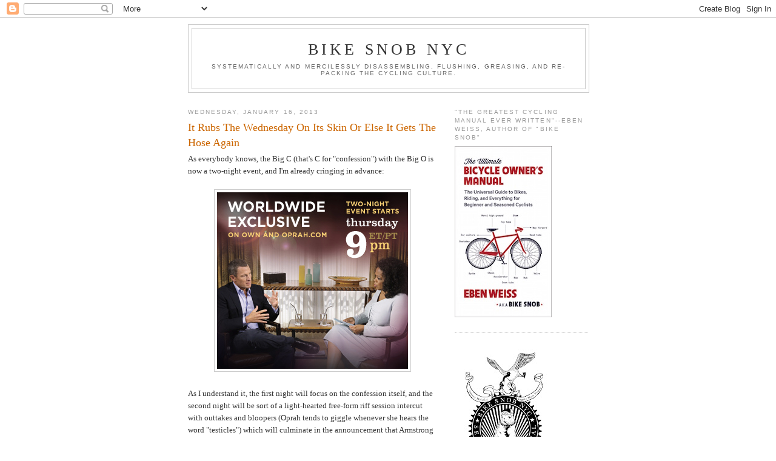

--- FILE ---
content_type: text/html; charset=UTF-8
request_url: https://bikesnobnyc.blogspot.com/2013/01/it-rubs-wednesday-on-its-skin-or-else.html?showComment=1358357207596
body_size: 47870
content:
<!DOCTYPE html>
<html dir='ltr' xmlns='http://www.w3.org/1999/xhtml' xmlns:b='http://www.google.com/2005/gml/b' xmlns:data='http://www.google.com/2005/gml/data' xmlns:expr='http://www.google.com/2005/gml/expr'>
<head>
<link href='https://www.blogger.com/static/v1/widgets/2944754296-widget_css_bundle.css' rel='stylesheet' type='text/css'/>
<meta content='text/html; charset=UTF-8' http-equiv='Content-Type'/>
<meta content='blogger' name='generator'/>
<link href='https://bikesnobnyc.blogspot.com/favicon.ico' rel='icon' type='image/x-icon'/>
<link href='http://bikesnobnyc.blogspot.com/2013/01/it-rubs-wednesday-on-its-skin-or-else.html' rel='canonical'/>
<link rel="alternate" type="application/atom+xml" title="Bike Snob NYC - Atom" href="https://bikesnobnyc.blogspot.com/feeds/posts/default" />
<link rel="alternate" type="application/rss+xml" title="Bike Snob NYC - RSS" href="https://bikesnobnyc.blogspot.com/feeds/posts/default?alt=rss" />
<link rel="service.post" type="application/atom+xml" title="Bike Snob NYC - Atom" href="https://www.blogger.com/feeds/4213956784784062266/posts/default" />

<link rel="alternate" type="application/atom+xml" title="Bike Snob NYC - Atom" href="https://bikesnobnyc.blogspot.com/feeds/5623354806483079988/comments/default" />
<!--Can't find substitution for tag [blog.ieCssRetrofitLinks]-->
<link href='https://blogger.googleusercontent.com/img/b/R29vZ2xl/AVvXsEilkiGnG8ermA-Rk3jM3BlAKJpDfQCodkahzC6qCCQGD2TQiOgqAostp6zBgsReECE5S3Ha8qZTZ_xmMQWrdiGJmQOdCaIMhGSnUVEjurhPBQ5hKod3vsPX-0q7vrw2eJhMS7_cEBQPpIY/s1600/oprah.jpeg' rel='image_src'/>
<meta content='http://bikesnobnyc.blogspot.com/2013/01/it-rubs-wednesday-on-its-skin-or-else.html' property='og:url'/>
<meta content='It Rubs The Wednesday On Its Skin Or Else It Gets The Hose Again' property='og:title'/>
<meta content=' As everybody knows, the Big C (that&#39;s C for &quot;confession&quot;) with the Big O is now a two-night event, and I&#39;m already cringing in advance:    ...' property='og:description'/>
<meta content='https://blogger.googleusercontent.com/img/b/R29vZ2xl/AVvXsEilkiGnG8ermA-Rk3jM3BlAKJpDfQCodkahzC6qCCQGD2TQiOgqAostp6zBgsReECE5S3Ha8qZTZ_xmMQWrdiGJmQOdCaIMhGSnUVEjurhPBQ5hKod3vsPX-0q7vrw2eJhMS7_cEBQPpIY/w1200-h630-p-k-no-nu/oprah.jpeg' property='og:image'/>
<title>Bike Snob NYC: It Rubs The Wednesday On Its Skin Or Else It Gets The Hose Again</title>
<style id='page-skin-1' type='text/css'><!--
/*
-----------------------------------------------
Blogger Template Style
Name:     Minima
Date:     26 Feb 2004
Updated by: Blogger Team
----------------------------------------------- */
/* Use this with templates/template-twocol.html */
body {
background:#ffffff;
margin:0;
color:#333333;
font:x-small Georgia Serif;
font-size/* */:/**/small;
font-size: /**/small;
text-align: center;
}
a:link {
color:#5588aa;
text-decoration:none;
}
a:visited {
color:#999999;
text-decoration:none;
}
a:hover {
color:#cc6600;
text-decoration:underline;
}
a img {
border-width:0;
}
/* Header
-----------------------------------------------
*/
#header-wrapper {
width:660px;
margin:0 auto 10px;
border:1px solid #cccccc;
}
#header-inner {
background-position: center;
margin-left: auto;
margin-right: auto;
}
#header {
margin: 5px;
border: 1px solid #cccccc;
text-align: center;
color:#333333;
}
#header h1 {
margin:5px 5px 0;
padding:15px 20px .25em;
line-height:1.2em;
text-transform:uppercase;
letter-spacing:.2em;
font: normal normal 200% Georgia, Serif;
}
#header a {
color:#333333;
text-decoration:none;
}
#header a:hover {
color:#333333;
}
#header .description {
margin:0 5px 5px;
padding:0 20px 15px;
max-width:700px;
text-transform:uppercase;
letter-spacing:.2em;
line-height: 1.4em;
font: normal normal 78% 'Trebuchet MS', Trebuchet, Arial, Verdana, Sans-serif;
color: #666666;
}
#header img {
margin-left: auto;
margin-right: auto;
}
/* Outer-Wrapper
----------------------------------------------- */
#outer-wrapper {
width: 660px;
margin:0 auto;
padding:10px;
text-align:left;
font: normal normal 100% Georgia, Serif;
}
#main-wrapper {
width: 410px;
float: left;
word-wrap: break-word; /* fix for long text breaking sidebar float in IE */
overflow: hidden;     /* fix for long non-text content breaking IE sidebar float */
}
#sidebar-wrapper {
width: 220px;
float: right;
word-wrap: break-word; /* fix for long text breaking sidebar float in IE */
overflow: hidden;      /* fix for long non-text content breaking IE sidebar float */
}
/* Headings
----------------------------------------------- */
h2 {
margin:1.5em 0 .75em;
font:normal normal 78% 'Trebuchet MS',Trebuchet,Arial,Verdana,Sans-serif;
line-height: 1.4em;
text-transform:uppercase;
letter-spacing:.2em;
color:#999999;
}
/* Posts
-----------------------------------------------
*/
h2.date-header {
margin:1.5em 0 .5em;
}
.post {
margin:.5em 0 1.5em;
border-bottom:1px dotted #cccccc;
padding-bottom:1.5em;
}
.post h3 {
margin:.25em 0 0;
padding:0 0 4px;
font-size:140%;
font-weight:normal;
line-height:1.4em;
color:#cc6600;
}
.post h3 a, .post h3 a:visited, .post h3 strong {
display:block;
text-decoration:none;
color:#cc6600;
font-weight:normal;
}
.post h3 strong, .post h3 a:hover {
color:#333333;
}
.post-body {
margin:0 0 .75em;
line-height:1.6em;
}
.post-body blockquote {
line-height:1.3em;
}
.post-footer {
margin: .75em 0;
color:#999999;
text-transform:uppercase;
letter-spacing:.1em;
font: normal normal 78% 'Trebuchet MS', Trebuchet, Arial, Verdana, Sans-serif;
line-height: 1.4em;
}
.comment-link {
margin-left:.6em;
}
.post img, table.tr-caption-container {
padding:4px;
border:1px solid #cccccc;
}
.tr-caption-container img {
border: none;
padding: 0;
}
.post blockquote {
margin:1em 20px;
}
.post blockquote p {
margin:.75em 0;
}
/* Comments
----------------------------------------------- */
#comments h4 {
margin:1em 0;
font-weight: bold;
line-height: 1.4em;
text-transform:uppercase;
letter-spacing:.2em;
color: #999999;
}
#comments-block {
margin:1em 0 1.5em;
line-height:1.6em;
}
#comments-block .comment-author {
margin:.5em 0;
}
#comments-block .comment-body {
margin:.25em 0 0;
}
#comments-block .comment-footer {
margin:-.25em 0 2em;
line-height: 1.4em;
text-transform:uppercase;
letter-spacing:.1em;
}
#comments-block .comment-body p {
margin:0 0 .75em;
}
.deleted-comment {
font-style:italic;
color:gray;
}
#blog-pager-newer-link {
float: left;
}
#blog-pager-older-link {
float: right;
}
#blog-pager {
text-align: center;
}
.feed-links {
clear: both;
line-height: 2.5em;
}
/* Sidebar Content
----------------------------------------------- */
.sidebar {
color: #666666;
line-height: 1.5em;
}
.sidebar ul {
list-style:none;
margin:0 0 0;
padding:0 0 0;
}
.sidebar li {
margin:0;
padding-top:0;
padding-right:0;
padding-bottom:.25em;
padding-left:15px;
text-indent:-15px;
line-height:1.5em;
}
.sidebar .widget, .main .widget {
border-bottom:1px dotted #cccccc;
margin:0 0 1.5em;
padding:0 0 1.5em;
}
.main .Blog {
border-bottom-width: 0;
}
/* Profile
----------------------------------------------- */
.profile-img {
float: left;
margin-top: 0;
margin-right: 5px;
margin-bottom: 5px;
margin-left: 0;
padding: 4px;
border: 1px solid #cccccc;
}
.profile-data {
margin:0;
text-transform:uppercase;
letter-spacing:.1em;
font: normal normal 78% 'Trebuchet MS', Trebuchet, Arial, Verdana, Sans-serif;
color: #999999;
font-weight: bold;
line-height: 1.6em;
}
.profile-datablock {
margin:.5em 0 .5em;
}
.profile-textblock {
margin: 0.5em 0;
line-height: 1.6em;
}
.profile-link {
font: normal normal 78% 'Trebuchet MS', Trebuchet, Arial, Verdana, Sans-serif;
text-transform: uppercase;
letter-spacing: .1em;
}
/* Footer
----------------------------------------------- */
#footer {
width:660px;
clear:both;
margin:0 auto;
padding-top:15px;
line-height: 1.6em;
text-transform:uppercase;
letter-spacing:.1em;
text-align: center;
}

--></style>
<!-- begin script to create random number for ads -->
<script type='text/javascript'>
    <!--
    sgi_ord=Math.random()*10000000000000000;
    sgi_tile=1;
    //-->
    </script>
<!-- End random number script -->
<link href='https://www.blogger.com/dyn-css/authorization.css?targetBlogID=4213956784784062266&amp;zx=8cda1089-7f6f-4e94-b7d6-1a2a6ba1b4dc' media='none' onload='if(media!=&#39;all&#39;)media=&#39;all&#39;' rel='stylesheet'/><noscript><link href='https://www.blogger.com/dyn-css/authorization.css?targetBlogID=4213956784784062266&amp;zx=8cda1089-7f6f-4e94-b7d6-1a2a6ba1b4dc' rel='stylesheet'/></noscript>
<meta name='google-adsense-platform-account' content='ca-host-pub-1556223355139109'/>
<meta name='google-adsense-platform-domain' content='blogspot.com'/>

</head>
<body>
<div class='navbar section' id='navbar'><div class='widget Navbar' data-version='1' id='Navbar1'><script type="text/javascript">
    function setAttributeOnload(object, attribute, val) {
      if(window.addEventListener) {
        window.addEventListener('load',
          function(){ object[attribute] = val; }, false);
      } else {
        window.attachEvent('onload', function(){ object[attribute] = val; });
      }
    }
  </script>
<div id="navbar-iframe-container"></div>
<script type="text/javascript" src="https://apis.google.com/js/platform.js"></script>
<script type="text/javascript">
      gapi.load("gapi.iframes:gapi.iframes.style.bubble", function() {
        if (gapi.iframes && gapi.iframes.getContext) {
          gapi.iframes.getContext().openChild({
              url: 'https://www.blogger.com/navbar/4213956784784062266?po\x3d5623354806483079988\x26origin\x3dhttps://bikesnobnyc.blogspot.com',
              where: document.getElementById("navbar-iframe-container"),
              id: "navbar-iframe"
          });
        }
      });
    </script><script type="text/javascript">
(function() {
var script = document.createElement('script');
script.type = 'text/javascript';
script.src = '//pagead2.googlesyndication.com/pagead/js/google_top_exp.js';
var head = document.getElementsByTagName('head')[0];
if (head) {
head.appendChild(script);
}})();
</script>
</div></div>
<div id='outer-wrapper'><div id='wrap2'>
<!-- skip links for text browsers -->
<span id='skiplinks' style='display:none;'>
<a href='#main'>skip to main </a> |
      <a href='#sidebar'>skip to sidebar</a>
</span>
<div id='header-wrapper'>
<div class='header section' id='header'><div class='widget Header' data-version='1' id='Header1'>
<div id='header-inner'>
<div class='titlewrapper'>
<h1 class='title'>
<a href='https://bikesnobnyc.blogspot.com/'>
Bike Snob NYC
</a>
</h1>
</div>
<div class='descriptionwrapper'>
<p class='description'><span>Systematically and mercilessly disassembling, flushing, greasing, and re-packing the cycling culture.</span></p>
</div>
</div>
</div></div>
</div>
<div id='content-wrapper'>
<div id='crosscol-wrapper' style='text-align:center'>
<div class='crosscol no-items section' id='crosscol'></div>
</div>
<div id='main-wrapper'>
<div class='main section' id='main'><div class='widget Blog' data-version='1' id='Blog1'>
<div class='blog-posts hfeed'>

          <div class="date-outer">
        
<h2 class='date-header'><span>Wednesday, January 16, 2013</span></h2>

          <div class="date-posts">
        
<div class='post-outer'>
<div class='post hentry uncustomized-post-template' itemprop='blogPost' itemscope='itemscope' itemtype='http://schema.org/BlogPosting'>
<meta content='https://blogger.googleusercontent.com/img/b/R29vZ2xl/AVvXsEilkiGnG8ermA-Rk3jM3BlAKJpDfQCodkahzC6qCCQGD2TQiOgqAostp6zBgsReECE5S3Ha8qZTZ_xmMQWrdiGJmQOdCaIMhGSnUVEjurhPBQ5hKod3vsPX-0q7vrw2eJhMS7_cEBQPpIY/s1600/oprah.jpeg' itemprop='image_url'/>
<meta content='4213956784784062266' itemprop='blogId'/>
<meta content='5623354806483079988' itemprop='postId'/>
<a name='5623354806483079988'></a>
<h3 class='post-title entry-title' itemprop='name'>
It Rubs The Wednesday On Its Skin Or Else It Gets The Hose Again
</h3>
<div class='post-header'>
<div class='post-header-line-1'></div>
</div>
<div class='post-body entry-content' id='post-body-5623354806483079988' itemprop='description articleBody'>
<div class="separator" style="clear: both; text-align: left;">
As everybody knows, the Big C (that's C for "confession") with the Big O is now a two-night event, and I'm already cringing in advance:</div>
<div class="separator" style="clear: both; text-align: center;">
<br /></div>
<div class="separator" style="clear: both; text-align: center;">
<a href="https://blogger.googleusercontent.com/img/b/R29vZ2xl/AVvXsEilkiGnG8ermA-Rk3jM3BlAKJpDfQCodkahzC6qCCQGD2TQiOgqAostp6zBgsReECE5S3Ha8qZTZ_xmMQWrdiGJmQOdCaIMhGSnUVEjurhPBQ5hKod3vsPX-0q7vrw2eJhMS7_cEBQPpIY/s1600/oprah.jpeg" imageanchor="1" style="margin-left: 1em; margin-right: 1em;"><img border="0" src="https://blogger.googleusercontent.com/img/b/R29vZ2xl/AVvXsEilkiGnG8ermA-Rk3jM3BlAKJpDfQCodkahzC6qCCQGD2TQiOgqAostp6zBgsReECE5S3Ha8qZTZ_xmMQWrdiGJmQOdCaIMhGSnUVEjurhPBQ5hKod3vsPX-0q7vrw2eJhMS7_cEBQPpIY/s1600/oprah.jpeg" /></a></div>
<br />
As I understand it, the first night will focus on the confession itself, and the second night will be sort of a light-hearted free-form riff session intercut with outtakes and bloopers (Oprah tends to giggle whenever she hears the word "testicles") which will culminate in the announcement that Armstrong will become Oprah's new co-host.<br />
<br />
Then, their first guest will be Bill Maher, with whom they will discuss the difference between "pedal" and "peddle:"<br />
<br />
<blockquote class="twitter-tweet">
Let us not forget as the sad <a href="https://twitter.com/search/%23LanceArmstrong">#LanceArmstrong</a> drama unfolds that no one in history has ever given a shit about watching someone peddle a bike<br />
&#8212; Bill Maher (@billmaher) <a data-datetime="2013-01-16T04:23:54+00:00" href="https://twitter.com/billmaher/status/291400358612316161">January 16, 2013</a></blockquote>
Apparently he's been reading too many <i>New York Post</i> articles.<br />
<br />
Meanwhile, the professional cycling world continues to back away nervously from the whole clusterfuck, and few people have more interest in distancing themselves than <a href="http://www.sport.co.uk/cycling/wiggins-armstrong-confession-great-and-sad/96550/">reigning Tour de France champion Bradley "Stanley" Wiggins</a>:<br />
<br />
<div class="separator" style="clear: both; text-align: center;">
<a href="https://blogger.googleusercontent.com/img/b/R29vZ2xl/AVvXsEjAnatHnKPErm4u3RpT1nNDZNjI5O-VjTnnM2P3N-XzEFYJBjG-uc4AoRwlZcGQ5GpT5P148rlQI0dA4Zj-xqmBSHrKQGxFgjpbadKQILlMsjlLemVIH3bzdNuGbwbjs2TGI_q4ltfryzc/s1600/wiggins.jpeg" imageanchor="1" style="margin-left: 1em; margin-right: 1em;"><img border="0" height="266" src="https://blogger.googleusercontent.com/img/b/R29vZ2xl/AVvXsEjAnatHnKPErm4u3RpT1nNDZNjI5O-VjTnnM2P3N-XzEFYJBjG-uc4AoRwlZcGQ5GpT5P148rlQI0dA4Zj-xqmBSHrKQGxFgjpbadKQILlMsjlLemVIH3bzdNuGbwbjs2TGI_q4ltfryzc/s320/wiggins.jpeg" width="320" /></a></div>
<br />
In fact, Bradley wants to discard the entire 1990s like an empty <i>bidon</i>:<br />
<br />
<i>"The 90s are pretty much a write-off now."</i><br />
<br />
I'm shocked to hear this from Wiggins, of all people. &nbsp;He embodies&nbsp;the '90s! &nbsp;Doesn't he realize that if you write off that decade you no longer have Oasis?<br />
<br />
<iframe allowfullscreen="allowfullscreen" frameborder="0" height="333" src="//www.youtube.com/embed/FYOGOyt5m8U" width="400"></iframe>

<br />
<br />
Without Oasis there is no Wiggins hair, and without Wiggins hair there is no Wiggins.<br />
<br />
<div class="separator" style="clear: both; text-align: center;">
<a href="https://blogger.googleusercontent.com/img/b/R29vZ2xl/AVvXsEgo-ui54Fd3rDM4IACkxEOnjWyAr0F-6PbcMHBpktCnuzLF1UFNIzNO7wS8fy6ykF0mIuLW2Czu-LJmjr_DmTGY6H21xWU6RJQpvKmy4pljmA8jW8eSNeZEkqRiebc1EMxEGsHSEinpzsM/s1600/Liam+Gallagher+Bradley+Wiggins+GQ+awards.jpeg" imageanchor="1" style="margin-left: 1em; margin-right: 1em;"><img border="0" height="194" src="https://blogger.googleusercontent.com/img/b/R29vZ2xl/AVvXsEgo-ui54Fd3rDM4IACkxEOnjWyAr0F-6PbcMHBpktCnuzLF1UFNIzNO7wS8fy6ykF0mIuLW2Czu-LJmjr_DmTGY6H21xWU6RJQpvKmy4pljmA8jW8eSNeZEkqRiebc1EMxEGsHSEinpzsM/s320/Liam+Gallagher+Bradley+Wiggins+GQ+awards.jpeg" width="320" /></a></div>
<br />
<div style="text-align: center;">
(Wiggins with Pat Benatar)</div>
<br />
Then of course there was <a href="http://www.skysports.com/video/inline/0,,16315_8158870,00.html">that whole "I never actually raced against Lance Armstrong" thing</a>:<br />
<br />
<i><b>Interviewer:</b> You used to race against Lance Armstrong?</i><br />
<i><br /></i>
<i><b>Wiggins:</b> Well that's a myth. I never actually raced against Lance Armstrong. In my whole reign [sic] really. I raced once against him in the Criterium International 2004, never at the Tour de France... um yeah so that was the only time really.</i><br />
<br />
Seems like an odd thing to forget, especially since he inherited Armstrong's podium spot in the 2009 Tour:<br />
<br />
<div class="separator" style="clear: both; text-align: center;">
<a href="https://blogger.googleusercontent.com/img/b/R29vZ2xl/AVvXsEj8hcG0kPrGYIa0C77bFE-UtpaU_KAXpsPRHtXf2ygFGmW57Cbj4VLNrP4-oJA_FvyOyMZYPxHbWyVKXyfZxnyibzXVBV0fX0Fa0TraGboQdCGPgHi5fauZ3kORf-KKuxPQayLY-1y9XcM/s1600/wiggins+armstrong.jpeg" imageanchor="1" style="margin-left: 1em; margin-right: 1em;"><img border="0" height="204" src="https://blogger.googleusercontent.com/img/b/R29vZ2xl/AVvXsEj8hcG0kPrGYIa0C77bFE-UtpaU_KAXpsPRHtXf2ygFGmW57Cbj4VLNrP4-oJA_FvyOyMZYPxHbWyVKXyfZxnyibzXVBV0fX0Fa0TraGboQdCGPgHi5fauZ3kORf-KKuxPQayLY-1y9XcM/s320/wiggins+armstrong.jpeg" width="320" /></a></div>
<br />
Whose ass did he think that was, Condator's?<br />
<br />
The old-timers<a href="http://www.cyclingnews.com/news/lefevere-shied-away-from-tour-de-france-contenders-for-omega-pharma-quick-step"> are even more entertaining</a>:<br />
<br />
<div class="separator" style="clear: both; text-align: center;">
<a href="https://blogger.googleusercontent.com/img/b/R29vZ2xl/AVvXsEj8eqTamrn4onsRwRFqttPhQBM365t5R25BJAv5upBxAsk1QMOo0Y1Lx8PMLrLjf8fnwg-HJ_Wie3lIgid4q36ZrHvyqqKQu1ljYgnK0Khkeebp6j9n0RqGh0xAdVfAZERXRtMQ223Y6fA/s1600/lefevere.jpeg" imageanchor="1" style="margin-left: 1em; margin-right: 1em;"><img border="0" height="130" src="https://blogger.googleusercontent.com/img/b/R29vZ2xl/AVvXsEj8eqTamrn4onsRwRFqttPhQBM365t5R25BJAv5upBxAsk1QMOo0Y1Lx8PMLrLjf8fnwg-HJ_Wie3lIgid4q36ZrHvyqqKQu1ljYgnK0Khkeebp6j9n0RqGh0xAdVfAZERXRtMQ223Y6fA/s320/lefevere.jpeg" width="320" /></a></div>
<br />
It's crucial to them that the sport look forward, ostensibly for the young riders, but really because they're as dirty as a chamois after a double century but don't want to be held accountable:<br />
<i><br /></i>
<i>"Yeah, you look at the past but today is the first day of the rest of our lives, especially for cycling. We have to leave the past. Maybe that's hard to do in your eyes but the major case of Armstrong this week was from 1999-2005. Puerto was before 2006.</i><br />
<br />
Lefevere, of course, was the Mapei directeur sportif at the 1996 Paris-Roubaix:<br />
<br />
&nbsp;

<iframe allowfullscreen="allowfullscreen" frameborder="0" height="333" src="//www.youtube.com/embed/QGpW-88VioQ" width="400"></iframe><br />
<br />
There was nothing suspicious about that finish at all.<br />
<br />
Also,<a href="http://bikesnobnyc.blogspot.com/"> in yesterday's post I said that they should take cycling out of the Olympics</a>, and it looks like <a href="http://velonews.competitor.com/2013/01/news/must-read-armstrong-scandal-could-see-cycling-dropped-from-olympics_271580">that could very well happen</a>:<br />
<br />
<div class="separator" style="clear: both; text-align: center;">
<a href="https://blogger.googleusercontent.com/img/b/R29vZ2xl/AVvXsEiBDolJUhNM4emVTq5oPEKv_xJ4pImBTnAmIQngqDSP75rnxiJ3iuXuNpShA72ayS83ogytA94qrAtuRo_AR5DlWhjHhF4CjoblY0ub5zxeibOiZnNuxZoTcbVWCSJaCOtwKEXOvpvZTV8/s1600/olympics.jpeg" imageanchor="1" style="margin-left: 1em; margin-right: 1em;"><img border="0" height="297" src="https://blogger.googleusercontent.com/img/b/R29vZ2xl/AVvXsEiBDolJUhNM4emVTq5oPEKv_xJ4pImBTnAmIQngqDSP75rnxiJ3iuXuNpShA72ayS83ogytA94qrAtuRo_AR5DlWhjHhF4CjoblY0ub5zxeibOiZnNuxZoTcbVWCSJaCOtwKEXOvpvZTV8/s320/olympics.jpeg" width="320" /></a></div>
<br />
Looks like some of these young hopefuls better put their bikes on eBay and buy themselves some ice skates.<br />
<br />
Alas, when it comes to the sport of cycling, I don't know what to believe in anymore--except for <a href="http://www.reddit.com/r/bicycling/comments/16o5h0/i_ran_into_the_lone_wolf_while_he_was_applying/">this</a>, which was forwarded to me by a reader:<br />
<br />
<div class="separator" style="clear: both; text-align: center;">
<a href="https://blogger.googleusercontent.com/img/b/R29vZ2xl/AVvXsEhtPWwHW-Ban5fHpxucYWQ5PRFr-iNJXPXXJyVp44dPGuyNr-YT1PzLAFWoL13dTMLe41Jfk6Ze8fFgguHx9WMWvifrRXsjDS4lzRN-c6iOnZ03SlJdjhNy421Zk18_Zh-EU8UEtR_Pb0s/s1600/lone+wolf.jpeg" imageanchor="1" style="margin-left: 1em; margin-right: 1em;"><img border="0" height="240" src="https://blogger.googleusercontent.com/img/b/R29vZ2xl/AVvXsEhtPWwHW-Ban5fHpxucYWQ5PRFr-iNJXPXXJyVp44dPGuyNr-YT1PzLAFWoL13dTMLe41Jfk6Ze8fFgguHx9WMWvifrRXsjDS4lzRN-c6iOnZ03SlJdjhNy421Zk18_Zh-EU8UEtR_Pb0s/s320/lone+wolf.jpeg" width="320" /></a></div>
<br />
Inspiring to be sure--though as for the sport of cycling, it's going to take a lot more than rhinestones to bedazzle that turd.<br />
<br />
Meanwhile, in Portland, did you know <a href="http://blog.oregonlive.com/portlandcityhall/2013/01/portland_planners_tried_to_pus.html">the hot new trend in real estate is the "low-car apartment?"</a><br />
<br />
<div class="separator" style="clear: both; text-align: center;">
<a href="https://blogger.googleusercontent.com/img/b/R29vZ2xl/AVvXsEgy4xJsLYYHn6qjykxWVikIR-xC9m-n8UKk5xoKFjn-C-b3yd7BQBDw9uMDYK9FOYMu5pX8l5i9JY2O3PfVCVTr5PvWN0bALcIfrTiQNxriUyeiI7A1qpIT1WjOnIqIGB743Vt8J_VGnwM/s1600/portland.jpeg" imageanchor="1" style="margin-left: 1em; margin-right: 1em;"><img border="0" height="173" src="https://blogger.googleusercontent.com/img/b/R29vZ2xl/AVvXsEgy4xJsLYYHn6qjykxWVikIR-xC9m-n8UKk5xoKFjn-C-b3yd7BQBDw9uMDYK9FOYMu5pX8l5i9JY2O3PfVCVTr5PvWN0bALcIfrTiQNxriUyeiI7A1qpIT1WjOnIqIGB743Vt8J_VGnwM/s320/portland.jpeg" width="320" /></a></div>
<br />
Big freaking deal. &nbsp;My apartment is both low-car <i>and</i> amenity-neutral. &nbsp;I had no idea I was entitled to be so smug about it. <br />
<br />
Speaking of parking, <a href="http://prospectheights.patch.com/articles/bike-corral-critics-petition-to-get-parking-spot-back">people in Brooklyn continue to oppose it for bikes</a>:<br />
<br />
<div class="separator" style="clear: both; text-align: center;">
</div>
<div class="separator" style="clear: both; text-align: center;">
<a href="https://blogger.googleusercontent.com/img/b/R29vZ2xl/AVvXsEiydNhxGiSJqPQ2Zw_Al6Mpw1HVvPzAHdhwtZNQBgopfgZjNxpmVmQAY5_DnDrKrOdLsFv6Nm-U4xTkvmeck5dVDvG9orqKsDkssERAn-QFAcMi-Bt2RcQpWiZcy0pYU4NA9ZMZndd2aMw/s1600/bike+corral.jpeg" imageanchor="1" style="margin-left: 1em; margin-right: 1em;"><img border="0" height="264" src="https://blogger.googleusercontent.com/img/b/R29vZ2xl/AVvXsEiydNhxGiSJqPQ2Zw_Al6Mpw1HVvPzAHdhwtZNQBgopfgZjNxpmVmQAY5_DnDrKrOdLsFv6Nm-U4xTkvmeck5dVDvG9orqKsDkssERAn-QFAcMi-Bt2RcQpWiZcy0pYU4NA9ZMZndd2aMw/s320/bike+corral.jpeg" width="320" /></a></div>
<br />
<i>The DOT installed the &#8220;bike corral&#8221; in front of Little Zelda on Franklin Avenue between Park and Sterling places in late November. The corral replaces one parking space with eight bike spaces and two large planters.</i><br />
<br />
The problem? &nbsp;"Subterranean issues:"<br />
<br />
<i>Nugent-Miller, whose family has lived in the neighborhood for two generations, said the dispute over the bike corral is about more than just a parking space.</i><br />
<i><br /></i>
<i>&#8220;This is way beyond just a bike rack,&#8221; she said in an e-mail. &#8220;There are so many more subterranean issues at play here.&#8221;</i><br />
<br />
<br />
And by "subterranean issues" she means the hlipsters that are emerging from the subways and taking over the neighborhood:<br />
<br />
<i>&#8220;A lot of the residents feel that gentrification is more of a takeover than partnership,&#8221; Nugent-Miller agreed following the meeting.</i><br />
<br />
It's a shame that something as practical and inexpensive as the bicycle has become so inextricably incorporated into the gentrification wars that are now raging across Brooklyn. &nbsp;Sure, there are problems with gentrification--like your landlord forcing you out so he can quadruple your rent, or your local grocery becoming an artisanal mayonnaise shop, or tripping over all those stupid cutesy sidewalk blackboards in front of all the cafes and brunch restaurants--but the bicycle is merely an innocent victim in all of this. &nbsp;It's sort of like the name Adolf, which was perfectly lovely until you-know-who had to come along and ruin it for everybody. &nbsp;In fact, <a href="http://en.wikipedia.org/wiki/Adolph">here's what Adolph means</a>:<br />
<br />
<i>The name is a compound derived from the Old High German </i>Athalwolf<i>, a composition of </i>athal<i>, or </i>adal<i>, meaning </i>noble<i>, and </i>wolf...<br />
<br />
Is there anything intrinsically wrong with that? &nbsp;I don't think so. &nbsp;I mean, what's more noble than a wolf?<br />
<br />
<div class="separator" style="clear: both; text-align: center;">
<a href="https://blogger.googleusercontent.com/img/b/R29vZ2xl/AVvXsEhtPWwHW-Ban5fHpxucYWQ5PRFr-iNJXPXXJyVp44dPGuyNr-YT1PzLAFWoL13dTMLe41Jfk6Ze8fFgguHx9WMWvifrRXsjDS4lzRN-c6iOnZ03SlJdjhNy421Zk18_Zh-EU8UEtR_Pb0s/s1600/lone+wolf.jpeg" imageanchor="1" style="margin-left: 1em; margin-right: 1em;"><img border="0" height="240" src="https://blogger.googleusercontent.com/img/b/R29vZ2xl/AVvXsEhtPWwHW-Ban5fHpxucYWQ5PRFr-iNJXPXXJyVp44dPGuyNr-YT1PzLAFWoL13dTMLe41Jfk6Ze8fFgguHx9WMWvifrRXsjDS4lzRN-c6iOnZ03SlJdjhNy421Zk18_Zh-EU8UEtR_Pb0s/s320/lone+wolf.jpeg" width="320" /></a></div>
<br />
Actually, it's only a matter of time before someone brings the name Adolph back, though unfortunately it will probably be some <a href="http://bikesnobnyc.blogspot.com/2013/01/redundancy-interviewing-interviewer-and.html">artisanal father</a>&nbsp;in Brooklyn who already named his older kid "Beowulf," and then someone will copy him because that's what these people do, then Franklin Avenue in Brooklyn will be teeming with little Adolphs, and then people will start hating the name all over again only for completely different reasons, and of course they'll all ride bikes, and finally little bicycle-riding Adolphs will become the abiding symbol of the scourge of gentrification. &nbsp;If this country ever does explode in an actual class war, it will probably start over a bike lane.<br />
<br />
That's why I left Brooklyn and took my children Kim Jong, Saddam, and Idi to a neighborhood that's been gentrified for at least 200 years, safe from anything even remotely controversial or interesting.<br />
<br />
Speaking of controversial and interesting, I would say that <a href="http://boston.craigslist.org/gbs/bik/3544712652.html">this bike</a>, which was forwarded to me by a reader, qualifies as both:<br />
<br />
<div class="separator" style="clear: both; text-align: center;">
<a href="https://blogger.googleusercontent.com/img/b/R29vZ2xl/AVvXsEjkRktCnyXrGgchyzkW0YTp54tYdekDLZeO46TczBfCRBvAXTipP9DtrioT41v0T0wvTffZdK-48MiTpjTlu_uFcQP2OfcR7zD39b92rtg__vfZf5tI_0PQ6Ob3mXfMZtFIRajzhRMFDQg/s1600/tt+bike.jpeg" imageanchor="1" style="margin-left: 1em; margin-right: 1em;"><img border="0" height="213" src="https://blogger.googleusercontent.com/img/b/R29vZ2xl/AVvXsEjkRktCnyXrGgchyzkW0YTp54tYdekDLZeO46TczBfCRBvAXTipP9DtrioT41v0T0wvTffZdK-48MiTpjTlu_uFcQP2OfcR7zD39b92rtg__vfZf5tI_0PQ6Ob3mXfMZtFIRajzhRMFDQg/s320/tt+bike.jpeg" width="320" /></a></div>
<br />
Maybe Wiggins is right and we should totally write off the 1990s.<br />
<br />
<div style='clear: both;'></div>
</div>
<div class='post-footer'>
<div class='post-footer-line post-footer-line-1'>
<span class='post-author vcard'>
Posted by
<span class='fn' itemprop='author' itemscope='itemscope' itemtype='http://schema.org/Person'>
<meta content='https://www.blogger.com/profile/11256142855437740163' itemprop='url'/>
<a class='g-profile' href='https://www.blogger.com/profile/11256142855437740163' rel='author' title='author profile'>
<span itemprop='name'>BikeSnobNYC</span>
</a>
</span>
</span>
<span class='post-timestamp'>
at
<meta content='http://bikesnobnyc.blogspot.com/2013/01/it-rubs-wednesday-on-its-skin-or-else.html' itemprop='url'/>
<a class='timestamp-link' href='https://bikesnobnyc.blogspot.com/2013/01/it-rubs-wednesday-on-its-skin-or-else.html' rel='bookmark' title='permanent link'><abbr class='published' itemprop='datePublished' title='2013-01-16T11:50:00-05:00'>11:50&#8239;AM</abbr></a>
</span>
<span class='post-comment-link'>
</span>
<span class='post-icons'>
<span class='item-action'>
<a href='https://www.blogger.com/email-post/4213956784784062266/5623354806483079988' title='Email Post'>
<img alt='' class='icon-action' height='13' src='https://resources.blogblog.com/img/icon18_email.gif' width='18'/>
</a>
</span>
<span class='item-control blog-admin pid-1279462946'>
<a href='https://www.blogger.com/post-edit.g?blogID=4213956784784062266&postID=5623354806483079988&from=pencil' title='Edit Post'>
<img alt='' class='icon-action' height='18' src='https://resources.blogblog.com/img/icon18_edit_allbkg.gif' width='18'/>
</a>
</span>
</span>
<div class='post-share-buttons goog-inline-block'>
</div>
</div>
<div class='post-footer-line post-footer-line-2'>
<span class='post-labels'>
Labels:
<a href='https://bikesnobnyc.blogspot.com/search/label/cycling' rel='tag'>cycling</a>
</span>
</div>
<div class='post-footer-line post-footer-line-3'>
<span class='post-location'>
</span>
</div>
</div>
</div>
<div class='comments' id='comments'>
<a name='comments'></a>
<h4>108 comments:</h4>
<div id='Blog1_comments-block-wrapper'>
<dl class='avatar-comment-indent' id='comments-block'>
<dt class='comment-author ' id='c3999098910052567226'>
<a name='c3999098910052567226'></a>
<div class="avatar-image-container avatar-stock"><span dir="ltr"><img src="//resources.blogblog.com/img/blank.gif" width="35" height="35" alt="" title="Anonymous">

</span></div>
Anonymous
said...
</dt>
<dd class='comment-body' id='Blog1_cmt-3999098910052567226'>
<p>
The great chicken fuckr strikes again. 
</p>
</dd>
<dd class='comment-footer'>
<span class='comment-timestamp'>
<a href='https://bikesnobnyc.blogspot.com/2013/01/it-rubs-wednesday-on-its-skin-or-else.html?showComment=1358355145837#c3999098910052567226' title='comment permalink'>
January 16, 2013 at 11:52&#8239;AM
</a>
<span class='item-control blog-admin pid-563759713'>
<a class='comment-delete' href='https://www.blogger.com/comment/delete/4213956784784062266/3999098910052567226' title='Delete Comment'>
<img src='https://resources.blogblog.com/img/icon_delete13.gif'/>
</a>
</span>
</span>
</dd>
<dt class='comment-author ' id='c3616296697240361678'>
<a name='c3616296697240361678'></a>
<div class="avatar-image-container avatar-stock"><span dir="ltr"><img src="//resources.blogblog.com/img/blank.gif" width="35" height="35" alt="" title="Serial Retrogrouch">

</span></div>
Serial Retrogrouch
said...
</dt>
<dd class='comment-body' id='Blog1_cmt-3616296697240361678'>
<p>
bang bang<br />operah operah
</p>
</dd>
<dd class='comment-footer'>
<span class='comment-timestamp'>
<a href='https://bikesnobnyc.blogspot.com/2013/01/it-rubs-wednesday-on-its-skin-or-else.html?showComment=1358355227324#c3616296697240361678' title='comment permalink'>
January 16, 2013 at 11:53&#8239;AM
</a>
<span class='item-control blog-admin pid-563759713'>
<a class='comment-delete' href='https://www.blogger.com/comment/delete/4213956784784062266/3616296697240361678' title='Delete Comment'>
<img src='https://resources.blogblog.com/img/icon_delete13.gif'/>
</a>
</span>
</span>
</dd>
<dt class='comment-author ' id='c5775006974815982051'>
<a name='c5775006974815982051'></a>
<div class="avatar-image-container vcard"><span dir="ltr"><a href="https://www.blogger.com/profile/02013507789244381131" target="" rel="nofollow" onclick="" class="avatar-hovercard" id="av-5775006974815982051-02013507789244381131"><img src="https://resources.blogblog.com/img/blank.gif" width="35" height="35" class="delayLoad" style="display: none;" longdesc="//blogger.googleusercontent.com/img/b/R29vZ2xl/AVvXsEh3VA6OtJ6h1GMKjcuuHZCwdl_BGiEmQSwsL9LPVWVYmNKkDxNpfeSu4CQxf74-YKa1xfUdqTiFxCn2xFLj11I6kJaM-WyG_uenGi_rtaQ-Y3o6Ar--6KDJNNKD97Lxv-s/s45-c/*" alt="" title="JB">

<noscript><img src="//blogger.googleusercontent.com/img/b/R29vZ2xl/AVvXsEh3VA6OtJ6h1GMKjcuuHZCwdl_BGiEmQSwsL9LPVWVYmNKkDxNpfeSu4CQxf74-YKa1xfUdqTiFxCn2xFLj11I6kJaM-WyG_uenGi_rtaQ-Y3o6Ar--6KDJNNKD97Lxv-s/s45-c/*" width="35" height="35" class="photo" alt=""></noscript></a></span></div>
<a href='https://www.blogger.com/profile/02013507789244381131' rel='nofollow'>JB</a>
said...
</dt>
<dd class='comment-body' id='Blog1_cmt-5775006974815982051'>
<p>
podio robot?
</p>
</dd>
<dd class='comment-footer'>
<span class='comment-timestamp'>
<a href='https://bikesnobnyc.blogspot.com/2013/01/it-rubs-wednesday-on-its-skin-or-else.html?showComment=1358355313174#c5775006974815982051' title='comment permalink'>
January 16, 2013 at 11:55&#8239;AM
</a>
<span class='item-control blog-admin pid-1292640834'>
<a class='comment-delete' href='https://www.blogger.com/comment/delete/4213956784784062266/5775006974815982051' title='Delete Comment'>
<img src='https://resources.blogblog.com/img/icon_delete13.gif'/>
</a>
</span>
</span>
</dd>
<dt class='comment-author ' id='c7411458406024581343'>
<a name='c7411458406024581343'></a>
<div class="avatar-image-container avatar-stock"><span dir="ltr"><img src="//resources.blogblog.com/img/blank.gif" width="35" height="35" alt="" title="Anonymous">

</span></div>
Anonymous
said...
</dt>
<dd class='comment-body' id='Blog1_cmt-7411458406024581343'>
<p>
uchMrril<br /><br /># 4?
</p>
</dd>
<dd class='comment-footer'>
<span class='comment-timestamp'>
<a href='https://bikesnobnyc.blogspot.com/2013/01/it-rubs-wednesday-on-its-skin-or-else.html?showComment=1358355412017#c7411458406024581343' title='comment permalink'>
January 16, 2013 at 11:56&#8239;AM
</a>
<span class='item-control blog-admin pid-563759713'>
<a class='comment-delete' href='https://www.blogger.com/comment/delete/4213956784784062266/7411458406024581343' title='Delete Comment'>
<img src='https://resources.blogblog.com/img/icon_delete13.gif'/>
</a>
</span>
</span>
</dd>
<dt class='comment-author ' id='c1290604965303994934'>
<a name='c1290604965303994934'></a>
<div class="avatar-image-container avatar-stock"><span dir="ltr"><img src="//resources.blogblog.com/img/blank.gif" width="35" height="35" alt="" title="theEel">

</span></div>
theEel
said...
</dt>
<dd class='comment-body' id='Blog1_cmt-1290604965303994934'>
<p>
weed.
</p>
</dd>
<dd class='comment-footer'>
<span class='comment-timestamp'>
<a href='https://bikesnobnyc.blogspot.com/2013/01/it-rubs-wednesday-on-its-skin-or-else.html?showComment=1358355556827#c1290604965303994934' title='comment permalink'>
January 16, 2013 at 11:59&#8239;AM
</a>
<span class='item-control blog-admin pid-563759713'>
<a class='comment-delete' href='https://www.blogger.com/comment/delete/4213956784784062266/1290604965303994934' title='Delete Comment'>
<img src='https://resources.blogblog.com/img/icon_delete13.gif'/>
</a>
</span>
</span>
</dd>
<dt class='comment-author ' id='c7033378440920649908'>
<a name='c7033378440920649908'></a>
<div class="avatar-image-container vcard"><span dir="ltr"><a href="https://www.blogger.com/profile/06534820082655384780" target="" rel="nofollow" onclick="" class="avatar-hovercard" id="av-7033378440920649908-06534820082655384780"><img src="https://resources.blogblog.com/img/blank.gif" width="35" height="35" class="delayLoad" style="display: none;" longdesc="//blogger.googleusercontent.com/img/b/R29vZ2xl/AVvXsEi24e8ynfvhZqUzVCwPnCnERQeJ1s5IfS6W4zpml4CrBTmu21ZpBTB_IdUUM90RZSu7e-i4X4qg3dGk8QCPz-kA68-PsNjWnhRDuwuHLKO-3jsPJ8vKePOX8MRHF0QKaw/s45-c/*" alt="" title="recumbent conspiracy theorist">

<noscript><img src="//blogger.googleusercontent.com/img/b/R29vZ2xl/AVvXsEi24e8ynfvhZqUzVCwPnCnERQeJ1s5IfS6W4zpml4CrBTmu21ZpBTB_IdUUM90RZSu7e-i4X4qg3dGk8QCPz-kA68-PsNjWnhRDuwuHLKO-3jsPJ8vKePOX8MRHF0QKaw/s45-c/*" width="35" height="35" class="photo" alt=""></noscript></a></span></div>
<a href='https://www.blogger.com/profile/06534820082655384780' rel='nofollow'>recumbent conspiracy theorist</a>
said...
</dt>
<dd class='comment-body' id='Blog1_cmt-7033378440920649908'>
<p>
Top ten cough cough.<br /><br />egeskn 1106
</p>
</dd>
<dd class='comment-footer'>
<span class='comment-timestamp'>
<a href='https://bikesnobnyc.blogspot.com/2013/01/it-rubs-wednesday-on-its-skin-or-else.html?showComment=1358355703890#c7033378440920649908' title='comment permalink'>
January 16, 2013 at 12:01&#8239;PM
</a>
<span class='item-control blog-admin pid-1472598023'>
<a class='comment-delete' href='https://www.blogger.com/comment/delete/4213956784784062266/7033378440920649908' title='Delete Comment'>
<img src='https://resources.blogblog.com/img/icon_delete13.gif'/>
</a>
</span>
</span>
</dd>
<dt class='comment-author ' id='c29554838077222256'>
<a name='c29554838077222256'></a>
<div class="avatar-image-container avatar-stock"><span dir="ltr"><a href="https://www.blogger.com/profile/14889861079718102570" target="" rel="nofollow" onclick="" class="avatar-hovercard" id="av-29554838077222256-14889861079718102570"><img src="//www.blogger.com/img/blogger_logo_round_35.png" width="35" height="35" alt="" title="P. Bateman">

</a></span></div>
<a href='https://www.blogger.com/profile/14889861079718102570' rel='nofollow'>P. Bateman</a>
said...
</dt>
<dd class='comment-body' id='Blog1_cmt-29554838077222256'>
<p>
holy crap that is an ugly bike<br /><br />3131 quavely
</p>
</dd>
<dd class='comment-footer'>
<span class='comment-timestamp'>
<a href='https://bikesnobnyc.blogspot.com/2013/01/it-rubs-wednesday-on-its-skin-or-else.html?showComment=1358355830488#c29554838077222256' title='comment permalink'>
January 16, 2013 at 12:03&#8239;PM
</a>
<span class='item-control blog-admin pid-722368462'>
<a class='comment-delete' href='https://www.blogger.com/comment/delete/4213956784784062266/29554838077222256' title='Delete Comment'>
<img src='https://resources.blogblog.com/img/icon_delete13.gif'/>
</a>
</span>
</span>
</dd>
<dt class='comment-author ' id='c129037431157975692'>
<a name='c129037431157975692'></a>
<div class="avatar-image-container avatar-stock"><span dir="ltr"><img src="//resources.blogblog.com/img/blank.gif" width="35" height="35" alt="" title="Jimboner">

</span></div>
Jimboner
said...
</dt>
<dd class='comment-body' id='Blog1_cmt-129037431157975692'>
<p>
my nut hurts
</p>
</dd>
<dd class='comment-footer'>
<span class='comment-timestamp'>
<a href='https://bikesnobnyc.blogspot.com/2013/01/it-rubs-wednesday-on-its-skin-or-else.html?showComment=1358355866496#c129037431157975692' title='comment permalink'>
January 16, 2013 at 12:04&#8239;PM
</a>
<span class='item-control blog-admin pid-563759713'>
<a class='comment-delete' href='https://www.blogger.com/comment/delete/4213956784784062266/129037431157975692' title='Delete Comment'>
<img src='https://resources.blogblog.com/img/icon_delete13.gif'/>
</a>
</span>
</span>
</dd>
<dt class='comment-author ' id='c960078994099167556'>
<a name='c960078994099167556'></a>
<div class="avatar-image-container avatar-stock"><span dir="ltr"><img src="//resources.blogblog.com/img/blank.gif" width="35" height="35" alt="" title="Anonymous">

</span></div>
Anonymous
said...
</dt>
<dd class='comment-body' id='Blog1_cmt-960078994099167556'>
<p>
KNEEL BEFORE ZOD.
</p>
</dd>
<dd class='comment-footer'>
<span class='comment-timestamp'>
<a href='https://bikesnobnyc.blogspot.com/2013/01/it-rubs-wednesday-on-its-skin-or-else.html?showComment=1358355884150#c960078994099167556' title='comment permalink'>
January 16, 2013 at 12:04&#8239;PM
</a>
<span class='item-control blog-admin pid-563759713'>
<a class='comment-delete' href='https://www.blogger.com/comment/delete/4213956784784062266/960078994099167556' title='Delete Comment'>
<img src='https://resources.blogblog.com/img/icon_delete13.gif'/>
</a>
</span>
</span>
</dd>
<dt class='comment-author ' id='c1756198856135906873'>
<a name='c1756198856135906873'></a>
<div class="avatar-image-container avatar-stock"><span dir="ltr"><img src="//resources.blogblog.com/img/blank.gif" width="35" height="35" alt="" title="Anonymous">

</span></div>
Anonymous
said...
</dt>
<dd class='comment-body' id='Blog1_cmt-1756198856135906873'>
<p>
i am a robot
</p>
</dd>
<dd class='comment-footer'>
<span class='comment-timestamp'>
<a href='https://bikesnobnyc.blogspot.com/2013/01/it-rubs-wednesday-on-its-skin-or-else.html?showComment=1358355889545#c1756198856135906873' title='comment permalink'>
January 16, 2013 at 12:04&#8239;PM
</a>
<span class='item-control blog-admin pid-563759713'>
<a class='comment-delete' href='https://www.blogger.com/comment/delete/4213956784784062266/1756198856135906873' title='Delete Comment'>
<img src='https://resources.blogblog.com/img/icon_delete13.gif'/>
</a>
</span>
</span>
</dd>
<dt class='comment-author ' id='c1637265215408160777'>
<a name='c1637265215408160777'></a>
<div class="avatar-image-container avatar-stock"><span dir="ltr"><img src="//resources.blogblog.com/img/blank.gif" width="35" height="35" alt="" title="Anonymous">

</span></div>
Anonymous
said...
</dt>
<dd class='comment-body' id='Blog1_cmt-1637265215408160777'>
<p>
Ich bin kein Roboter.
</p>
</dd>
<dd class='comment-footer'>
<span class='comment-timestamp'>
<a href='https://bikesnobnyc.blogspot.com/2013/01/it-rubs-wednesday-on-its-skin-or-else.html?showComment=1358355927901#c1637265215408160777' title='comment permalink'>
January 16, 2013 at 12:05&#8239;PM
</a>
<span class='item-control blog-admin pid-563759713'>
<a class='comment-delete' href='https://www.blogger.com/comment/delete/4213956784784062266/1637265215408160777' title='Delete Comment'>
<img src='https://resources.blogblog.com/img/icon_delete13.gif'/>
</a>
</span>
</span>
</dd>
<dt class='comment-author ' id='c758831702132381561'>
<a name='c758831702132381561'></a>
<div class="avatar-image-container avatar-stock"><span dir="ltr"><img src="//resources.blogblog.com/img/blank.gif" width="35" height="35" alt="" title="Anonymous">

</span></div>
Anonymous
said...
</dt>
<dd class='comment-body' id='Blog1_cmt-758831702132381561'>
<p>
Present!
</p>
</dd>
<dd class='comment-footer'>
<span class='comment-timestamp'>
<a href='https://bikesnobnyc.blogspot.com/2013/01/it-rubs-wednesday-on-its-skin-or-else.html?showComment=1358355941313#c758831702132381561' title='comment permalink'>
January 16, 2013 at 12:05&#8239;PM
</a>
<span class='item-control blog-admin pid-563759713'>
<a class='comment-delete' href='https://www.blogger.com/comment/delete/4213956784784062266/758831702132381561' title='Delete Comment'>
<img src='https://resources.blogblog.com/img/icon_delete13.gif'/>
</a>
</span>
</span>
</dd>
<dt class='comment-author ' id='c8192611220613664425'>
<a name='c8192611220613664425'></a>
<div class="avatar-image-container avatar-stock"><span dir="ltr"><img src="//resources.blogblog.com/img/blank.gif" width="35" height="35" alt="" title="Anonymous">

</span></div>
Anonymous
said...
</dt>
<dd class='comment-body' id='Blog1_cmt-8192611220613664425'>
<p>
That&#39;s right &#39;Snob--they all did it.  Keep telling yourself that...
</p>
</dd>
<dd class='comment-footer'>
<span class='comment-timestamp'>
<a href='https://bikesnobnyc.blogspot.com/2013/01/it-rubs-wednesday-on-its-skin-or-else.html?showComment=1358355990785#c8192611220613664425' title='comment permalink'>
January 16, 2013 at 12:06&#8239;PM
</a>
<span class='item-control blog-admin pid-563759713'>
<a class='comment-delete' href='https://www.blogger.com/comment/delete/4213956784784062266/8192611220613664425' title='Delete Comment'>
<img src='https://resources.blogblog.com/img/icon_delete13.gif'/>
</a>
</span>
</span>
</dd>
<dt class='comment-author ' id='c114352502547779399'>
<a name='c114352502547779399'></a>
<div class="avatar-image-container vcard"><span dir="ltr"><a href="https://www.blogger.com/profile/16079738743211753599" target="" rel="nofollow" onclick="" class="avatar-hovercard" id="av-114352502547779399-16079738743211753599"><img src="https://resources.blogblog.com/img/blank.gif" width="35" height="35" class="delayLoad" style="display: none;" longdesc="//blogger.googleusercontent.com/img/b/R29vZ2xl/AVvXsEgTpUEWEOkNRpayIDKLOdp19FSVasmpkDYIlfn-EqaEv_hExajp0bD-tenbbSzyPdatWwireQk7cyfW1hyrOEnOwfrrzuPi3Z-g-fgc28iPbnr-ixKA59cDyhXLhxiH_zU/s45-c-r/images?q=tbn:ANd9GcQQ3VVjrpVwBlte118Pu1BHyHqHY2gJ6sHceHXYLzw2NOfF_uI&amp;t=1&amp;usg=__TV7aHownvAUBDB8v1QW9DQ06--I%3D" alt="" title="Comment deleted">

<noscript><img src="//blogger.googleusercontent.com/img/b/R29vZ2xl/AVvXsEgTpUEWEOkNRpayIDKLOdp19FSVasmpkDYIlfn-EqaEv_hExajp0bD-tenbbSzyPdatWwireQk7cyfW1hyrOEnOwfrrzuPi3Z-g-fgc28iPbnr-ixKA59cDyhXLhxiH_zU/s45-c-r/images?q=tbn:ANd9GcQQ3VVjrpVwBlte118Pu1BHyHqHY2gJ6sHceHXYLzw2NOfF_uI&amp;t=1&amp;usg=__TV7aHownvAUBDB8v1QW9DQ06--I%3D" width="35" height="35" class="photo" alt=""></noscript></a></span></div>
<a href='https://www.blogger.com/profile/16079738743211753599' rel='nofollow'>Comment deleted</a>
said...
</dt>
<dd class='comment-body' id='Blog1_cmt-114352502547779399'>
<p>
Lone Wolf returns! Hurrah!<br /><br />That last bike is like a what, a twelve-pointer? If I were a hunter, I&#39;d totally shoot it.
</p>
</dd>
<dd class='comment-footer'>
<span class='comment-timestamp'>
<a href='https://bikesnobnyc.blogspot.com/2013/01/it-rubs-wednesday-on-its-skin-or-else.html?showComment=1358356114045#c114352502547779399' title='comment permalink'>
January 16, 2013 at 12:08&#8239;PM
</a>
<span class='item-control blog-admin pid-198062284'>
<a class='comment-delete' href='https://www.blogger.com/comment/delete/4213956784784062266/114352502547779399' title='Delete Comment'>
<img src='https://resources.blogblog.com/img/icon_delete13.gif'/>
</a>
</span>
</span>
</dd>
<dt class='comment-author ' id='c240894218226776058'>
<a name='c240894218226776058'></a>
<div class="avatar-image-container vcard"><span dir="ltr"><a href="https://www.blogger.com/profile/08895102832912891306" target="" rel="nofollow" onclick="" class="avatar-hovercard" id="av-240894218226776058-08895102832912891306"><img src="https://resources.blogblog.com/img/blank.gif" width="35" height="35" class="delayLoad" style="display: none;" longdesc="//blogger.googleusercontent.com/img/b/R29vZ2xl/AVvXsEiAQAPAqWdSrPrL-BHF_Zm5FOzY099Oxbw272h0c_JR9fsyX6rq0iH_MPmDQs9qt9l3Kmj9Q-owfZ3cHhy7fqmJ8XxeFhjrAqwwwSBh_eccqDw0-QUkcQ3rddcRDO89DQ/s45-c/IMAG1162.jpg" alt="" title="babble on">

<noscript><img src="//blogger.googleusercontent.com/img/b/R29vZ2xl/AVvXsEiAQAPAqWdSrPrL-BHF_Zm5FOzY099Oxbw272h0c_JR9fsyX6rq0iH_MPmDQs9qt9l3Kmj9Q-owfZ3cHhy7fqmJ8XxeFhjrAqwwwSBh_eccqDw0-QUkcQ3rddcRDO89DQ/s45-c/IMAG1162.jpg" width="35" height="35" class="photo" alt=""></noscript></a></span></div>
<a href='https://www.blogger.com/profile/08895102832912891306' rel='nofollow'>babble on</a>
said...
</dt>
<dd class='comment-body' id='Blog1_cmt-240894218226776058'>
<p>
I thought the nineties were already a total write off.
</p>
</dd>
<dd class='comment-footer'>
<span class='comment-timestamp'>
<a href='https://bikesnobnyc.blogspot.com/2013/01/it-rubs-wednesday-on-its-skin-or-else.html?showComment=1358356141861#c240894218226776058' title='comment permalink'>
January 16, 2013 at 12:09&#8239;PM
</a>
<span class='item-control blog-admin pid-1106831933'>
<a class='comment-delete' href='https://www.blogger.com/comment/delete/4213956784784062266/240894218226776058' title='Delete Comment'>
<img src='https://resources.blogblog.com/img/icon_delete13.gif'/>
</a>
</span>
</span>
</dd>
<dt class='comment-author ' id='c120828092752688082'>
<a name='c120828092752688082'></a>
<div class="avatar-image-container vcard"><span dir="ltr"><a href="https://www.blogger.com/profile/02013507789244381131" target="" rel="nofollow" onclick="" class="avatar-hovercard" id="av-120828092752688082-02013507789244381131"><img src="https://resources.blogblog.com/img/blank.gif" width="35" height="35" class="delayLoad" style="display: none;" longdesc="//blogger.googleusercontent.com/img/b/R29vZ2xl/AVvXsEh3VA6OtJ6h1GMKjcuuHZCwdl_BGiEmQSwsL9LPVWVYmNKkDxNpfeSu4CQxf74-YKa1xfUdqTiFxCn2xFLj11I6kJaM-WyG_uenGi_rtaQ-Y3o6Ar--6KDJNNKD97Lxv-s/s45-c/*" alt="" title="JB">

<noscript><img src="//blogger.googleusercontent.com/img/b/R29vZ2xl/AVvXsEh3VA6OtJ6h1GMKjcuuHZCwdl_BGiEmQSwsL9LPVWVYmNKkDxNpfeSu4CQxf74-YKa1xfUdqTiFxCn2xFLj11I6kJaM-WyG_uenGi_rtaQ-Y3o6Ar--6KDJNNKD97Lxv-s/s45-c/*" width="35" height="35" class="photo" alt=""></noscript></a></span></div>
<a href='https://www.blogger.com/profile/02013507789244381131' rel='nofollow'>JB</a>
said...
</dt>
<dd class='comment-body' id='Blog1_cmt-120828092752688082'>
<p>
I like hanging around bike shops, not buying much. So, I suppose I like to watch people peddle bikes.
</p>
</dd>
<dd class='comment-footer'>
<span class='comment-timestamp'>
<a href='https://bikesnobnyc.blogspot.com/2013/01/it-rubs-wednesday-on-its-skin-or-else.html?showComment=1358356367439#c120828092752688082' title='comment permalink'>
January 16, 2013 at 12:12&#8239;PM
</a>
<span class='item-control blog-admin pid-1292640834'>
<a class='comment-delete' href='https://www.blogger.com/comment/delete/4213956784784062266/120828092752688082' title='Delete Comment'>
<img src='https://resources.blogblog.com/img/icon_delete13.gif'/>
</a>
</span>
</span>
</dd>
<dt class='comment-author ' id='c8176567336612209066'>
<a name='c8176567336612209066'></a>
<div class="avatar-image-container avatar-stock"><span dir="ltr"><a href="http://www.universityofheather.com" target="" rel="nofollow" onclick=""><img src="//resources.blogblog.com/img/blank.gif" width="35" height="35" alt="" title="Heather">

</a></span></div>
<a href='http://www.universityofheather.com' rel='nofollow'>Heather</a>
said...
</dt>
<dd class='comment-body' id='Blog1_cmt-8176567336612209066'>
<p>
I&#39;ve seen that Lone Wolf guy and really wondered &quot;what was up with that?&quot;.  He&#39;s...interesting.
</p>
</dd>
<dd class='comment-footer'>
<span class='comment-timestamp'>
<a href='https://bikesnobnyc.blogspot.com/2013/01/it-rubs-wednesday-on-its-skin-or-else.html?showComment=1358356397683#c8176567336612209066' title='comment permalink'>
January 16, 2013 at 12:13&#8239;PM
</a>
<span class='item-control blog-admin pid-563759713'>
<a class='comment-delete' href='https://www.blogger.com/comment/delete/4213956784784062266/8176567336612209066' title='Delete Comment'>
<img src='https://resources.blogblog.com/img/icon_delete13.gif'/>
</a>
</span>
</span>
</dd>
<dt class='comment-author ' id='c1622051873788167783'>
<a name='c1622051873788167783'></a>
<div class="avatar-image-container vcard"><span dir="ltr"><a href="https://www.blogger.com/profile/05557004624841596464" target="" rel="nofollow" onclick="" class="avatar-hovercard" id="av-1622051873788167783-05557004624841596464"><img src="https://resources.blogblog.com/img/blank.gif" width="35" height="35" class="delayLoad" style="display: none;" longdesc="//blogger.googleusercontent.com/img/b/R29vZ2xl/AVvXsEhr451-1EQ8TLfdvzoBQBG1_QUwaTGUoPjzhMjurq5t6OACWS-lBKECRBODO3QASYdRFfQzjaCkKJUV72cDqY40x4Z95D0kG40FshvKuUqAW8147eMeByf0PzIvQabaTSQ/s45-c/No++7+in+Queens.jpg" alt="" title="grog">

<noscript><img src="//blogger.googleusercontent.com/img/b/R29vZ2xl/AVvXsEhr451-1EQ8TLfdvzoBQBG1_QUwaTGUoPjzhMjurq5t6OACWS-lBKECRBODO3QASYdRFfQzjaCkKJUV72cDqY40x4Z95D0kG40FshvKuUqAW8147eMeByf0PzIvQabaTSQ/s45-c/No++7+in+Queens.jpg" width="35" height="35" class="photo" alt=""></noscript></a></span></div>
<a href='https://www.blogger.com/profile/05557004624841596464' rel='nofollow'>grog</a>
said...
</dt>
<dd class='comment-body' id='Blog1_cmt-1622051873788167783'>
<p>
YAY! BABE<br />I&#39;m waiting for big O to interview big R. (Recumbabe)<br />HAPY WEED
</p>
</dd>
<dd class='comment-footer'>
<span class='comment-timestamp'>
<a href='https://bikesnobnyc.blogspot.com/2013/01/it-rubs-wednesday-on-its-skin-or-else.html?showComment=1358356412985#c1622051873788167783' title='comment permalink'>
January 16, 2013 at 12:13&#8239;PM
</a>
<span class='item-control blog-admin pid-291738850'>
<a class='comment-delete' href='https://www.blogger.com/comment/delete/4213956784784062266/1622051873788167783' title='Delete Comment'>
<img src='https://resources.blogblog.com/img/icon_delete13.gif'/>
</a>
</span>
</span>
</dd>
<dt class='comment-author ' id='c83982135551983671'>
<a name='c83982135551983671'></a>
<div class="avatar-image-container avatar-stock"><span dir="ltr"><img src="//resources.blogblog.com/img/blank.gif" width="35" height="35" alt="" title="Ted Nugent">

</span></div>
Ted Nugent
said...
</dt>
<dd class='comment-body' id='Blog1_cmt-83982135551983671'>
<p>
Yes, Constance is the love-child I had with Steve Miller.<br /><br />lobstard 666
</p>
</dd>
<dd class='comment-footer'>
<span class='comment-timestamp'>
<a href='https://bikesnobnyc.blogspot.com/2013/01/it-rubs-wednesday-on-its-skin-or-else.html?showComment=1358356461585#c83982135551983671' title='comment permalink'>
January 16, 2013 at 12:14&#8239;PM
</a>
<span class='item-control blog-admin pid-563759713'>
<a class='comment-delete' href='https://www.blogger.com/comment/delete/4213956784784062266/83982135551983671' title='Delete Comment'>
<img src='https://resources.blogblog.com/img/icon_delete13.gif'/>
</a>
</span>
</span>
</dd>
<dt class='comment-author ' id='c2424041162372468378'>
<a name='c2424041162372468378'></a>
<div class="avatar-image-container vcard"><span dir="ltr"><a href="https://www.blogger.com/profile/08895102832912891306" target="" rel="nofollow" onclick="" class="avatar-hovercard" id="av-2424041162372468378-08895102832912891306"><img src="https://resources.blogblog.com/img/blank.gif" width="35" height="35" class="delayLoad" style="display: none;" longdesc="//blogger.googleusercontent.com/img/b/R29vZ2xl/AVvXsEiAQAPAqWdSrPrL-BHF_Zm5FOzY099Oxbw272h0c_JR9fsyX6rq0iH_MPmDQs9qt9l3Kmj9Q-owfZ3cHhy7fqmJ8XxeFhjrAqwwwSBh_eccqDw0-QUkcQ3rddcRDO89DQ/s45-c/IMAG1162.jpg" alt="" title="babble on">

<noscript><img src="//blogger.googleusercontent.com/img/b/R29vZ2xl/AVvXsEiAQAPAqWdSrPrL-BHF_Zm5FOzY099Oxbw272h0c_JR9fsyX6rq0iH_MPmDQs9qt9l3Kmj9Q-owfZ3cHhy7fqmJ8XxeFhjrAqwwwSBh_eccqDw0-QUkcQ3rddcRDO89DQ/s45-c/IMAG1162.jpg" width="35" height="35" class="photo" alt=""></noscript></a></span></div>
<a href='https://www.blogger.com/profile/08895102832912891306' rel='nofollow'>babble on</a>
said...
</dt>
<dd class='comment-body' id='Blog1_cmt-2424041162372468378'>
<p>
mmm, recumboobs
</p>
</dd>
<dd class='comment-footer'>
<span class='comment-timestamp'>
<a href='https://bikesnobnyc.blogspot.com/2013/01/it-rubs-wednesday-on-its-skin-or-else.html?showComment=1358356969332#c2424041162372468378' title='comment permalink'>
January 16, 2013 at 12:22&#8239;PM
</a>
<span class='item-control blog-admin pid-1106831933'>
<a class='comment-delete' href='https://www.blogger.com/comment/delete/4213956784784062266/2424041162372468378' title='Delete Comment'>
<img src='https://resources.blogblog.com/img/icon_delete13.gif'/>
</a>
</span>
</span>
</dd>
<dt class='comment-author ' id='c4114507213631279954'>
<a name='c4114507213631279954'></a>
<div class="avatar-image-container vcard"><span dir="ltr"><a href="https://www.blogger.com/profile/08895102832912891306" target="" rel="nofollow" onclick="" class="avatar-hovercard" id="av-4114507213631279954-08895102832912891306"><img src="https://resources.blogblog.com/img/blank.gif" width="35" height="35" class="delayLoad" style="display: none;" longdesc="//blogger.googleusercontent.com/img/b/R29vZ2xl/AVvXsEiAQAPAqWdSrPrL-BHF_Zm5FOzY099Oxbw272h0c_JR9fsyX6rq0iH_MPmDQs9qt9l3Kmj9Q-owfZ3cHhy7fqmJ8XxeFhjrAqwwwSBh_eccqDw0-QUkcQ3rddcRDO89DQ/s45-c/IMAG1162.jpg" alt="" title="babble on">

<noscript><img src="//blogger.googleusercontent.com/img/b/R29vZ2xl/AVvXsEiAQAPAqWdSrPrL-BHF_Zm5FOzY099Oxbw272h0c_JR9fsyX6rq0iH_MPmDQs9qt9l3Kmj9Q-owfZ3cHhy7fqmJ8XxeFhjrAqwwwSBh_eccqDw0-QUkcQ3rddcRDO89DQ/s45-c/IMAG1162.jpg" width="35" height="35" class="photo" alt=""></noscript></a></span></div>
<a href='https://www.blogger.com/profile/08895102832912891306' rel='nofollow'>babble on</a>
said...
</dt>
<dd class='comment-body' id='Blog1_cmt-4114507213631279954'>
<p>
Please, tell me... what do you call it when you can <a href="http://spokenscene.blogspot.ca/2013/01/a-new-name-for-manskin-are-you-fore-or.html" rel="nofollow">see a guy&#39;s assets?</a><br /><br /><br />scroticui 2211
</p>
</dd>
<dd class='comment-footer'>
<span class='comment-timestamp'>
<a href='https://bikesnobnyc.blogspot.com/2013/01/it-rubs-wednesday-on-its-skin-or-else.html?showComment=1358357207596#c4114507213631279954' title='comment permalink'>
January 16, 2013 at 12:26&#8239;PM
</a>
<span class='item-control blog-admin pid-1106831933'>
<a class='comment-delete' href='https://www.blogger.com/comment/delete/4213956784784062266/4114507213631279954' title='Delete Comment'>
<img src='https://resources.blogblog.com/img/icon_delete13.gif'/>
</a>
</span>
</span>
</dd>
<dt class='comment-author ' id='c756114986625337175'>
<a name='c756114986625337175'></a>
<div class="avatar-image-container avatar-stock"><span dir="ltr"><img src="//resources.blogblog.com/img/blank.gif" width="35" height="35" alt="" title="Anonymous">

</span></div>
Anonymous
said...
</dt>
<dd class='comment-body' id='Blog1_cmt-756114986625337175'>
<p>
Can&#39;t wait to watch Lance interview tomorrow night. Wait! That&#39;s Project Runway night. Dang.<br />Mr. Snob: my wife insists that I sell one bike before buying a new one. I&#39;d like to go back to steel with my next purchase. I have three bikes at present. I think she&#39;s being harsh. Any advice?
</p>
</dd>
<dd class='comment-footer'>
<span class='comment-timestamp'>
<a href='https://bikesnobnyc.blogspot.com/2013/01/it-rubs-wednesday-on-its-skin-or-else.html?showComment=1358357209754#c756114986625337175' title='comment permalink'>
January 16, 2013 at 12:26&#8239;PM
</a>
<span class='item-control blog-admin pid-563759713'>
<a class='comment-delete' href='https://www.blogger.com/comment/delete/4213956784784062266/756114986625337175' title='Delete Comment'>
<img src='https://resources.blogblog.com/img/icon_delete13.gif'/>
</a>
</span>
</span>
</dd>
<dt class='comment-author ' id='c8033689079481741949'>
<a name='c8033689079481741949'></a>
<div class="avatar-image-container avatar-stock"><span dir="ltr"><img src="//resources.blogblog.com/img/blank.gif" width="35" height="35" alt="" title="Anonymous">

</span></div>
Anonymous
said...
</dt>
<dd class='comment-body' id='Blog1_cmt-8033689079481741949'>
<p>
Hey back off man Jar of Flies was released in 1995, which was, and still is, pretty dang good. <br /><br />Lone Wolf Sparkle Pony.....
</p>
</dd>
<dd class='comment-footer'>
<span class='comment-timestamp'>
<a href='https://bikesnobnyc.blogspot.com/2013/01/it-rubs-wednesday-on-its-skin-or-else.html?showComment=1358357276316#c8033689079481741949' title='comment permalink'>
January 16, 2013 at 12:27&#8239;PM
</a>
<span class='item-control blog-admin pid-563759713'>
<a class='comment-delete' href='https://www.blogger.com/comment/delete/4213956784784062266/8033689079481741949' title='Delete Comment'>
<img src='https://resources.blogblog.com/img/icon_delete13.gif'/>
</a>
</span>
</span>
</dd>
<dt class='comment-author ' id='c4735527067501623892'>
<a name='c4735527067501623892'></a>
<div class="avatar-image-container avatar-stock"><span dir="ltr"><a href="http://crosspalms.com" target="" rel="nofollow" onclick=""><img src="//resources.blogblog.com/img/blank.gif" width="35" height="35" alt="" title="crosspalms">

</a></span></div>
<a href='http://crosspalms.com' rel='nofollow'>crosspalms</a>
said...
</dt>
<dd class='comment-body' id='Blog1_cmt-4735527067501623892'>
<p>
That bike would go faster if it had a bigger chainring. Still be ugly, though.
</p>
</dd>
<dd class='comment-footer'>
<span class='comment-timestamp'>
<a href='https://bikesnobnyc.blogspot.com/2013/01/it-rubs-wednesday-on-its-skin-or-else.html?showComment=1358357400945#c4735527067501623892' title='comment permalink'>
January 16, 2013 at 12:30&#8239;PM
</a>
<span class='item-control blog-admin pid-563759713'>
<a class='comment-delete' href='https://www.blogger.com/comment/delete/4213956784784062266/4735527067501623892' title='Delete Comment'>
<img src='https://resources.blogblog.com/img/icon_delete13.gif'/>
</a>
</span>
</span>
</dd>
<dt class='comment-author ' id='c1069988769885727257'>
<a name='c1069988769885727257'></a>
<div class="avatar-image-container avatar-stock"><span dir="ltr"><img src="//resources.blogblog.com/img/blank.gif" width="35" height="35" alt="" title="esteemed Commenter DaddoOne">

</span></div>
esteemed Commenter DaddoOne
said...
</dt>
<dd class='comment-body' id='Blog1_cmt-1069988769885727257'>
<p>
No!, YOU&#39;RE an Athal!<br /><br /><br /><br /><br />4 elsoftyt
</p>
</dd>
<dd class='comment-footer'>
<span class='comment-timestamp'>
<a href='https://bikesnobnyc.blogspot.com/2013/01/it-rubs-wednesday-on-its-skin-or-else.html?showComment=1358357620425#c1069988769885727257' title='comment permalink'>
January 16, 2013 at 12:33&#8239;PM
</a>
<span class='item-control blog-admin pid-563759713'>
<a class='comment-delete' href='https://www.blogger.com/comment/delete/4213956784784062266/1069988769885727257' title='Delete Comment'>
<img src='https://resources.blogblog.com/img/icon_delete13.gif'/>
</a>
</span>
</span>
</dd>
<dt class='comment-author ' id='c1615782049654658641'>
<a name='c1615782049654658641'></a>
<div class="avatar-image-container vcard"><span dir="ltr"><a href="https://www.blogger.com/profile/07457729957588134566" target="" rel="nofollow" onclick="" class="avatar-hovercard" id="av-1615782049654658641-07457729957588134566"><img src="https://resources.blogblog.com/img/blank.gif" width="35" height="35" class="delayLoad" style="display: none;" longdesc="//blogger.googleusercontent.com/img/b/R29vZ2xl/AVvXsEhMMXCdoouSSTTAI6oZKCd-bvlGb0hJQbmhbT_kkNBqQbGY9OV1sOfnqaRZ7of2788EbJwXYNTXq2I7qzqPk2aGMt5MNGprQNoKcCIywzFuyznNyj1HBIq4z-78_L0OMA/s45-c/IMG_0285.jpg" alt="" title="ken e.">

<noscript><img src="//blogger.googleusercontent.com/img/b/R29vZ2xl/AVvXsEhMMXCdoouSSTTAI6oZKCd-bvlGb0hJQbmhbT_kkNBqQbGY9OV1sOfnqaRZ7of2788EbJwXYNTXq2I7qzqPk2aGMt5MNGprQNoKcCIywzFuyznNyj1HBIq4z-78_L0OMA/s45-c/IMG_0285.jpg" width="35" height="35" class="photo" alt=""></noscript></a></span></div>
<a href='https://www.blogger.com/profile/07457729957588134566' rel='nofollow'>ken e.</a>
said...
</dt>
<dd class='comment-body' id='Blog1_cmt-1615782049654658641'>
<p>
zzzzz... huh!?!<br /><br />LONE WOLF<br />GLTR DO!!
</p>
</dd>
<dd class='comment-footer'>
<span class='comment-timestamp'>
<a href='https://bikesnobnyc.blogspot.com/2013/01/it-rubs-wednesday-on-its-skin-or-else.html?showComment=1358357684998#c1615782049654658641' title='comment permalink'>
January 16, 2013 at 12:34&#8239;PM
</a>
<span class='item-control blog-admin pid-2077637750'>
<a class='comment-delete' href='https://www.blogger.com/comment/delete/4213956784784062266/1615782049654658641' title='Delete Comment'>
<img src='https://resources.blogblog.com/img/icon_delete13.gif'/>
</a>
</span>
</span>
</dd>
<dt class='comment-author ' id='c4865202861436017960'>
<a name='c4865202861436017960'></a>
<div class="avatar-image-container avatar-stock"><span dir="ltr"><img src="//resources.blogblog.com/img/blank.gif" width="35" height="35" alt="" title="vantage">

</span></div>
vantage
said...
</dt>
<dd class='comment-body' id='Blog1_cmt-4865202861436017960'>
<p>
boobies and beaver at work !   yea!<br /><br /><br />nizedko 43<br /><br />
</p>
</dd>
<dd class='comment-footer'>
<span class='comment-timestamp'>
<a href='https://bikesnobnyc.blogspot.com/2013/01/it-rubs-wednesday-on-its-skin-or-else.html?showComment=1358357743731#c4865202861436017960' title='comment permalink'>
January 16, 2013 at 12:35&#8239;PM
</a>
<span class='item-control blog-admin pid-563759713'>
<a class='comment-delete' href='https://www.blogger.com/comment/delete/4213956784784062266/4865202861436017960' title='Delete Comment'>
<img src='https://resources.blogblog.com/img/icon_delete13.gif'/>
</a>
</span>
</span>
</dd>
<dt class='comment-author ' id='c6705050469340381205'>
<a name='c6705050469340381205'></a>
<div class="avatar-image-container vcard"><span dir="ltr"><a href="https://www.blogger.com/profile/15394479078513545568" target="" rel="nofollow" onclick="" class="avatar-hovercard" id="av-6705050469340381205-15394479078513545568"><img src="https://resources.blogblog.com/img/blank.gif" width="35" height="35" class="delayLoad" style="display: none;" longdesc="//blogger.googleusercontent.com/img/b/R29vZ2xl/AVvXsEgiG0hlYFGTBrt-RBmTrF40xeun18lsUCC2YHyR2zP4HsWCxsx2jNtKiIOYUJM6veT-o6J4svk3XaFyGXd7IxOK15ZkG8uWGKxfgJnPu9jqANDnvjryP4EoHTHpB0A9FA/s45-c/rantwick2.jpg" alt="" title="RANTWICK">

<noscript><img src="//blogger.googleusercontent.com/img/b/R29vZ2xl/AVvXsEgiG0hlYFGTBrt-RBmTrF40xeun18lsUCC2YHyR2zP4HsWCxsx2jNtKiIOYUJM6veT-o6J4svk3XaFyGXd7IxOK15ZkG8uWGKxfgJnPu9jqANDnvjryP4EoHTHpB0A9FA/s45-c/rantwick2.jpg" width="35" height="35" class="photo" alt=""></noscript></a></span></div>
<a href='https://www.blogger.com/profile/15394479078513545568' rel='nofollow'>RANTWICK</a>
said...
</dt>
<dd class='comment-body' id='Blog1_cmt-6705050469340381205'>
<p>
Best post title in a long time. Nice one, snob.
</p>
</dd>
<dd class='comment-footer'>
<span class='comment-timestamp'>
<a href='https://bikesnobnyc.blogspot.com/2013/01/it-rubs-wednesday-on-its-skin-or-else.html?showComment=1358357777822#c6705050469340381205' title='comment permalink'>
January 16, 2013 at 12:36&#8239;PM
</a>
<span class='item-control blog-admin pid-936778189'>
<a class='comment-delete' href='https://www.blogger.com/comment/delete/4213956784784062266/6705050469340381205' title='Delete Comment'>
<img src='https://resources.blogblog.com/img/icon_delete13.gif'/>
</a>
</span>
</span>
</dd>
<dt class='comment-author ' id='c7076319710525978809'>
<a name='c7076319710525978809'></a>
<div class="avatar-image-container avatar-stock"><span dir="ltr"><img src="//resources.blogblog.com/img/blank.gif" width="35" height="35" alt="" title="DNK">

</span></div>
DNK
said...
</dt>
<dd class='comment-body' id='Blog1_cmt-7076319710525978809'>
<p>
Well, now that I know it&#39;s a 2-night event with bloopers, I am calling my cable TV provider this minute in order to subscribe to the &quot;Premium Cable&quot; package.<br /><br /><br />I will be excited foffing off during the entire Lance confession.  (Confessions excite me).<br /><br />208 utuldb
</p>
</dd>
<dd class='comment-footer'>
<span class='comment-timestamp'>
<a href='https://bikesnobnyc.blogspot.com/2013/01/it-rubs-wednesday-on-its-skin-or-else.html?showComment=1358358152665#c7076319710525978809' title='comment permalink'>
January 16, 2013 at 12:42&#8239;PM
</a>
<span class='item-control blog-admin pid-563759713'>
<a class='comment-delete' href='https://www.blogger.com/comment/delete/4213956784784062266/7076319710525978809' title='Delete Comment'>
<img src='https://resources.blogblog.com/img/icon_delete13.gif'/>
</a>
</span>
</span>
</dd>
<dt class='comment-author ' id='c8997256799770146943'>
<a name='c8997256799770146943'></a>
<div class="avatar-image-container avatar-stock"><span dir="ltr"><img src="//resources.blogblog.com/img/blank.gif" width="35" height="35" alt="" title="Buffalo Bill">

</span></div>
Buffalo Bill
said...
</dt>
<dd class='comment-body' id='Blog1_cmt-8997256799770146943'>
<p>
Little Idi would be so proud.<br /><br />58 barbale?  You don&#39;t say.
</p>
</dd>
<dd class='comment-footer'>
<span class='comment-timestamp'>
<a href='https://bikesnobnyc.blogspot.com/2013/01/it-rubs-wednesday-on-its-skin-or-else.html?showComment=1358358269815#c8997256799770146943' title='comment permalink'>
January 16, 2013 at 12:44&#8239;PM
</a>
<span class='item-control blog-admin pid-563759713'>
<a class='comment-delete' href='https://www.blogger.com/comment/delete/4213956784784062266/8997256799770146943' title='Delete Comment'>
<img src='https://resources.blogblog.com/img/icon_delete13.gif'/>
</a>
</span>
</span>
</dd>
<dt class='comment-author ' id='c312756084646908606'>
<a name='c312756084646908606'></a>
<div class="avatar-image-container avatar-stock"><span dir="ltr"><img src="//resources.blogblog.com/img/blank.gif" width="35" height="35" alt="" title="Anonymous">

</span></div>
Anonymous
said...
</dt>
<dd class='comment-body' id='Blog1_cmt-312756084646908606'>
<p>
Oprah got some big-ass knockers.<br /><br />I bet Stedman be motor-boatin&#39; them melons every Wednesday night and twice on Sunday afternoons.<br /><br />OPRH JUGS<br /><br />CLEA VAGE<br /><br />
</p>
</dd>
<dd class='comment-footer'>
<span class='comment-timestamp'>
<a href='https://bikesnobnyc.blogspot.com/2013/01/it-rubs-wednesday-on-its-skin-or-else.html?showComment=1358358417398#c312756084646908606' title='comment permalink'>
January 16, 2013 at 12:46&#8239;PM
</a>
<span class='item-control blog-admin pid-563759713'>
<a class='comment-delete' href='https://www.blogger.com/comment/delete/4213956784784062266/312756084646908606' title='Delete Comment'>
<img src='https://resources.blogblog.com/img/icon_delete13.gif'/>
</a>
</span>
</span>
</dd>
<dt class='comment-author ' id='c2953891532983713459'>
<a name='c2953891532983713459'></a>
<div class="avatar-image-container avatar-stock"><span dir="ltr"><img src="//resources.blogblog.com/img/blank.gif" width="35" height="35" alt="" title="Anonymous">

</span></div>
Anonymous
said...
</dt>
<dd class='comment-body' id='Blog1_cmt-2953891532983713459'>
<p>
I&#39;d fuck me. Would you fuck me? I&#39;d fuck me.<br /><br />herbal remedy.
</p>
</dd>
<dd class='comment-footer'>
<span class='comment-timestamp'>
<a href='https://bikesnobnyc.blogspot.com/2013/01/it-rubs-wednesday-on-its-skin-or-else.html?showComment=1358358587423#c2953891532983713459' title='comment permalink'>
January 16, 2013 at 12:49&#8239;PM
</a>
<span class='item-control blog-admin pid-563759713'>
<a class='comment-delete' href='https://www.blogger.com/comment/delete/4213956784784062266/2953891532983713459' title='Delete Comment'>
<img src='https://resources.blogblog.com/img/icon_delete13.gif'/>
</a>
</span>
</span>
</dd>
<dt class='comment-author ' id='c4976613878825318527'>
<a name='c4976613878825318527'></a>
<div class="avatar-image-container avatar-stock"><span dir="ltr"><img src="//resources.blogblog.com/img/blank.gif" width="35" height="35" alt="" title="Anonymous">

</span></div>
Anonymous
said...
</dt>
<dd class='comment-body' id='Blog1_cmt-4976613878825318527'>
<p>
#turtlenecksonhomos
</p>
</dd>
<dd class='comment-footer'>
<span class='comment-timestamp'>
<a href='https://bikesnobnyc.blogspot.com/2013/01/it-rubs-wednesday-on-its-skin-or-else.html?showComment=1358359188787#c4976613878825318527' title='comment permalink'>
January 16, 2013 at 12:59&#8239;PM
</a>
<span class='item-control blog-admin pid-563759713'>
<a class='comment-delete' href='https://www.blogger.com/comment/delete/4213956784784062266/4976613878825318527' title='Delete Comment'>
<img src='https://resources.blogblog.com/img/icon_delete13.gif'/>
</a>
</span>
</span>
</dd>
<dt class='comment-author ' id='c8401784722102511942'>
<a name='c8401784722102511942'></a>
<div class="avatar-image-container avatar-stock"><span dir="ltr"><img src="//resources.blogblog.com/img/blank.gif" width="35" height="35" alt="" title="Yarpo">

</span></div>
Yarpo
said...
</dt>
<dd class='comment-body' id='Blog1_cmt-8401784722102511942'>
<p>
Ouch!  It&#39;s the 5 kstestm!!!!<br />Get it off me! GET IT OFF ME!!!!<br />YAAAAAAAAAAAAAAAAAAAA!!!1...
</p>
</dd>
<dd class='comment-footer'>
<span class='comment-timestamp'>
<a href='https://bikesnobnyc.blogspot.com/2013/01/it-rubs-wednesday-on-its-skin-or-else.html?showComment=1358359643900#c8401784722102511942' title='comment permalink'>
January 16, 2013 at 1:07&#8239;PM
</a>
<span class='item-control blog-admin pid-563759713'>
<a class='comment-delete' href='https://www.blogger.com/comment/delete/4213956784784062266/8401784722102511942' title='Delete Comment'>
<img src='https://resources.blogblog.com/img/icon_delete13.gif'/>
</a>
</span>
</span>
</dd>
<dt class='comment-author ' id='c4654889089942732284'>
<a name='c4654889089942732284'></a>
<div class="avatar-image-container avatar-stock"><span dir="ltr"><img src="//resources.blogblog.com/img/blank.gif" width="35" height="35" alt="" title="Anonymous">

</span></div>
Anonymous
said...
</dt>
<dd class='comment-body' id='Blog1_cmt-4654889089942732284'>
<p>
DICP OUND
</p>
</dd>
<dd class='comment-footer'>
<span class='comment-timestamp'>
<a href='https://bikesnobnyc.blogspot.com/2013/01/it-rubs-wednesday-on-its-skin-or-else.html?showComment=1358359992949#c4654889089942732284' title='comment permalink'>
January 16, 2013 at 1:13&#8239;PM
</a>
<span class='item-control blog-admin pid-563759713'>
<a class='comment-delete' href='https://www.blogger.com/comment/delete/4213956784784062266/4654889089942732284' title='Delete Comment'>
<img src='https://resources.blogblog.com/img/icon_delete13.gif'/>
</a>
</span>
</span>
</dd>
<dt class='comment-author ' id='c3749426832747132191'>
<a name='c3749426832747132191'></a>
<div class="avatar-image-container vcard"><span dir="ltr"><a href="https://www.blogger.com/profile/17534302647612107660" target="" rel="nofollow" onclick="" class="avatar-hovercard" id="av-3749426832747132191-17534302647612107660"><img src="https://resources.blogblog.com/img/blank.gif" width="35" height="35" class="delayLoad" style="display: none;" longdesc="//blogger.googleusercontent.com/img/b/R29vZ2xl/AVvXsEjT4gs5wEifgsyiWbVi4N9K8YFJHqtGo6i79rRxNuT6jg5Wue-bR3YpnJfyD2SD6yJnFKHeU0RLwWWrw_K0ZLXPYfOZbZJa7mBCXcSKNbfzE6GdkBdClWWjNI3iCjci/s45-c/SaltPile_later_crop.JPG" alt="" title="mikeweb">

<noscript><img src="//blogger.googleusercontent.com/img/b/R29vZ2xl/AVvXsEjT4gs5wEifgsyiWbVi4N9K8YFJHqtGo6i79rRxNuT6jg5Wue-bR3YpnJfyD2SD6yJnFKHeU0RLwWWrw_K0ZLXPYfOZbZJa7mBCXcSKNbfzE6GdkBdClWWjNI3iCjci/s45-c/SaltPile_later_crop.JPG" width="35" height="35" class="photo" alt=""></noscript></a></span></div>
<a href='https://www.blogger.com/profile/17534302647612107660' rel='nofollow'>mikeweb</a>
said...
</dt>
<dd class='comment-body' id='Blog1_cmt-3749426832747132191'>
<p>
Lone Wolf&#39;s bedazzled Judaic Lotus TT bike!!<br /><br />Oh, I needed that...
</p>
</dd>
<dd class='comment-footer'>
<span class='comment-timestamp'>
<a href='https://bikesnobnyc.blogspot.com/2013/01/it-rubs-wednesday-on-its-skin-or-else.html?showComment=1358359999207#c3749426832747132191' title='comment permalink'>
January 16, 2013 at 1:13&#8239;PM
</a>
<span class='item-control blog-admin pid-900375120'>
<a class='comment-delete' href='https://www.blogger.com/comment/delete/4213956784784062266/3749426832747132191' title='Delete Comment'>
<img src='https://resources.blogblog.com/img/icon_delete13.gif'/>
</a>
</span>
</span>
</dd>
<dt class='comment-author ' id='c3257114396728156012'>
<a name='c3257114396728156012'></a>
<div class="avatar-image-container avatar-stock"><span dir="ltr"><img src="//resources.blogblog.com/img/blank.gif" width="35" height="35" alt="" title="Anonymous">

</span></div>
Anonymous
said...
</dt>
<dd class='comment-body' id='Blog1_cmt-3257114396728156012'>
<p>
A garbage barge. A cybernetic organism.
</p>
</dd>
<dd class='comment-footer'>
<span class='comment-timestamp'>
<a href='https://bikesnobnyc.blogspot.com/2013/01/it-rubs-wednesday-on-its-skin-or-else.html?showComment=1358360156769#c3257114396728156012' title='comment permalink'>
January 16, 2013 at 1:15&#8239;PM
</a>
<span class='item-control blog-admin pid-563759713'>
<a class='comment-delete' href='https://www.blogger.com/comment/delete/4213956784784062266/3257114396728156012' title='Delete Comment'>
<img src='https://resources.blogblog.com/img/icon_delete13.gif'/>
</a>
</span>
</span>
</dd>
<dt class='comment-author ' id='c2089658030471013766'>
<a name='c2089658030471013766'></a>
<div class="avatar-image-container avatar-stock"><span dir="ltr"><img src="//resources.blogblog.com/img/blank.gif" width="35" height="35" alt="" title="Frilly">

</span></div>
Frilly
said...
</dt>
<dd class='comment-body' id='Blog1_cmt-2089658030471013766'>
<p>
I got gentrified out of my apartment last year. Sucked ass. Ended up in a most bike un-friendly neighborhood--rutty, pitted pavement, narrow streets, and plenty of angry drivers. I am doomed to pathleteness.<br /><br />Onto more cheerful subjects, like Contador&#39;s ass. *le sigh*<br /><br />5220 fewfues (sounds kind of naughty)
</p>
</dd>
<dd class='comment-footer'>
<span class='comment-timestamp'>
<a href='https://bikesnobnyc.blogspot.com/2013/01/it-rubs-wednesday-on-its-skin-or-else.html?showComment=1358360754182#c2089658030471013766' title='comment permalink'>
January 16, 2013 at 1:25&#8239;PM
</a>
<span class='item-control blog-admin pid-563759713'>
<a class='comment-delete' href='https://www.blogger.com/comment/delete/4213956784784062266/2089658030471013766' title='Delete Comment'>
<img src='https://resources.blogblog.com/img/icon_delete13.gif'/>
</a>
</span>
</span>
</dd>
<dt class='comment-author ' id='c6136311949342512382'>
<a name='c6136311949342512382'></a>
<div class="avatar-image-container avatar-stock"><span dir="ltr"><img src="//resources.blogblog.com/img/blank.gif" width="35" height="35" alt="" title="Anonymous">

</span></div>
Anonymous
said...
</dt>
<dd class='comment-body' id='Blog1_cmt-6136311949342512382'>
<p>
WCRM- GREAT POST, way to keep it old school with that last kangaroo hunter bike.<br /><br />Babble- I don&#39;t regularly peruse your blog, but DANG that was a much appreciated topic.  Not the guy parts, I have my own so they aren&#39;t interesting, the canadien dromedary action shot was a real boost.<br /><br />I&#39;m really liking that last bike... te details are fascinating.  is that bottom bracket really high or what??!!  Also, the 1/4 mile lengths of cable housing, puts the swooping cables of the golden gate to shame!<br /><br /><br />16NNegam
</p>
</dd>
<dd class='comment-footer'>
<span class='comment-timestamp'>
<a href='https://bikesnobnyc.blogspot.com/2013/01/it-rubs-wednesday-on-its-skin-or-else.html?showComment=1358360930880#c6136311949342512382' title='comment permalink'>
January 16, 2013 at 1:28&#8239;PM
</a>
<span class='item-control blog-admin pid-563759713'>
<a class='comment-delete' href='https://www.blogger.com/comment/delete/4213956784784062266/6136311949342512382' title='Delete Comment'>
<img src='https://resources.blogblog.com/img/icon_delete13.gif'/>
</a>
</span>
</span>
</dd>
<dt class='comment-author ' id='c4163780489851091700'>
<a name='c4163780489851091700'></a>
<div class="avatar-image-container avatar-stock"><span dir="ltr"><img src="//resources.blogblog.com/img/blank.gif" width="35" height="35" alt="" title="Anonymous">

</span></div>
Anonymous
said...
</dt>
<dd class='comment-body' id='Blog1_cmt-4163780489851091700'>
<p>
I won&#39;t be watching Lance&#39;s interview.  Maybe catch a few minutes of the half-time show [I think Beyonce is singing, and who doesn&#39;t LOVE those commercials?!<br /><br />I did catch the pre-interview with Gale King and Big O on ABC TV.  Might watch the post-interview. Those two have a certain, undefinable &quot;chemistry&quot; together.<br /><br />Yawn... I wonder when&#39;s Oprah&#39;s next big confession?
</p>
</dd>
<dd class='comment-footer'>
<span class='comment-timestamp'>
<a href='https://bikesnobnyc.blogspot.com/2013/01/it-rubs-wednesday-on-its-skin-or-else.html?showComment=1358360937273#c4163780489851091700' title='comment permalink'>
January 16, 2013 at 1:28&#8239;PM
</a>
<span class='item-control blog-admin pid-563759713'>
<a class='comment-delete' href='https://www.blogger.com/comment/delete/4213956784784062266/4163780489851091700' title='Delete Comment'>
<img src='https://resources.blogblog.com/img/icon_delete13.gif'/>
</a>
</span>
</span>
</dd>
<dt class='comment-author ' id='c6644514662566073462'>
<a name='c6644514662566073462'></a>
<div class="avatar-image-container avatar-stock"><span dir="ltr"><img src="//resources.blogblog.com/img/blank.gif" width="35" height="35" alt="" title="thegock">

</span></div>
thegock
said...
</dt>
<dd class='comment-body' id='Blog1_cmt-6644514662566073462'>
<p>
DRUG USER
</p>
</dd>
<dd class='comment-footer'>
<span class='comment-timestamp'>
<a href='https://bikesnobnyc.blogspot.com/2013/01/it-rubs-wednesday-on-its-skin-or-else.html?showComment=1358361134149#c6644514662566073462' title='comment permalink'>
January 16, 2013 at 1:32&#8239;PM
</a>
<span class='item-control blog-admin pid-563759713'>
<a class='comment-delete' href='https://www.blogger.com/comment/delete/4213956784784062266/6644514662566073462' title='Delete Comment'>
<img src='https://resources.blogblog.com/img/icon_delete13.gif'/>
</a>
</span>
</span>
</dd>
<dt class='comment-author ' id='c8203891949228466162'>
<a name='c8203891949228466162'></a>
<div class="avatar-image-container avatar-stock"><span dir="ltr"><img src="//resources.blogblog.com/img/blank.gif" width="35" height="35" alt="" title="The Producers">

</span></div>
The Producers
said...
</dt>
<dd class='comment-body' id='Blog1_cmt-8203891949228466162'>
<p>
At exactly 38:19 in the interview Lance takes his pants off and climbs up on O&#39;s chair and starts tea-baggin&#39; the bridge of her nose with his remaining testicle. At which point she begins to knead her breast together and moan ever so gently.<br /><br />It&#39;s what we call &quot;The Moment&quot; in the business.
</p>
</dd>
<dd class='comment-footer'>
<span class='comment-timestamp'>
<a href='https://bikesnobnyc.blogspot.com/2013/01/it-rubs-wednesday-on-its-skin-or-else.html?showComment=1358361272081#c8203891949228466162' title='comment permalink'>
January 16, 2013 at 1:34&#8239;PM
</a>
<span class='item-control blog-admin pid-563759713'>
<a class='comment-delete' href='https://www.blogger.com/comment/delete/4213956784784062266/8203891949228466162' title='Delete Comment'>
<img src='https://resources.blogblog.com/img/icon_delete13.gif'/>
</a>
</span>
</span>
</dd>
<dt class='comment-author ' id='c4756653558666230275'>
<a name='c4756653558666230275'></a>
<div class="avatar-image-container avatar-stock"><span dir="ltr"><img src="//resources.blogblog.com/img/blank.gif" width="35" height="35" alt="" title="Anonymous">

</span></div>
Anonymous
said...
</dt>
<dd class='comment-body' id='Blog1_cmt-4756653558666230275'>
<p>
Dick Pound!
</p>
</dd>
<dd class='comment-footer'>
<span class='comment-timestamp'>
<a href='https://bikesnobnyc.blogspot.com/2013/01/it-rubs-wednesday-on-its-skin-or-else.html?showComment=1358361468311#c4756653558666230275' title='comment permalink'>
January 16, 2013 at 1:37&#8239;PM
</a>
<span class='item-control blog-admin pid-563759713'>
<a class='comment-delete' href='https://www.blogger.com/comment/delete/4213956784784062266/4756653558666230275' title='Delete Comment'>
<img src='https://resources.blogblog.com/img/icon_delete13.gif'/>
</a>
</span>
</span>
</dd>
<dt class='comment-author ' id='c600559733019199749'>
<a name='c600559733019199749'></a>
<div class="avatar-image-container avatar-stock"><span dir="ltr"><img src="//resources.blogblog.com/img/blank.gif" width="35" height="35" alt="" title="Anonymous">

</span></div>
Anonymous
said...
</dt>
<dd class='comment-body' id='Blog1_cmt-600559733019199749'>
<p>
sorry to harp on the TT bike so much, but now the brake levers looks to be a foot long.  what is the deal yo!<br /><br />39permsey
</p>
</dd>
<dd class='comment-footer'>
<span class='comment-timestamp'>
<a href='https://bikesnobnyc.blogspot.com/2013/01/it-rubs-wednesday-on-its-skin-or-else.html?showComment=1358361498762#c600559733019199749' title='comment permalink'>
January 16, 2013 at 1:38&#8239;PM
</a>
<span class='item-control blog-admin pid-563759713'>
<a class='comment-delete' href='https://www.blogger.com/comment/delete/4213956784784062266/600559733019199749' title='Delete Comment'>
<img src='https://resources.blogblog.com/img/icon_delete13.gif'/>
</a>
</span>
</span>
</dd>
<dt class='comment-author ' id='c2903853010746393709'>
<a name='c2903853010746393709'></a>
<div class="avatar-image-container avatar-stock"><span dir="ltr"><img src="//resources.blogblog.com/img/blank.gif" width="35" height="35" alt="" title="Yarpo">

</span></div>
Yarpo
said...
</dt>
<dd class='comment-body' id='Blog1_cmt-2903853010746393709'>
<p>
I saw the Lone Wolf in Pasadena after the finish of the 2008 Tour of California.  It was THAT Lotus that caught my eye.  It seemed kind of creepy: the Lone Wolf (with leonine hair and countenance)just cruising slowly back and forth in the podium area after the final ceremonies were over and the crowds were starting to disperse, as if he desperately wanted to be noticed.  Weird, man, weird.<br /><br />What is that ugly, ugly, ugly bike-thing picture at the end of the post?  My eyes hurt now.<br /><br />Too early for rum and I can&#39;t celebrate, errr, Wednesday, cuz&#39; I gotta work later.<br /><br />I&#39;ll just effitsdo 4432 instead!
</p>
</dd>
<dd class='comment-footer'>
<span class='comment-timestamp'>
<a href='https://bikesnobnyc.blogspot.com/2013/01/it-rubs-wednesday-on-its-skin-or-else.html?showComment=1358361628657#c2903853010746393709' title='comment permalink'>
January 16, 2013 at 1:40&#8239;PM
</a>
<span class='item-control blog-admin pid-563759713'>
<a class='comment-delete' href='https://www.blogger.com/comment/delete/4213956784784062266/2903853010746393709' title='Delete Comment'>
<img src='https://resources.blogblog.com/img/icon_delete13.gif'/>
</a>
</span>
</span>
</dd>
<dt class='comment-author ' id='c3333006687271167695'>
<a name='c3333006687271167695'></a>
<div class="avatar-image-container avatar-stock"><span dir="ltr"><img src="//resources.blogblog.com/img/blank.gif" width="35" height="35" alt="" title="Anonymous">

</span></div>
Anonymous
said...
</dt>
<dd class='comment-body' id='Blog1_cmt-3333006687271167695'>
<p>
isn&#39;t the entire sport of cycling built around cheating?  with the drafting, and team strategy and lead outs, etc.  I agree with Bill Meh-her.    
</p>
</dd>
<dd class='comment-footer'>
<span class='comment-timestamp'>
<a href='https://bikesnobnyc.blogspot.com/2013/01/it-rubs-wednesday-on-its-skin-or-else.html?showComment=1358361945288#c3333006687271167695' title='comment permalink'>
January 16, 2013 at 1:45&#8239;PM
</a>
<span class='item-control blog-admin pid-563759713'>
<a class='comment-delete' href='https://www.blogger.com/comment/delete/4213956784784062266/3333006687271167695' title='Delete Comment'>
<img src='https://resources.blogblog.com/img/icon_delete13.gif'/>
</a>
</span>
</span>
</dd>
<dt class='comment-author ' id='c8611010535734178976'>
<a name='c8611010535734178976'></a>
<div class="avatar-image-container avatar-stock"><span dir="ltr"><a href="https://www.blogger.com/profile/09041738770359978139" target="" rel="nofollow" onclick="" class="avatar-hovercard" id="av-8611010535734178976-09041738770359978139"><img src="//www.blogger.com/img/blogger_logo_round_35.png" width="35" height="35" alt="" title="Perry">

</a></span></div>
<a href='https://www.blogger.com/profile/09041738770359978139' rel='nofollow'>Perry</a>
said...
</dt>
<dd class='comment-body' id='Blog1_cmt-8611010535734178976'>
<p>
Who is the Lone Wolf?  
</p>
</dd>
<dd class='comment-footer'>
<span class='comment-timestamp'>
<a href='https://bikesnobnyc.blogspot.com/2013/01/it-rubs-wednesday-on-its-skin-or-else.html?showComment=1358362123558#c8611010535734178976' title='comment permalink'>
January 16, 2013 at 1:48&#8239;PM
</a>
<span class='item-control blog-admin pid-1319398746'>
<a class='comment-delete' href='https://www.blogger.com/comment/delete/4213956784784062266/8611010535734178976' title='Delete Comment'>
<img src='https://resources.blogblog.com/img/icon_delete13.gif'/>
</a>
</span>
</span>
</dd>
<dt class='comment-author ' id='c7885911307955777766'>
<a name='c7885911307955777766'></a>
<div class="avatar-image-container avatar-stock"><span dir="ltr"><img src="//resources.blogblog.com/img/blank.gif" width="35" height="35" alt="" title="Anal Rand">

</span></div>
Anal Rand
said...
</dt>
<dd class='comment-body' id='Blog1_cmt-7885911307955777766'>
<p>
&quot;Lone Wolf laughed&quot;
</p>
</dd>
<dd class='comment-footer'>
<span class='comment-timestamp'>
<a href='https://bikesnobnyc.blogspot.com/2013/01/it-rubs-wednesday-on-its-skin-or-else.html?showComment=1358362367901#c7885911307955777766' title='comment permalink'>
January 16, 2013 at 1:52&#8239;PM
</a>
<span class='item-control blog-admin pid-563759713'>
<a class='comment-delete' href='https://www.blogger.com/comment/delete/4213956784784062266/7885911307955777766' title='Delete Comment'>
<img src='https://resources.blogblog.com/img/icon_delete13.gif'/>
</a>
</span>
</span>
</dd>
<dt class='comment-author ' id='c2144866905722837835'>
<a name='c2144866905722837835'></a>
<div class="avatar-image-container vcard"><span dir="ltr"><a href="https://www.blogger.com/profile/17534302647612107660" target="" rel="nofollow" onclick="" class="avatar-hovercard" id="av-2144866905722837835-17534302647612107660"><img src="https://resources.blogblog.com/img/blank.gif" width="35" height="35" class="delayLoad" style="display: none;" longdesc="//blogger.googleusercontent.com/img/b/R29vZ2xl/AVvXsEjT4gs5wEifgsyiWbVi4N9K8YFJHqtGo6i79rRxNuT6jg5Wue-bR3YpnJfyD2SD6yJnFKHeU0RLwWWrw_K0ZLXPYfOZbZJa7mBCXcSKNbfzE6GdkBdClWWjNI3iCjci/s45-c/SaltPile_later_crop.JPG" alt="" title="mikeweb">

<noscript><img src="//blogger.googleusercontent.com/img/b/R29vZ2xl/AVvXsEjT4gs5wEifgsyiWbVi4N9K8YFJHqtGo6i79rRxNuT6jg5Wue-bR3YpnJfyD2SD6yJnFKHeU0RLwWWrw_K0ZLXPYfOZbZJa7mBCXcSKNbfzE6GdkBdClWWjNI3iCjci/s45-c/SaltPile_later_crop.JPG" width="35" height="35" class="photo" alt=""></noscript></a></span></div>
<a href='https://www.blogger.com/profile/17534302647612107660' rel='nofollow'>mikeweb</a>
said...
</dt>
<dd class='comment-body' id='Blog1_cmt-2144866905722837835'>
<p>
Bill Maher obviously must be enjoying his Wednesday. Actually from what I&#39;ve heard, he enjoys Wednesday every day.
</p>
</dd>
<dd class='comment-footer'>
<span class='comment-timestamp'>
<a href='https://bikesnobnyc.blogspot.com/2013/01/it-rubs-wednesday-on-its-skin-or-else.html?showComment=1358362506585#c2144866905722837835' title='comment permalink'>
January 16, 2013 at 1:55&#8239;PM
</a>
<span class='item-control blog-admin pid-900375120'>
<a class='comment-delete' href='https://www.blogger.com/comment/delete/4213956784784062266/2144866905722837835' title='Delete Comment'>
<img src='https://resources.blogblog.com/img/icon_delete13.gif'/>
</a>
</span>
</span>
</dd>
<dt class='comment-author ' id='c7054422596834754650'>
<a name='c7054422596834754650'></a>
<div class="avatar-image-container avatar-stock"><span dir="ltr"><img src="//resources.blogblog.com/img/blank.gif" width="35" height="35" alt="" title="Anonymous">

</span></div>
Anonymous
said...
</dt>
<dd class='comment-body' id='Blog1_cmt-7054422596834754650'>
<p>
No Oasis? I wish.....<br /><br />Pair of fuds.<br /><br />hey nonny mouse (alteti 2926)
</p>
</dd>
<dd class='comment-footer'>
<span class='comment-timestamp'>
<a href='https://bikesnobnyc.blogspot.com/2013/01/it-rubs-wednesday-on-its-skin-or-else.html?showComment=1358362644898#c7054422596834754650' title='comment permalink'>
January 16, 2013 at 1:57&#8239;PM
</a>
<span class='item-control blog-admin pid-563759713'>
<a class='comment-delete' href='https://www.blogger.com/comment/delete/4213956784784062266/7054422596834754650' title='Delete Comment'>
<img src='https://resources.blogblog.com/img/icon_delete13.gif'/>
</a>
</span>
</span>
</dd>
<dt class='comment-author ' id='c5056040308907161822'>
<a name='c5056040308907161822'></a>
<div class="avatar-image-container avatar-stock"><span dir="ltr"><img src="//resources.blogblog.com/img/blank.gif" width="35" height="35" alt="" title="SuSuSudio">

</span></div>
SuSuSudio
said...
</dt>
<dd class='comment-body' id='Blog1_cmt-5056040308907161822'>
<p>
I really wanted to catch that interview but IFC is showing back-to-back episode&#39;s of Portlandia Thursday night. It&#39;s much more informative cycling-wise. 
</p>
</dd>
<dd class='comment-footer'>
<span class='comment-timestamp'>
<a href='https://bikesnobnyc.blogspot.com/2013/01/it-rubs-wednesday-on-its-skin-or-else.html?showComment=1358363130181#c5056040308907161822' title='comment permalink'>
January 16, 2013 at 2:05&#8239;PM
</a>
<span class='item-control blog-admin pid-563759713'>
<a class='comment-delete' href='https://www.blogger.com/comment/delete/4213956784784062266/5056040308907161822' title='Delete Comment'>
<img src='https://resources.blogblog.com/img/icon_delete13.gif'/>
</a>
</span>
</span>
</dd>
<dt class='comment-author ' id='c1008623498692280804'>
<a name='c1008623498692280804'></a>
<div class="avatar-image-container avatar-stock"><span dir="ltr"><img src="//resources.blogblog.com/img/blank.gif" width="35" height="35" alt="" title="Anonymous">

</span></div>
Anonymous
said...
</dt>
<dd class='comment-body' id='Blog1_cmt-1008623498692280804'>
<p>
4180 nifigs&#39; here!
</p>
</dd>
<dd class='comment-footer'>
<span class='comment-timestamp'>
<a href='https://bikesnobnyc.blogspot.com/2013/01/it-rubs-wednesday-on-its-skin-or-else.html?showComment=1358363290821#c1008623498692280804' title='comment permalink'>
January 16, 2013 at 2:08&#8239;PM
</a>
<span class='item-control blog-admin pid-563759713'>
<a class='comment-delete' href='https://www.blogger.com/comment/delete/4213956784784062266/1008623498692280804' title='Delete Comment'>
<img src='https://resources.blogblog.com/img/icon_delete13.gif'/>
</a>
</span>
</span>
</dd>
<dt class='comment-author ' id='c6171641591853645981'>
<a name='c6171641591853645981'></a>
<div class="avatar-image-container vcard"><span dir="ltr"><a href="https://www.blogger.com/profile/02013507789244381131" target="" rel="nofollow" onclick="" class="avatar-hovercard" id="av-6171641591853645981-02013507789244381131"><img src="https://resources.blogblog.com/img/blank.gif" width="35" height="35" class="delayLoad" style="display: none;" longdesc="//blogger.googleusercontent.com/img/b/R29vZ2xl/AVvXsEh3VA6OtJ6h1GMKjcuuHZCwdl_BGiEmQSwsL9LPVWVYmNKkDxNpfeSu4CQxf74-YKa1xfUdqTiFxCn2xFLj11I6kJaM-WyG_uenGi_rtaQ-Y3o6Ar--6KDJNNKD97Lxv-s/s45-c/*" alt="" title="JB">

<noscript><img src="//blogger.googleusercontent.com/img/b/R29vZ2xl/AVvXsEh3VA6OtJ6h1GMKjcuuHZCwdl_BGiEmQSwsL9LPVWVYmNKkDxNpfeSu4CQxf74-YKa1xfUdqTiFxCn2xFLj11I6kJaM-WyG_uenGi_rtaQ-Y3o6Ar--6KDJNNKD97Lxv-s/s45-c/*" width="35" height="35" class="photo" alt=""></noscript></a></span></div>
<a href='https://www.blogger.com/profile/02013507789244381131' rel='nofollow'>JB</a>
said...
</dt>
<dd class='comment-body' id='Blog1_cmt-6171641591853645981'>
<p>
Anon (16NNegam) @ 1:28pm: Does the camel toe really get you going? W/o nudeness, it does nothing for me, except for confirm a vagina.<br /><br />Now, boobs, nips, dongs, rumps, nut(s), and bushes: those vary significantly from person to person. Variations that can be detected through tight clothing, such as my yoga knickers.
</p>
</dd>
<dd class='comment-footer'>
<span class='comment-timestamp'>
<a href='https://bikesnobnyc.blogspot.com/2013/01/it-rubs-wednesday-on-its-skin-or-else.html?showComment=1358363356414#c6171641591853645981' title='comment permalink'>
January 16, 2013 at 2:09&#8239;PM
</a>
<span class='item-control blog-admin pid-1292640834'>
<a class='comment-delete' href='https://www.blogger.com/comment/delete/4213956784784062266/6171641591853645981' title='Delete Comment'>
<img src='https://resources.blogblog.com/img/icon_delete13.gif'/>
</a>
</span>
</span>
</dd>
<dt class='comment-author ' id='c1976200363389018629'>
<a name='c1976200363389018629'></a>
<div class="avatar-image-container vcard"><span dir="ltr"><a href="https://www.blogger.com/profile/12635268236869734095" target="" rel="nofollow" onclick="" class="avatar-hovercard" id="av-1976200363389018629-12635268236869734095"><img src="https://resources.blogblog.com/img/blank.gif" width="35" height="35" class="delayLoad" style="display: none;" longdesc="//blogger.googleusercontent.com/img/b/R29vZ2xl/AVvXsEijtQNA_CysJfvcqFOEa5qKutZff4TSzUBJ5FJjP_v1gK4g9eSXW2BVNDPbOFpu6TJvATI_1rYK66EF5Upa8PCAoaWsGI008CmWuk5tGwVAFpePcIO-xFzSqlRi_Y6MaDo/s45-c/Luisa.jpg" alt="" title="Marcel Da Chump">

<noscript><img src="//blogger.googleusercontent.com/img/b/R29vZ2xl/AVvXsEijtQNA_CysJfvcqFOEa5qKutZff4TSzUBJ5FJjP_v1gK4g9eSXW2BVNDPbOFpu6TJvATI_1rYK66EF5Upa8PCAoaWsGI008CmWuk5tGwVAFpePcIO-xFzSqlRi_Y6MaDo/s45-c/Luisa.jpg" width="35" height="35" class="photo" alt=""></noscript></a></span></div>
<a href='https://www.blogger.com/profile/12635268236869734095' rel='nofollow'>Marcel Da Chump</a>
said...
</dt>
<dd class='comment-body' id='Blog1_cmt-1976200363389018629'>
<p>
Rhinestone Lone Wolf.
</p>
</dd>
<dd class='comment-footer'>
<span class='comment-timestamp'>
<a href='https://bikesnobnyc.blogspot.com/2013/01/it-rubs-wednesday-on-its-skin-or-else.html?showComment=1358363992449#c1976200363389018629' title='comment permalink'>
January 16, 2013 at 2:19&#8239;PM
</a>
<span class='item-control blog-admin pid-86757610'>
<a class='comment-delete' href='https://www.blogger.com/comment/delete/4213956784784062266/1976200363389018629' title='Delete Comment'>
<img src='https://resources.blogblog.com/img/icon_delete13.gif'/>
</a>
</span>
</span>
</dd>
<dt class='comment-author ' id='c9006062319276508150'>
<a name='c9006062319276508150'></a>
<div class="avatar-image-container avatar-stock"><span dir="ltr"><img src="//resources.blogblog.com/img/blank.gif" width="35" height="35" alt="" title="Anonymous">

</span></div>
Anonymous
said...
</dt>
<dd class='comment-body' id='Blog1_cmt-9006062319276508150'>
<p>
Tmbw.net/wiki/Robot_Parade<br /><br />In a future time in a future place.
</p>
</dd>
<dd class='comment-footer'>
<span class='comment-timestamp'>
<a href='https://bikesnobnyc.blogspot.com/2013/01/it-rubs-wednesday-on-its-skin-or-else.html?showComment=1358364335179#c9006062319276508150' title='comment permalink'>
January 16, 2013 at 2:25&#8239;PM
</a>
<span class='item-control blog-admin pid-563759713'>
<a class='comment-delete' href='https://www.blogger.com/comment/delete/4213956784784062266/9006062319276508150' title='Delete Comment'>
<img src='https://resources.blogblog.com/img/icon_delete13.gif'/>
</a>
</span>
</span>
</dd>
<dt class='comment-author ' id='c2701443130493311403'>
<a name='c2701443130493311403'></a>
<div class="avatar-image-container vcard"><span dir="ltr"><a href="https://www.blogger.com/profile/08895102832912891306" target="" rel="nofollow" onclick="" class="avatar-hovercard" id="av-2701443130493311403-08895102832912891306"><img src="https://resources.blogblog.com/img/blank.gif" width="35" height="35" class="delayLoad" style="display: none;" longdesc="//blogger.googleusercontent.com/img/b/R29vZ2xl/AVvXsEiAQAPAqWdSrPrL-BHF_Zm5FOzY099Oxbw272h0c_JR9fsyX6rq0iH_MPmDQs9qt9l3Kmj9Q-owfZ3cHhy7fqmJ8XxeFhjrAqwwwSBh_eccqDw0-QUkcQ3rddcRDO89DQ/s45-c/IMAG1162.jpg" alt="" title="babble on">

<noscript><img src="//blogger.googleusercontent.com/img/b/R29vZ2xl/AVvXsEiAQAPAqWdSrPrL-BHF_Zm5FOzY099Oxbw272h0c_JR9fsyX6rq0iH_MPmDQs9qt9l3Kmj9Q-owfZ3cHhy7fqmJ8XxeFhjrAqwwwSBh_eccqDw0-QUkcQ3rddcRDO89DQ/s45-c/IMAG1162.jpg" width="35" height="35" class="photo" alt=""></noscript></a></span></div>
<a href='https://www.blogger.com/profile/08895102832912891306' rel='nofollow'>babble on</a>
said...
</dt>
<dd class='comment-body' id='Blog1_cmt-2701443130493311403'>
<p>
Anon @ 1:28 - thank you.  And qu&#39;est-ce que le fuck?!? You don&#39;t regularly read my blog? Why not?! <br /><br />JB - I&#39;m with you, especially when it comes to nipples, but I like a good camel-toe just cause not all va-jay-jays are created equal, and I&#8217;m all for a sneak preview.<br /><br /> 
</p>
</dd>
<dd class='comment-footer'>
<span class='comment-timestamp'>
<a href='https://bikesnobnyc.blogspot.com/2013/01/it-rubs-wednesday-on-its-skin-or-else.html?showComment=1358365397101#c2701443130493311403' title='comment permalink'>
January 16, 2013 at 2:43&#8239;PM
</a>
<span class='item-control blog-admin pid-1106831933'>
<a class='comment-delete' href='https://www.blogger.com/comment/delete/4213956784784062266/2701443130493311403' title='Delete Comment'>
<img src='https://resources.blogblog.com/img/icon_delete13.gif'/>
</a>
</span>
</span>
</dd>
<dt class='comment-author ' id='c380299930714652795'>
<a name='c380299930714652795'></a>
<div class="avatar-image-container avatar-stock"><span dir="ltr"><img src="//resources.blogblog.com/img/blank.gif" width="35" height="35" alt="" title="Anonymous">

</span></div>
Anonymous
said...
</dt>
<dd class='comment-body' id='Blog1_cmt-380299930714652795'>
<p>
DICK POUND(?)!!! Head of WADA/IOC?<br /><br />Perfect and sublime....
</p>
</dd>
<dd class='comment-footer'>
<span class='comment-timestamp'>
<a href='https://bikesnobnyc.blogspot.com/2013/01/it-rubs-wednesday-on-its-skin-or-else.html?showComment=1358365594686#c380299930714652795' title='comment permalink'>
January 16, 2013 at 2:46&#8239;PM
</a>
<span class='item-control blog-admin pid-563759713'>
<a class='comment-delete' href='https://www.blogger.com/comment/delete/4213956784784062266/380299930714652795' title='Delete Comment'>
<img src='https://resources.blogblog.com/img/icon_delete13.gif'/>
</a>
</span>
</span>
</dd>
<dt class='comment-author ' id='c3548315066795309368'>
<a name='c3548315066795309368'></a>
<div class="avatar-image-container avatar-stock"><span dir="ltr"><a href="http://crosspalms.com" target="" rel="nofollow" onclick=""><img src="//resources.blogblog.com/img/blank.gif" width="35" height="35" alt="" title="crosspalms">

</a></span></div>
<a href='http://crosspalms.com' rel='nofollow'>crosspalms</a>
said...
</dt>
<dd class='comment-body' id='Blog1_cmt-3548315066795309368'>
<p>
The <a href="http://hypervocal.com/news/2013/lance-armstrong-used-rugs/" rel="nofollow"> real Armstrong story</a> is way more awesome.
</p>
</dd>
<dd class='comment-footer'>
<span class='comment-timestamp'>
<a href='https://bikesnobnyc.blogspot.com/2013/01/it-rubs-wednesday-on-its-skin-or-else.html?showComment=1358366756669#c3548315066795309368' title='comment permalink'>
January 16, 2013 at 3:05&#8239;PM
</a>
<span class='item-control blog-admin pid-563759713'>
<a class='comment-delete' href='https://www.blogger.com/comment/delete/4213956784784062266/3548315066795309368' title='Delete Comment'>
<img src='https://resources.blogblog.com/img/icon_delete13.gif'/>
</a>
</span>
</span>
</dd>
<dt class='comment-author ' id='c5346826427273322677'>
<a name='c5346826427273322677'></a>
<div class="avatar-image-container avatar-stock"><span dir="ltr"><img src="//resources.blogblog.com/img/blank.gif" width="35" height="35" alt="" title="Anonymous">

</span></div>
Anonymous
said...
</dt>
<dd class='comment-body' id='Blog1_cmt-5346826427273322677'>
<p>
Moose-Knuckle.
</p>
</dd>
<dd class='comment-footer'>
<span class='comment-timestamp'>
<a href='https://bikesnobnyc.blogspot.com/2013/01/it-rubs-wednesday-on-its-skin-or-else.html?showComment=1358368010380#c5346826427273322677' title='comment permalink'>
January 16, 2013 at 3:26&#8239;PM
</a>
<span class='item-control blog-admin pid-563759713'>
<a class='comment-delete' href='https://www.blogger.com/comment/delete/4213956784784062266/5346826427273322677' title='Delete Comment'>
<img src='https://resources.blogblog.com/img/icon_delete13.gif'/>
</a>
</span>
</span>
</dd>
<dt class='comment-author ' id='c521456908470845568'>
<a name='c521456908470845568'></a>
<div class="avatar-image-container vcard"><span dir="ltr"><a href="https://www.blogger.com/profile/04032912803441801934" target="" rel="nofollow" onclick="" class="avatar-hovercard" id="av-521456908470845568-04032912803441801934"><img src="https://resources.blogblog.com/img/blank.gif" width="35" height="35" class="delayLoad" style="display: none;" longdesc="//blogger.googleusercontent.com/img/b/R29vZ2xl/AVvXsEgbBX_6Eh2MyGa_ulstz6e6rRKDX0SRrgY9ROK720F8L5VwEUgdNe3XFuJp3M_7ldoAJ6DCIvP2Kg9E0WoLGmPqD-vb3xIYON7iOjdVGmZ8of1U1RraQg0FP260IDzfWg/s45-c/20120815+Bike+to+Work+Carmel+Light+Monestary+Hawley+St..jpg" alt="" title="yogisurf">

<noscript><img src="//blogger.googleusercontent.com/img/b/R29vZ2xl/AVvXsEgbBX_6Eh2MyGa_ulstz6e6rRKDX0SRrgY9ROK720F8L5VwEUgdNe3XFuJp3M_7ldoAJ6DCIvP2Kg9E0WoLGmPqD-vb3xIYON7iOjdVGmZ8of1U1RraQg0FP260IDzfWg/s45-c/20120815+Bike+to+Work+Carmel+Light+Monestary+Hawley+St..jpg" width="35" height="35" class="photo" alt=""></noscript></a></span></div>
<a href='https://www.blogger.com/profile/04032912803441801934' rel='nofollow'>yogisurf</a>
said...
</dt>
<dd class='comment-body' id='Blog1_cmt-521456908470845568'>
<p>
Always like to see what the Lone Wolf is up to. We have a San Diego Lone Wolf. I&#39;m going to get a picture of him. 
</p>
</dd>
<dd class='comment-footer'>
<span class='comment-timestamp'>
<a href='https://bikesnobnyc.blogspot.com/2013/01/it-rubs-wednesday-on-its-skin-or-else.html?showComment=1358369120020#c521456908470845568' title='comment permalink'>
January 16, 2013 at 3:45&#8239;PM
</a>
<span class='item-control blog-admin pid-232879643'>
<a class='comment-delete' href='https://www.blogger.com/comment/delete/4213956784784062266/521456908470845568' title='Delete Comment'>
<img src='https://resources.blogblog.com/img/icon_delete13.gif'/>
</a>
</span>
</span>
</dd>
<dt class='comment-author ' id='c6600369174720618177'>
<a name='c6600369174720618177'></a>
<div class="avatar-image-container vcard"><span dir="ltr"><a href="https://www.blogger.com/profile/01489983012589939600" target="" rel="nofollow" onclick="" class="avatar-hovercard" id="av-6600369174720618177-01489983012589939600"><img src="https://resources.blogblog.com/img/blank.gif" width="35" height="35" class="delayLoad" style="display: none;" longdesc="//blogger.googleusercontent.com/img/b/R29vZ2xl/AVvXsEjtGH487GfuBL1BYdouYnwg2TyCDbBDXrwoJnugpfyBn1FhBHtHeUoEoBhb0PbM8pRfr69cV1TYfVV4fY-fC51QMgsqAyJRWnmjr06hJecps24a6D3Qh8hTwYN7wA5sGQ/s45-c/*" alt="" title="bikesgonewild">

<noscript><img src="//blogger.googleusercontent.com/img/b/R29vZ2xl/AVvXsEjtGH487GfuBL1BYdouYnwg2TyCDbBDXrwoJnugpfyBn1FhBHtHeUoEoBhb0PbM8pRfr69cV1TYfVV4fY-fC51QMgsqAyJRWnmjr06hJecps24a6D3Qh8hTwYN7wA5sGQ/s45-c/*" width="35" height="35" class="photo" alt=""></noscript></a></span></div>
<a href='https://www.blogger.com/profile/01489983012589939600' rel='nofollow'>bikesgonewild</a>
said...
</dt>
<dd class='comment-body' id='Blog1_cmt-6600369174720618177'>
<p>
...wow...glen cambell has kinda let himself go but i do like the new rhinestone bicycle...<br /><br />...<i>&quot;...like a rhinestone trackbike...<br />...riding out like a geek in a star-spangled rodeo...<br />...on my rhinestone trackbike...<br />...getting on-line props from people that i don&#39;t even know...&quot;</i>...<br /><br />...(in truth, i have massive respect for glen cambell &amp; it breaks my heart to know such a comsumate song writer, musician &amp; performer is suffering from alzheimers...he played his last public performance not far from here just last year...always been a class act...)...
</p>
</dd>
<dd class='comment-footer'>
<span class='comment-timestamp'>
<a href='https://bikesnobnyc.blogspot.com/2013/01/it-rubs-wednesday-on-its-skin-or-else.html?showComment=1358369141185#c6600369174720618177' title='comment permalink'>
January 16, 2013 at 3:45&#8239;PM
</a>
<span class='item-control blog-admin pid-357827639'>
<a class='comment-delete' href='https://www.blogger.com/comment/delete/4213956784784062266/6600369174720618177' title='Delete Comment'>
<img src='https://resources.blogblog.com/img/icon_delete13.gif'/>
</a>
</span>
</span>
</dd>
<dt class='comment-author ' id='c1539610401443772820'>
<a name='c1539610401443772820'></a>
<div class="avatar-image-container vcard"><span dir="ltr"><a href="https://www.blogger.com/profile/08895102832912891306" target="" rel="nofollow" onclick="" class="avatar-hovercard" id="av-1539610401443772820-08895102832912891306"><img src="https://resources.blogblog.com/img/blank.gif" width="35" height="35" class="delayLoad" style="display: none;" longdesc="//blogger.googleusercontent.com/img/b/R29vZ2xl/AVvXsEiAQAPAqWdSrPrL-BHF_Zm5FOzY099Oxbw272h0c_JR9fsyX6rq0iH_MPmDQs9qt9l3Kmj9Q-owfZ3cHhy7fqmJ8XxeFhjrAqwwwSBh_eccqDw0-QUkcQ3rddcRDO89DQ/s45-c/IMAG1162.jpg" alt="" title="babble on">

<noscript><img src="//blogger.googleusercontent.com/img/b/R29vZ2xl/AVvXsEiAQAPAqWdSrPrL-BHF_Zm5FOzY099Oxbw272h0c_JR9fsyX6rq0iH_MPmDQs9qt9l3Kmj9Q-owfZ3cHhy7fqmJ8XxeFhjrAqwwwSBh_eccqDw0-QUkcQ3rddcRDO89DQ/s45-c/IMAG1162.jpg" width="35" height="35" class="photo" alt=""></noscript></a></span></div>
<a href='https://www.blogger.com/profile/08895102832912891306' rel='nofollow'>babble on</a>
said...
</dt>
<dd class='comment-body' id='Blog1_cmt-1539610401443772820'>
<p>
It&#39;s right up my alley, too, all shiny and sparkly...
</p>
</dd>
<dd class='comment-footer'>
<span class='comment-timestamp'>
<a href='https://bikesnobnyc.blogspot.com/2013/01/it-rubs-wednesday-on-its-skin-or-else.html?showComment=1358369449535#c1539610401443772820' title='comment permalink'>
January 16, 2013 at 3:50&#8239;PM
</a>
<span class='item-control blog-admin pid-1106831933'>
<a class='comment-delete' href='https://www.blogger.com/comment/delete/4213956784784062266/1539610401443772820' title='Delete Comment'>
<img src='https://resources.blogblog.com/img/icon_delete13.gif'/>
</a>
</span>
</span>
</dd>
<dt class='comment-author ' id='c1591024269613862680'>
<a name='c1591024269613862680'></a>
<div class="avatar-image-container vcard"><span dir="ltr"><a href="https://www.blogger.com/profile/01489983012589939600" target="" rel="nofollow" onclick="" class="avatar-hovercard" id="av-1591024269613862680-01489983012589939600"><img src="https://resources.blogblog.com/img/blank.gif" width="35" height="35" class="delayLoad" style="display: none;" longdesc="//blogger.googleusercontent.com/img/b/R29vZ2xl/AVvXsEjtGH487GfuBL1BYdouYnwg2TyCDbBDXrwoJnugpfyBn1FhBHtHeUoEoBhb0PbM8pRfr69cV1TYfVV4fY-fC51QMgsqAyJRWnmjr06hJecps24a6D3Qh8hTwYN7wA5sGQ/s45-c/*" alt="" title="bikesgonewild">

<noscript><img src="//blogger.googleusercontent.com/img/b/R29vZ2xl/AVvXsEjtGH487GfuBL1BYdouYnwg2TyCDbBDXrwoJnugpfyBn1FhBHtHeUoEoBhb0PbM8pRfr69cV1TYfVV4fY-fC51QMgsqAyJRWnmjr06hJecps24a6D3Qh8hTwYN7wA5sGQ/s45-c/*" width="35" height="35" class="photo" alt=""></noscript></a></span></div>
<a href='https://www.blogger.com/profile/01489983012589939600' rel='nofollow'>bikesgonewild</a>
said...
</dt>
<dd class='comment-body' id='Blog1_cmt-1591024269613862680'>
<p>
...speaking of rhinestones &amp; va-jay-jays...<br /><br />...aren&#39;t bedazzled pubic mounds an <i>&quot;...in thing...&quot;</i> these days ???...<br /><br />...gotta say i haven&#39;t had a close encounter with one a&#39; those yet...<br /><br />...hmmm...chance of swallowing a rhinestone ???...definitely high...
</p>
</dd>
<dd class='comment-footer'>
<span class='comment-timestamp'>
<a href='https://bikesnobnyc.blogspot.com/2013/01/it-rubs-wednesday-on-its-skin-or-else.html?showComment=1358370284956#c1591024269613862680' title='comment permalink'>
January 16, 2013 at 4:04&#8239;PM
</a>
<span class='item-control blog-admin pid-357827639'>
<a class='comment-delete' href='https://www.blogger.com/comment/delete/4213956784784062266/1591024269613862680' title='Delete Comment'>
<img src='https://resources.blogblog.com/img/icon_delete13.gif'/>
</a>
</span>
</span>
</dd>
<dt class='comment-author ' id='c6601326815717340308'>
<a name='c6601326815717340308'></a>
<div class="avatar-image-container vcard"><span dir="ltr"><a href="https://www.blogger.com/profile/07262455184177577484" target="" rel="nofollow" onclick="" class="avatar-hovercard" id="av-6601326815717340308-07262455184177577484"><img src="https://resources.blogblog.com/img/blank.gif" width="35" height="35" class="delayLoad" style="display: none;" longdesc="//4.bp.blogspot.com/_zlUWvdKz988/SeXuF1oNMUI/AAAAAAAAAA8/jgryIpOad9g/S45-s35/Me%2B3.jpg" alt="" title="Wes">

<noscript><img src="//4.bp.blogspot.com/_zlUWvdKz988/SeXuF1oNMUI/AAAAAAAAAA8/jgryIpOad9g/S45-s35/Me%2B3.jpg" width="35" height="35" class="photo" alt=""></noscript></a></span></div>
<a href='https://www.blogger.com/profile/07262455184177577484' rel='nofollow'>Wes</a>
said...
</dt>
<dd class='comment-body' id='Blog1_cmt-6601326815717340308'>
<p>
Babble<br /><br />?<br /><br />18 ncioele (18!)
</p>
</dd>
<dd class='comment-footer'>
<span class='comment-timestamp'>
<a href='https://bikesnobnyc.blogspot.com/2013/01/it-rubs-wednesday-on-its-skin-or-else.html?showComment=1358370470929#c6601326815717340308' title='comment permalink'>
January 16, 2013 at 4:07&#8239;PM
</a>
<span class='item-control blog-admin pid-2110543509'>
<a class='comment-delete' href='https://www.blogger.com/comment/delete/4213956784784062266/6601326815717340308' title='Delete Comment'>
<img src='https://resources.blogblog.com/img/icon_delete13.gif'/>
</a>
</span>
</span>
</dd>
<dt class='comment-author ' id='c8069802403339290859'>
<a name='c8069802403339290859'></a>
<div class="avatar-image-container vcard"><span dir="ltr"><a href="https://www.blogger.com/profile/08895102832912891306" target="" rel="nofollow" onclick="" class="avatar-hovercard" id="av-8069802403339290859-08895102832912891306"><img src="https://resources.blogblog.com/img/blank.gif" width="35" height="35" class="delayLoad" style="display: none;" longdesc="//blogger.googleusercontent.com/img/b/R29vZ2xl/AVvXsEiAQAPAqWdSrPrL-BHF_Zm5FOzY099Oxbw272h0c_JR9fsyX6rq0iH_MPmDQs9qt9l3Kmj9Q-owfZ3cHhy7fqmJ8XxeFhjrAqwwwSBh_eccqDw0-QUkcQ3rddcRDO89DQ/s45-c/IMAG1162.jpg" alt="" title="babble on">

<noscript><img src="//blogger.googleusercontent.com/img/b/R29vZ2xl/AVvXsEiAQAPAqWdSrPrL-BHF_Zm5FOzY099Oxbw272h0c_JR9fsyX6rq0iH_MPmDQs9qt9l3Kmj9Q-owfZ3cHhy7fqmJ8XxeFhjrAqwwwSBh_eccqDw0-QUkcQ3rddcRDO89DQ/s45-c/IMAG1162.jpg" width="35" height="35" class="photo" alt=""></noscript></a></span></div>
<a href='https://www.blogger.com/profile/08895102832912891306' rel='nofollow'>babble on</a>
said...
</dt>
<dd class='comment-body' id='Blog1_cmt-8069802403339290859'>
<p>
Yes?
</p>
</dd>
<dd class='comment-footer'>
<span class='comment-timestamp'>
<a href='https://bikesnobnyc.blogspot.com/2013/01/it-rubs-wednesday-on-its-skin-or-else.html?showComment=1358371937599#c8069802403339290859' title='comment permalink'>
January 16, 2013 at 4:32&#8239;PM
</a>
<span class='item-control blog-admin pid-1106831933'>
<a class='comment-delete' href='https://www.blogger.com/comment/delete/4213956784784062266/8069802403339290859' title='Delete Comment'>
<img src='https://resources.blogblog.com/img/icon_delete13.gif'/>
</a>
</span>
</span>
</dd>
<dt class='comment-author ' id='c7600990615468830761'>
<a name='c7600990615468830761'></a>
<div class="avatar-image-container vcard"><span dir="ltr"><a href="https://www.blogger.com/profile/08895102832912891306" target="" rel="nofollow" onclick="" class="avatar-hovercard" id="av-7600990615468830761-08895102832912891306"><img src="https://resources.blogblog.com/img/blank.gif" width="35" height="35" class="delayLoad" style="display: none;" longdesc="//blogger.googleusercontent.com/img/b/R29vZ2xl/AVvXsEiAQAPAqWdSrPrL-BHF_Zm5FOzY099Oxbw272h0c_JR9fsyX6rq0iH_MPmDQs9qt9l3Kmj9Q-owfZ3cHhy7fqmJ8XxeFhjrAqwwwSBh_eccqDw0-QUkcQ3rddcRDO89DQ/s45-c/IMAG1162.jpg" alt="" title="babble on">

<noscript><img src="//blogger.googleusercontent.com/img/b/R29vZ2xl/AVvXsEiAQAPAqWdSrPrL-BHF_Zm5FOzY099Oxbw272h0c_JR9fsyX6rq0iH_MPmDQs9qt9l3Kmj9Q-owfZ3cHhy7fqmJ8XxeFhjrAqwwwSBh_eccqDw0-QUkcQ3rddcRDO89DQ/s45-c/IMAG1162.jpg" width="35" height="35" class="photo" alt=""></noscript></a></span></div>
<a href='https://www.blogger.com/profile/08895102832912891306' rel='nofollow'>babble on</a>
said...
</dt>
<dd class='comment-body' id='Blog1_cmt-7600990615468830761'>
<p>
Wai-hey-hey-ate a minute-  Mr Wes...<br /><br />How is it you are now curator of Frilly&#39;s blogway?
</p>
</dd>
<dd class='comment-footer'>
<span class='comment-timestamp'>
<a href='https://bikesnobnyc.blogspot.com/2013/01/it-rubs-wednesday-on-its-skin-or-else.html?showComment=1358372079003#c7600990615468830761' title='comment permalink'>
January 16, 2013 at 4:34&#8239;PM
</a>
<span class='item-control blog-admin pid-1106831933'>
<a class='comment-delete' href='https://www.blogger.com/comment/delete/4213956784784062266/7600990615468830761' title='Delete Comment'>
<img src='https://resources.blogblog.com/img/icon_delete13.gif'/>
</a>
</span>
</span>
</dd>
<dt class='comment-author ' id='c3496277568332486156'>
<a name='c3496277568332486156'></a>
<div class="avatar-image-container vcard"><span dir="ltr"><a href="https://www.blogger.com/profile/15323724635946761426" target="" rel="nofollow" onclick="" class="avatar-hovercard" id="av-3496277568332486156-15323724635946761426"><img src="https://resources.blogblog.com/img/blank.gif" width="35" height="35" class="delayLoad" style="display: none;" longdesc="//1.bp.blogspot.com/-9z7ZzxnnZvc/TuFwHFEJ20I/AAAAAAAAAS4/-mWNbi371YY/s35/LasVegasWelcomeSign_1.jpg" alt="" title="Vegas">

<noscript><img src="//1.bp.blogspot.com/-9z7ZzxnnZvc/TuFwHFEJ20I/AAAAAAAAAS4/-mWNbi371YY/s35/LasVegasWelcomeSign_1.jpg" width="35" height="35" class="photo" alt=""></noscript></a></span></div>
<a href='https://www.blogger.com/profile/15323724635946761426' rel='nofollow'>Vegas</a>
said...
</dt>
<dd class='comment-body' id='Blog1_cmt-3496277568332486156'>
<p>
I&#39;m not the droid you&#39;re captcha-ing for.<br />172 vedeyin<br /><br />Write off the 90&#39;s? You can take my grunge when you pry it from my cold dead hands.<br /><br />And also xionapo 451
</p>
</dd>
<dd class='comment-footer'>
<span class='comment-timestamp'>
<a href='https://bikesnobnyc.blogspot.com/2013/01/it-rubs-wednesday-on-its-skin-or-else.html?showComment=1358372099122#c3496277568332486156' title='comment permalink'>
January 16, 2013 at 4:34&#8239;PM
</a>
<span class='item-control blog-admin pid-541537546'>
<a class='comment-delete' href='https://www.blogger.com/comment/delete/4213956784784062266/3496277568332486156' title='Delete Comment'>
<img src='https://resources.blogblog.com/img/icon_delete13.gif'/>
</a>
</span>
</span>
</dd>
<dt class='comment-author ' id='c2748126886622184152'>
<a name='c2748126886622184152'></a>
<div class="avatar-image-container vcard"><span dir="ltr"><a href="https://www.blogger.com/profile/08895102832912891306" target="" rel="nofollow" onclick="" class="avatar-hovercard" id="av-2748126886622184152-08895102832912891306"><img src="https://resources.blogblog.com/img/blank.gif" width="35" height="35" class="delayLoad" style="display: none;" longdesc="//blogger.googleusercontent.com/img/b/R29vZ2xl/AVvXsEiAQAPAqWdSrPrL-BHF_Zm5FOzY099Oxbw272h0c_JR9fsyX6rq0iH_MPmDQs9qt9l3Kmj9Q-owfZ3cHhy7fqmJ8XxeFhjrAqwwwSBh_eccqDw0-QUkcQ3rddcRDO89DQ/s45-c/IMAG1162.jpg" alt="" title="babble on">

<noscript><img src="//blogger.googleusercontent.com/img/b/R29vZ2xl/AVvXsEiAQAPAqWdSrPrL-BHF_Zm5FOzY099Oxbw272h0c_JR9fsyX6rq0iH_MPmDQs9qt9l3Kmj9Q-owfZ3cHhy7fqmJ8XxeFhjrAqwwwSBh_eccqDw0-QUkcQ3rddcRDO89DQ/s45-c/IMAG1162.jpg" width="35" height="35" class="photo" alt=""></noscript></a></span></div>
<a href='https://www.blogger.com/profile/08895102832912891306' rel='nofollow'>babble on</a>
said...
</dt>
<dd class='comment-body' id='Blog1_cmt-2748126886622184152'>
<p>
Bejewelled va-jay-jays?  What a GREAT idea! <br /><br />
</p>
</dd>
<dd class='comment-footer'>
<span class='comment-timestamp'>
<a href='https://bikesnobnyc.blogspot.com/2013/01/it-rubs-wednesday-on-its-skin-or-else.html?showComment=1358372244261#c2748126886622184152' title='comment permalink'>
January 16, 2013 at 4:37&#8239;PM
</a>
<span class='item-control blog-admin pid-1106831933'>
<a class='comment-delete' href='https://www.blogger.com/comment/delete/4213956784784062266/2748126886622184152' title='Delete Comment'>
<img src='https://resources.blogblog.com/img/icon_delete13.gif'/>
</a>
</span>
</span>
</dd>
<dt class='comment-author ' id='c5886377365116956452'>
<a name='c5886377365116956452'></a>
<div class="avatar-image-container vcard"><span dir="ltr"><a href="https://www.blogger.com/profile/08895102832912891306" target="" rel="nofollow" onclick="" class="avatar-hovercard" id="av-5886377365116956452-08895102832912891306"><img src="https://resources.blogblog.com/img/blank.gif" width="35" height="35" class="delayLoad" style="display: none;" longdesc="//blogger.googleusercontent.com/img/b/R29vZ2xl/AVvXsEiAQAPAqWdSrPrL-BHF_Zm5FOzY099Oxbw272h0c_JR9fsyX6rq0iH_MPmDQs9qt9l3Kmj9Q-owfZ3cHhy7fqmJ8XxeFhjrAqwwwSBh_eccqDw0-QUkcQ3rddcRDO89DQ/s45-c/IMAG1162.jpg" alt="" title="babble on">

<noscript><img src="//blogger.googleusercontent.com/img/b/R29vZ2xl/AVvXsEiAQAPAqWdSrPrL-BHF_Zm5FOzY099Oxbw272h0c_JR9fsyX6rq0iH_MPmDQs9qt9l3Kmj9Q-owfZ3cHhy7fqmJ8XxeFhjrAqwwwSBh_eccqDw0-QUkcQ3rddcRDO89DQ/s45-c/IMAG1162.jpg" width="35" height="35" class="photo" alt=""></noscript></a></span></div>
<a href='https://www.blogger.com/profile/08895102832912891306' rel='nofollow'>babble on</a>
said...
</dt>
<dd class='comment-body' id='Blog1_cmt-5886377365116956452'>
<p>
Um... and also, Mr Wes, I think that it&#39;s a bit of a tease to have a blog about stripping but no photos.<br /><br />Just sayin&#39;...
</p>
</dd>
<dd class='comment-footer'>
<span class='comment-timestamp'>
<a href='https://bikesnobnyc.blogspot.com/2013/01/it-rubs-wednesday-on-its-skin-or-else.html?showComment=1358372476058#c5886377365116956452' title='comment permalink'>
January 16, 2013 at 4:41&#8239;PM
</a>
<span class='item-control blog-admin pid-1106831933'>
<a class='comment-delete' href='https://www.blogger.com/comment/delete/4213956784784062266/5886377365116956452' title='Delete Comment'>
<img src='https://resources.blogblog.com/img/icon_delete13.gif'/>
</a>
</span>
</span>
</dd>
<dt class='comment-author ' id='c7095714411339133551'>
<a name='c7095714411339133551'></a>
<div class="avatar-image-container vcard"><span dir="ltr"><a href="https://www.blogger.com/profile/07262455184177577484" target="" rel="nofollow" onclick="" class="avatar-hovercard" id="av-7095714411339133551-07262455184177577484"><img src="https://resources.blogblog.com/img/blank.gif" width="35" height="35" class="delayLoad" style="display: none;" longdesc="//4.bp.blogspot.com/_zlUWvdKz988/SeXuF1oNMUI/AAAAAAAAAA8/jgryIpOad9g/S45-s35/Me%2B3.jpg" alt="" title="Wes">

<noscript><img src="//4.bp.blogspot.com/_zlUWvdKz988/SeXuF1oNMUI/AAAAAAAAAA8/jgryIpOad9g/S45-s35/Me%2B3.jpg" width="35" height="35" class="photo" alt=""></noscript></a></span></div>
<a href='https://www.blogger.com/profile/07262455184177577484' rel='nofollow'>Wes</a>
said...
</dt>
<dd class='comment-body' id='Blog1_cmt-7095714411339133551'>
<p>
Babble<br /><br />BSEXPLANATION?<br /><br />Well, it was a quiet time - Snob was on holiday (vacation), again and there was a bit of kicking around and instead of walking along the railway tracks to see a dead body, a blog was made,to help all of the slowtons get up to date with the Snob &quot;scene&quot;.  I personally didn&#39;t think he&#39;d like it, and as it turned out, nobody had the stamina to make the whole thing get past, what, two, three posts?<br /><br />Anyhoo, I still feel that if anyone wants to know what RTMS stands for they should do what I did - spend almost all of your working day making your way through the blog from start to the present.  Dedication, that&#39;s what you need.<br /><br />Now, where in the fuck is Ant1?
</p>
</dd>
<dd class='comment-footer'>
<span class='comment-timestamp'>
<a href='https://bikesnobnyc.blogspot.com/2013/01/it-rubs-wednesday-on-its-skin-or-else.html?showComment=1358372938884#c7095714411339133551' title='comment permalink'>
January 16, 2013 at 4:48&#8239;PM
</a>
<span class='item-control blog-admin pid-2110543509'>
<a class='comment-delete' href='https://www.blogger.com/comment/delete/4213956784784062266/7095714411339133551' title='Delete Comment'>
<img src='https://resources.blogblog.com/img/icon_delete13.gif'/>
</a>
</span>
</span>
</dd>
<dt class='comment-author ' id='c8924804996948410232'>
<a name='c8924804996948410232'></a>
<div class="avatar-image-container avatar-stock"><span dir="ltr"><img src="//resources.blogblog.com/img/blank.gif" width="35" height="35" alt="" title="Anonymous">

</span></div>
Anonymous
said...
</dt>
<dd class='comment-body' id='Blog1_cmt-8924804996948410232'>
<p>
Things I would rather do than watch the Armstrong Oprah interview:<br /><br />Have one of my own testicles removed.<br /><br />Have a nice sit with Wiggins hairdresser for a &#39;do.<br /><br />Download the full Whitesnake catalog to my Fire.<br /><br />Get an image of an antique time trial cycle tattooed directly on my scranus.<br /><br />So see, I have important shit I need to do. If we all ignore the interview, really, he will just go away. Fuck &#39;im and feed &#39;im fishheads.
</p>
</dd>
<dd class='comment-footer'>
<span class='comment-timestamp'>
<a href='https://bikesnobnyc.blogspot.com/2013/01/it-rubs-wednesday-on-its-skin-or-else.html?showComment=1358373453033#c8924804996948410232' title='comment permalink'>
January 16, 2013 at 4:57&#8239;PM
</a>
<span class='item-control blog-admin pid-563759713'>
<a class='comment-delete' href='https://www.blogger.com/comment/delete/4213956784784062266/8924804996948410232' title='Delete Comment'>
<img src='https://resources.blogblog.com/img/icon_delete13.gif'/>
</a>
</span>
</span>
</dd>
<dt class='comment-author ' id='c1015213568570501070'>
<a name='c1015213568570501070'></a>
<div class="avatar-image-container avatar-stock"><span dir="ltr"><img src="//resources.blogblog.com/img/blank.gif" width="35" height="35" alt="" title="Hand Solo">

</span></div>
Hand Solo
said...
</dt>
<dd class='comment-body' id='Blog1_cmt-1015213568570501070'>
<p>
Hey guys and gals. I realize that I promised to not ask this question again, but, how do I know when I&#39;m high???
</p>
</dd>
<dd class='comment-footer'>
<span class='comment-timestamp'>
<a href='https://bikesnobnyc.blogspot.com/2013/01/it-rubs-wednesday-on-its-skin-or-else.html?showComment=1358374033951#c1015213568570501070' title='comment permalink'>
January 16, 2013 at 5:07&#8239;PM
</a>
<span class='item-control blog-admin pid-563759713'>
<a class='comment-delete' href='https://www.blogger.com/comment/delete/4213956784784062266/1015213568570501070' title='Delete Comment'>
<img src='https://resources.blogblog.com/img/icon_delete13.gif'/>
</a>
</span>
</span>
</dd>
<dt class='comment-author ' id='c575352060544395503'>
<a name='c575352060544395503'></a>
<div class="avatar-image-container avatar-stock"><span dir="ltr"><img src="//resources.blogblog.com/img/blank.gif" width="35" height="35" alt="" title="wishiwasmerckx">

</span></div>
wishiwasmerckx
said...
</dt>
<dd class='comment-body' id='Blog1_cmt-575352060544395503'>
<p>
Jeez, do I have to do all the heavy lifting around here?<br /><br />vajazzling.com<br /><br />And if you think I know how to hyperlink that s%&amp;t, you are sadly mistaken. That is why I had kids.
</p>
</dd>
<dd class='comment-footer'>
<span class='comment-timestamp'>
<a href='https://bikesnobnyc.blogspot.com/2013/01/it-rubs-wednesday-on-its-skin-or-else.html?showComment=1358374111711#c575352060544395503' title='comment permalink'>
January 16, 2013 at 5:08&#8239;PM
</a>
<span class='item-control blog-admin pid-563759713'>
<a class='comment-delete' href='https://www.blogger.com/comment/delete/4213956784784062266/575352060544395503' title='Delete Comment'>
<img src='https://resources.blogblog.com/img/icon_delete13.gif'/>
</a>
</span>
</span>
</dd>
<dt class='comment-author ' id='c7278336239763906597'>
<a name='c7278336239763906597'></a>
<div class="avatar-image-container avatar-stock"><span dir="ltr"><img src="//resources.blogblog.com/img/blank.gif" width="35" height="35" alt="" title="wishiwasmerckx">

</span></div>
wishiwasmerckx
said...
</dt>
<dd class='comment-body' id='Blog1_cmt-7278336239763906597'>
<p>
JB, you are nuts, man.<br /><br />The pudendum is the best part.
</p>
</dd>
<dd class='comment-footer'>
<span class='comment-timestamp'>
<a href='https://bikesnobnyc.blogspot.com/2013/01/it-rubs-wednesday-on-its-skin-or-else.html?showComment=1358374213202#c7278336239763906597' title='comment permalink'>
January 16, 2013 at 5:10&#8239;PM
</a>
<span class='item-control blog-admin pid-563759713'>
<a class='comment-delete' href='https://www.blogger.com/comment/delete/4213956784784062266/7278336239763906597' title='Delete Comment'>
<img src='https://resources.blogblog.com/img/icon_delete13.gif'/>
</a>
</span>
</span>
</dd>
<dt class='comment-author ' id='c8559699460756535084'>
<a name='c8559699460756535084'></a>
<div class="avatar-image-container vcard"><span dir="ltr"><a href="https://www.blogger.com/profile/01489983012589939600" target="" rel="nofollow" onclick="" class="avatar-hovercard" id="av-8559699460756535084-01489983012589939600"><img src="https://resources.blogblog.com/img/blank.gif" width="35" height="35" class="delayLoad" style="display: none;" longdesc="//blogger.googleusercontent.com/img/b/R29vZ2xl/AVvXsEjtGH487GfuBL1BYdouYnwg2TyCDbBDXrwoJnugpfyBn1FhBHtHeUoEoBhb0PbM8pRfr69cV1TYfVV4fY-fC51QMgsqAyJRWnmjr06hJecps24a6D3Qh8hTwYN7wA5sGQ/s45-c/*" alt="" title="bikesgonewild">

<noscript><img src="//blogger.googleusercontent.com/img/b/R29vZ2xl/AVvXsEjtGH487GfuBL1BYdouYnwg2TyCDbBDXrwoJnugpfyBn1FhBHtHeUoEoBhb0PbM8pRfr69cV1TYfVV4fY-fC51QMgsqAyJRWnmjr06hJecps24a6D3Qh8hTwYN7wA5sGQ/s45-c/*" width="35" height="35" class="photo" alt=""></noscript></a></span></div>
<a href='https://www.blogger.com/profile/01489983012589939600' rel='nofollow'>bikesgonewild</a>
said...
</dt>
<dd class='comment-body' id='Blog1_cmt-8559699460756535084'>
<p>
...http://vajazzlingkit.com/...(too lazy to imbed)...<br /><br />...the images show their stuff just on stomachs n&#39; butts n&#39; stuff but i once happened upon jennifer love hewitt on th kimmel show &amp; she was talking about bejewelling her plump little va-jay-jay mound...<br /><br />...sounds like delightful work, if you can get it...
</p>
</dd>
<dd class='comment-footer'>
<span class='comment-timestamp'>
<a href='https://bikesnobnyc.blogspot.com/2013/01/it-rubs-wednesday-on-its-skin-or-else.html?showComment=1358374451790#c8559699460756535084' title='comment permalink'>
January 16, 2013 at 5:14&#8239;PM
</a>
<span class='item-control blog-admin pid-357827639'>
<a class='comment-delete' href='https://www.blogger.com/comment/delete/4213956784784062266/8559699460756535084' title='Delete Comment'>
<img src='https://resources.blogblog.com/img/icon_delete13.gif'/>
</a>
</span>
</span>
</dd>
<dt class='comment-author ' id='c1949796245522492434'>
<a name='c1949796245522492434'></a>
<div class="avatar-image-container avatar-stock"><span dir="ltr"><img src="//resources.blogblog.com/img/blank.gif" width="35" height="35" alt="" title="Tyler&amp;#39;s Chimera &amp;#39;Ingrid&amp;#39;">

</span></div>
Tyler&#39;s Chimera &#39;Ingrid&#39;
said...
</dt>
<dd class='comment-body' id='Blog1_cmt-1949796245522492434'>
<p>
I never doped. My my chimera did though. Several years back, US Postal Time Trial Team Reunion/Epo Blast at Hincapppie&#39;s. I swear Tyler did so much epo that he climbed the wall crossed the ceiling and came down the other wall like The Fly. And it was fook&#39;in AWESOME man. But I never tested positive dudes. What&#39;s Opera&#39;s number again?
</p>
</dd>
<dd class='comment-footer'>
<span class='comment-timestamp'>
<a href='https://bikesnobnyc.blogspot.com/2013/01/it-rubs-wednesday-on-its-skin-or-else.html?showComment=1358374481343#c1949796245522492434' title='comment permalink'>
January 16, 2013 at 5:14&#8239;PM
</a>
<span class='item-control blog-admin pid-563759713'>
<a class='comment-delete' href='https://www.blogger.com/comment/delete/4213956784784062266/1949796245522492434' title='Delete Comment'>
<img src='https://resources.blogblog.com/img/icon_delete13.gif'/>
</a>
</span>
</span>
</dd>
<dt class='comment-author ' id='c7297740625469679113'>
<a name='c7297740625469679113'></a>
<div class="avatar-image-container avatar-stock"><span dir="ltr"><img src="//resources.blogblog.com/img/blank.gif" width="35" height="35" alt="" title="Pfhil Legit">

</span></div>
Pfhil Legit
said...
</dt>
<dd class='comment-body' id='Blog1_cmt-7297740625469679113'>
<p>
Is that Wiggo&#39;s real face or did he do a Hannibal Lector escape move using Candydish&#39;s face?  
</p>
</dd>
<dd class='comment-footer'>
<span class='comment-timestamp'>
<a href='https://bikesnobnyc.blogspot.com/2013/01/it-rubs-wednesday-on-its-skin-or-else.html?showComment=1358374821745#c7297740625469679113' title='comment permalink'>
January 16, 2013 at 5:20&#8239;PM
</a>
<span class='item-control blog-admin pid-563759713'>
<a class='comment-delete' href='https://www.blogger.com/comment/delete/4213956784784062266/7297740625469679113' title='Delete Comment'>
<img src='https://resources.blogblog.com/img/icon_delete13.gif'/>
</a>
</span>
</span>
</dd>
<dt class='comment-author ' id='c13530927927517175'>
<a name='c13530927927517175'></a>
<div class="avatar-image-container avatar-stock"><span dir="ltr"><img src="//resources.blogblog.com/img/blank.gif" width="35" height="35" alt="" title="Dick Clark">

</span></div>
Dick Clark
said...
</dt>
<dd class='comment-body' id='Blog1_cmt-13530927927517175'>
<p>
A blast from the past ...<br /><br />Anonymous said...<br /><br />    yemj [url=http://stylomontblancsoldes.fr]mont blanc stylo[/url] qhenqf http://stylomontblancsoldes.fr amkp [url=http://montblancstylopascher.fr]stylo mont blanc[/url] jstwdk http://montblancstylopascher.fr yinj [url=http://montblancpenscheap.co.uk]mont blanc pens[/url] cfzztx http://montblancpenscheap.co.uk asgm [url=http://montblancukstores.co.uk]cheap mont blanc[/url] kquafb http://montblancukstores.co.uk rqmm [url=http://montblancpensuksale.co.uk]mont blanc pens[/url] gznapm http://montblancpensuksale.co.uk efei [url=http://montblancukshop.co.uk]mont blanc[/url] exipoe http://montblancukshop.co.uk eyue
</p>
</dd>
<dd class='comment-footer'>
<span class='comment-timestamp'>
<a href='https://bikesnobnyc.blogspot.com/2013/01/it-rubs-wednesday-on-its-skin-or-else.html?showComment=1358375013538#c13530927927517175' title='comment permalink'>
January 16, 2013 at 5:23&#8239;PM
</a>
<span class='item-control blog-admin pid-563759713'>
<a class='comment-delete' href='https://www.blogger.com/comment/delete/4213956784784062266/13530927927517175' title='Delete Comment'>
<img src='https://resources.blogblog.com/img/icon_delete13.gif'/>
</a>
</span>
</span>
</dd>
<dt class='comment-author ' id='c7262526920608158161'>
<a name='c7262526920608158161'></a>
<div class="avatar-image-container avatar-stock"><span dir="ltr"><img src="//resources.blogblog.com/img/blank.gif" width="35" height="35" alt="" title="Frilly">

</span></div>
Frilly
said...
</dt>
<dd class='comment-body' id='Blog1_cmt-7262526920608158161'>
<p>
No doubt Wes! I miss Ant1 something awful. Remember the first time I won the podium race and I posted the nip slip avatar? Ant1 was in Belgium that week and missed it. Then he threatened everybody that if I didn&#39;t get to win again soon, he was going to punch somebody in the face. Ha! Good times.
</p>
</dd>
<dd class='comment-footer'>
<span class='comment-timestamp'>
<a href='https://bikesnobnyc.blogspot.com/2013/01/it-rubs-wednesday-on-its-skin-or-else.html?showComment=1358375862197#c7262526920608158161' title='comment permalink'>
January 16, 2013 at 5:37&#8239;PM
</a>
<span class='item-control blog-admin pid-563759713'>
<a class='comment-delete' href='https://www.blogger.com/comment/delete/4213956784784062266/7262526920608158161' title='Delete Comment'>
<img src='https://resources.blogblog.com/img/icon_delete13.gif'/>
</a>
</span>
</span>
</dd>
<dt class='comment-author ' id='c3484843406946386761'>
<a name='c3484843406946386761'></a>
<div class="avatar-image-container avatar-stock"><span dir="ltr"><a href="https://www.blogger.com/profile/03489096287266831412" target="" rel="nofollow" onclick="" class="avatar-hovercard" id="av-3484843406946386761-03489096287266831412"><img src="//www.blogger.com/img/blogger_logo_round_35.png" width="35" height="35" alt="" title="leroy">

</a></span></div>
<a href='https://www.blogger.com/profile/03489096287266831412' rel='nofollow'>leroy</a>
said...
</dt>
<dd class='comment-body' id='Blog1_cmt-3484843406946386761'>
<p>
Well now this is odd.<br /><br />In the picture promoting Ms. Winfrey&#39;s interview, Mr. Armstrong appears to be confessing to slow dancing with Ashley Olsen.<br /><br />Why else would his hands be so close together?
</p>
</dd>
<dd class='comment-footer'>
<span class='comment-timestamp'>
<a href='https://bikesnobnyc.blogspot.com/2013/01/it-rubs-wednesday-on-its-skin-or-else.html?showComment=1358376946209#c3484843406946386761' title='comment permalink'>
January 16, 2013 at 5:55&#8239;PM
</a>
<span class='item-control blog-admin pid-2061124083'>
<a class='comment-delete' href='https://www.blogger.com/comment/delete/4213956784784062266/3484843406946386761' title='Delete Comment'>
<img src='https://resources.blogblog.com/img/icon_delete13.gif'/>
</a>
</span>
</span>
</dd>
<dt class='comment-author ' id='c3005677943579658953'>
<a name='c3005677943579658953'></a>
<div class="avatar-image-container avatar-stock"><span dir="ltr"><a href="https://www.blogger.com/profile/12502270922599667436" target="" rel="nofollow" onclick="" class="avatar-hovercard" id="av-3005677943579658953-12502270922599667436"><img src="//www.blogger.com/img/blogger_logo_round_35.png" width="35" height="35" alt="" title="grbiker88">

</a></span></div>
<a href='https://www.blogger.com/profile/12502270922599667436' rel='nofollow'>grbiker88</a>
said...
</dt>
<dd class='comment-body' id='Blog1_cmt-3005677943579658953'>
<p>
I don&#39;t know what Bill Maher is talking about. When I worked in bike shops, people gathered in crowds to watch me peddle bikes. Dork.<br /><br />
</p>
</dd>
<dd class='comment-footer'>
<span class='comment-timestamp'>
<a href='https://bikesnobnyc.blogspot.com/2013/01/it-rubs-wednesday-on-its-skin-or-else.html?showComment=1358377070570#c3005677943579658953' title='comment permalink'>
January 16, 2013 at 5:57&#8239;PM
</a>
<span class='item-control blog-admin pid-151380227'>
<a class='comment-delete' href='https://www.blogger.com/comment/delete/4213956784784062266/3005677943579658953' title='Delete Comment'>
<img src='https://resources.blogblog.com/img/icon_delete13.gif'/>
</a>
</span>
</span>
</dd>
<dt class='comment-author ' id='c7811092675502229721'>
<a name='c7811092675502229721'></a>
<div class="avatar-image-container avatar-stock"><span dir="ltr"><a href="https://www.blogger.com/profile/12502270922599667436" target="" rel="nofollow" onclick="" class="avatar-hovercard" id="av-7811092675502229721-12502270922599667436"><img src="//www.blogger.com/img/blogger_logo_round_35.png" width="35" height="35" alt="" title="grbiker88">

</a></span></div>
<a href='https://www.blogger.com/profile/12502270922599667436' rel='nofollow'>grbiker88</a>
said...
</dt>
<dd class='comment-body' id='Blog1_cmt-7811092675502229721'>
<p>
Subterranean carsick blues. <br />
</p>
</dd>
<dd class='comment-footer'>
<span class='comment-timestamp'>
<a href='https://bikesnobnyc.blogspot.com/2013/01/it-rubs-wednesday-on-its-skin-or-else.html?showComment=1358377858102#c7811092675502229721' title='comment permalink'>
January 16, 2013 at 6:10&#8239;PM
</a>
<span class='item-control blog-admin pid-151380227'>
<a class='comment-delete' href='https://www.blogger.com/comment/delete/4213956784784062266/7811092675502229721' title='Delete Comment'>
<img src='https://resources.blogblog.com/img/icon_delete13.gif'/>
</a>
</span>
</span>
</dd>
<dt class='comment-author ' id='c671551154129464614'>
<a name='c671551154129464614'></a>
<div class="avatar-image-container avatar-stock"><span dir="ltr"><img src="//resources.blogblog.com/img/blank.gif" width="35" height="35" alt="" title="Anonymous">

</span></div>
Anonymous
said...
</dt>
<dd class='comment-body' id='Blog1_cmt-671551154129464614'>
<p>
Where can I get some of that Mapei shit?
</p>
</dd>
<dd class='comment-footer'>
<span class='comment-timestamp'>
<a href='https://bikesnobnyc.blogspot.com/2013/01/it-rubs-wednesday-on-its-skin-or-else.html?showComment=1358379694795#c671551154129464614' title='comment permalink'>
January 16, 2013 at 6:41&#8239;PM
</a>
<span class='item-control blog-admin pid-563759713'>
<a class='comment-delete' href='https://www.blogger.com/comment/delete/4213956784784062266/671551154129464614' title='Delete Comment'>
<img src='https://resources.blogblog.com/img/icon_delete13.gif'/>
</a>
</span>
</span>
</dd>
<dt class='comment-author ' id='c530127512005617134'>
<a name='c530127512005617134'></a>
<div class="avatar-image-container avatar-stock"><span dir="ltr"><img src="//resources.blogblog.com/img/blank.gif" width="35" height="35" alt="" title="Anonymous">

</span></div>
Anonymous
said...
</dt>
<dd class='comment-body' id='Blog1_cmt-530127512005617134'>
<p>
So from what I understand, Lance has confessed to Oprah, exposing his fortune to a host of possible court actions by the people who paid him millions.  And all for what?  So that he can compete in some amateur races or triathlons.  Maybe he&#39;s not the greatest cyclist of all time.  But he&#39;s definitely the greatest Fred of all time.
</p>
</dd>
<dd class='comment-footer'>
<span class='comment-timestamp'>
<a href='https://bikesnobnyc.blogspot.com/2013/01/it-rubs-wednesday-on-its-skin-or-else.html?showComment=1358383639916#c530127512005617134' title='comment permalink'>
January 16, 2013 at 7:47&#8239;PM
</a>
<span class='item-control blog-admin pid-563759713'>
<a class='comment-delete' href='https://www.blogger.com/comment/delete/4213956784784062266/530127512005617134' title='Delete Comment'>
<img src='https://resources.blogblog.com/img/icon_delete13.gif'/>
</a>
</span>
</span>
</dd>
<dt class='comment-author ' id='c758495299148307107'>
<a name='c758495299148307107'></a>
<div class="avatar-image-container avatar-stock"><span dir="ltr"><a href="https://www.blogger.com/profile/09041738770359978139" target="" rel="nofollow" onclick="" class="avatar-hovercard" id="av-758495299148307107-09041738770359978139"><img src="//www.blogger.com/img/blogger_logo_round_35.png" width="35" height="35" alt="" title="Perry">

</a></span></div>
<a href='https://www.blogger.com/profile/09041738770359978139' rel='nofollow'>Perry</a>
said...
</dt>
<dd class='comment-body' id='Blog1_cmt-758495299148307107'>
<p>
Dammit, Babble.  What&#39;s with posting pictures of nakeed wemyn on your blog?  You&#39;re going to get me into trouble with my employer.  <br /><br />By the way, I am not sure if Snob&#39;s inclusion of recumbabe counts for NSFW purposes.  With or without the Larry King censor bars, she seems pretty unlikely to arouse suspicion.
</p>
</dd>
<dd class='comment-footer'>
<span class='comment-timestamp'>
<a href='https://bikesnobnyc.blogspot.com/2013/01/it-rubs-wednesday-on-its-skin-or-else.html?showComment=1358383925354#c758495299148307107' title='comment permalink'>
January 16, 2013 at 7:52&#8239;PM
</a>
<span class='item-control blog-admin pid-1319398746'>
<a class='comment-delete' href='https://www.blogger.com/comment/delete/4213956784784062266/758495299148307107' title='Delete Comment'>
<img src='https://resources.blogblog.com/img/icon_delete13.gif'/>
</a>
</span>
</span>
</dd>
<dt class='comment-author ' id='c6694910758178499063'>
<a name='c6694910758178499063'></a>
<div class="avatar-image-container avatar-stock"><span dir="ltr"><img src="//resources.blogblog.com/img/blank.gif" width="35" height="35" alt="" title="Cipo">

</span></div>
Cipo
said...
</dt>
<dd class='comment-body' id='Blog1_cmt-6694910758178499063'>
<p>
I never actually raced against Lance Armstrong, but that one time that I cannot remember. We did some coke on Basso&#180;s sis and buried some hookers in the forest but I do not know him very well.<br />Hmmm, tits.
</p>
</dd>
<dd class='comment-footer'>
<span class='comment-timestamp'>
<a href='https://bikesnobnyc.blogspot.com/2013/01/it-rubs-wednesday-on-its-skin-or-else.html?showComment=1358384619020#c6694910758178499063' title='comment permalink'>
January 16, 2013 at 8:03&#8239;PM
</a>
<span class='item-control blog-admin pid-563759713'>
<a class='comment-delete' href='https://www.blogger.com/comment/delete/4213956784784062266/6694910758178499063' title='Delete Comment'>
<img src='https://resources.blogblog.com/img/icon_delete13.gif'/>
</a>
</span>
</span>
</dd>
<dt class='comment-author ' id='c4202124546162041038'>
<a name='c4202124546162041038'></a>
<div class="avatar-image-container avatar-stock"><span dir="ltr"><img src="//resources.blogblog.com/img/blank.gif" width="35" height="35" alt="" title="Aussie commenter">

</span></div>
Aussie commenter
said...
</dt>
<dd class='comment-body' id='Blog1_cmt-4202124546162041038'>
<p>
That last cockpit is a rare example of &quot;Funnelweb attacks&quot;<br /><br />http://en.wikipedia.org/wiki/File:Atrax_robustus.jpg
</p>
</dd>
<dd class='comment-footer'>
<span class='comment-timestamp'>
<a href='https://bikesnobnyc.blogspot.com/2013/01/it-rubs-wednesday-on-its-skin-or-else.html?showComment=1358387670906#c4202124546162041038' title='comment permalink'>
January 16, 2013 at 8:54&#8239;PM
</a>
<span class='item-control blog-admin pid-563759713'>
<a class='comment-delete' href='https://www.blogger.com/comment/delete/4213956784784062266/4202124546162041038' title='Delete Comment'>
<img src='https://resources.blogblog.com/img/icon_delete13.gif'/>
</a>
</span>
</span>
</dd>
<dt class='comment-author ' id='c3649084782805693992'>
<a name='c3649084782805693992'></a>
<div class="avatar-image-container avatar-stock"><span dir="ltr"><img src="//resources.blogblog.com/img/blank.gif" width="35" height="35" alt="" title="Pfred Douche&amp;#39; D.D.S.">

</span></div>
Pfred Douche&#39; D.D.S.
said...
</dt>
<dd class='comment-body' id='Blog1_cmt-3649084782805693992'>
<p>
So now that Lance has been stripped of his TdF titles and everyone else doped too I&#39;m sitting here thinking hey! If everything in cycling is for sale then perhaps I&#39;ll purchase one or two of those TdF titles that they stripped Lance of seeing that UlrichBassoVinoRasmussen&amp;Everyoneelse is also a doper too.<br /><br />So what is the contact info for the UCI/IU/CUI in Switzerland?
</p>
</dd>
<dd class='comment-footer'>
<span class='comment-timestamp'>
<a href='https://bikesnobnyc.blogspot.com/2013/01/it-rubs-wednesday-on-its-skin-or-else.html?showComment=1358389095519#c3649084782805693992' title='comment permalink'>
January 16, 2013 at 9:18&#8239;PM
</a>
<span class='item-control blog-admin pid-563759713'>
<a class='comment-delete' href='https://www.blogger.com/comment/delete/4213956784784062266/3649084782805693992' title='Delete Comment'>
<img src='https://resources.blogblog.com/img/icon_delete13.gif'/>
</a>
</span>
</span>
</dd>
<dt class='comment-author ' id='c294312586373154877'>
<a name='c294312586373154877'></a>
<div class="avatar-image-container avatar-stock"><span dir="ltr"><img src="//resources.blogblog.com/img/blank.gif" width="35" height="35" alt="" title="Pfred Douche&amp;#39; D.D.S.">

</span></div>
Pfred Douche&#39; D.D.S.
said...
</dt>
<dd class='comment-body' id='Blog1_cmt-294312586373154877'>
<p>
I&#39;ll pay in gold as long as there is no pee-pee testing.
</p>
</dd>
<dd class='comment-footer'>
<span class='comment-timestamp'>
<a href='https://bikesnobnyc.blogspot.com/2013/01/it-rubs-wednesday-on-its-skin-or-else.html?showComment=1358389177444#c294312586373154877' title='comment permalink'>
January 16, 2013 at 9:19&#8239;PM
</a>
<span class='item-control blog-admin pid-563759713'>
<a class='comment-delete' href='https://www.blogger.com/comment/delete/4213956784784062266/294312586373154877' title='Delete Comment'>
<img src='https://resources.blogblog.com/img/icon_delete13.gif'/>
</a>
</span>
</span>
</dd>
<dt class='comment-author ' id='c7497359540887546935'>
<a name='c7497359540887546935'></a>
<div class="avatar-image-container vcard"><span dir="ltr"><a href="https://www.blogger.com/profile/10888087510150612547" target="" rel="nofollow" onclick="" class="avatar-hovercard" id="av-7497359540887546935-10888087510150612547"><img src="https://resources.blogblog.com/img/blank.gif" width="35" height="35" class="delayLoad" style="display: none;" longdesc="//blogger.googleusercontent.com/img/b/R29vZ2xl/AVvXsEjtwiu2EhGp_Q7cS1reKNoUHj4OA1fQafY4vF-YYoq0ws6reG0RQPZEWfPiXoc_Xx1Op2-A8t7AvEc1hljkch99SjXRnjnVnwy85XKpM0Lu4L-rBBJhysGjdtz1Pig3/s45-c/i+wish+i.jpg" alt="" title="Grump">

<noscript><img src="//blogger.googleusercontent.com/img/b/R29vZ2xl/AVvXsEjtwiu2EhGp_Q7cS1reKNoUHj4OA1fQafY4vF-YYoq0ws6reG0RQPZEWfPiXoc_Xx1Op2-A8t7AvEc1hljkch99SjXRnjnVnwy85XKpM0Lu4L-rBBJhysGjdtz1Pig3/s45-c/i+wish+i.jpg" width="35" height="35" class="photo" alt=""></noscript></a></span></div>
<a href='https://www.blogger.com/profile/10888087510150612547' rel='nofollow'>Grump</a>
said...
</dt>
<dd class='comment-body' id='Blog1_cmt-7497359540887546935'>
<p>
The solution to all this doping is to go back to paying professional Bike racers &quot;slave wages&quot;.<br />It&#39;s all LeMond&#39;s fault for jacking up salaries.<br /><br />PS. Didn&#39;t LeMond win one of those Tour de Francis in the 90&#39;s......Is Wiggens implying.......<br /><br />PSS, this code word thing sucks big time. Can&#39;t you just be required to add two numbers??<br />.<br />.<br />
</p>
</dd>
<dd class='comment-footer'>
<span class='comment-timestamp'>
<a href='https://bikesnobnyc.blogspot.com/2013/01/it-rubs-wednesday-on-its-skin-or-else.html?showComment=1358391549230#c7497359540887546935' title='comment permalink'>
January 16, 2013 at 9:59&#8239;PM
</a>
<span class='item-control blog-admin pid-114908031'>
<a class='comment-delete' href='https://www.blogger.com/comment/delete/4213956784784062266/7497359540887546935' title='Delete Comment'>
<img src='https://resources.blogblog.com/img/icon_delete13.gif'/>
</a>
</span>
</span>
</dd>
<dt class='comment-author ' id='c2055920634669765743'>
<a name='c2055920634669765743'></a>
<div class="avatar-image-container avatar-stock"><span dir="ltr"><img src="//resources.blogblog.com/img/blank.gif" width="35" height="35" alt="" title="Anonymous">

</span></div>
Anonymous
said...
</dt>
<dd class='comment-body' id='Blog1_cmt-2055920634669765743'>
<p>
What about your other fourteen children?<br />No shout-outs to them?<br />Oh, they&#39;ll resent that, don&#39;t you know.
</p>
</dd>
<dd class='comment-footer'>
<span class='comment-timestamp'>
<a href='https://bikesnobnyc.blogspot.com/2013/01/it-rubs-wednesday-on-its-skin-or-else.html?showComment=1358393218708#c2055920634669765743' title='comment permalink'>
January 16, 2013 at 10:26&#8239;PM
</a>
<span class='item-control blog-admin pid-563759713'>
<a class='comment-delete' href='https://www.blogger.com/comment/delete/4213956784784062266/2055920634669765743' title='Delete Comment'>
<img src='https://resources.blogblog.com/img/icon_delete13.gif'/>
</a>
</span>
</span>
</dd>
<dt class='comment-author ' id='c3057858070941924435'>
<a name='c3057858070941924435'></a>
<div class="avatar-image-container vcard"><span dir="ltr"><a href="https://www.blogger.com/profile/08895102832912891306" target="" rel="nofollow" onclick="" class="avatar-hovercard" id="av-3057858070941924435-08895102832912891306"><img src="https://resources.blogblog.com/img/blank.gif" width="35" height="35" class="delayLoad" style="display: none;" longdesc="//blogger.googleusercontent.com/img/b/R29vZ2xl/AVvXsEiAQAPAqWdSrPrL-BHF_Zm5FOzY099Oxbw272h0c_JR9fsyX6rq0iH_MPmDQs9qt9l3Kmj9Q-owfZ3cHhy7fqmJ8XxeFhjrAqwwwSBh_eccqDw0-QUkcQ3rddcRDO89DQ/s45-c/IMAG1162.jpg" alt="" title="babble on">

<noscript><img src="//blogger.googleusercontent.com/img/b/R29vZ2xl/AVvXsEiAQAPAqWdSrPrL-BHF_Zm5FOzY099Oxbw272h0c_JR9fsyX6rq0iH_MPmDQs9qt9l3Kmj9Q-owfZ3cHhy7fqmJ8XxeFhjrAqwwwSBh_eccqDw0-QUkcQ3rddcRDO89DQ/s45-c/IMAG1162.jpg" width="35" height="35" class="photo" alt=""></noscript></a></span></div>
<a href='https://www.blogger.com/profile/08895102832912891306' rel='nofollow'>babble on</a>
said...
</dt>
<dd class='comment-body' id='Blog1_cmt-3057858070941924435'>
<p>
Sorry, Perry.<br /><br />I had to throw a bone for the bone, what with all the bones in there.
</p>
</dd>
<dd class='comment-footer'>
<span class='comment-timestamp'>
<a href='https://bikesnobnyc.blogspot.com/2013/01/it-rubs-wednesday-on-its-skin-or-else.html?showComment=1358396890833#c3057858070941924435' title='comment permalink'>
January 16, 2013 at 11:28&#8239;PM
</a>
<span class='item-control blog-admin pid-1106831933'>
<a class='comment-delete' href='https://www.blogger.com/comment/delete/4213956784784062266/3057858070941924435' title='Delete Comment'>
<img src='https://resources.blogblog.com/img/icon_delete13.gif'/>
</a>
</span>
</span>
</dd>
<dt class='comment-author ' id='c8188428293354020065'>
<a name='c8188428293354020065'></a>
<div class="avatar-image-container vcard"><span dir="ltr"><a href="https://www.blogger.com/profile/08895102832912891306" target="" rel="nofollow" onclick="" class="avatar-hovercard" id="av-8188428293354020065-08895102832912891306"><img src="https://resources.blogblog.com/img/blank.gif" width="35" height="35" class="delayLoad" style="display: none;" longdesc="//blogger.googleusercontent.com/img/b/R29vZ2xl/AVvXsEiAQAPAqWdSrPrL-BHF_Zm5FOzY099Oxbw272h0c_JR9fsyX6rq0iH_MPmDQs9qt9l3Kmj9Q-owfZ3cHhy7fqmJ8XxeFhjrAqwwwSBh_eccqDw0-QUkcQ3rddcRDO89DQ/s45-c/IMAG1162.jpg" alt="" title="babble on">

<noscript><img src="//blogger.googleusercontent.com/img/b/R29vZ2xl/AVvXsEiAQAPAqWdSrPrL-BHF_Zm5FOzY099Oxbw272h0c_JR9fsyX6rq0iH_MPmDQs9qt9l3Kmj9Q-owfZ3cHhy7fqmJ8XxeFhjrAqwwwSBh_eccqDw0-QUkcQ3rddcRDO89DQ/s45-c/IMAG1162.jpg" width="35" height="35" class="photo" alt=""></noscript></a></span></div>
<a href='https://www.blogger.com/profile/08895102832912891306' rel='nofollow'>babble on</a>
said...
</dt>
<dd class='comment-body' id='Blog1_cmt-8188428293354020065'>
<p>
...and besides, she&#39;s smashing.
</p>
</dd>
<dd class='comment-footer'>
<span class='comment-timestamp'>
<a href='https://bikesnobnyc.blogspot.com/2013/01/it-rubs-wednesday-on-its-skin-or-else.html?showComment=1358396962501#c8188428293354020065' title='comment permalink'>
January 16, 2013 at 11:29&#8239;PM
</a>
<span class='item-control blog-admin pid-1106831933'>
<a class='comment-delete' href='https://www.blogger.com/comment/delete/4213956784784062266/8188428293354020065' title='Delete Comment'>
<img src='https://resources.blogblog.com/img/icon_delete13.gif'/>
</a>
</span>
</span>
</dd>
<dt class='comment-author ' id='c2615987539556119684'>
<a name='c2615987539556119684'></a>
<div class="avatar-image-container avatar-stock"><span dir="ltr"><img src="//resources.blogblog.com/img/blank.gif" width="35" height="35" alt="" title="Anonymous">

</span></div>
Anonymous
said...
</dt>
<dd class='comment-body' id='Blog1_cmt-2615987539556119684'>
<p>
<i>&quot;&#8230;then Franklin Avenue in Brooklyn will be teeming with little Adolphs &#8230;&quot;</i><br /><br />The Boys From Bed-Stuy
</p>
</dd>
<dd class='comment-footer'>
<span class='comment-timestamp'>
<a href='https://bikesnobnyc.blogspot.com/2013/01/it-rubs-wednesday-on-its-skin-or-else.html?showComment=1358403665870#c2615987539556119684' title='comment permalink'>
January 17, 2013 at 1:21&#8239;AM
</a>
<span class='item-control blog-admin pid-563759713'>
<a class='comment-delete' href='https://www.blogger.com/comment/delete/4213956784784062266/2615987539556119684' title='Delete Comment'>
<img src='https://resources.blogblog.com/img/icon_delete13.gif'/>
</a>
</span>
</span>
</dd>
<dt class='comment-author ' id='c5488770986551336147'>
<a name='c5488770986551336147'></a>
<div class="avatar-image-container avatar-stock"><span dir="ltr"><img src="//resources.blogblog.com/img/blank.gif" width="35" height="35" alt="" title="Grumpy german">

</span></div>
Grumpy german
said...
</dt>
<dd class='comment-body' id='Blog1_cmt-5488770986551336147'>
<p>
Witnessed olympic level stupidity yesterday evening: <br />saw a guy riding a fixie with no brakes at all (completely illegal in Germany btw, you HAVE to have brakes on a bike) although we&#180;re in the middle of a blizzard, 3 inches of snow, ice underneath it, etc...<br />Oh, and he had no light either..<br /><br />Ich bin kein Roboter.
</p>
</dd>
<dd class='comment-footer'>
<span class='comment-timestamp'>
<a href='https://bikesnobnyc.blogspot.com/2013/01/it-rubs-wednesday-on-its-skin-or-else.html?showComment=1358420281301#c5488770986551336147' title='comment permalink'>
January 17, 2013 at 5:58&#8239;AM
</a>
<span class='item-control blog-admin pid-563759713'>
<a class='comment-delete' href='https://www.blogger.com/comment/delete/4213956784784062266/5488770986551336147' title='Delete Comment'>
<img src='https://resources.blogblog.com/img/icon_delete13.gif'/>
</a>
</span>
</span>
</dd>
<dt class='comment-author ' id='c3319980190680713395'>
<a name='c3319980190680713395'></a>
<div class="avatar-image-container avatar-stock"><span dir="ltr"><img src="//resources.blogblog.com/img/blank.gif" width="35" height="35" alt="" title="Trance Armstrong">

</span></div>
Trance Armstrong
said...
</dt>
<dd class='comment-body' id='Blog1_cmt-3319980190680713395'>
<p>
Everybody wants to know what I&#39;m on. <br /><br />I&#39;m on Oprah&#39;s couch...6 hours a day....bustin&#39; my moves. 
</p>
</dd>
<dd class='comment-footer'>
<span class='comment-timestamp'>
<a href='https://bikesnobnyc.blogspot.com/2013/01/it-rubs-wednesday-on-its-skin-or-else.html?showComment=1358425308085#c3319980190680713395' title='comment permalink'>
January 17, 2013 at 7:21&#8239;AM
</a>
<span class='item-control blog-admin pid-563759713'>
<a class='comment-delete' href='https://www.blogger.com/comment/delete/4213956784784062266/3319980190680713395' title='Delete Comment'>
<img src='https://resources.blogblog.com/img/icon_delete13.gif'/>
</a>
</span>
</span>
</dd>
<dt class='comment-author ' id='c1585324345197813824'>
<a name='c1585324345197813824'></a>
<div class="avatar-image-container vcard"><span dir="ltr"><a href="https://www.blogger.com/profile/01871499903889648021" target="" rel="nofollow" onclick="" class="avatar-hovercard" id="av-1585324345197813824-01871499903889648021"><img src="https://resources.blogblog.com/img/blank.gif" width="35" height="35" class="delayLoad" style="display: none;" longdesc="//1.bp.blogspot.com/_54ed57MQpno/TCztxnFwi3I/AAAAAAAACZI/SMv3egu3geU/S45-s35/Kelly%2BAd%2B054.png" alt="" title="3G">

<noscript><img src="//1.bp.blogspot.com/_54ed57MQpno/TCztxnFwi3I/AAAAAAAACZI/SMv3egu3geU/S45-s35/Kelly%2BAd%2B054.png" width="35" height="35" class="photo" alt=""></noscript></a></span></div>
<a href='https://www.blogger.com/profile/01871499903889648021' rel='nofollow'>3G</a>
said...
</dt>
<dd class='comment-body' id='Blog1_cmt-1585324345197813824'>
<p>
CHUD Hipsters!
</p>
</dd>
<dd class='comment-footer'>
<span class='comment-timestamp'>
<a href='https://bikesnobnyc.blogspot.com/2013/01/it-rubs-wednesday-on-its-skin-or-else.html?showComment=1358428289808#c1585324345197813824' title='comment permalink'>
January 17, 2013 at 8:11&#8239;AM
</a>
<span class='item-control blog-admin pid-189108260'>
<a class='comment-delete' href='https://www.blogger.com/comment/delete/4213956784784062266/1585324345197813824' title='Delete Comment'>
<img src='https://resources.blogblog.com/img/icon_delete13.gif'/>
</a>
</span>
</span>
</dd>
<dt class='comment-author ' id='c2252419963296310640'>
<a name='c2252419963296310640'></a>
<div class="avatar-image-container avatar-stock"><span dir="ltr"><img src="//resources.blogblog.com/img/blank.gif" width="35" height="35" alt="" title="McFly">

</span></div>
McFly
said...
</dt>
<dd class='comment-body' id='Blog1_cmt-2252419963296310640'>
<p>
Johan Muuseew is like all &quot;Hey guys no cutting line okay? This will immortalize me with my people. I will make sure you each get extra Mapei MMMMMMMM&#39;kaaayyyy?&quot;......lolz
</p>
</dd>
<dd class='comment-footer'>
<span class='comment-timestamp'>
<a href='https://bikesnobnyc.blogspot.com/2013/01/it-rubs-wednesday-on-its-skin-or-else.html?showComment=1358429482102#c2252419963296310640' title='comment permalink'>
January 17, 2013 at 8:31&#8239;AM
</a>
<span class='item-control blog-admin pid-563759713'>
<a class='comment-delete' href='https://www.blogger.com/comment/delete/4213956784784062266/2252419963296310640' title='Delete Comment'>
<img src='https://resources.blogblog.com/img/icon_delete13.gif'/>
</a>
</span>
</span>
</dd>
<dt class='comment-author ' id='c306215429894354319'>
<a name='c306215429894354319'></a>
<div class="avatar-image-container vcard"><span dir="ltr"><a href="https://www.blogger.com/profile/06534820082655384780" target="" rel="nofollow" onclick="" class="avatar-hovercard" id="av-306215429894354319-06534820082655384780"><img src="https://resources.blogblog.com/img/blank.gif" width="35" height="35" class="delayLoad" style="display: none;" longdesc="//blogger.googleusercontent.com/img/b/R29vZ2xl/AVvXsEi24e8ynfvhZqUzVCwPnCnERQeJ1s5IfS6W4zpml4CrBTmu21ZpBTB_IdUUM90RZSu7e-i4X4qg3dGk8QCPz-kA68-PsNjWnhRDuwuHLKO-3jsPJ8vKePOX8MRHF0QKaw/s45-c/*" alt="" title="recumbent conspiracy theorist">

<noscript><img src="//blogger.googleusercontent.com/img/b/R29vZ2xl/AVvXsEi24e8ynfvhZqUzVCwPnCnERQeJ1s5IfS6W4zpml4CrBTmu21ZpBTB_IdUUM90RZSu7e-i4X4qg3dGk8QCPz-kA68-PsNjWnhRDuwuHLKO-3jsPJ8vKePOX8MRHF0QKaw/s45-c/*" width="35" height="35" class="photo" alt=""></noscript></a></span></div>
<a href='https://www.blogger.com/profile/06534820082655384780' rel='nofollow'>recumbent conspiracy theorist</a>
said...
</dt>
<dd class='comment-body' id='Blog1_cmt-306215429894354319'>
<p>
I miss frilly&#39;s nip slip.
</p>
</dd>
<dd class='comment-footer'>
<span class='comment-timestamp'>
<a href='https://bikesnobnyc.blogspot.com/2013/01/it-rubs-wednesday-on-its-skin-or-else.html?showComment=1358432890661#c306215429894354319' title='comment permalink'>
January 17, 2013 at 9:28&#8239;AM
</a>
<span class='item-control blog-admin pid-1472598023'>
<a class='comment-delete' href='https://www.blogger.com/comment/delete/4213956784784062266/306215429894354319' title='Delete Comment'>
<img src='https://resources.blogblog.com/img/icon_delete13.gif'/>
</a>
</span>
</span>
</dd>
<dt class='comment-author ' id='c1122143517025659811'>
<a name='c1122143517025659811'></a>
<div class="avatar-image-container vcard"><span dir="ltr"><a href="https://www.blogger.com/profile/14506942063484875229" target="" rel="nofollow" onclick="" class="avatar-hovercard" id="av-1122143517025659811-14506942063484875229"><img src="https://resources.blogblog.com/img/blank.gif" width="35" height="35" class="delayLoad" style="display: none;" longdesc="//blogger.googleusercontent.com/img/b/R29vZ2xl/AVvXsEh7XHnDy_UTte2EHq-JWhCDGMMAuIQSHsEecxtL303bG8DzPQhtr2ydSLs5pEbu7PjtEjTlXjputYZC53po-ULdeKoRbi2AsqHxu0BQLAMa0QhAXpHWOpAd-K6SYxKD9yQ/s45-c/Fred+Hebdo+Crop+2.png" alt="" title="ce">

<noscript><img src="//blogger.googleusercontent.com/img/b/R29vZ2xl/AVvXsEh7XHnDy_UTte2EHq-JWhCDGMMAuIQSHsEecxtL303bG8DzPQhtr2ydSLs5pEbu7PjtEjTlXjputYZC53po-ULdeKoRbi2AsqHxu0BQLAMa0QhAXpHWOpAd-K6SYxKD9yQ/s45-c/Fred+Hebdo+Crop+2.png" width="35" height="35" class="photo" alt=""></noscript></a></span></div>
<a href='https://www.blogger.com/profile/14506942063484875229' rel='nofollow'>ce</a>
said...
</dt>
<dd class='comment-body' id='Blog1_cmt-1122143517025659811'>
<span class='deleted-comment'>This comment has been removed by the author.</span>
</dd>
<dd class='comment-footer'>
<span class='comment-timestamp'>
<a href='https://bikesnobnyc.blogspot.com/2013/01/it-rubs-wednesday-on-its-skin-or-else.html?showComment=1358432918023#c1122143517025659811' title='comment permalink'>
January 17, 2013 at 9:28&#8239;AM
</a>
<span class='item-control blog-admin '>
<a class='comment-delete' href='https://www.blogger.com/comment/delete/4213956784784062266/1122143517025659811' title='Delete Comment'>
<img src='https://resources.blogblog.com/img/icon_delete13.gif'/>
</a>
</span>
</span>
</dd>
<dt class='comment-author ' id='c2322204040681934019'>
<a name='c2322204040681934019'></a>
<div class="avatar-image-container vcard"><span dir="ltr"><a href="https://www.blogger.com/profile/06534820082655384780" target="" rel="nofollow" onclick="" class="avatar-hovercard" id="av-2322204040681934019-06534820082655384780"><img src="https://resources.blogblog.com/img/blank.gif" width="35" height="35" class="delayLoad" style="display: none;" longdesc="//blogger.googleusercontent.com/img/b/R29vZ2xl/AVvXsEi24e8ynfvhZqUzVCwPnCnERQeJ1s5IfS6W4zpml4CrBTmu21ZpBTB_IdUUM90RZSu7e-i4X4qg3dGk8QCPz-kA68-PsNjWnhRDuwuHLKO-3jsPJ8vKePOX8MRHF0QKaw/s45-c/*" alt="" title="recumbent conspiracy theorist">

<noscript><img src="//blogger.googleusercontent.com/img/b/R29vZ2xl/AVvXsEi24e8ynfvhZqUzVCwPnCnERQeJ1s5IfS6W4zpml4CrBTmu21ZpBTB_IdUUM90RZSu7e-i4X4qg3dGk8QCPz-kA68-PsNjWnhRDuwuHLKO-3jsPJ8vKePOX8MRHF0QKaw/s45-c/*" width="35" height="35" class="photo" alt=""></noscript></a></span></div>
<a href='https://www.blogger.com/profile/06534820082655384780' rel='nofollow'>recumbent conspiracy theorist</a>
said...
</dt>
<dd class='comment-body' id='Blog1_cmt-2322204040681934019'>
<span class='deleted-comment'>This comment has been removed by the author.</span>
</dd>
<dd class='comment-footer'>
<span class='comment-timestamp'>
<a href='https://bikesnobnyc.blogspot.com/2013/01/it-rubs-wednesday-on-its-skin-or-else.html?showComment=1358432927097#c2322204040681934019' title='comment permalink'>
January 17, 2013 at 9:28&#8239;AM
</a>
<span class='item-control blog-admin '>
<a class='comment-delete' href='https://www.blogger.com/comment/delete/4213956784784062266/2322204040681934019' title='Delete Comment'>
<img src='https://resources.blogblog.com/img/icon_delete13.gif'/>
</a>
</span>
</span>
</dd>
<dt class='comment-author ' id='c7055396999695994920'>
<a name='c7055396999695994920'></a>
<div class="avatar-image-container vcard"><span dir="ltr"><a href="https://www.blogger.com/profile/14506942063484875229" target="" rel="nofollow" onclick="" class="avatar-hovercard" id="av-7055396999695994920-14506942063484875229"><img src="https://resources.blogblog.com/img/blank.gif" width="35" height="35" class="delayLoad" style="display: none;" longdesc="//blogger.googleusercontent.com/img/b/R29vZ2xl/AVvXsEh7XHnDy_UTte2EHq-JWhCDGMMAuIQSHsEecxtL303bG8DzPQhtr2ydSLs5pEbu7PjtEjTlXjputYZC53po-ULdeKoRbi2AsqHxu0BQLAMa0QhAXpHWOpAd-K6SYxKD9yQ/s45-c/Fred+Hebdo+Crop+2.png" alt="" title="ce">

<noscript><img src="//blogger.googleusercontent.com/img/b/R29vZ2xl/AVvXsEh7XHnDy_UTte2EHq-JWhCDGMMAuIQSHsEecxtL303bG8DzPQhtr2ydSLs5pEbu7PjtEjTlXjputYZC53po-ULdeKoRbi2AsqHxu0BQLAMa0QhAXpHWOpAd-K6SYxKD9yQ/s45-c/Fred+Hebdo+Crop+2.png" width="35" height="35" class="photo" alt=""></noscript></a></span></div>
<a href='https://www.blogger.com/profile/14506942063484875229' rel='nofollow'>ce</a>
said...
</dt>
<dd class='comment-body' id='Blog1_cmt-7055396999695994920'>
<p>
Trance Armstrong, you remind me very much of a fellow by the name of <a href="//youtu.be/UsvmL-dXRxo?t=23s" rel="nofollow">Tyres</a>
</p>
</dd>
<dd class='comment-footer'>
<span class='comment-timestamp'>
<a href='https://bikesnobnyc.blogspot.com/2013/01/it-rubs-wednesday-on-its-skin-or-else.html?showComment=1358433057006#c7055396999695994920' title='comment permalink'>
January 17, 2013 at 9:30&#8239;AM
</a>
<span class='item-control blog-admin pid-1325308647'>
<a class='comment-delete' href='https://www.blogger.com/comment/delete/4213956784784062266/7055396999695994920' title='Delete Comment'>
<img src='https://resources.blogblog.com/img/icon_delete13.gif'/>
</a>
</span>
</span>
</dd>
<dt class='comment-author ' id='c1687573291337265164'>
<a name='c1687573291337265164'></a>
<div class="avatar-image-container vcard"><span dir="ltr"><a href="https://www.blogger.com/profile/14506942063484875229" target="" rel="nofollow" onclick="" class="avatar-hovercard" id="av-1687573291337265164-14506942063484875229"><img src="https://resources.blogblog.com/img/blank.gif" width="35" height="35" class="delayLoad" style="display: none;" longdesc="//blogger.googleusercontent.com/img/b/R29vZ2xl/AVvXsEh7XHnDy_UTte2EHq-JWhCDGMMAuIQSHsEecxtL303bG8DzPQhtr2ydSLs5pEbu7PjtEjTlXjputYZC53po-ULdeKoRbi2AsqHxu0BQLAMa0QhAXpHWOpAd-K6SYxKD9yQ/s45-c/Fred+Hebdo+Crop+2.png" alt="" title="ce">

<noscript><img src="//blogger.googleusercontent.com/img/b/R29vZ2xl/AVvXsEh7XHnDy_UTte2EHq-JWhCDGMMAuIQSHsEecxtL303bG8DzPQhtr2ydSLs5pEbu7PjtEjTlXjputYZC53po-ULdeKoRbi2AsqHxu0BQLAMa0QhAXpHWOpAd-K6SYxKD9yQ/s45-c/Fred+Hebdo+Crop+2.png" width="35" height="35" class="photo" alt=""></noscript></a></span></div>
<a href='https://www.blogger.com/profile/14506942063484875229' rel='nofollow'>ce</a>
said...
</dt>
<dd class='comment-body' id='Blog1_cmt-1687573291337265164'>
<p>
If you didn&#39;t find that funny blame it on the 90&#39;s and move on.<br /><br />rct, sorry for stealing 100th place. I explain all the sordid details of the cover-up on Oprah, tune in.
</p>
</dd>
<dd class='comment-footer'>
<span class='comment-timestamp'>
<a href='https://bikesnobnyc.blogspot.com/2013/01/it-rubs-wednesday-on-its-skin-or-else.html?showComment=1358436650948#c1687573291337265164' title='comment permalink'>
January 17, 2013 at 10:30&#8239;AM
</a>
<span class='item-control blog-admin pid-1325308647'>
<a class='comment-delete' href='https://www.blogger.com/comment/delete/4213956784784062266/1687573291337265164' title='Delete Comment'>
<img src='https://resources.blogblog.com/img/icon_delete13.gif'/>
</a>
</span>
</span>
</dd>
<dt class='comment-author ' id='c4290416082769488333'>
<a name='c4290416082769488333'></a>
<div class="avatar-image-container avatar-stock"><span dir="ltr"><img src="//resources.blogblog.com/img/blank.gif" width="35" height="35" alt="" title="Jason from LA">

</span></div>
Jason from LA
said...
</dt>
<dd class='comment-body' id='Blog1_cmt-4290416082769488333'>
<p>
The dream of the 90&#39;s is alive and well and living in Portland. <br /><br />Speaking of capcha&#39;s I wonder who the guy is going around taking pictures of all the house numbers? Do the home owners get royalties or kick-backs?
</p>
</dd>
<dd class='comment-footer'>
<span class='comment-timestamp'>
<a href='https://bikesnobnyc.blogspot.com/2013/01/it-rubs-wednesday-on-its-skin-or-else.html?showComment=1358437008823#c4290416082769488333' title='comment permalink'>
January 17, 2013 at 10:36&#8239;AM
</a>
<span class='item-control blog-admin pid-563759713'>
<a class='comment-delete' href='https://www.blogger.com/comment/delete/4213956784784062266/4290416082769488333' title='Delete Comment'>
<img src='https://resources.blogblog.com/img/icon_delete13.gif'/>
</a>
</span>
</span>
</dd>
<dt class='comment-author ' id='c5355267463315740416'>
<a name='c5355267463315740416'></a>
<div class="avatar-image-container avatar-stock"><span dir="ltr"><img src="//resources.blogblog.com/img/blank.gif" width="35" height="35" alt="" title="DDreaming While Babbling">

</span></div>
DDreaming While Babbling
said...
</dt>
<dd class='comment-body' id='Blog1_cmt-5355267463315740416'>
<p>
Babble On &quot;what do you call a guys assets&quot;. Answer &quot;a portfolio&quot;, it consists of two gem stones and a bar of gold (bar size fluxuates with inflation and deflation).<br /><br />Naked babe on your blog, self portrait?
</p>
</dd>
<dd class='comment-footer'>
<span class='comment-timestamp'>
<a href='https://bikesnobnyc.blogspot.com/2013/01/it-rubs-wednesday-on-its-skin-or-else.html?showComment=1358437110806#c5355267463315740416' title='comment permalink'>
January 17, 2013 at 10:38&#8239;AM
</a>
<span class='item-control blog-admin pid-563759713'>
<a class='comment-delete' href='https://www.blogger.com/comment/delete/4213956784784062266/5355267463315740416' title='Delete Comment'>
<img src='https://resources.blogblog.com/img/icon_delete13.gif'/>
</a>
</span>
</span>
</dd>
<dt class='comment-author ' id='c1947174685253587422'>
<a name='c1947174685253587422'></a>
<div class="avatar-image-container vcard"><span dir="ltr"><a href="https://www.blogger.com/profile/06534820082655384780" target="" rel="nofollow" onclick="" class="avatar-hovercard" id="av-1947174685253587422-06534820082655384780"><img src="https://resources.blogblog.com/img/blank.gif" width="35" height="35" class="delayLoad" style="display: none;" longdesc="//blogger.googleusercontent.com/img/b/R29vZ2xl/AVvXsEi24e8ynfvhZqUzVCwPnCnERQeJ1s5IfS6W4zpml4CrBTmu21ZpBTB_IdUUM90RZSu7e-i4X4qg3dGk8QCPz-kA68-PsNjWnhRDuwuHLKO-3jsPJ8vKePOX8MRHF0QKaw/s45-c/*" alt="" title="recumbent conspiracy theorist">

<noscript><img src="//blogger.googleusercontent.com/img/b/R29vZ2xl/AVvXsEi24e8ynfvhZqUzVCwPnCnERQeJ1s5IfS6W4zpml4CrBTmu21ZpBTB_IdUUM90RZSu7e-i4X4qg3dGk8QCPz-kA68-PsNjWnhRDuwuHLKO-3jsPJ8vKePOX8MRHF0QKaw/s45-c/*" width="35" height="35" class="photo" alt=""></noscript></a></span></div>
<a href='https://www.blogger.com/profile/06534820082655384780' rel='nofollow'>recumbent conspiracy theorist</a>
said...
</dt>
<dd class='comment-body' id='Blog1_cmt-1947174685253587422'>
<p>
My bet is Google lifted the numbers from the gigantic file of pics from google earth street view.<br /><br />Pisses me off when its blurry and hard to read. If I had a robot brain or bionic eye it would be much easier. <br /><br />
</p>
</dd>
<dd class='comment-footer'>
<span class='comment-timestamp'>
<a href='https://bikesnobnyc.blogspot.com/2013/01/it-rubs-wednesday-on-its-skin-or-else.html?showComment=1358437709659#c1947174685253587422' title='comment permalink'>
January 17, 2013 at 10:48&#8239;AM
</a>
<span class='item-control blog-admin pid-1472598023'>
<a class='comment-delete' href='https://www.blogger.com/comment/delete/4213956784784062266/1947174685253587422' title='Delete Comment'>
<img src='https://resources.blogblog.com/img/icon_delete13.gif'/>
</a>
</span>
</span>
</dd>
<dt class='comment-author ' id='c2570591325915950881'>
<a name='c2570591325915950881'></a>
<div class="avatar-image-container vcard"><span dir="ltr"><a href="https://www.blogger.com/profile/08895102832912891306" target="" rel="nofollow" onclick="" class="avatar-hovercard" id="av-2570591325915950881-08895102832912891306"><img src="https://resources.blogblog.com/img/blank.gif" width="35" height="35" class="delayLoad" style="display: none;" longdesc="//blogger.googleusercontent.com/img/b/R29vZ2xl/AVvXsEiAQAPAqWdSrPrL-BHF_Zm5FOzY099Oxbw272h0c_JR9fsyX6rq0iH_MPmDQs9qt9l3Kmj9Q-owfZ3cHhy7fqmJ8XxeFhjrAqwwwSBh_eccqDw0-QUkcQ3rddcRDO89DQ/s45-c/IMAG1162.jpg" alt="" title="babble on">

<noscript><img src="//blogger.googleusercontent.com/img/b/R29vZ2xl/AVvXsEiAQAPAqWdSrPrL-BHF_Zm5FOzY099Oxbw272h0c_JR9fsyX6rq0iH_MPmDQs9qt9l3Kmj9Q-owfZ3cHhy7fqmJ8XxeFhjrAqwwwSBh_eccqDw0-QUkcQ3rddcRDO89DQ/s45-c/IMAG1162.jpg" width="35" height="35" class="photo" alt=""></noscript></a></span></div>
<a href='https://www.blogger.com/profile/08895102832912891306' rel='nofollow'>babble on</a>
said...
</dt>
<dd class='comment-body' id='Blog1_cmt-2570591325915950881'>
<p>
Dearest Ddreaming... <br /><br />Uh, no.  In my ddddddreams...<br /><br />Thank you, though, and bless your blind heart. Nope, that&#39;s not me, that&#39;s Peta Todd, Mr Cavendish&#39;s wife. <br /><br /> xo
</p>
</dd>
<dd class='comment-footer'>
<span class='comment-timestamp'>
<a href='https://bikesnobnyc.blogspot.com/2013/01/it-rubs-wednesday-on-its-skin-or-else.html?showComment=1358438867384#c2570591325915950881' title='comment permalink'>
January 17, 2013 at 11:07&#8239;AM
</a>
<span class='item-control blog-admin pid-1106831933'>
<a class='comment-delete' href='https://www.blogger.com/comment/delete/4213956784784062266/2570591325915950881' title='Delete Comment'>
<img src='https://resources.blogblog.com/img/icon_delete13.gif'/>
</a>
</span>
</span>
</dd>
<dt class='comment-author ' id='c1330771543323631490'>
<a name='c1330771543323631490'></a>
<div class="avatar-image-container avatar-stock"><span dir="ltr"><img src="//resources.blogblog.com/img/blank.gif" width="35" height="35" alt="" title="Ridley Scott">

</span></div>
Ridley Scott
said...
</dt>
<dd class='comment-body' id='Blog1_cmt-1330771543323631490'>
<p>
Foldee Commercial: The pretty girl is wearing a smile that suggests her boyfriend just got done eating her canary. They peedel around Milan while someone sings in english (huh?). And Milan has received American culture as evidenced by the McDonald&#39;s they peedel by. Her helmet strap is buckled uber loose so when she crashes her helmet is sure to fly off before her head hits the concrete bridge abutment. If I were directing this opus I would change the ending starting where they hold hands, instead of hand holding each would put a hand on the others cheek, then together they let the bikes drop, then they turn and embrace, then he picks her up and twirls her around and around (just like Cipo does with his partners). Cut to closing shot of the two of them in a giant Italian wine barrel that has been converted into a hot tub, their bare shoulders are showing above the rim (implying their stark buck naked as a jay bird) as the sun sets in the distance. 
</p>
</dd>
<dd class='comment-footer'>
<span class='comment-timestamp'>
<a href='https://bikesnobnyc.blogspot.com/2013/01/it-rubs-wednesday-on-its-skin-or-else.html?showComment=1358454718625#c1330771543323631490' title='comment permalink'>
January 17, 2013 at 3:31&#8239;PM
</a>
<span class='item-control blog-admin pid-563759713'>
<a class='comment-delete' href='https://www.blogger.com/comment/delete/4213956784784062266/1330771543323631490' title='Delete Comment'>
<img src='https://resources.blogblog.com/img/icon_delete13.gif'/>
</a>
</span>
</span>
</dd>
</dl>
</div>
<p class='comment-footer'>
<a href='https://www.blogger.com/comment/fullpage/post/4213956784784062266/5623354806483079988' onclick=''>Post a Comment</a>
</p>
</div>
</div>

        </div></div>
      
</div>
<div class='blog-pager' id='blog-pager'>
<span id='blog-pager-newer-link'>
<a class='blog-pager-newer-link' href='https://bikesnobnyc.blogspot.com/2013/01/decisions-stuck-between-wall-and-hard.html' id='Blog1_blog-pager-newer-link' title='Newer Post'>Newer Post</a>
</span>
<span id='blog-pager-older-link'>
<a class='blog-pager-older-link' href='https://bikesnobnyc.blogspot.com/2013/01/redundancy-interviewing-interviewer-and.html' id='Blog1_blog-pager-older-link' title='Older Post'>Older Post</a>
</span>
<a class='home-link' href='https://bikesnobnyc.blogspot.com/'>Home</a>
</div>
<div class='clear'></div>
<div class='post-feeds'>
<div class='feed-links'>
Subscribe to:
<a class='feed-link' href='https://bikesnobnyc.blogspot.com/feeds/5623354806483079988/comments/default' target='_blank' type='application/atom+xml'>Post Comments (Atom)</a>
</div>
</div>
</div></div>
</div>
<div id='sidebar-wrapper'>
<div class='sidebar section' id='sidebar'><div class='widget HTML' data-version='1' id='HTML7'>
<h2 class='title'>"The Greatest Cycling Manual Ever Written"--Eben Weiss, author of "Bike Snob"</h2>
<div class='widget-content'>
<a target="_blank" title="The Ultimate Bicycle Owner's Manual" href="https://www.amazon.com/Ultimate-Bicycle-Owners-Manual-Everything/dp/0316352683?ie=UTF8&camp=1789&creative=9325&creativeASIN=0316352683&linkCode=as2&linkId=BLRIYLEPEV555ZLV&redirect=true&ref_=as_li_tl&tag=bsn04-20"><img src="https://blogger.googleusercontent.com/img/b/R29vZ2xl/AVvXsEjXqfeksbp07lIg6cfBOGYASY4H2j1b72MOX7x3LfboY1W-G_0-f73dKJbG6liGGGC2n2LPz2kaayP8WZlzBK1u5KcZDAWbf3GqYd4YDkyi_YRs6Tl9UojgFSQ-6sMMzQIV__kyB5p3r8I/s1600/cover.jpg" border="0"/></a>
</div>
<div class='clear'></div>
</div><div class='widget Image' data-version='1' id='Image1'>
<div class='widget-content'>
<img alt='' height='220' id='Image1_img' src='//2.bp.blogspot.com/_wb8bAl1P-N0/SzTwzEzrdPI/AAAAAAAAL0Y/6k7mnGBoDrE/S220/seal+2.0.jpg' width='170'/>
<br/>
</div>
<div class='clear'></div>
</div><div class='widget Profile' data-version='1' id='Profile1'>
<h2>About Me</h2>
<div class='widget-content'>
<a href='https://www.blogger.com/profile/11256142855437740163'><img alt='My photo' class='profile-img' height='80' src='//blogger.googleusercontent.com/img/b/R29vZ2xl/AVvXsEhZEOYB_8VUMGEg5KTG6CE-FC6PWRu3sztUvNZDzNlLCMddICqFAIMhX4M5eoNzeBw32FEzwPlYTByLwU4SsbgDDqHt6Rq94ZXVWXuBwgeFLC8r6DRn69z_UZqNXqh0AQ/s220/RTMSapprove.jpeg' width='59'/></a>
<dl class='profile-datablock'>
<dt class='profile-data'>
<a class='profile-name-link g-profile' href='https://www.blogger.com/profile/11256142855437740163' rel='author' style='background-image: url(//www.blogger.com/img/logo-16.png);'>
BikeSnobNYC
</a>
</dt>
<dd class='profile-textblock'>While I love cycling and embrace it in all its forms, I'm also extremely critical.  So I present to you my venting for your amusement and betterment.  No offense meant to the critiqued.  Always keep riding!</dd>
</dl>
<a class='profile-link' href='https://www.blogger.com/profile/11256142855437740163' rel='author'>View my complete profile</a>
<div class='clear'></div>
</div>
</div><div class='widget BlogArchive' data-version='1' id='BlogArchive1'>
<h2>Blog Archive</h2>
<div class='widget-content'>
<div id='ArchiveList'>
<div id='BlogArchive1_ArchiveList'>
<select id='BlogArchive1_ArchiveMenu'>
<option value=''>Blog Archive</option>
<option value='https://bikesnobnyc.blogspot.com/2020_01_03_archive.html'>Jan 03 (1)</option>
<option value='https://bikesnobnyc.blogspot.com/2020_01_02_archive.html'>Jan 02 (1)</option>
<option value='https://bikesnobnyc.blogspot.com/2019_12_24_archive.html'>Dec 24 (1)</option>
<option value='https://bikesnobnyc.blogspot.com/2019_12_20_archive.html'>Dec 20 (1)</option>
<option value='https://bikesnobnyc.blogspot.com/2019_12_19_archive.html'>Dec 19 (1)</option>
<option value='https://bikesnobnyc.blogspot.com/2019_12_18_archive.html'>Dec 18 (1)</option>
<option value='https://bikesnobnyc.blogspot.com/2019_12_17_archive.html'>Dec 17 (1)</option>
<option value='https://bikesnobnyc.blogspot.com/2019_12_16_archive.html'>Dec 16 (1)</option>
<option value='https://bikesnobnyc.blogspot.com/2019_12_13_archive.html'>Dec 13 (1)</option>
<option value='https://bikesnobnyc.blogspot.com/2019_12_12_archive.html'>Dec 12 (1)</option>
<option value='https://bikesnobnyc.blogspot.com/2019_12_11_archive.html'>Dec 11 (1)</option>
<option value='https://bikesnobnyc.blogspot.com/2019_12_10_archive.html'>Dec 10 (1)</option>
<option value='https://bikesnobnyc.blogspot.com/2019_12_09_archive.html'>Dec 09 (1)</option>
<option value='https://bikesnobnyc.blogspot.com/2019_12_06_archive.html'>Dec 06 (1)</option>
<option value='https://bikesnobnyc.blogspot.com/2019_12_04_archive.html'>Dec 04 (1)</option>
<option value='https://bikesnobnyc.blogspot.com/2019_12_02_archive.html'>Dec 02 (1)</option>
<option value='https://bikesnobnyc.blogspot.com/2019_11_26_archive.html'>Nov 26 (1)</option>
<option value='https://bikesnobnyc.blogspot.com/2019_11_25_archive.html'>Nov 25 (1)</option>
<option value='https://bikesnobnyc.blogspot.com/2019_11_22_archive.html'>Nov 22 (1)</option>
<option value='https://bikesnobnyc.blogspot.com/2019_11_20_archive.html'>Nov 20 (1)</option>
<option value='https://bikesnobnyc.blogspot.com/2019_11_19_archive.html'>Nov 19 (1)</option>
<option value='https://bikesnobnyc.blogspot.com/2019_11_15_archive.html'>Nov 15 (1)</option>
<option value='https://bikesnobnyc.blogspot.com/2019_11_12_archive.html'>Nov 12 (1)</option>
<option value='https://bikesnobnyc.blogspot.com/2019_11_11_archive.html'>Nov 11 (1)</option>
<option value='https://bikesnobnyc.blogspot.com/2019_10_29_archive.html'>Oct 29 (1)</option>
<option value='https://bikesnobnyc.blogspot.com/2019_10_28_archive.html'>Oct 28 (1)</option>
<option value='https://bikesnobnyc.blogspot.com/2019_10_25_archive.html'>Oct 25 (1)</option>
<option value='https://bikesnobnyc.blogspot.com/2019_10_18_archive.html'>Oct 18 (1)</option>
<option value='https://bikesnobnyc.blogspot.com/2019_10_11_archive.html'>Oct 11 (1)</option>
<option value='https://bikesnobnyc.blogspot.com/2019_10_09_archive.html'>Oct 09 (1)</option>
<option value='https://bikesnobnyc.blogspot.com/2019_10_05_archive.html'>Oct 05 (1)</option>
<option value='https://bikesnobnyc.blogspot.com/2019_10_01_archive.html'>Oct 01 (1)</option>
<option value='https://bikesnobnyc.blogspot.com/2019_09_27_archive.html'>Sep 27 (1)</option>
<option value='https://bikesnobnyc.blogspot.com/2019_09_23_archive.html'>Sep 23 (1)</option>
<option value='https://bikesnobnyc.blogspot.com/2019_09_20_archive.html'>Sep 20 (1)</option>
<option value='https://bikesnobnyc.blogspot.com/2019_09_19_archive.html'>Sep 19 (1)</option>
<option value='https://bikesnobnyc.blogspot.com/2019_09_18_archive.html'>Sep 18 (1)</option>
<option value='https://bikesnobnyc.blogspot.com/2019_09_17_archive.html'>Sep 17 (1)</option>
<option value='https://bikesnobnyc.blogspot.com/2019_09_15_archive.html'>Sep 15 (1)</option>
<option value='https://bikesnobnyc.blogspot.com/2019_09_13_archive.html'>Sep 13 (1)</option>
<option value='https://bikesnobnyc.blogspot.com/2019_09_11_archive.html'>Sep 11 (1)</option>
<option value='https://bikesnobnyc.blogspot.com/2019_09_10_archive.html'>Sep 10 (1)</option>
<option value='https://bikesnobnyc.blogspot.com/2019_09_06_archive.html'>Sep 06 (1)</option>
<option value='https://bikesnobnyc.blogspot.com/2019_09_04_archive.html'>Sep 04 (1)</option>
<option value='https://bikesnobnyc.blogspot.com/2019_08_27_archive.html'>Aug 27 (1)</option>
<option value='https://bikesnobnyc.blogspot.com/2019_08_15_archive.html'>Aug 15 (1)</option>
<option value='https://bikesnobnyc.blogspot.com/2019_08_13_archive.html'>Aug 13 (1)</option>
<option value='https://bikesnobnyc.blogspot.com/2019_08_09_archive.html'>Aug 09 (1)</option>
<option value='https://bikesnobnyc.blogspot.com/2019_08_08_archive.html'>Aug 08 (1)</option>
<option value='https://bikesnobnyc.blogspot.com/2019_08_07_archive.html'>Aug 07 (1)</option>
<option value='https://bikesnobnyc.blogspot.com/2019_08_06_archive.html'>Aug 06 (1)</option>
<option value='https://bikesnobnyc.blogspot.com/2019_08_04_archive.html'>Aug 04 (1)</option>
<option value='https://bikesnobnyc.blogspot.com/2019_07_29_archive.html'>Jul 29 (1)</option>
<option value='https://bikesnobnyc.blogspot.com/2019_07_26_archive.html'>Jul 26 (1)</option>
<option value='https://bikesnobnyc.blogspot.com/2019_07_18_archive.html'>Jul 18 (1)</option>
<option value='https://bikesnobnyc.blogspot.com/2019_07_15_archive.html'>Jul 15 (1)</option>
<option value='https://bikesnobnyc.blogspot.com/2019_07_08_archive.html'>Jul 08 (1)</option>
<option value='https://bikesnobnyc.blogspot.com/2019_07_04_archive.html'>Jul 04 (1)</option>
<option value='https://bikesnobnyc.blogspot.com/2019_07_03_archive.html'>Jul 03 (1)</option>
<option value='https://bikesnobnyc.blogspot.com/2019_07_01_archive.html'>Jul 01 (1)</option>
<option value='https://bikesnobnyc.blogspot.com/2019_06_28_archive.html'>Jun 28 (1)</option>
<option value='https://bikesnobnyc.blogspot.com/2019_06_27_archive.html'>Jun 27 (1)</option>
<option value='https://bikesnobnyc.blogspot.com/2019_06_25_archive.html'>Jun 25 (1)</option>
<option value='https://bikesnobnyc.blogspot.com/2019_06_21_archive.html'>Jun 21 (1)</option>
<option value='https://bikesnobnyc.blogspot.com/2019_06_19_archive.html'>Jun 19 (1)</option>
<option value='https://bikesnobnyc.blogspot.com/2019_06_16_archive.html'>Jun 16 (1)</option>
<option value='https://bikesnobnyc.blogspot.com/2019_06_13_archive.html'>Jun 13 (1)</option>
<option value='https://bikesnobnyc.blogspot.com/2019_06_10_archive.html'>Jun 10 (1)</option>
<option value='https://bikesnobnyc.blogspot.com/2019_06_06_archive.html'>Jun 06 (1)</option>
<option value='https://bikesnobnyc.blogspot.com/2019_06_04_archive.html'>Jun 04 (1)</option>
<option value='https://bikesnobnyc.blogspot.com/2019_05_31_archive.html'>May 31 (1)</option>
<option value='https://bikesnobnyc.blogspot.com/2019_05_29_archive.html'>May 29 (1)</option>
<option value='https://bikesnobnyc.blogspot.com/2019_05_28_archive.html'>May 28 (1)</option>
<option value='https://bikesnobnyc.blogspot.com/2019_05_24_archive.html'>May 24 (1)</option>
<option value='https://bikesnobnyc.blogspot.com/2019_05_22_archive.html'>May 22 (1)</option>
<option value='https://bikesnobnyc.blogspot.com/2019_05_20_archive.html'>May 20 (1)</option>
<option value='https://bikesnobnyc.blogspot.com/2019_05_16_archive.html'>May 16 (1)</option>
<option value='https://bikesnobnyc.blogspot.com/2019_05_15_archive.html'>May 15 (1)</option>
<option value='https://bikesnobnyc.blogspot.com/2019_05_14_archive.html'>May 14 (1)</option>
<option value='https://bikesnobnyc.blogspot.com/2019_05_09_archive.html'>May 09 (1)</option>
<option value='https://bikesnobnyc.blogspot.com/2019_05_08_archive.html'>May 08 (1)</option>
<option value='https://bikesnobnyc.blogspot.com/2019_05_06_archive.html'>May 06 (1)</option>
<option value='https://bikesnobnyc.blogspot.com/2019_05_03_archive.html'>May 03 (1)</option>
<option value='https://bikesnobnyc.blogspot.com/2019_05_02_archive.html'>May 02 (1)</option>
<option value='https://bikesnobnyc.blogspot.com/2019_04_30_archive.html'>Apr 30 (1)</option>
<option value='https://bikesnobnyc.blogspot.com/2019_04_29_archive.html'>Apr 29 (1)</option>
<option value='https://bikesnobnyc.blogspot.com/2019_04_25_archive.html'>Apr 25 (1)</option>
<option value='https://bikesnobnyc.blogspot.com/2019_04_23_archive.html'>Apr 23 (1)</option>
<option value='https://bikesnobnyc.blogspot.com/2019_04_19_archive.html'>Apr 19 (1)</option>
<option value='https://bikesnobnyc.blogspot.com/2019_04_16_archive.html'>Apr 16 (1)</option>
<option value='https://bikesnobnyc.blogspot.com/2019_04_15_archive.html'>Apr 15 (1)</option>
<option value='https://bikesnobnyc.blogspot.com/2019_04_11_archive.html'>Apr 11 (1)</option>
<option value='https://bikesnobnyc.blogspot.com/2019_04_09_archive.html'>Apr 09 (1)</option>
<option value='https://bikesnobnyc.blogspot.com/2019_04_08_archive.html'>Apr 08 (1)</option>
<option value='https://bikesnobnyc.blogspot.com/2019_04_05_archive.html'>Apr 05 (1)</option>
<option value='https://bikesnobnyc.blogspot.com/2019_04_03_archive.html'>Apr 03 (1)</option>
<option value='https://bikesnobnyc.blogspot.com/2019_04_02_archive.html'>Apr 02 (1)</option>
<option value='https://bikesnobnyc.blogspot.com/2019_04_01_archive.html'>Apr 01 (1)</option>
<option value='https://bikesnobnyc.blogspot.com/2019_03_25_archive.html'>Mar 25 (1)</option>
<option value='https://bikesnobnyc.blogspot.com/2019_03_20_archive.html'>Mar 20 (1)</option>
<option value='https://bikesnobnyc.blogspot.com/2019_03_14_archive.html'>Mar 14 (1)</option>
<option value='https://bikesnobnyc.blogspot.com/2019_03_13_archive.html'>Mar 13 (1)</option>
<option value='https://bikesnobnyc.blogspot.com/2019_03_12_archive.html'>Mar 12 (1)</option>
<option value='https://bikesnobnyc.blogspot.com/2019_03_11_archive.html'>Mar 11 (1)</option>
<option value='https://bikesnobnyc.blogspot.com/2019_03_04_archive.html'>Mar 04 (1)</option>
<option value='https://bikesnobnyc.blogspot.com/2019_03_01_archive.html'>Mar 01 (1)</option>
<option value='https://bikesnobnyc.blogspot.com/2019_02_28_archive.html'>Feb 28 (1)</option>
<option value='https://bikesnobnyc.blogspot.com/2019_02_26_archive.html'>Feb 26 (1)</option>
<option value='https://bikesnobnyc.blogspot.com/2019_02_25_archive.html'>Feb 25 (1)</option>
<option value='https://bikesnobnyc.blogspot.com/2019_02_21_archive.html'>Feb 21 (1)</option>
<option value='https://bikesnobnyc.blogspot.com/2019_02_15_archive.html'>Feb 15 (1)</option>
<option value='https://bikesnobnyc.blogspot.com/2019_02_13_archive.html'>Feb 13 (1)</option>
<option value='https://bikesnobnyc.blogspot.com/2019_02_12_archive.html'>Feb 12 (1)</option>
<option value='https://bikesnobnyc.blogspot.com/2019_02_08_archive.html'>Feb 08 (1)</option>
<option value='https://bikesnobnyc.blogspot.com/2019_02_07_archive.html'>Feb 07 (1)</option>
<option value='https://bikesnobnyc.blogspot.com/2019_02_05_archive.html'>Feb 05 (1)</option>
<option value='https://bikesnobnyc.blogspot.com/2019_02_04_archive.html'>Feb 04 (1)</option>
<option value='https://bikesnobnyc.blogspot.com/2019_01_31_archive.html'>Jan 31 (1)</option>
<option value='https://bikesnobnyc.blogspot.com/2019_01_30_archive.html'>Jan 30 (1)</option>
<option value='https://bikesnobnyc.blogspot.com/2019_01_29_archive.html'>Jan 29 (1)</option>
<option value='https://bikesnobnyc.blogspot.com/2019_01_28_archive.html'>Jan 28 (1)</option>
<option value='https://bikesnobnyc.blogspot.com/2019_01_25_archive.html'>Jan 25 (1)</option>
<option value='https://bikesnobnyc.blogspot.com/2019_01_24_archive.html'>Jan 24 (1)</option>
<option value='https://bikesnobnyc.blogspot.com/2019_01_23_archive.html'>Jan 23 (1)</option>
<option value='https://bikesnobnyc.blogspot.com/2019_01_17_archive.html'>Jan 17 (1)</option>
<option value='https://bikesnobnyc.blogspot.com/2019_01_14_archive.html'>Jan 14 (1)</option>
<option value='https://bikesnobnyc.blogspot.com/2019_01_11_archive.html'>Jan 11 (1)</option>
<option value='https://bikesnobnyc.blogspot.com/2019_01_10_archive.html'>Jan 10 (1)</option>
<option value='https://bikesnobnyc.blogspot.com/2019_01_08_archive.html'>Jan 08 (1)</option>
<option value='https://bikesnobnyc.blogspot.com/2019_01_04_archive.html'>Jan 04 (1)</option>
<option value='https://bikesnobnyc.blogspot.com/2019_01_03_archive.html'>Jan 03 (1)</option>
<option value='https://bikesnobnyc.blogspot.com/2019_01_02_archive.html'>Jan 02 (1)</option>
<option value='https://bikesnobnyc.blogspot.com/2018_12_21_archive.html'>Dec 21 (1)</option>
<option value='https://bikesnobnyc.blogspot.com/2018_12_19_archive.html'>Dec 19 (1)</option>
<option value='https://bikesnobnyc.blogspot.com/2018_12_17_archive.html'>Dec 17 (1)</option>
<option value='https://bikesnobnyc.blogspot.com/2018_12_14_archive.html'>Dec 14 (1)</option>
<option value='https://bikesnobnyc.blogspot.com/2018_12_13_archive.html'>Dec 13 (1)</option>
<option value='https://bikesnobnyc.blogspot.com/2018_12_12_archive.html'>Dec 12 (1)</option>
<option value='https://bikesnobnyc.blogspot.com/2018_12_11_archive.html'>Dec 11 (1)</option>
<option value='https://bikesnobnyc.blogspot.com/2018_12_10_archive.html'>Dec 10 (1)</option>
<option value='https://bikesnobnyc.blogspot.com/2018_12_07_archive.html'>Dec 07 (1)</option>
<option value='https://bikesnobnyc.blogspot.com/2018_12_06_archive.html'>Dec 06 (1)</option>
<option value='https://bikesnobnyc.blogspot.com/2018_12_05_archive.html'>Dec 05 (1)</option>
<option value='https://bikesnobnyc.blogspot.com/2018_12_04_archive.html'>Dec 04 (1)</option>
<option value='https://bikesnobnyc.blogspot.com/2018_12_02_archive.html'>Dec 02 (1)</option>
<option value='https://bikesnobnyc.blogspot.com/2018_11_27_archive.html'>Nov 27 (1)</option>
<option value='https://bikesnobnyc.blogspot.com/2018_11_21_archive.html'>Nov 21 (1)</option>
<option value='https://bikesnobnyc.blogspot.com/2018_11_19_archive.html'>Nov 19 (1)</option>
<option value='https://bikesnobnyc.blogspot.com/2018_11_16_archive.html'>Nov 16 (1)</option>
<option value='https://bikesnobnyc.blogspot.com/2018_11_09_archive.html'>Nov 09 (1)</option>
<option value='https://bikesnobnyc.blogspot.com/2018_11_08_archive.html'>Nov 08 (1)</option>
<option value='https://bikesnobnyc.blogspot.com/2018_11_07_archive.html'>Nov 07 (1)</option>
<option value='https://bikesnobnyc.blogspot.com/2018_11_06_archive.html'>Nov 06 (1)</option>
<option value='https://bikesnobnyc.blogspot.com/2018_10_30_archive.html'>Oct 30 (1)</option>
<option value='https://bikesnobnyc.blogspot.com/2018_10_29_archive.html'>Oct 29 (1)</option>
<option value='https://bikesnobnyc.blogspot.com/2018_10_25_archive.html'>Oct 25 (1)</option>
<option value='https://bikesnobnyc.blogspot.com/2018_10_22_archive.html'>Oct 22 (1)</option>
<option value='https://bikesnobnyc.blogspot.com/2018_10_18_archive.html'>Oct 18 (1)</option>
<option value='https://bikesnobnyc.blogspot.com/2018_10_17_archive.html'>Oct 17 (1)</option>
<option value='https://bikesnobnyc.blogspot.com/2018_10_15_archive.html'>Oct 15 (1)</option>
<option value='https://bikesnobnyc.blogspot.com/2018_10_10_archive.html'>Oct 10 (1)</option>
<option value='https://bikesnobnyc.blogspot.com/2018_10_09_archive.html'>Oct 09 (1)</option>
<option value='https://bikesnobnyc.blogspot.com/2018_10_05_archive.html'>Oct 05 (1)</option>
<option value='https://bikesnobnyc.blogspot.com/2018_10_04_archive.html'>Oct 04 (1)</option>
<option value='https://bikesnobnyc.blogspot.com/2018_10_02_archive.html'>Oct 02 (1)</option>
<option value='https://bikesnobnyc.blogspot.com/2018_10_01_archive.html'>Oct 01 (1)</option>
<option value='https://bikesnobnyc.blogspot.com/2018_09_25_archive.html'>Sep 25 (1)</option>
<option value='https://bikesnobnyc.blogspot.com/2018_09_24_archive.html'>Sep 24 (1)</option>
<option value='https://bikesnobnyc.blogspot.com/2018_09_21_archive.html'>Sep 21 (1)</option>
<option value='https://bikesnobnyc.blogspot.com/2018_09_19_archive.html'>Sep 19 (1)</option>
<option value='https://bikesnobnyc.blogspot.com/2018_09_18_archive.html'>Sep 18 (1)</option>
<option value='https://bikesnobnyc.blogspot.com/2018_09_17_archive.html'>Sep 17 (1)</option>
<option value='https://bikesnobnyc.blogspot.com/2018_09_14_archive.html'>Sep 14 (1)</option>
<option value='https://bikesnobnyc.blogspot.com/2018_09_12_archive.html'>Sep 12 (1)</option>
<option value='https://bikesnobnyc.blogspot.com/2018_09_11_archive.html'>Sep 11 (1)</option>
<option value='https://bikesnobnyc.blogspot.com/2018_09_10_archive.html'>Sep 10 (1)</option>
<option value='https://bikesnobnyc.blogspot.com/2018_09_07_archive.html'>Sep 07 (1)</option>
<option value='https://bikesnobnyc.blogspot.com/2018_09_06_archive.html'>Sep 06 (1)</option>
<option value='https://bikesnobnyc.blogspot.com/2018_09_05_archive.html'>Sep 05 (1)</option>
<option value='https://bikesnobnyc.blogspot.com/2018_09_04_archive.html'>Sep 04 (1)</option>
<option value='https://bikesnobnyc.blogspot.com/2018_08_31_archive.html'>Aug 31 (1)</option>
<option value='https://bikesnobnyc.blogspot.com/2018_08_27_archive.html'>Aug 27 (1)</option>
<option value='https://bikesnobnyc.blogspot.com/2018_08_23_archive.html'>Aug 23 (1)</option>
<option value='https://bikesnobnyc.blogspot.com/2018_08_22_archive.html'>Aug 22 (1)</option>
<option value='https://bikesnobnyc.blogspot.com/2018_08_20_archive.html'>Aug 20 (1)</option>
<option value='https://bikesnobnyc.blogspot.com/2018_08_17_archive.html'>Aug 17 (1)</option>
<option value='https://bikesnobnyc.blogspot.com/2018_08_15_archive.html'>Aug 15 (1)</option>
<option value='https://bikesnobnyc.blogspot.com/2018_08_14_archive.html'>Aug 14 (1)</option>
<option value='https://bikesnobnyc.blogspot.com/2018_08_09_archive.html'>Aug 09 (1)</option>
<option value='https://bikesnobnyc.blogspot.com/2018_08_07_archive.html'>Aug 07 (1)</option>
<option value='https://bikesnobnyc.blogspot.com/2018_08_03_archive.html'>Aug 03 (1)</option>
<option value='https://bikesnobnyc.blogspot.com/2018_08_02_archive.html'>Aug 02 (1)</option>
<option value='https://bikesnobnyc.blogspot.com/2018_08_01_archive.html'>Aug 01 (1)</option>
<option value='https://bikesnobnyc.blogspot.com/2018_07_31_archive.html'>Jul 31 (1)</option>
<option value='https://bikesnobnyc.blogspot.com/2018_07_30_archive.html'>Jul 30 (1)</option>
<option value='https://bikesnobnyc.blogspot.com/2018_07_27_archive.html'>Jul 27 (1)</option>
<option value='https://bikesnobnyc.blogspot.com/2018_07_26_archive.html'>Jul 26 (1)</option>
<option value='https://bikesnobnyc.blogspot.com/2018_07_24_archive.html'>Jul 24 (1)</option>
<option value='https://bikesnobnyc.blogspot.com/2018_07_23_archive.html'>Jul 23 (1)</option>
<option value='https://bikesnobnyc.blogspot.com/2018_07_19_archive.html'>Jul 19 (1)</option>
<option value='https://bikesnobnyc.blogspot.com/2018_07_17_archive.html'>Jul 17 (1)</option>
<option value='https://bikesnobnyc.blogspot.com/2018_07_16_archive.html'>Jul 16 (1)</option>
<option value='https://bikesnobnyc.blogspot.com/2018_07_13_archive.html'>Jul 13 (1)</option>
<option value='https://bikesnobnyc.blogspot.com/2018_07_12_archive.html'>Jul 12 (1)</option>
<option value='https://bikesnobnyc.blogspot.com/2018_07_11_archive.html'>Jul 11 (1)</option>
<option value='https://bikesnobnyc.blogspot.com/2018_07_10_archive.html'>Jul 10 (1)</option>
<option value='https://bikesnobnyc.blogspot.com/2018_07_09_archive.html'>Jul 09 (1)</option>
<option value='https://bikesnobnyc.blogspot.com/2018_07_03_archive.html'>Jul 03 (1)</option>
<option value='https://bikesnobnyc.blogspot.com/2018_07_02_archive.html'>Jul 02 (1)</option>
<option value='https://bikesnobnyc.blogspot.com/2018_06_29_archive.html'>Jun 29 (1)</option>
<option value='https://bikesnobnyc.blogspot.com/2018_06_28_archive.html'>Jun 28 (1)</option>
<option value='https://bikesnobnyc.blogspot.com/2018_06_27_archive.html'>Jun 27 (1)</option>
<option value='https://bikesnobnyc.blogspot.com/2018_06_26_archive.html'>Jun 26 (1)</option>
<option value='https://bikesnobnyc.blogspot.com/2018_06_25_archive.html'>Jun 25 (1)</option>
<option value='https://bikesnobnyc.blogspot.com/2018_06_22_archive.html'>Jun 22 (1)</option>
<option value='https://bikesnobnyc.blogspot.com/2018_06_21_archive.html'>Jun 21 (1)</option>
<option value='https://bikesnobnyc.blogspot.com/2018_06_20_archive.html'>Jun 20 (1)</option>
<option value='https://bikesnobnyc.blogspot.com/2018_06_19_archive.html'>Jun 19 (1)</option>
<option value='https://bikesnobnyc.blogspot.com/2018_06_18_archive.html'>Jun 18 (1)</option>
<option value='https://bikesnobnyc.blogspot.com/2018_06_15_archive.html'>Jun 15 (1)</option>
<option value='https://bikesnobnyc.blogspot.com/2018_06_14_archive.html'>Jun 14 (1)</option>
<option value='https://bikesnobnyc.blogspot.com/2018_06_12_archive.html'>Jun 12 (1)</option>
<option value='https://bikesnobnyc.blogspot.com/2018_06_08_archive.html'>Jun 08 (1)</option>
<option value='https://bikesnobnyc.blogspot.com/2018_06_06_archive.html'>Jun 06 (1)</option>
<option value='https://bikesnobnyc.blogspot.com/2018_06_05_archive.html'>Jun 05 (1)</option>
<option value='https://bikesnobnyc.blogspot.com/2018_06_01_archive.html'>Jun 01 (1)</option>
<option value='https://bikesnobnyc.blogspot.com/2018_05_31_archive.html'>May 31 (1)</option>
<option value='https://bikesnobnyc.blogspot.com/2018_05_30_archive.html'>May 30 (1)</option>
<option value='https://bikesnobnyc.blogspot.com/2018_05_25_archive.html'>May 25 (1)</option>
<option value='https://bikesnobnyc.blogspot.com/2018_05_24_archive.html'>May 24 (1)</option>
<option value='https://bikesnobnyc.blogspot.com/2018_05_23_archive.html'>May 23 (1)</option>
<option value='https://bikesnobnyc.blogspot.com/2018_05_22_archive.html'>May 22 (1)</option>
<option value='https://bikesnobnyc.blogspot.com/2018_05_18_archive.html'>May 18 (1)</option>
<option value='https://bikesnobnyc.blogspot.com/2018_05_16_archive.html'>May 16 (1)</option>
<option value='https://bikesnobnyc.blogspot.com/2018_05_15_archive.html'>May 15 (1)</option>
<option value='https://bikesnobnyc.blogspot.com/2018_05_09_archive.html'>May 09 (1)</option>
<option value='https://bikesnobnyc.blogspot.com/2018_05_08_archive.html'>May 08 (1)</option>
<option value='https://bikesnobnyc.blogspot.com/2018_05_07_archive.html'>May 07 (1)</option>
<option value='https://bikesnobnyc.blogspot.com/2018_05_03_archive.html'>May 03 (1)</option>
<option value='https://bikesnobnyc.blogspot.com/2018_05_02_archive.html'>May 02 (1)</option>
<option value='https://bikesnobnyc.blogspot.com/2018_04_27_archive.html'>Apr 27 (1)</option>
<option value='https://bikesnobnyc.blogspot.com/2018_04_25_archive.html'>Apr 25 (1)</option>
<option value='https://bikesnobnyc.blogspot.com/2018_04_23_archive.html'>Apr 23 (1)</option>
<option value='https://bikesnobnyc.blogspot.com/2018_04_19_archive.html'>Apr 19 (1)</option>
<option value='https://bikesnobnyc.blogspot.com/2018_04_17_archive.html'>Apr 17 (1)</option>
<option value='https://bikesnobnyc.blogspot.com/2018_04_16_archive.html'>Apr 16 (1)</option>
<option value='https://bikesnobnyc.blogspot.com/2018_04_11_archive.html'>Apr 11 (1)</option>
<option value='https://bikesnobnyc.blogspot.com/2018_04_10_archive.html'>Apr 10 (1)</option>
<option value='https://bikesnobnyc.blogspot.com/2018_04_06_archive.html'>Apr 06 (1)</option>
<option value='https://bikesnobnyc.blogspot.com/2018_04_04_archive.html'>Apr 04 (1)</option>
<option value='https://bikesnobnyc.blogspot.com/2018_04_03_archive.html'>Apr 03 (1)</option>
<option value='https://bikesnobnyc.blogspot.com/2018_03_31_archive.html'>Mar 31 (1)</option>
<option value='https://bikesnobnyc.blogspot.com/2018_03_29_archive.html'>Mar 29 (1)</option>
<option value='https://bikesnobnyc.blogspot.com/2018_03_27_archive.html'>Mar 27 (1)</option>
<option value='https://bikesnobnyc.blogspot.com/2018_03_24_archive.html'>Mar 24 (1)</option>
<option value='https://bikesnobnyc.blogspot.com/2018_03_22_archive.html'>Mar 22 (1)</option>
<option value='https://bikesnobnyc.blogspot.com/2018_03_20_archive.html'>Mar 20 (1)</option>
<option value='https://bikesnobnyc.blogspot.com/2018_03_15_archive.html'>Mar 15 (1)</option>
<option value='https://bikesnobnyc.blogspot.com/2018_03_14_archive.html'>Mar 14 (1)</option>
<option value='https://bikesnobnyc.blogspot.com/2018_03_13_archive.html'>Mar 13 (1)</option>
<option value='https://bikesnobnyc.blogspot.com/2018_03_09_archive.html'>Mar 09 (1)</option>
<option value='https://bikesnobnyc.blogspot.com/2018_03_07_archive.html'>Mar 07 (1)</option>
<option value='https://bikesnobnyc.blogspot.com/2018_03_06_archive.html'>Mar 06 (1)</option>
<option value='https://bikesnobnyc.blogspot.com/2018_03_05_archive.html'>Mar 05 (1)</option>
<option value='https://bikesnobnyc.blogspot.com/2018_03_02_archive.html'>Mar 02 (1)</option>
<option value='https://bikesnobnyc.blogspot.com/2018_02_28_archive.html'>Feb 28 (1)</option>
<option value='https://bikesnobnyc.blogspot.com/2018_02_27_archive.html'>Feb 27 (1)</option>
<option value='https://bikesnobnyc.blogspot.com/2018_02_25_archive.html'>Feb 25 (1)</option>
<option value='https://bikesnobnyc.blogspot.com/2018_02_21_archive.html'>Feb 21 (1)</option>
<option value='https://bikesnobnyc.blogspot.com/2018_02_18_archive.html'>Feb 18 (1)</option>
<option value='https://bikesnobnyc.blogspot.com/2018_02_15_archive.html'>Feb 15 (1)</option>
<option value='https://bikesnobnyc.blogspot.com/2018_02_13_archive.html'>Feb 13 (1)</option>
<option value='https://bikesnobnyc.blogspot.com/2018_02_09_archive.html'>Feb 09 (1)</option>
<option value='https://bikesnobnyc.blogspot.com/2018_02_07_archive.html'>Feb 07 (1)</option>
<option value='https://bikesnobnyc.blogspot.com/2018_02_06_archive.html'>Feb 06 (1)</option>
<option value='https://bikesnobnyc.blogspot.com/2018_02_05_archive.html'>Feb 05 (1)</option>
<option value='https://bikesnobnyc.blogspot.com/2018_02_02_archive.html'>Feb 02 (1)</option>
<option value='https://bikesnobnyc.blogspot.com/2018_02_01_archive.html'>Feb 01 (1)</option>
<option value='https://bikesnobnyc.blogspot.com/2018_01_31_archive.html'>Jan 31 (1)</option>
<option value='https://bikesnobnyc.blogspot.com/2018_01_30_archive.html'>Jan 30 (1)</option>
<option value='https://bikesnobnyc.blogspot.com/2018_01_29_archive.html'>Jan 29 (1)</option>
<option value='https://bikesnobnyc.blogspot.com/2018_01_24_archive.html'>Jan 24 (1)</option>
<option value='https://bikesnobnyc.blogspot.com/2018_01_23_archive.html'>Jan 23 (1)</option>
<option value='https://bikesnobnyc.blogspot.com/2018_01_22_archive.html'>Jan 22 (1)</option>
<option value='https://bikesnobnyc.blogspot.com/2018_01_19_archive.html'>Jan 19 (1)</option>
<option value='https://bikesnobnyc.blogspot.com/2018_01_17_archive.html'>Jan 17 (1)</option>
<option value='https://bikesnobnyc.blogspot.com/2018_01_15_archive.html'>Jan 15 (1)</option>
<option value='https://bikesnobnyc.blogspot.com/2018_01_11_archive.html'>Jan 11 (1)</option>
<option value='https://bikesnobnyc.blogspot.com/2018_01_09_archive.html'>Jan 09 (1)</option>
<option value='https://bikesnobnyc.blogspot.com/2018_01_08_archive.html'>Jan 08 (1)</option>
<option value='https://bikesnobnyc.blogspot.com/2018_01_05_archive.html'>Jan 05 (1)</option>
<option value='https://bikesnobnyc.blogspot.com/2018_01_04_archive.html'>Jan 04 (1)</option>
<option value='https://bikesnobnyc.blogspot.com/2018_01_03_archive.html'>Jan 03 (1)</option>
<option value='https://bikesnobnyc.blogspot.com/2018_01_02_archive.html'>Jan 02 (1)</option>
<option value='https://bikesnobnyc.blogspot.com/2017_12_22_archive.html'>Dec 22 (1)</option>
<option value='https://bikesnobnyc.blogspot.com/2017_12_15_archive.html'>Dec 15 (1)</option>
<option value='https://bikesnobnyc.blogspot.com/2017_12_14_archive.html'>Dec 14 (1)</option>
<option value='https://bikesnobnyc.blogspot.com/2017_12_13_archive.html'>Dec 13 (1)</option>
<option value='https://bikesnobnyc.blogspot.com/2017_12_12_archive.html'>Dec 12 (1)</option>
<option value='https://bikesnobnyc.blogspot.com/2017_12_11_archive.html'>Dec 11 (1)</option>
<option value='https://bikesnobnyc.blogspot.com/2017_12_08_archive.html'>Dec 08 (1)</option>
<option value='https://bikesnobnyc.blogspot.com/2017_12_07_archive.html'>Dec 07 (1)</option>
<option value='https://bikesnobnyc.blogspot.com/2017_12_06_archive.html'>Dec 06 (1)</option>
<option value='https://bikesnobnyc.blogspot.com/2017_12_05_archive.html'>Dec 05 (1)</option>
<option value='https://bikesnobnyc.blogspot.com/2017_12_04_archive.html'>Dec 04 (1)</option>
<option value='https://bikesnobnyc.blogspot.com/2017_12_01_archive.html'>Dec 01 (1)</option>
<option value='https://bikesnobnyc.blogspot.com/2017_11_30_archive.html'>Nov 30 (1)</option>
<option value='https://bikesnobnyc.blogspot.com/2017_11_29_archive.html'>Nov 29 (1)</option>
<option value='https://bikesnobnyc.blogspot.com/2017_11_28_archive.html'>Nov 28 (1)</option>
<option value='https://bikesnobnyc.blogspot.com/2017_11_27_archive.html'>Nov 27 (1)</option>
<option value='https://bikesnobnyc.blogspot.com/2017_11_21_archive.html'>Nov 21 (1)</option>
<option value='https://bikesnobnyc.blogspot.com/2017_11_14_archive.html'>Nov 14 (1)</option>
<option value='https://bikesnobnyc.blogspot.com/2017_11_13_archive.html'>Nov 13 (1)</option>
<option value='https://bikesnobnyc.blogspot.com/2017_11_10_archive.html'>Nov 10 (1)</option>
<option value='https://bikesnobnyc.blogspot.com/2017_11_09_archive.html'>Nov 09 (1)</option>
<option value='https://bikesnobnyc.blogspot.com/2017_11_08_archive.html'>Nov 08 (1)</option>
<option value='https://bikesnobnyc.blogspot.com/2017_11_06_archive.html'>Nov 06 (1)</option>
<option value='https://bikesnobnyc.blogspot.com/2017_11_03_archive.html'>Nov 03 (1)</option>
<option value='https://bikesnobnyc.blogspot.com/2017_11_01_archive.html'>Nov 01 (1)</option>
<option value='https://bikesnobnyc.blogspot.com/2017_10_30_archive.html'>Oct 30 (1)</option>
<option value='https://bikesnobnyc.blogspot.com/2017_10_27_archive.html'>Oct 27 (1)</option>
<option value='https://bikesnobnyc.blogspot.com/2017_10_25_archive.html'>Oct 25 (1)</option>
<option value='https://bikesnobnyc.blogspot.com/2017_10_24_archive.html'>Oct 24 (1)</option>
<option value='https://bikesnobnyc.blogspot.com/2017_10_23_archive.html'>Oct 23 (1)</option>
<option value='https://bikesnobnyc.blogspot.com/2017_10_20_archive.html'>Oct 20 (1)</option>
<option value='https://bikesnobnyc.blogspot.com/2017_10_19_archive.html'>Oct 19 (1)</option>
<option value='https://bikesnobnyc.blogspot.com/2017_10_18_archive.html'>Oct 18 (1)</option>
<option value='https://bikesnobnyc.blogspot.com/2017_10_17_archive.html'>Oct 17 (1)</option>
<option value='https://bikesnobnyc.blogspot.com/2017_10_16_archive.html'>Oct 16 (1)</option>
<option value='https://bikesnobnyc.blogspot.com/2017_10_13_archive.html'>Oct 13 (1)</option>
<option value='https://bikesnobnyc.blogspot.com/2017_10_12_archive.html'>Oct 12 (1)</option>
<option value='https://bikesnobnyc.blogspot.com/2017_10_11_archive.html'>Oct 11 (1)</option>
<option value='https://bikesnobnyc.blogspot.com/2017_10_10_archive.html'>Oct 10 (1)</option>
<option value='https://bikesnobnyc.blogspot.com/2017_10_06_archive.html'>Oct 06 (1)</option>
<option value='https://bikesnobnyc.blogspot.com/2017_10_05_archive.html'>Oct 05 (1)</option>
<option value='https://bikesnobnyc.blogspot.com/2017_10_04_archive.html'>Oct 04 (1)</option>
<option value='https://bikesnobnyc.blogspot.com/2017_10_03_archive.html'>Oct 03 (1)</option>
<option value='https://bikesnobnyc.blogspot.com/2017_10_02_archive.html'>Oct 02 (1)</option>
<option value='https://bikesnobnyc.blogspot.com/2017_09_29_archive.html'>Sep 29 (1)</option>
<option value='https://bikesnobnyc.blogspot.com/2017_09_28_archive.html'>Sep 28 (1)</option>
<option value='https://bikesnobnyc.blogspot.com/2017_09_26_archive.html'>Sep 26 (1)</option>
<option value='https://bikesnobnyc.blogspot.com/2017_09_25_archive.html'>Sep 25 (1)</option>
<option value='https://bikesnobnyc.blogspot.com/2017_09_22_archive.html'>Sep 22 (1)</option>
<option value='https://bikesnobnyc.blogspot.com/2017_09_21_archive.html'>Sep 21 (1)</option>
<option value='https://bikesnobnyc.blogspot.com/2017_09_20_archive.html'>Sep 20 (1)</option>
<option value='https://bikesnobnyc.blogspot.com/2017_09_19_archive.html'>Sep 19 (1)</option>
<option value='https://bikesnobnyc.blogspot.com/2017_09_18_archive.html'>Sep 18 (1)</option>
<option value='https://bikesnobnyc.blogspot.com/2017_09_15_archive.html'>Sep 15 (2)</option>
<option value='https://bikesnobnyc.blogspot.com/2017_09_14_archive.html'>Sep 14 (1)</option>
<option value='https://bikesnobnyc.blogspot.com/2017_09_13_archive.html'>Sep 13 (1)</option>
<option value='https://bikesnobnyc.blogspot.com/2017_09_12_archive.html'>Sep 12 (1)</option>
<option value='https://bikesnobnyc.blogspot.com/2017_09_11_archive.html'>Sep 11 (1)</option>
<option value='https://bikesnobnyc.blogspot.com/2017_09_08_archive.html'>Sep 08 (2)</option>
<option value='https://bikesnobnyc.blogspot.com/2017_09_07_archive.html'>Sep 07 (1)</option>
<option value='https://bikesnobnyc.blogspot.com/2017_09_06_archive.html'>Sep 06 (1)</option>
<option value='https://bikesnobnyc.blogspot.com/2017_09_05_archive.html'>Sep 05 (1)</option>
<option value='https://bikesnobnyc.blogspot.com/2017_09_01_archive.html'>Sep 01 (1)</option>
<option value='https://bikesnobnyc.blogspot.com/2017_08_25_archive.html'>Aug 25 (1)</option>
<option value='https://bikesnobnyc.blogspot.com/2017_08_18_archive.html'>Aug 18 (1)</option>
<option value='https://bikesnobnyc.blogspot.com/2017_08_15_archive.html'>Aug 15 (1)</option>
<option value='https://bikesnobnyc.blogspot.com/2017_08_14_archive.html'>Aug 14 (1)</option>
<option value='https://bikesnobnyc.blogspot.com/2017_08_11_archive.html'>Aug 11 (1)</option>
<option value='https://bikesnobnyc.blogspot.com/2017_08_10_archive.html'>Aug 10 (1)</option>
<option value='https://bikesnobnyc.blogspot.com/2017_08_09_archive.html'>Aug 09 (1)</option>
<option value='https://bikesnobnyc.blogspot.com/2017_08_08_archive.html'>Aug 08 (1)</option>
<option value='https://bikesnobnyc.blogspot.com/2017_08_07_archive.html'>Aug 07 (1)</option>
<option value='https://bikesnobnyc.blogspot.com/2017_08_04_archive.html'>Aug 04 (1)</option>
<option value='https://bikesnobnyc.blogspot.com/2017_07_31_archive.html'>Jul 31 (1)</option>
<option value='https://bikesnobnyc.blogspot.com/2017_07_28_archive.html'>Jul 28 (1)</option>
<option value='https://bikesnobnyc.blogspot.com/2017_07_27_archive.html'>Jul 27 (1)</option>
<option value='https://bikesnobnyc.blogspot.com/2017_07_26_archive.html'>Jul 26 (1)</option>
<option value='https://bikesnobnyc.blogspot.com/2017_07_25_archive.html'>Jul 25 (1)</option>
<option value='https://bikesnobnyc.blogspot.com/2017_07_24_archive.html'>Jul 24 (1)</option>
<option value='https://bikesnobnyc.blogspot.com/2017_07_21_archive.html'>Jul 21 (2)</option>
<option value='https://bikesnobnyc.blogspot.com/2017_07_20_archive.html'>Jul 20 (1)</option>
<option value='https://bikesnobnyc.blogspot.com/2017_07_19_archive.html'>Jul 19 (1)</option>
<option value='https://bikesnobnyc.blogspot.com/2017_07_18_archive.html'>Jul 18 (1)</option>
<option value='https://bikesnobnyc.blogspot.com/2017_07_17_archive.html'>Jul 17 (1)</option>
<option value='https://bikesnobnyc.blogspot.com/2017_07_14_archive.html'>Jul 14 (1)</option>
<option value='https://bikesnobnyc.blogspot.com/2017_07_13_archive.html'>Jul 13 (1)</option>
<option value='https://bikesnobnyc.blogspot.com/2017_07_12_archive.html'>Jul 12 (1)</option>
<option value='https://bikesnobnyc.blogspot.com/2017_07_11_archive.html'>Jul 11 (1)</option>
<option value='https://bikesnobnyc.blogspot.com/2017_07_10_archive.html'>Jul 10 (1)</option>
<option value='https://bikesnobnyc.blogspot.com/2017_07_07_archive.html'>Jul 07 (2)</option>
<option value='https://bikesnobnyc.blogspot.com/2017_07_06_archive.html'>Jul 06 (1)</option>
<option value='https://bikesnobnyc.blogspot.com/2017_07_05_archive.html'>Jul 05 (1)</option>
<option value='https://bikesnobnyc.blogspot.com/2017_06_29_archive.html'>Jun 29 (1)</option>
<option value='https://bikesnobnyc.blogspot.com/2017_06_28_archive.html'>Jun 28 (1)</option>
<option value='https://bikesnobnyc.blogspot.com/2017_06_27_archive.html'>Jun 27 (1)</option>
<option value='https://bikesnobnyc.blogspot.com/2017_06_26_archive.html'>Jun 26 (1)</option>
<option value='https://bikesnobnyc.blogspot.com/2017_06_23_archive.html'>Jun 23 (1)</option>
<option value='https://bikesnobnyc.blogspot.com/2017_06_22_archive.html'>Jun 22 (1)</option>
<option value='https://bikesnobnyc.blogspot.com/2017_06_21_archive.html'>Jun 21 (1)</option>
<option value='https://bikesnobnyc.blogspot.com/2017_06_20_archive.html'>Jun 20 (1)</option>
<option value='https://bikesnobnyc.blogspot.com/2017_06_19_archive.html'>Jun 19 (1)</option>
<option value='https://bikesnobnyc.blogspot.com/2017_06_16_archive.html'>Jun 16 (1)</option>
<option value='https://bikesnobnyc.blogspot.com/2017_06_15_archive.html'>Jun 15 (1)</option>
<option value='https://bikesnobnyc.blogspot.com/2017_06_13_archive.html'>Jun 13 (1)</option>
<option value='https://bikesnobnyc.blogspot.com/2017_06_09_archive.html'>Jun 09 (1)</option>
<option value='https://bikesnobnyc.blogspot.com/2017_06_07_archive.html'>Jun 07 (1)</option>
<option value='https://bikesnobnyc.blogspot.com/2017_06_06_archive.html'>Jun 06 (1)</option>
<option value='https://bikesnobnyc.blogspot.com/2017_06_05_archive.html'>Jun 05 (1)</option>
<option value='https://bikesnobnyc.blogspot.com/2017_05_26_archive.html'>May 26 (1)</option>
<option value='https://bikesnobnyc.blogspot.com/2017_05_25_archive.html'>May 25 (1)</option>
<option value='https://bikesnobnyc.blogspot.com/2017_05_24_archive.html'>May 24 (1)</option>
<option value='https://bikesnobnyc.blogspot.com/2017_05_22_archive.html'>May 22 (1)</option>
<option value='https://bikesnobnyc.blogspot.com/2017_05_19_archive.html'>May 19 (1)</option>
<option value='https://bikesnobnyc.blogspot.com/2017_05_18_archive.html'>May 18 (1)</option>
<option value='https://bikesnobnyc.blogspot.com/2017_05_17_archive.html'>May 17 (1)</option>
<option value='https://bikesnobnyc.blogspot.com/2017_05_16_archive.html'>May 16 (1)</option>
<option value='https://bikesnobnyc.blogspot.com/2017_05_15_archive.html'>May 15 (1)</option>
<option value='https://bikesnobnyc.blogspot.com/2017_05_12_archive.html'>May 12 (1)</option>
<option value='https://bikesnobnyc.blogspot.com/2017_05_11_archive.html'>May 11 (1)</option>
<option value='https://bikesnobnyc.blogspot.com/2017_05_10_archive.html'>May 10 (1)</option>
<option value='https://bikesnobnyc.blogspot.com/2017_05_09_archive.html'>May 09 (1)</option>
<option value='https://bikesnobnyc.blogspot.com/2017_05_08_archive.html'>May 08 (1)</option>
<option value='https://bikesnobnyc.blogspot.com/2017_05_05_archive.html'>May 05 (1)</option>
<option value='https://bikesnobnyc.blogspot.com/2017_05_04_archive.html'>May 04 (1)</option>
<option value='https://bikesnobnyc.blogspot.com/2017_05_03_archive.html'>May 03 (1)</option>
<option value='https://bikesnobnyc.blogspot.com/2017_05_02_archive.html'>May 02 (1)</option>
<option value='https://bikesnobnyc.blogspot.com/2017_05_01_archive.html'>May 01 (1)</option>
<option value='https://bikesnobnyc.blogspot.com/2017_04_28_archive.html'>Apr 28 (1)</option>
<option value='https://bikesnobnyc.blogspot.com/2017_04_27_archive.html'>Apr 27 (1)</option>
<option value='https://bikesnobnyc.blogspot.com/2017_04_26_archive.html'>Apr 26 (1)</option>
<option value='https://bikesnobnyc.blogspot.com/2017_04_25_archive.html'>Apr 25 (1)</option>
<option value='https://bikesnobnyc.blogspot.com/2017_04_24_archive.html'>Apr 24 (1)</option>
<option value='https://bikesnobnyc.blogspot.com/2017_04_19_archive.html'>Apr 19 (1)</option>
<option value='https://bikesnobnyc.blogspot.com/2017_04_18_archive.html'>Apr 18 (1)</option>
<option value='https://bikesnobnyc.blogspot.com/2017_04_17_archive.html'>Apr 17 (1)</option>
<option value='https://bikesnobnyc.blogspot.com/2017_04_13_archive.html'>Apr 13 (1)</option>
<option value='https://bikesnobnyc.blogspot.com/2017_04_12_archive.html'>Apr 12 (1)</option>
<option value='https://bikesnobnyc.blogspot.com/2017_04_11_archive.html'>Apr 11 (1)</option>
<option value='https://bikesnobnyc.blogspot.com/2017_04_10_archive.html'>Apr 10 (1)</option>
<option value='https://bikesnobnyc.blogspot.com/2017_04_07_archive.html'>Apr 07 (1)</option>
<option value='https://bikesnobnyc.blogspot.com/2017_04_06_archive.html'>Apr 06 (1)</option>
<option value='https://bikesnobnyc.blogspot.com/2017_04_05_archive.html'>Apr 05 (1)</option>
<option value='https://bikesnobnyc.blogspot.com/2017_04_04_archive.html'>Apr 04 (1)</option>
<option value='https://bikesnobnyc.blogspot.com/2017_04_03_archive.html'>Apr 03 (1)</option>
<option value='https://bikesnobnyc.blogspot.com/2017_03_31_archive.html'>Mar 31 (1)</option>
<option value='https://bikesnobnyc.blogspot.com/2017_03_30_archive.html'>Mar 30 (1)</option>
<option value='https://bikesnobnyc.blogspot.com/2017_03_29_archive.html'>Mar 29 (1)</option>
<option value='https://bikesnobnyc.blogspot.com/2017_03_28_archive.html'>Mar 28 (1)</option>
<option value='https://bikesnobnyc.blogspot.com/2017_03_27_archive.html'>Mar 27 (1)</option>
<option value='https://bikesnobnyc.blogspot.com/2017_03_22_archive.html'>Mar 22 (1)</option>
<option value='https://bikesnobnyc.blogspot.com/2017_03_20_archive.html'>Mar 20 (1)</option>
<option value='https://bikesnobnyc.blogspot.com/2017_03_16_archive.html'>Mar 16 (1)</option>
<option value='https://bikesnobnyc.blogspot.com/2017_03_15_archive.html'>Mar 15 (1)</option>
<option value='https://bikesnobnyc.blogspot.com/2017_03_14_archive.html'>Mar 14 (1)</option>
<option value='https://bikesnobnyc.blogspot.com/2017_03_13_archive.html'>Mar 13 (1)</option>
<option value='https://bikesnobnyc.blogspot.com/2017_03_09_archive.html'>Mar 09 (1)</option>
<option value='https://bikesnobnyc.blogspot.com/2017_03_07_archive.html'>Mar 07 (1)</option>
<option value='https://bikesnobnyc.blogspot.com/2017_03_06_archive.html'>Mar 06 (1)</option>
<option value='https://bikesnobnyc.blogspot.com/2017_03_03_archive.html'>Mar 03 (1)</option>
<option value='https://bikesnobnyc.blogspot.com/2017_03_02_archive.html'>Mar 02 (1)</option>
<option value='https://bikesnobnyc.blogspot.com/2017_03_01_archive.html'>Mar 01 (1)</option>
<option value='https://bikesnobnyc.blogspot.com/2017_02_28_archive.html'>Feb 28 (1)</option>
<option value='https://bikesnobnyc.blogspot.com/2017_02_27_archive.html'>Feb 27 (1)</option>
<option value='https://bikesnobnyc.blogspot.com/2017_02_17_archive.html'>Feb 17 (1)</option>
<option value='https://bikesnobnyc.blogspot.com/2017_02_16_archive.html'>Feb 16 (1)</option>
<option value='https://bikesnobnyc.blogspot.com/2017_02_15_archive.html'>Feb 15 (1)</option>
<option value='https://bikesnobnyc.blogspot.com/2017_02_14_archive.html'>Feb 14 (1)</option>
<option value='https://bikesnobnyc.blogspot.com/2017_02_13_archive.html'>Feb 13 (1)</option>
<option value='https://bikesnobnyc.blogspot.com/2017_02_10_archive.html'>Feb 10 (1)</option>
<option value='https://bikesnobnyc.blogspot.com/2017_02_09_archive.html'>Feb 09 (1)</option>
<option value='https://bikesnobnyc.blogspot.com/2017_02_08_archive.html'>Feb 08 (1)</option>
<option value='https://bikesnobnyc.blogspot.com/2017_02_07_archive.html'>Feb 07 (1)</option>
<option value='https://bikesnobnyc.blogspot.com/2017_02_06_archive.html'>Feb 06 (1)</option>
<option value='https://bikesnobnyc.blogspot.com/2017_01_31_archive.html'>Jan 31 (1)</option>
<option value='https://bikesnobnyc.blogspot.com/2017_01_30_archive.html'>Jan 30 (1)</option>
<option value='https://bikesnobnyc.blogspot.com/2017_01_27_archive.html'>Jan 27 (1)</option>
<option value='https://bikesnobnyc.blogspot.com/2017_01_26_archive.html'>Jan 26 (1)</option>
<option value='https://bikesnobnyc.blogspot.com/2017_01_25_archive.html'>Jan 25 (1)</option>
<option value='https://bikesnobnyc.blogspot.com/2017_01_24_archive.html'>Jan 24 (1)</option>
<option value='https://bikesnobnyc.blogspot.com/2017_01_23_archive.html'>Jan 23 (1)</option>
<option value='https://bikesnobnyc.blogspot.com/2017_01_19_archive.html'>Jan 19 (1)</option>
<option value='https://bikesnobnyc.blogspot.com/2017_01_12_archive.html'>Jan 12 (1)</option>
<option value='https://bikesnobnyc.blogspot.com/2017_01_11_archive.html'>Jan 11 (1)</option>
<option value='https://bikesnobnyc.blogspot.com/2017_01_09_archive.html'>Jan 09 (1)</option>
<option value='https://bikesnobnyc.blogspot.com/2017_01_06_archive.html'>Jan 06 (1)</option>
<option value='https://bikesnobnyc.blogspot.com/2017_01_05_archive.html'>Jan 05 (1)</option>
<option value='https://bikesnobnyc.blogspot.com/2017_01_04_archive.html'>Jan 04 (1)</option>
<option value='https://bikesnobnyc.blogspot.com/2016_12_21_archive.html'>Dec 21 (1)</option>
<option value='https://bikesnobnyc.blogspot.com/2016_12_19_archive.html'>Dec 19 (1)</option>
<option value='https://bikesnobnyc.blogspot.com/2016_12_13_archive.html'>Dec 13 (1)</option>
<option value='https://bikesnobnyc.blogspot.com/2016_12_12_archive.html'>Dec 12 (1)</option>
<option value='https://bikesnobnyc.blogspot.com/2016_12_09_archive.html'>Dec 09 (1)</option>
<option value='https://bikesnobnyc.blogspot.com/2016_12_08_archive.html'>Dec 08 (1)</option>
<option value='https://bikesnobnyc.blogspot.com/2016_12_06_archive.html'>Dec 06 (1)</option>
<option value='https://bikesnobnyc.blogspot.com/2016_12_02_archive.html'>Dec 02 (1)</option>
<option value='https://bikesnobnyc.blogspot.com/2016_12_01_archive.html'>Dec 01 (1)</option>
<option value='https://bikesnobnyc.blogspot.com/2016_11_30_archive.html'>Nov 30 (1)</option>
<option value='https://bikesnobnyc.blogspot.com/2016_11_29_archive.html'>Nov 29 (1)</option>
<option value='https://bikesnobnyc.blogspot.com/2016_11_28_archive.html'>Nov 28 (1)</option>
<option value='https://bikesnobnyc.blogspot.com/2016_11_23_archive.html'>Nov 23 (1)</option>
<option value='https://bikesnobnyc.blogspot.com/2016_11_22_archive.html'>Nov 22 (1)</option>
<option value='https://bikesnobnyc.blogspot.com/2016_11_21_archive.html'>Nov 21 (1)</option>
<option value='https://bikesnobnyc.blogspot.com/2016_11_18_archive.html'>Nov 18 (1)</option>
<option value='https://bikesnobnyc.blogspot.com/2016_11_17_archive.html'>Nov 17 (1)</option>
<option value='https://bikesnobnyc.blogspot.com/2016_11_14_archive.html'>Nov 14 (1)</option>
<option value='https://bikesnobnyc.blogspot.com/2016_11_11_archive.html'>Nov 11 (1)</option>
<option value='https://bikesnobnyc.blogspot.com/2016_11_10_archive.html'>Nov 10 (1)</option>
<option value='https://bikesnobnyc.blogspot.com/2016_11_09_archive.html'>Nov 09 (1)</option>
<option value='https://bikesnobnyc.blogspot.com/2016_11_08_archive.html'>Nov 08 (1)</option>
<option value='https://bikesnobnyc.blogspot.com/2016_11_07_archive.html'>Nov 07 (1)</option>
<option value='https://bikesnobnyc.blogspot.com/2016_11_03_archive.html'>Nov 03 (1)</option>
<option value='https://bikesnobnyc.blogspot.com/2016_11_02_archive.html'>Nov 02 (1)</option>
<option value='https://bikesnobnyc.blogspot.com/2016_11_01_archive.html'>Nov 01 (1)</option>
<option value='https://bikesnobnyc.blogspot.com/2016_10_31_archive.html'>Oct 31 (1)</option>
<option value='https://bikesnobnyc.blogspot.com/2016_10_28_archive.html'>Oct 28 (1)</option>
<option value='https://bikesnobnyc.blogspot.com/2016_10_27_archive.html'>Oct 27 (1)</option>
<option value='https://bikesnobnyc.blogspot.com/2016_10_26_archive.html'>Oct 26 (1)</option>
<option value='https://bikesnobnyc.blogspot.com/2016_10_25_archive.html'>Oct 25 (1)</option>
<option value='https://bikesnobnyc.blogspot.com/2016_10_21_archive.html'>Oct 21 (1)</option>
<option value='https://bikesnobnyc.blogspot.com/2016_10_20_archive.html'>Oct 20 (1)</option>
<option value='https://bikesnobnyc.blogspot.com/2016_10_18_archive.html'>Oct 18 (1)</option>
<option value='https://bikesnobnyc.blogspot.com/2016_10_17_archive.html'>Oct 17 (1)</option>
<option value='https://bikesnobnyc.blogspot.com/2016_10_12_archive.html'>Oct 12 (1)</option>
<option value='https://bikesnobnyc.blogspot.com/2016_10_07_archive.html'>Oct 07 (1)</option>
<option value='https://bikesnobnyc.blogspot.com/2016_10_05_archive.html'>Oct 05 (1)</option>
<option value='https://bikesnobnyc.blogspot.com/2016_09_30_archive.html'>Sep 30 (1)</option>
<option value='https://bikesnobnyc.blogspot.com/2016_09_29_archive.html'>Sep 29 (1)</option>
<option value='https://bikesnobnyc.blogspot.com/2016_09_28_archive.html'>Sep 28 (1)</option>
<option value='https://bikesnobnyc.blogspot.com/2016_09_27_archive.html'>Sep 27 (1)</option>
<option value='https://bikesnobnyc.blogspot.com/2016_09_26_archive.html'>Sep 26 (1)</option>
<option value='https://bikesnobnyc.blogspot.com/2016_09_23_archive.html'>Sep 23 (1)</option>
<option value='https://bikesnobnyc.blogspot.com/2016_09_22_archive.html'>Sep 22 (1)</option>
<option value='https://bikesnobnyc.blogspot.com/2016_09_21_archive.html'>Sep 21 (1)</option>
<option value='https://bikesnobnyc.blogspot.com/2016_09_20_archive.html'>Sep 20 (1)</option>
<option value='https://bikesnobnyc.blogspot.com/2016_09_19_archive.html'>Sep 19 (1)</option>
<option value='https://bikesnobnyc.blogspot.com/2016_09_16_archive.html'>Sep 16 (1)</option>
<option value='https://bikesnobnyc.blogspot.com/2016_09_15_archive.html'>Sep 15 (1)</option>
<option value='https://bikesnobnyc.blogspot.com/2016_09_14_archive.html'>Sep 14 (1)</option>
<option value='https://bikesnobnyc.blogspot.com/2016_09_13_archive.html'>Sep 13 (1)</option>
<option value='https://bikesnobnyc.blogspot.com/2016_09_12_archive.html'>Sep 12 (1)</option>
<option value='https://bikesnobnyc.blogspot.com/2016_09_09_archive.html'>Sep 09 (1)</option>
<option value='https://bikesnobnyc.blogspot.com/2016_09_08_archive.html'>Sep 08 (1)</option>
<option value='https://bikesnobnyc.blogspot.com/2016_09_07_archive.html'>Sep 07 (1)</option>
<option value='https://bikesnobnyc.blogspot.com/2016_09_06_archive.html'>Sep 06 (1)</option>
<option value='https://bikesnobnyc.blogspot.com/2016_08_31_archive.html'>Aug 31 (1)</option>
<option value='https://bikesnobnyc.blogspot.com/2016_08_25_archive.html'>Aug 25 (1)</option>
<option value='https://bikesnobnyc.blogspot.com/2016_08_24_archive.html'>Aug 24 (1)</option>
<option value='https://bikesnobnyc.blogspot.com/2016_08_23_archive.html'>Aug 23 (1)</option>
<option value='https://bikesnobnyc.blogspot.com/2016_08_22_archive.html'>Aug 22 (1)</option>
<option value='https://bikesnobnyc.blogspot.com/2016_08_16_archive.html'>Aug 16 (1)</option>
<option value='https://bikesnobnyc.blogspot.com/2016_08_15_archive.html'>Aug 15 (1)</option>
<option value='https://bikesnobnyc.blogspot.com/2016_08_12_archive.html'>Aug 12 (1)</option>
<option value='https://bikesnobnyc.blogspot.com/2016_08_11_archive.html'>Aug 11 (2)</option>
<option value='https://bikesnobnyc.blogspot.com/2016_08_10_archive.html'>Aug 10 (1)</option>
<option value='https://bikesnobnyc.blogspot.com/2016_08_09_archive.html'>Aug 09 (1)</option>
<option value='https://bikesnobnyc.blogspot.com/2016_08_08_archive.html'>Aug 08 (1)</option>
<option value='https://bikesnobnyc.blogspot.com/2016_08_05_archive.html'>Aug 05 (1)</option>
<option value='https://bikesnobnyc.blogspot.com/2016_08_04_archive.html'>Aug 04 (1)</option>
<option value='https://bikesnobnyc.blogspot.com/2016_08_03_archive.html'>Aug 03 (1)</option>
<option value='https://bikesnobnyc.blogspot.com/2016_08_02_archive.html'>Aug 02 (1)</option>
<option value='https://bikesnobnyc.blogspot.com/2016_08_01_archive.html'>Aug 01 (1)</option>
<option value='https://bikesnobnyc.blogspot.com/2016_07_27_archive.html'>Jul 27 (1)</option>
<option value='https://bikesnobnyc.blogspot.com/2016_07_25_archive.html'>Jul 25 (1)</option>
<option value='https://bikesnobnyc.blogspot.com/2016_07_22_archive.html'>Jul 22 (1)</option>
<option value='https://bikesnobnyc.blogspot.com/2016_07_21_archive.html'>Jul 21 (1)</option>
<option value='https://bikesnobnyc.blogspot.com/2016_07_20_archive.html'>Jul 20 (1)</option>
<option value='https://bikesnobnyc.blogspot.com/2016_07_19_archive.html'>Jul 19 (1)</option>
<option value='https://bikesnobnyc.blogspot.com/2016_07_18_archive.html'>Jul 18 (1)</option>
<option value='https://bikesnobnyc.blogspot.com/2016_07_15_archive.html'>Jul 15 (1)</option>
<option value='https://bikesnobnyc.blogspot.com/2016_07_14_archive.html'>Jul 14 (1)</option>
<option value='https://bikesnobnyc.blogspot.com/2016_07_13_archive.html'>Jul 13 (1)</option>
<option value='https://bikesnobnyc.blogspot.com/2016_07_12_archive.html'>Jul 12 (1)</option>
<option value='https://bikesnobnyc.blogspot.com/2016_07_11_archive.html'>Jul 11 (1)</option>
<option value='https://bikesnobnyc.blogspot.com/2016_07_08_archive.html'>Jul 08 (1)</option>
<option value='https://bikesnobnyc.blogspot.com/2016_07_07_archive.html'>Jul 07 (1)</option>
<option value='https://bikesnobnyc.blogspot.com/2016_07_06_archive.html'>Jul 06 (1)</option>
<option value='https://bikesnobnyc.blogspot.com/2016_07_01_archive.html'>Jul 01 (2)</option>
<option value='https://bikesnobnyc.blogspot.com/2016_06_30_archive.html'>Jun 30 (1)</option>
<option value='https://bikesnobnyc.blogspot.com/2016_06_29_archive.html'>Jun 29 (1)</option>
<option value='https://bikesnobnyc.blogspot.com/2016_06_28_archive.html'>Jun 28 (1)</option>
<option value='https://bikesnobnyc.blogspot.com/2016_06_27_archive.html'>Jun 27 (1)</option>
<option value='https://bikesnobnyc.blogspot.com/2016_06_24_archive.html'>Jun 24 (1)</option>
<option value='https://bikesnobnyc.blogspot.com/2016_06_23_archive.html'>Jun 23 (1)</option>
<option value='https://bikesnobnyc.blogspot.com/2016_06_22_archive.html'>Jun 22 (1)</option>
<option value='https://bikesnobnyc.blogspot.com/2016_06_14_archive.html'>Jun 14 (1)</option>
<option value='https://bikesnobnyc.blogspot.com/2016_06_13_archive.html'>Jun 13 (1)</option>
<option value='https://bikesnobnyc.blogspot.com/2016_06_10_archive.html'>Jun 10 (1)</option>
<option value='https://bikesnobnyc.blogspot.com/2016_06_09_archive.html'>Jun 09 (1)</option>
<option value='https://bikesnobnyc.blogspot.com/2016_06_08_archive.html'>Jun 08 (1)</option>
<option value='https://bikesnobnyc.blogspot.com/2016_06_07_archive.html'>Jun 07 (1)</option>
<option value='https://bikesnobnyc.blogspot.com/2016_06_06_archive.html'>Jun 06 (1)</option>
<option value='https://bikesnobnyc.blogspot.com/2016_06_03_archive.html'>Jun 03 (1)</option>
<option value='https://bikesnobnyc.blogspot.com/2016_06_02_archive.html'>Jun 02 (1)</option>
<option value='https://bikesnobnyc.blogspot.com/2016_06_01_archive.html'>Jun 01 (1)</option>
<option value='https://bikesnobnyc.blogspot.com/2016_05_31_archive.html'>May 31 (1)</option>
<option value='https://bikesnobnyc.blogspot.com/2016_05_27_archive.html'>May 27 (1)</option>
<option value='https://bikesnobnyc.blogspot.com/2016_05_26_archive.html'>May 26 (1)</option>
<option value='https://bikesnobnyc.blogspot.com/2016_05_25_archive.html'>May 25 (1)</option>
<option value='https://bikesnobnyc.blogspot.com/2016_05_24_archive.html'>May 24 (1)</option>
<option value='https://bikesnobnyc.blogspot.com/2016_05_23_archive.html'>May 23 (1)</option>
<option value='https://bikesnobnyc.blogspot.com/2016_05_18_archive.html'>May 18 (1)</option>
<option value='https://bikesnobnyc.blogspot.com/2016_05_16_archive.html'>May 16 (1)</option>
<option value='https://bikesnobnyc.blogspot.com/2016_05_13_archive.html'>May 13 (1)</option>
<option value='https://bikesnobnyc.blogspot.com/2016_05_12_archive.html'>May 12 (1)</option>
<option value='https://bikesnobnyc.blogspot.com/2016_05_11_archive.html'>May 11 (1)</option>
<option value='https://bikesnobnyc.blogspot.com/2016_05_10_archive.html'>May 10 (1)</option>
<option value='https://bikesnobnyc.blogspot.com/2016_05_09_archive.html'>May 09 (1)</option>
<option value='https://bikesnobnyc.blogspot.com/2016_05_06_archive.html'>May 06 (1)</option>
<option value='https://bikesnobnyc.blogspot.com/2016_05_05_archive.html'>May 05 (1)</option>
<option value='https://bikesnobnyc.blogspot.com/2016_05_04_archive.html'>May 04 (1)</option>
<option value='https://bikesnobnyc.blogspot.com/2016_05_03_archive.html'>May 03 (1)</option>
<option value='https://bikesnobnyc.blogspot.com/2016_04_29_archive.html'>Apr 29 (1)</option>
<option value='https://bikesnobnyc.blogspot.com/2016_04_28_archive.html'>Apr 28 (1)</option>
<option value='https://bikesnobnyc.blogspot.com/2016_04_25_archive.html'>Apr 25 (1)</option>
<option value='https://bikesnobnyc.blogspot.com/2016_04_22_archive.html'>Apr 22 (1)</option>
<option value='https://bikesnobnyc.blogspot.com/2016_04_21_archive.html'>Apr 21 (1)</option>
<option value='https://bikesnobnyc.blogspot.com/2016_04_20_archive.html'>Apr 20 (1)</option>
<option value='https://bikesnobnyc.blogspot.com/2016_04_19_archive.html'>Apr 19 (1)</option>
<option value='https://bikesnobnyc.blogspot.com/2016_04_18_archive.html'>Apr 18 (1)</option>
<option value='https://bikesnobnyc.blogspot.com/2016_04_15_archive.html'>Apr 15 (1)</option>
<option value='https://bikesnobnyc.blogspot.com/2016_04_14_archive.html'>Apr 14 (1)</option>
<option value='https://bikesnobnyc.blogspot.com/2016_04_13_archive.html'>Apr 13 (1)</option>
<option value='https://bikesnobnyc.blogspot.com/2016_04_12_archive.html'>Apr 12 (1)</option>
<option value='https://bikesnobnyc.blogspot.com/2016_04_11_archive.html'>Apr 11 (1)</option>
<option value='https://bikesnobnyc.blogspot.com/2016_04_08_archive.html'>Apr 08 (1)</option>
<option value='https://bikesnobnyc.blogspot.com/2016_04_07_archive.html'>Apr 07 (1)</option>
<option value='https://bikesnobnyc.blogspot.com/2016_04_06_archive.html'>Apr 06 (1)</option>
<option value='https://bikesnobnyc.blogspot.com/2016_04_05_archive.html'>Apr 05 (1)</option>
<option value='https://bikesnobnyc.blogspot.com/2016_03_23_archive.html'>Mar 23 (1)</option>
<option value='https://bikesnobnyc.blogspot.com/2016_03_22_archive.html'>Mar 22 (1)</option>
<option value='https://bikesnobnyc.blogspot.com/2016_03_18_archive.html'>Mar 18 (1)</option>
<option value='https://bikesnobnyc.blogspot.com/2016_03_17_archive.html'>Mar 17 (1)</option>
<option value='https://bikesnobnyc.blogspot.com/2016_03_16_archive.html'>Mar 16 (1)</option>
<option value='https://bikesnobnyc.blogspot.com/2016_03_15_archive.html'>Mar 15 (1)</option>
<option value='https://bikesnobnyc.blogspot.com/2016_03_14_archive.html'>Mar 14 (1)</option>
<option value='https://bikesnobnyc.blogspot.com/2016_03_11_archive.html'>Mar 11 (1)</option>
<option value='https://bikesnobnyc.blogspot.com/2016_03_10_archive.html'>Mar 10 (1)</option>
<option value='https://bikesnobnyc.blogspot.com/2016_03_09_archive.html'>Mar 09 (1)</option>
<option value='https://bikesnobnyc.blogspot.com/2016_03_08_archive.html'>Mar 08 (1)</option>
<option value='https://bikesnobnyc.blogspot.com/2016_03_07_archive.html'>Mar 07 (1)</option>
<option value='https://bikesnobnyc.blogspot.com/2016_03_04_archive.html'>Mar 04 (1)</option>
<option value='https://bikesnobnyc.blogspot.com/2016_03_03_archive.html'>Mar 03 (1)</option>
<option value='https://bikesnobnyc.blogspot.com/2016_03_02_archive.html'>Mar 02 (1)</option>
<option value='https://bikesnobnyc.blogspot.com/2016_03_01_archive.html'>Mar 01 (1)</option>
<option value='https://bikesnobnyc.blogspot.com/2016_02_29_archive.html'>Feb 29 (1)</option>
<option value='https://bikesnobnyc.blogspot.com/2016_02_26_archive.html'>Feb 26 (1)</option>
<option value='https://bikesnobnyc.blogspot.com/2016_02_25_archive.html'>Feb 25 (1)</option>
<option value='https://bikesnobnyc.blogspot.com/2016_02_24_archive.html'>Feb 24 (1)</option>
<option value='https://bikesnobnyc.blogspot.com/2016_02_23_archive.html'>Feb 23 (1)</option>
<option value='https://bikesnobnyc.blogspot.com/2016_02_22_archive.html'>Feb 22 (1)</option>
<option value='https://bikesnobnyc.blogspot.com/2016_02_12_archive.html'>Feb 12 (1)</option>
<option value='https://bikesnobnyc.blogspot.com/2016_02_11_archive.html'>Feb 11 (1)</option>
<option value='https://bikesnobnyc.blogspot.com/2016_02_10_archive.html'>Feb 10 (1)</option>
<option value='https://bikesnobnyc.blogspot.com/2016_02_09_archive.html'>Feb 09 (1)</option>
<option value='https://bikesnobnyc.blogspot.com/2016_02_08_archive.html'>Feb 08 (1)</option>
<option value='https://bikesnobnyc.blogspot.com/2016_02_01_archive.html'>Feb 01 (1)</option>
<option value='https://bikesnobnyc.blogspot.com/2016_01_29_archive.html'>Jan 29 (1)</option>
<option value='https://bikesnobnyc.blogspot.com/2016_01_28_archive.html'>Jan 28 (1)</option>
<option value='https://bikesnobnyc.blogspot.com/2016_01_27_archive.html'>Jan 27 (1)</option>
<option value='https://bikesnobnyc.blogspot.com/2016_01_26_archive.html'>Jan 26 (1)</option>
<option value='https://bikesnobnyc.blogspot.com/2016_01_25_archive.html'>Jan 25 (1)</option>
<option value='https://bikesnobnyc.blogspot.com/2016_01_22_archive.html'>Jan 22 (1)</option>
<option value='https://bikesnobnyc.blogspot.com/2016_01_21_archive.html'>Jan 21 (1)</option>
<option value='https://bikesnobnyc.blogspot.com/2016_01_20_archive.html'>Jan 20 (1)</option>
<option value='https://bikesnobnyc.blogspot.com/2016_01_19_archive.html'>Jan 19 (1)</option>
<option value='https://bikesnobnyc.blogspot.com/2016_01_15_archive.html'>Jan 15 (1)</option>
<option value='https://bikesnobnyc.blogspot.com/2016_01_13_archive.html'>Jan 13 (1)</option>
<option value='https://bikesnobnyc.blogspot.com/2016_01_12_archive.html'>Jan 12 (1)</option>
<option value='https://bikesnobnyc.blogspot.com/2016_01_11_archive.html'>Jan 11 (1)</option>
<option value='https://bikesnobnyc.blogspot.com/2016_01_08_archive.html'>Jan 08 (1)</option>
<option value='https://bikesnobnyc.blogspot.com/2016_01_07_archive.html'>Jan 07 (1)</option>
<option value='https://bikesnobnyc.blogspot.com/2016_01_05_archive.html'>Jan 05 (1)</option>
<option value='https://bikesnobnyc.blogspot.com/2016_01_04_archive.html'>Jan 04 (1)</option>
<option value='https://bikesnobnyc.blogspot.com/2015_12_17_archive.html'>Dec 17 (1)</option>
<option value='https://bikesnobnyc.blogspot.com/2015_12_16_archive.html'>Dec 16 (1)</option>
<option value='https://bikesnobnyc.blogspot.com/2015_12_15_archive.html'>Dec 15 (1)</option>
<option value='https://bikesnobnyc.blogspot.com/2015_12_11_archive.html'>Dec 11 (1)</option>
<option value='https://bikesnobnyc.blogspot.com/2015_12_10_archive.html'>Dec 10 (1)</option>
<option value='https://bikesnobnyc.blogspot.com/2015_12_09_archive.html'>Dec 09 (1)</option>
<option value='https://bikesnobnyc.blogspot.com/2015_12_08_archive.html'>Dec 08 (1)</option>
<option value='https://bikesnobnyc.blogspot.com/2015_12_01_archive.html'>Dec 01 (1)</option>
<option value='https://bikesnobnyc.blogspot.com/2015_11_30_archive.html'>Nov 30 (1)</option>
<option value='https://bikesnobnyc.blogspot.com/2015_11_20_archive.html'>Nov 20 (1)</option>
<option value='https://bikesnobnyc.blogspot.com/2015_11_19_archive.html'>Nov 19 (1)</option>
<option value='https://bikesnobnyc.blogspot.com/2015_11_17_archive.html'>Nov 17 (1)</option>
<option value='https://bikesnobnyc.blogspot.com/2015_11_16_archive.html'>Nov 16 (1)</option>
<option value='https://bikesnobnyc.blogspot.com/2015_11_13_archive.html'>Nov 13 (1)</option>
<option value='https://bikesnobnyc.blogspot.com/2015_11_12_archive.html'>Nov 12 (1)</option>
<option value='https://bikesnobnyc.blogspot.com/2015_11_10_archive.html'>Nov 10 (1)</option>
<option value='https://bikesnobnyc.blogspot.com/2015_11_09_archive.html'>Nov 09 (1)</option>
<option value='https://bikesnobnyc.blogspot.com/2015_11_05_archive.html'>Nov 05 (1)</option>
<option value='https://bikesnobnyc.blogspot.com/2015_11_04_archive.html'>Nov 04 (1)</option>
<option value='https://bikesnobnyc.blogspot.com/2015_10_29_archive.html'>Oct 29 (1)</option>
<option value='https://bikesnobnyc.blogspot.com/2015_10_28_archive.html'>Oct 28 (1)</option>
<option value='https://bikesnobnyc.blogspot.com/2015_10_27_archive.html'>Oct 27 (1)</option>
<option value='https://bikesnobnyc.blogspot.com/2015_10_26_archive.html'>Oct 26 (1)</option>
<option value='https://bikesnobnyc.blogspot.com/2015_10_23_archive.html'>Oct 23 (1)</option>
<option value='https://bikesnobnyc.blogspot.com/2015_10_22_archive.html'>Oct 22 (1)</option>
<option value='https://bikesnobnyc.blogspot.com/2015_10_21_archive.html'>Oct 21 (1)</option>
<option value='https://bikesnobnyc.blogspot.com/2015_10_20_archive.html'>Oct 20 (1)</option>
<option value='https://bikesnobnyc.blogspot.com/2015_10_19_archive.html'>Oct 19 (1)</option>
<option value='https://bikesnobnyc.blogspot.com/2015_10_15_archive.html'>Oct 15 (1)</option>
<option value='https://bikesnobnyc.blogspot.com/2015_10_09_archive.html'>Oct 09 (1)</option>
<option value='https://bikesnobnyc.blogspot.com/2015_10_08_archive.html'>Oct 08 (1)</option>
<option value='https://bikesnobnyc.blogspot.com/2015_10_07_archive.html'>Oct 07 (1)</option>
<option value='https://bikesnobnyc.blogspot.com/2015_10_06_archive.html'>Oct 06 (1)</option>
<option value='https://bikesnobnyc.blogspot.com/2015_10_05_archive.html'>Oct 05 (1)</option>
<option value='https://bikesnobnyc.blogspot.com/2015_10_02_archive.html'>Oct 02 (1)</option>
<option value='https://bikesnobnyc.blogspot.com/2015_09_30_archive.html'>Sep 30 (1)</option>
<option value='https://bikesnobnyc.blogspot.com/2015_09_29_archive.html'>Sep 29 (1)</option>
<option value='https://bikesnobnyc.blogspot.com/2015_09_28_archive.html'>Sep 28 (1)</option>
<option value='https://bikesnobnyc.blogspot.com/2015_09_25_archive.html'>Sep 25 (1)</option>
<option value='https://bikesnobnyc.blogspot.com/2015_09_24_archive.html'>Sep 24 (1)</option>
<option value='https://bikesnobnyc.blogspot.com/2015_09_23_archive.html'>Sep 23 (1)</option>
<option value='https://bikesnobnyc.blogspot.com/2015_09_22_archive.html'>Sep 22 (1)</option>
<option value='https://bikesnobnyc.blogspot.com/2015_09_21_archive.html'>Sep 21 (1)</option>
<option value='https://bikesnobnyc.blogspot.com/2015_09_18_archive.html'>Sep 18 (1)</option>
<option value='https://bikesnobnyc.blogspot.com/2015_09_17_archive.html'>Sep 17 (1)</option>
<option value='https://bikesnobnyc.blogspot.com/2015_09_16_archive.html'>Sep 16 (1)</option>
<option value='https://bikesnobnyc.blogspot.com/2015_09_15_archive.html'>Sep 15 (1)</option>
<option value='https://bikesnobnyc.blogspot.com/2015_09_14_archive.html'>Sep 14 (1)</option>
<option value='https://bikesnobnyc.blogspot.com/2015_09_11_archive.html'>Sep 11 (1)</option>
<option value='https://bikesnobnyc.blogspot.com/2015_09_10_archive.html'>Sep 10 (1)</option>
<option value='https://bikesnobnyc.blogspot.com/2015_09_09_archive.html'>Sep 09 (1)</option>
<option value='https://bikesnobnyc.blogspot.com/2015_09_08_archive.html'>Sep 08 (1)</option>
<option value='https://bikesnobnyc.blogspot.com/2015_09_04_archive.html'>Sep 04 (1)</option>
<option value='https://bikesnobnyc.blogspot.com/2015_09_03_archive.html'>Sep 03 (1)</option>
<option value='https://bikesnobnyc.blogspot.com/2015_09_02_archive.html'>Sep 02 (1)</option>
<option value='https://bikesnobnyc.blogspot.com/2015_09_01_archive.html'>Sep 01 (1)</option>
<option value='https://bikesnobnyc.blogspot.com/2015_08_14_archive.html'>Aug 14 (1)</option>
<option value='https://bikesnobnyc.blogspot.com/2015_08_13_archive.html'>Aug 13 (1)</option>
<option value='https://bikesnobnyc.blogspot.com/2015_08_12_archive.html'>Aug 12 (1)</option>
<option value='https://bikesnobnyc.blogspot.com/2015_08_11_archive.html'>Aug 11 (1)</option>
<option value='https://bikesnobnyc.blogspot.com/2015_08_10_archive.html'>Aug 10 (1)</option>
<option value='https://bikesnobnyc.blogspot.com/2015_08_06_archive.html'>Aug 06 (1)</option>
<option value='https://bikesnobnyc.blogspot.com/2015_08_05_archive.html'>Aug 05 (1)</option>
<option value='https://bikesnobnyc.blogspot.com/2015_08_04_archive.html'>Aug 04 (1)</option>
<option value='https://bikesnobnyc.blogspot.com/2015_08_03_archive.html'>Aug 03 (1)</option>
<option value='https://bikesnobnyc.blogspot.com/2015_07_31_archive.html'>Jul 31 (1)</option>
<option value='https://bikesnobnyc.blogspot.com/2015_07_30_archive.html'>Jul 30 (1)</option>
<option value='https://bikesnobnyc.blogspot.com/2015_07_29_archive.html'>Jul 29 (1)</option>
<option value='https://bikesnobnyc.blogspot.com/2015_07_28_archive.html'>Jul 28 (1)</option>
<option value='https://bikesnobnyc.blogspot.com/2015_07_27_archive.html'>Jul 27 (1)</option>
<option value='https://bikesnobnyc.blogspot.com/2015_07_24_archive.html'>Jul 24 (1)</option>
<option value='https://bikesnobnyc.blogspot.com/2015_07_23_archive.html'>Jul 23 (1)</option>
<option value='https://bikesnobnyc.blogspot.com/2015_07_22_archive.html'>Jul 22 (1)</option>
<option value='https://bikesnobnyc.blogspot.com/2015_07_21_archive.html'>Jul 21 (1)</option>
<option value='https://bikesnobnyc.blogspot.com/2015_07_20_archive.html'>Jul 20 (1)</option>
<option value='https://bikesnobnyc.blogspot.com/2015_07_17_archive.html'>Jul 17 (1)</option>
<option value='https://bikesnobnyc.blogspot.com/2015_07_16_archive.html'>Jul 16 (1)</option>
<option value='https://bikesnobnyc.blogspot.com/2015_07_13_archive.html'>Jul 13 (1)</option>
<option value='https://bikesnobnyc.blogspot.com/2015_07_02_archive.html'>Jul 02 (1)</option>
<option value='https://bikesnobnyc.blogspot.com/2015_07_01_archive.html'>Jul 01 (1)</option>
<option value='https://bikesnobnyc.blogspot.com/2015_06_30_archive.html'>Jun 30 (1)</option>
<option value='https://bikesnobnyc.blogspot.com/2015_06_29_archive.html'>Jun 29 (1)</option>
<option value='https://bikesnobnyc.blogspot.com/2015_06_26_archive.html'>Jun 26 (1)</option>
<option value='https://bikesnobnyc.blogspot.com/2015_06_25_archive.html'>Jun 25 (1)</option>
<option value='https://bikesnobnyc.blogspot.com/2015_06_24_archive.html'>Jun 24 (1)</option>
<option value='https://bikesnobnyc.blogspot.com/2015_06_23_archive.html'>Jun 23 (1)</option>
<option value='https://bikesnobnyc.blogspot.com/2015_06_22_archive.html'>Jun 22 (1)</option>
<option value='https://bikesnobnyc.blogspot.com/2015_06_19_archive.html'>Jun 19 (1)</option>
<option value='https://bikesnobnyc.blogspot.com/2015_06_18_archive.html'>Jun 18 (1)</option>
<option value='https://bikesnobnyc.blogspot.com/2015_06_17_archive.html'>Jun 17 (1)</option>
<option value='https://bikesnobnyc.blogspot.com/2015_06_16_archive.html'>Jun 16 (1)</option>
<option value='https://bikesnobnyc.blogspot.com/2015_06_15_archive.html'>Jun 15 (1)</option>
<option value='https://bikesnobnyc.blogspot.com/2015_06_12_archive.html'>Jun 12 (1)</option>
<option value='https://bikesnobnyc.blogspot.com/2015_06_11_archive.html'>Jun 11 (1)</option>
<option value='https://bikesnobnyc.blogspot.com/2015_06_08_archive.html'>Jun 08 (1)</option>
<option value='https://bikesnobnyc.blogspot.com/2015_06_05_archive.html'>Jun 05 (1)</option>
<option value='https://bikesnobnyc.blogspot.com/2015_06_04_archive.html'>Jun 04 (1)</option>
<option value='https://bikesnobnyc.blogspot.com/2015_06_03_archive.html'>Jun 03 (1)</option>
<option value='https://bikesnobnyc.blogspot.com/2015_06_02_archive.html'>Jun 02 (1)</option>
<option value='https://bikesnobnyc.blogspot.com/2015_06_01_archive.html'>Jun 01 (1)</option>
<option value='https://bikesnobnyc.blogspot.com/2015_05_29_archive.html'>May 29 (1)</option>
<option value='https://bikesnobnyc.blogspot.com/2015_05_28_archive.html'>May 28 (1)</option>
<option value='https://bikesnobnyc.blogspot.com/2015_05_27_archive.html'>May 27 (1)</option>
<option value='https://bikesnobnyc.blogspot.com/2015_05_26_archive.html'>May 26 (1)</option>
<option value='https://bikesnobnyc.blogspot.com/2015_05_15_archive.html'>May 15 (1)</option>
<option value='https://bikesnobnyc.blogspot.com/2015_05_14_archive.html'>May 14 (1)</option>
<option value='https://bikesnobnyc.blogspot.com/2015_05_11_archive.html'>May 11 (1)</option>
<option value='https://bikesnobnyc.blogspot.com/2015_05_08_archive.html'>May 08 (1)</option>
<option value='https://bikesnobnyc.blogspot.com/2015_05_07_archive.html'>May 07 (1)</option>
<option value='https://bikesnobnyc.blogspot.com/2015_05_06_archive.html'>May 06 (1)</option>
<option value='https://bikesnobnyc.blogspot.com/2015_05_05_archive.html'>May 05 (1)</option>
<option value='https://bikesnobnyc.blogspot.com/2015_05_04_archive.html'>May 04 (1)</option>
<option value='https://bikesnobnyc.blogspot.com/2015_05_01_archive.html'>May 01 (1)</option>
<option value='https://bikesnobnyc.blogspot.com/2015_04_30_archive.html'>Apr 30 (1)</option>
<option value='https://bikesnobnyc.blogspot.com/2015_04_29_archive.html'>Apr 29 (1)</option>
<option value='https://bikesnobnyc.blogspot.com/2015_04_28_archive.html'>Apr 28 (1)</option>
<option value='https://bikesnobnyc.blogspot.com/2015_04_27_archive.html'>Apr 27 (1)</option>
<option value='https://bikesnobnyc.blogspot.com/2015_04_24_archive.html'>Apr 24 (1)</option>
<option value='https://bikesnobnyc.blogspot.com/2015_04_23_archive.html'>Apr 23 (1)</option>
<option value='https://bikesnobnyc.blogspot.com/2015_04_22_archive.html'>Apr 22 (1)</option>
<option value='https://bikesnobnyc.blogspot.com/2015_04_21_archive.html'>Apr 21 (1)</option>
<option value='https://bikesnobnyc.blogspot.com/2015_04_14_archive.html'>Apr 14 (1)</option>
<option value='https://bikesnobnyc.blogspot.com/2015_04_13_archive.html'>Apr 13 (1)</option>
<option value='https://bikesnobnyc.blogspot.com/2015_04_02_archive.html'>Apr 02 (1)</option>
<option value='https://bikesnobnyc.blogspot.com/2015_03_31_archive.html'>Mar 31 (1)</option>
<option value='https://bikesnobnyc.blogspot.com/2015_03_30_archive.html'>Mar 30 (1)</option>
<option value='https://bikesnobnyc.blogspot.com/2015_03_27_archive.html'>Mar 27 (1)</option>
<option value='https://bikesnobnyc.blogspot.com/2015_03_26_archive.html'>Mar 26 (1)</option>
<option value='https://bikesnobnyc.blogspot.com/2015_03_25_archive.html'>Mar 25 (1)</option>
<option value='https://bikesnobnyc.blogspot.com/2015_03_24_archive.html'>Mar 24 (1)</option>
<option value='https://bikesnobnyc.blogspot.com/2015_03_23_archive.html'>Mar 23 (1)</option>
<option value='https://bikesnobnyc.blogspot.com/2015_03_19_archive.html'>Mar 19 (1)</option>
<option value='https://bikesnobnyc.blogspot.com/2015_03_18_archive.html'>Mar 18 (1)</option>
<option value='https://bikesnobnyc.blogspot.com/2015_03_17_archive.html'>Mar 17 (1)</option>
<option value='https://bikesnobnyc.blogspot.com/2015_03_13_archive.html'>Mar 13 (1)</option>
<option value='https://bikesnobnyc.blogspot.com/2015_03_12_archive.html'>Mar 12 (1)</option>
<option value='https://bikesnobnyc.blogspot.com/2015_03_09_archive.html'>Mar 09 (1)</option>
<option value='https://bikesnobnyc.blogspot.com/2015_03_06_archive.html'>Mar 06 (1)</option>
<option value='https://bikesnobnyc.blogspot.com/2015_03_05_archive.html'>Mar 05 (1)</option>
<option value='https://bikesnobnyc.blogspot.com/2015_03_04_archive.html'>Mar 04 (1)</option>
<option value='https://bikesnobnyc.blogspot.com/2015_03_03_archive.html'>Mar 03 (1)</option>
<option value='https://bikesnobnyc.blogspot.com/2015_03_02_archive.html'>Mar 02 (1)</option>
<option value='https://bikesnobnyc.blogspot.com/2015_02_27_archive.html'>Feb 27 (1)</option>
<option value='https://bikesnobnyc.blogspot.com/2015_02_26_archive.html'>Feb 26 (1)</option>
<option value='https://bikesnobnyc.blogspot.com/2015_02_25_archive.html'>Feb 25 (1)</option>
<option value='https://bikesnobnyc.blogspot.com/2015_02_24_archive.html'>Feb 24 (1)</option>
<option value='https://bikesnobnyc.blogspot.com/2015_02_23_archive.html'>Feb 23 (1)</option>
<option value='https://bikesnobnyc.blogspot.com/2015_02_19_archive.html'>Feb 19 (1)</option>
<option value='https://bikesnobnyc.blogspot.com/2015_02_13_archive.html'>Feb 13 (1)</option>
<option value='https://bikesnobnyc.blogspot.com/2015_02_11_archive.html'>Feb 11 (1)</option>
<option value='https://bikesnobnyc.blogspot.com/2015_02_10_archive.html'>Feb 10 (1)</option>
<option value='https://bikesnobnyc.blogspot.com/2015_02_09_archive.html'>Feb 09 (1)</option>
<option value='https://bikesnobnyc.blogspot.com/2015_02_06_archive.html'>Feb 06 (1)</option>
<option value='https://bikesnobnyc.blogspot.com/2015_02_04_archive.html'>Feb 04 (1)</option>
<option value='https://bikesnobnyc.blogspot.com/2015_02_03_archive.html'>Feb 03 (1)</option>
<option value='https://bikesnobnyc.blogspot.com/2015_02_02_archive.html'>Feb 02 (1)</option>
<option value='https://bikesnobnyc.blogspot.com/2015_01_30_archive.html'>Jan 30 (1)</option>
<option value='https://bikesnobnyc.blogspot.com/2015_01_29_archive.html'>Jan 29 (1)</option>
<option value='https://bikesnobnyc.blogspot.com/2015_01_28_archive.html'>Jan 28 (1)</option>
<option value='https://bikesnobnyc.blogspot.com/2015_01_27_archive.html'>Jan 27 (1)</option>
<option value='https://bikesnobnyc.blogspot.com/2015_01_26_archive.html'>Jan 26 (1)</option>
<option value='https://bikesnobnyc.blogspot.com/2015_01_20_archive.html'>Jan 20 (1)</option>
<option value='https://bikesnobnyc.blogspot.com/2015_01_16_archive.html'>Jan 16 (1)</option>
<option value='https://bikesnobnyc.blogspot.com/2015_01_15_archive.html'>Jan 15 (1)</option>
<option value='https://bikesnobnyc.blogspot.com/2015_01_14_archive.html'>Jan 14 (1)</option>
<option value='https://bikesnobnyc.blogspot.com/2015_01_13_archive.html'>Jan 13 (1)</option>
<option value='https://bikesnobnyc.blogspot.com/2015_01_12_archive.html'>Jan 12 (1)</option>
<option value='https://bikesnobnyc.blogspot.com/2015_01_09_archive.html'>Jan 09 (1)</option>
<option value='https://bikesnobnyc.blogspot.com/2015_01_08_archive.html'>Jan 08 (1)</option>
<option value='https://bikesnobnyc.blogspot.com/2014_12_19_archive.html'>Dec 19 (1)</option>
<option value='https://bikesnobnyc.blogspot.com/2014_12_18_archive.html'>Dec 18 (1)</option>
<option value='https://bikesnobnyc.blogspot.com/2014_12_17_archive.html'>Dec 17 (1)</option>
<option value='https://bikesnobnyc.blogspot.com/2014_12_16_archive.html'>Dec 16 (1)</option>
<option value='https://bikesnobnyc.blogspot.com/2014_12_15_archive.html'>Dec 15 (1)</option>
<option value='https://bikesnobnyc.blogspot.com/2014_12_12_archive.html'>Dec 12 (1)</option>
<option value='https://bikesnobnyc.blogspot.com/2014_12_11_archive.html'>Dec 11 (1)</option>
<option value='https://bikesnobnyc.blogspot.com/2014_12_10_archive.html'>Dec 10 (1)</option>
<option value='https://bikesnobnyc.blogspot.com/2014_12_09_archive.html'>Dec 09 (1)</option>
<option value='https://bikesnobnyc.blogspot.com/2014_12_08_archive.html'>Dec 08 (1)</option>
<option value='https://bikesnobnyc.blogspot.com/2014_12_04_archive.html'>Dec 04 (1)</option>
<option value='https://bikesnobnyc.blogspot.com/2014_12_02_archive.html'>Dec 02 (1)</option>
<option value='https://bikesnobnyc.blogspot.com/2014_12_01_archive.html'>Dec 01 (1)</option>
<option value='https://bikesnobnyc.blogspot.com/2014_11_21_archive.html'>Nov 21 (1)</option>
<option value='https://bikesnobnyc.blogspot.com/2014_11_20_archive.html'>Nov 20 (1)</option>
<option value='https://bikesnobnyc.blogspot.com/2014_11_19_archive.html'>Nov 19 (1)</option>
<option value='https://bikesnobnyc.blogspot.com/2014_11_18_archive.html'>Nov 18 (1)</option>
<option value='https://bikesnobnyc.blogspot.com/2014_11_17_archive.html'>Nov 17 (1)</option>
<option value='https://bikesnobnyc.blogspot.com/2014_11_14_archive.html'>Nov 14 (1)</option>
<option value='https://bikesnobnyc.blogspot.com/2014_11_13_archive.html'>Nov 13 (1)</option>
<option value='https://bikesnobnyc.blogspot.com/2014_11_12_archive.html'>Nov 12 (1)</option>
<option value='https://bikesnobnyc.blogspot.com/2014_11_11_archive.html'>Nov 11 (1)</option>
<option value='https://bikesnobnyc.blogspot.com/2014_11_10_archive.html'>Nov 10 (1)</option>
<option value='https://bikesnobnyc.blogspot.com/2014_11_07_archive.html'>Nov 07 (1)</option>
<option value='https://bikesnobnyc.blogspot.com/2014_11_06_archive.html'>Nov 06 (1)</option>
<option value='https://bikesnobnyc.blogspot.com/2014_11_05_archive.html'>Nov 05 (1)</option>
<option value='https://bikesnobnyc.blogspot.com/2014_11_04_archive.html'>Nov 04 (1)</option>
<option value='https://bikesnobnyc.blogspot.com/2014_11_03_archive.html'>Nov 03 (1)</option>
<option value='https://bikesnobnyc.blogspot.com/2014_10_31_archive.html'>Oct 31 (1)</option>
<option value='https://bikesnobnyc.blogspot.com/2014_10_30_archive.html'>Oct 30 (1)</option>
<option value='https://bikesnobnyc.blogspot.com/2014_10_29_archive.html'>Oct 29 (1)</option>
<option value='https://bikesnobnyc.blogspot.com/2014_10_28_archive.html'>Oct 28 (1)</option>
<option value='https://bikesnobnyc.blogspot.com/2014_10_24_archive.html'>Oct 24 (1)</option>
<option value='https://bikesnobnyc.blogspot.com/2014_10_23_archive.html'>Oct 23 (1)</option>
<option value='https://bikesnobnyc.blogspot.com/2014_10_22_archive.html'>Oct 22 (1)</option>
<option value='https://bikesnobnyc.blogspot.com/2014_10_21_archive.html'>Oct 21 (1)</option>
<option value='https://bikesnobnyc.blogspot.com/2014_10_20_archive.html'>Oct 20 (1)</option>
<option value='https://bikesnobnyc.blogspot.com/2014_10_16_archive.html'>Oct 16 (1)</option>
<option value='https://bikesnobnyc.blogspot.com/2014_10_10_archive.html'>Oct 10 (1)</option>
<option value='https://bikesnobnyc.blogspot.com/2014_10_09_archive.html'>Oct 09 (1)</option>
<option value='https://bikesnobnyc.blogspot.com/2014_10_07_archive.html'>Oct 07 (1)</option>
<option value='https://bikesnobnyc.blogspot.com/2014_09_30_archive.html'>Sep 30 (1)</option>
<option value='https://bikesnobnyc.blogspot.com/2014_09_29_archive.html'>Sep 29 (1)</option>
<option value='https://bikesnobnyc.blogspot.com/2014_09_26_archive.html'>Sep 26 (1)</option>
<option value='https://bikesnobnyc.blogspot.com/2014_09_25_archive.html'>Sep 25 (1)</option>
<option value='https://bikesnobnyc.blogspot.com/2014_09_24_archive.html'>Sep 24 (1)</option>
<option value='https://bikesnobnyc.blogspot.com/2014_09_22_archive.html'>Sep 22 (1)</option>
<option value='https://bikesnobnyc.blogspot.com/2014_09_19_archive.html'>Sep 19 (1)</option>
<option value='https://bikesnobnyc.blogspot.com/2014_09_16_archive.html'>Sep 16 (1)</option>
<option value='https://bikesnobnyc.blogspot.com/2014_09_15_archive.html'>Sep 15 (1)</option>
<option value='https://bikesnobnyc.blogspot.com/2014_09_12_archive.html'>Sep 12 (1)</option>
<option value='https://bikesnobnyc.blogspot.com/2014_09_11_archive.html'>Sep 11 (1)</option>
<option value='https://bikesnobnyc.blogspot.com/2014_09_10_archive.html'>Sep 10 (1)</option>
<option value='https://bikesnobnyc.blogspot.com/2014_09_09_archive.html'>Sep 09 (1)</option>
<option value='https://bikesnobnyc.blogspot.com/2014_09_08_archive.html'>Sep 08 (1)</option>
<option value='https://bikesnobnyc.blogspot.com/2014_09_05_archive.html'>Sep 05 (1)</option>
<option value='https://bikesnobnyc.blogspot.com/2014_09_04_archive.html'>Sep 04 (1)</option>
<option value='https://bikesnobnyc.blogspot.com/2014_08_28_archive.html'>Aug 28 (1)</option>
<option value='https://bikesnobnyc.blogspot.com/2014_08_27_archive.html'>Aug 27 (1)</option>
<option value='https://bikesnobnyc.blogspot.com/2014_08_26_archive.html'>Aug 26 (1)</option>
<option value='https://bikesnobnyc.blogspot.com/2014_08_25_archive.html'>Aug 25 (1)</option>
<option value='https://bikesnobnyc.blogspot.com/2014_08_15_archive.html'>Aug 15 (1)</option>
<option value='https://bikesnobnyc.blogspot.com/2014_08_14_archive.html'>Aug 14 (1)</option>
<option value='https://bikesnobnyc.blogspot.com/2014_08_13_archive.html'>Aug 13 (1)</option>
<option value='https://bikesnobnyc.blogspot.com/2014_08_12_archive.html'>Aug 12 (1)</option>
<option value='https://bikesnobnyc.blogspot.com/2014_08_11_archive.html'>Aug 11 (1)</option>
<option value='https://bikesnobnyc.blogspot.com/2014_08_08_archive.html'>Aug 08 (1)</option>
<option value='https://bikesnobnyc.blogspot.com/2014_08_07_archive.html'>Aug 07 (1)</option>
<option value='https://bikesnobnyc.blogspot.com/2014_08_06_archive.html'>Aug 06 (1)</option>
<option value='https://bikesnobnyc.blogspot.com/2014_08_05_archive.html'>Aug 05 (1)</option>
<option value='https://bikesnobnyc.blogspot.com/2014_08_04_archive.html'>Aug 04 (1)</option>
<option value='https://bikesnobnyc.blogspot.com/2014_08_01_archive.html'>Aug 01 (1)</option>
<option value='https://bikesnobnyc.blogspot.com/2014_07_31_archive.html'>Jul 31 (1)</option>
<option value='https://bikesnobnyc.blogspot.com/2014_07_30_archive.html'>Jul 30 (1)</option>
<option value='https://bikesnobnyc.blogspot.com/2014_07_29_archive.html'>Jul 29 (1)</option>
<option value='https://bikesnobnyc.blogspot.com/2014_07_28_archive.html'>Jul 28 (1)</option>
<option value='https://bikesnobnyc.blogspot.com/2014_07_25_archive.html'>Jul 25 (1)</option>
<option value='https://bikesnobnyc.blogspot.com/2014_07_24_archive.html'>Jul 24 (1)</option>
<option value='https://bikesnobnyc.blogspot.com/2014_07_23_archive.html'>Jul 23 (1)</option>
<option value='https://bikesnobnyc.blogspot.com/2014_07_22_archive.html'>Jul 22 (1)</option>
<option value='https://bikesnobnyc.blogspot.com/2014_07_21_archive.html'>Jul 21 (1)</option>
<option value='https://bikesnobnyc.blogspot.com/2014_07_18_archive.html'>Jul 18 (1)</option>
<option value='https://bikesnobnyc.blogspot.com/2014_07_17_archive.html'>Jul 17 (1)</option>
<option value='https://bikesnobnyc.blogspot.com/2014_07_16_archive.html'>Jul 16 (1)</option>
<option value='https://bikesnobnyc.blogspot.com/2014_07_15_archive.html'>Jul 15 (1)</option>
<option value='https://bikesnobnyc.blogspot.com/2014_07_14_archive.html'>Jul 14 (1)</option>
<option value='https://bikesnobnyc.blogspot.com/2014_07_11_archive.html'>Jul 11 (1)</option>
<option value='https://bikesnobnyc.blogspot.com/2014_07_09_archive.html'>Jul 09 (1)</option>
<option value='https://bikesnobnyc.blogspot.com/2014_07_08_archive.html'>Jul 08 (1)</option>
<option value='https://bikesnobnyc.blogspot.com/2014_07_07_archive.html'>Jul 07 (1)</option>
<option value='https://bikesnobnyc.blogspot.com/2014_07_02_archive.html'>Jul 02 (1)</option>
<option value='https://bikesnobnyc.blogspot.com/2014_07_01_archive.html'>Jul 01 (1)</option>
<option value='https://bikesnobnyc.blogspot.com/2014_06_30_archive.html'>Jun 30 (1)</option>
<option value='https://bikesnobnyc.blogspot.com/2014_06_27_archive.html'>Jun 27 (1)</option>
<option value='https://bikesnobnyc.blogspot.com/2014_06_26_archive.html'>Jun 26 (1)</option>
<option value='https://bikesnobnyc.blogspot.com/2014_06_25_archive.html'>Jun 25 (1)</option>
<option value='https://bikesnobnyc.blogspot.com/2014_06_24_archive.html'>Jun 24 (1)</option>
<option value='https://bikesnobnyc.blogspot.com/2014_06_23_archive.html'>Jun 23 (1)</option>
<option value='https://bikesnobnyc.blogspot.com/2014_06_20_archive.html'>Jun 20 (1)</option>
<option value='https://bikesnobnyc.blogspot.com/2014_06_19_archive.html'>Jun 19 (1)</option>
<option value='https://bikesnobnyc.blogspot.com/2014_06_18_archive.html'>Jun 18 (1)</option>
<option value='https://bikesnobnyc.blogspot.com/2014_06_17_archive.html'>Jun 17 (1)</option>
<option value='https://bikesnobnyc.blogspot.com/2014_06_16_archive.html'>Jun 16 (1)</option>
<option value='https://bikesnobnyc.blogspot.com/2014_06_13_archive.html'>Jun 13 (1)</option>
<option value='https://bikesnobnyc.blogspot.com/2014_06_12_archive.html'>Jun 12 (1)</option>
<option value='https://bikesnobnyc.blogspot.com/2014_06_11_archive.html'>Jun 11 (1)</option>
<option value='https://bikesnobnyc.blogspot.com/2014_06_10_archive.html'>Jun 10 (1)</option>
<option value='https://bikesnobnyc.blogspot.com/2014_06_09_archive.html'>Jun 09 (1)</option>
<option value='https://bikesnobnyc.blogspot.com/2014_06_06_archive.html'>Jun 06 (1)</option>
<option value='https://bikesnobnyc.blogspot.com/2014_06_05_archive.html'>Jun 05 (1)</option>
<option value='https://bikesnobnyc.blogspot.com/2014_06_04_archive.html'>Jun 04 (1)</option>
<option value='https://bikesnobnyc.blogspot.com/2014_06_03_archive.html'>Jun 03 (1)</option>
<option value='https://bikesnobnyc.blogspot.com/2014_06_02_archive.html'>Jun 02 (1)</option>
<option value='https://bikesnobnyc.blogspot.com/2014_05_30_archive.html'>May 30 (1)</option>
<option value='https://bikesnobnyc.blogspot.com/2014_05_29_archive.html'>May 29 (1)</option>
<option value='https://bikesnobnyc.blogspot.com/2014_05_28_archive.html'>May 28 (1)</option>
<option value='https://bikesnobnyc.blogspot.com/2014_05_23_archive.html'>May 23 (2)</option>
<option value='https://bikesnobnyc.blogspot.com/2014_05_22_archive.html'>May 22 (1)</option>
<option value='https://bikesnobnyc.blogspot.com/2014_05_21_archive.html'>May 21 (1)</option>
<option value='https://bikesnobnyc.blogspot.com/2014_05_20_archive.html'>May 20 (1)</option>
<option value='https://bikesnobnyc.blogspot.com/2014_05_19_archive.html'>May 19 (1)</option>
<option value='https://bikesnobnyc.blogspot.com/2014_05_16_archive.html'>May 16 (1)</option>
<option value='https://bikesnobnyc.blogspot.com/2014_05_15_archive.html'>May 15 (1)</option>
<option value='https://bikesnobnyc.blogspot.com/2014_05_14_archive.html'>May 14 (1)</option>
<option value='https://bikesnobnyc.blogspot.com/2014_05_12_archive.html'>May 12 (1)</option>
<option value='https://bikesnobnyc.blogspot.com/2014_05_09_archive.html'>May 09 (1)</option>
<option value='https://bikesnobnyc.blogspot.com/2014_05_08_archive.html'>May 08 (1)</option>
<option value='https://bikesnobnyc.blogspot.com/2014_05_07_archive.html'>May 07 (1)</option>
<option value='https://bikesnobnyc.blogspot.com/2014_05_06_archive.html'>May 06 (1)</option>
<option value='https://bikesnobnyc.blogspot.com/2014_05_05_archive.html'>May 05 (1)</option>
<option value='https://bikesnobnyc.blogspot.com/2014_05_02_archive.html'>May 02 (1)</option>
<option value='https://bikesnobnyc.blogspot.com/2014_05_01_archive.html'>May 01 (1)</option>
<option value='https://bikesnobnyc.blogspot.com/2014_04_30_archive.html'>Apr 30 (1)</option>
<option value='https://bikesnobnyc.blogspot.com/2014_04_29_archive.html'>Apr 29 (1)</option>
<option value='https://bikesnobnyc.blogspot.com/2014_04_28_archive.html'>Apr 28 (1)</option>
<option value='https://bikesnobnyc.blogspot.com/2014_04_25_archive.html'>Apr 25 (1)</option>
<option value='https://bikesnobnyc.blogspot.com/2014_04_24_archive.html'>Apr 24 (1)</option>
<option value='https://bikesnobnyc.blogspot.com/2014_04_23_archive.html'>Apr 23 (1)</option>
<option value='https://bikesnobnyc.blogspot.com/2014_04_17_archive.html'>Apr 17 (1)</option>
<option value='https://bikesnobnyc.blogspot.com/2014_04_16_archive.html'>Apr 16 (1)</option>
<option value='https://bikesnobnyc.blogspot.com/2014_04_15_archive.html'>Apr 15 (1)</option>
<option value='https://bikesnobnyc.blogspot.com/2014_04_14_archive.html'>Apr 14 (1)</option>
<option value='https://bikesnobnyc.blogspot.com/2014_04_11_archive.html'>Apr 11 (1)</option>
<option value='https://bikesnobnyc.blogspot.com/2014_04_10_archive.html'>Apr 10 (1)</option>
<option value='https://bikesnobnyc.blogspot.com/2014_04_09_archive.html'>Apr 09 (2)</option>
<option value='https://bikesnobnyc.blogspot.com/2014_04_08_archive.html'>Apr 08 (1)</option>
<option value='https://bikesnobnyc.blogspot.com/2014_04_07_archive.html'>Apr 07 (1)</option>
<option value='https://bikesnobnyc.blogspot.com/2014_04_04_archive.html'>Apr 04 (1)</option>
<option value='https://bikesnobnyc.blogspot.com/2014_04_03_archive.html'>Apr 03 (1)</option>
<option value='https://bikesnobnyc.blogspot.com/2014_04_02_archive.html'>Apr 02 (1)</option>
<option value='https://bikesnobnyc.blogspot.com/2014_04_01_archive.html'>Apr 01 (1)</option>
<option value='https://bikesnobnyc.blogspot.com/2014_03_31_archive.html'>Mar 31 (1)</option>
<option value='https://bikesnobnyc.blogspot.com/2014_03_28_archive.html'>Mar 28 (1)</option>
<option value='https://bikesnobnyc.blogspot.com/2014_03_27_archive.html'>Mar 27 (1)</option>
<option value='https://bikesnobnyc.blogspot.com/2014_03_26_archive.html'>Mar 26 (1)</option>
<option value='https://bikesnobnyc.blogspot.com/2014_03_25_archive.html'>Mar 25 (1)</option>
<option value='https://bikesnobnyc.blogspot.com/2014_03_24_archive.html'>Mar 24 (1)</option>
<option value='https://bikesnobnyc.blogspot.com/2014_03_21_archive.html'>Mar 21 (1)</option>
<option value='https://bikesnobnyc.blogspot.com/2014_03_19_archive.html'>Mar 19 (1)</option>
<option value='https://bikesnobnyc.blogspot.com/2014_03_18_archive.html'>Mar 18 (1)</option>
<option value='https://bikesnobnyc.blogspot.com/2014_03_17_archive.html'>Mar 17 (1)</option>
<option value='https://bikesnobnyc.blogspot.com/2014_03_14_archive.html'>Mar 14 (1)</option>
<option value='https://bikesnobnyc.blogspot.com/2014_03_13_archive.html'>Mar 13 (1)</option>
<option value='https://bikesnobnyc.blogspot.com/2014_03_12_archive.html'>Mar 12 (1)</option>
<option value='https://bikesnobnyc.blogspot.com/2014_03_10_archive.html'>Mar 10 (1)</option>
<option value='https://bikesnobnyc.blogspot.com/2014_03_07_archive.html'>Mar 07 (1)</option>
<option value='https://bikesnobnyc.blogspot.com/2014_03_06_archive.html'>Mar 06 (1)</option>
<option value='https://bikesnobnyc.blogspot.com/2014_03_05_archive.html'>Mar 05 (1)</option>
<option value='https://bikesnobnyc.blogspot.com/2014_03_04_archive.html'>Mar 04 (1)</option>
<option value='https://bikesnobnyc.blogspot.com/2014_03_03_archive.html'>Mar 03 (1)</option>
<option value='https://bikesnobnyc.blogspot.com/2014_02_28_archive.html'>Feb 28 (1)</option>
<option value='https://bikesnobnyc.blogspot.com/2014_02_27_archive.html'>Feb 27 (1)</option>
<option value='https://bikesnobnyc.blogspot.com/2014_02_26_archive.html'>Feb 26 (1)</option>
<option value='https://bikesnobnyc.blogspot.com/2014_02_24_archive.html'>Feb 24 (1)</option>
<option value='https://bikesnobnyc.blogspot.com/2014_02_21_archive.html'>Feb 21 (1)</option>
<option value='https://bikesnobnyc.blogspot.com/2014_02_20_archive.html'>Feb 20 (1)</option>
<option value='https://bikesnobnyc.blogspot.com/2014_02_19_archive.html'>Feb 19 (1)</option>
<option value='https://bikesnobnyc.blogspot.com/2014_02_18_archive.html'>Feb 18 (1)</option>
<option value='https://bikesnobnyc.blogspot.com/2014_02_14_archive.html'>Feb 14 (1)</option>
<option value='https://bikesnobnyc.blogspot.com/2014_02_13_archive.html'>Feb 13 (1)</option>
<option value='https://bikesnobnyc.blogspot.com/2014_02_12_archive.html'>Feb 12 (1)</option>
<option value='https://bikesnobnyc.blogspot.com/2014_02_11_archive.html'>Feb 11 (1)</option>
<option value='https://bikesnobnyc.blogspot.com/2014_02_10_archive.html'>Feb 10 (1)</option>
<option value='https://bikesnobnyc.blogspot.com/2014_02_07_archive.html'>Feb 07 (1)</option>
<option value='https://bikesnobnyc.blogspot.com/2014_02_06_archive.html'>Feb 06 (1)</option>
<option value='https://bikesnobnyc.blogspot.com/2014_02_05_archive.html'>Feb 05 (1)</option>
<option value='https://bikesnobnyc.blogspot.com/2014_02_04_archive.html'>Feb 04 (1)</option>
<option value='https://bikesnobnyc.blogspot.com/2014_02_03_archive.html'>Feb 03 (1)</option>
<option value='https://bikesnobnyc.blogspot.com/2014_01_30_archive.html'>Jan 30 (1)</option>
<option value='https://bikesnobnyc.blogspot.com/2014_01_29_archive.html'>Jan 29 (1)</option>
<option value='https://bikesnobnyc.blogspot.com/2014_01_28_archive.html'>Jan 28 (1)</option>
<option value='https://bikesnobnyc.blogspot.com/2014_01_27_archive.html'>Jan 27 (1)</option>
<option value='https://bikesnobnyc.blogspot.com/2014_01_24_archive.html'>Jan 24 (1)</option>
<option value='https://bikesnobnyc.blogspot.com/2014_01_23_archive.html'>Jan 23 (1)</option>
<option value='https://bikesnobnyc.blogspot.com/2014_01_22_archive.html'>Jan 22 (1)</option>
<option value='https://bikesnobnyc.blogspot.com/2014_01_21_archive.html'>Jan 21 (1)</option>
<option value='https://bikesnobnyc.blogspot.com/2014_01_17_archive.html'>Jan 17 (1)</option>
<option value='https://bikesnobnyc.blogspot.com/2014_01_16_archive.html'>Jan 16 (1)</option>
<option value='https://bikesnobnyc.blogspot.com/2014_01_15_archive.html'>Jan 15 (1)</option>
<option value='https://bikesnobnyc.blogspot.com/2014_01_14_archive.html'>Jan 14 (1)</option>
<option value='https://bikesnobnyc.blogspot.com/2014_01_13_archive.html'>Jan 13 (1)</option>
<option value='https://bikesnobnyc.blogspot.com/2014_01_10_archive.html'>Jan 10 (1)</option>
<option value='https://bikesnobnyc.blogspot.com/2014_01_09_archive.html'>Jan 09 (1)</option>
<option value='https://bikesnobnyc.blogspot.com/2014_01_08_archive.html'>Jan 08 (1)</option>
<option value='https://bikesnobnyc.blogspot.com/2014_01_07_archive.html'>Jan 07 (1)</option>
<option value='https://bikesnobnyc.blogspot.com/2014_01_06_archive.html'>Jan 06 (1)</option>
<option value='https://bikesnobnyc.blogspot.com/2014_01_02_archive.html'>Jan 02 (1)</option>
<option value='https://bikesnobnyc.blogspot.com/2013_12_20_archive.html'>Dec 20 (1)</option>
<option value='https://bikesnobnyc.blogspot.com/2013_12_19_archive.html'>Dec 19 (1)</option>
<option value='https://bikesnobnyc.blogspot.com/2013_12_18_archive.html'>Dec 18 (1)</option>
<option value='https://bikesnobnyc.blogspot.com/2013_12_17_archive.html'>Dec 17 (1)</option>
<option value='https://bikesnobnyc.blogspot.com/2013_12_16_archive.html'>Dec 16 (1)</option>
<option value='https://bikesnobnyc.blogspot.com/2013_12_13_archive.html'>Dec 13 (1)</option>
<option value='https://bikesnobnyc.blogspot.com/2013_12_12_archive.html'>Dec 12 (1)</option>
<option value='https://bikesnobnyc.blogspot.com/2013_12_11_archive.html'>Dec 11 (1)</option>
<option value='https://bikesnobnyc.blogspot.com/2013_12_10_archive.html'>Dec 10 (1)</option>
<option value='https://bikesnobnyc.blogspot.com/2013_12_09_archive.html'>Dec 09 (1)</option>
<option value='https://bikesnobnyc.blogspot.com/2013_12_06_archive.html'>Dec 06 (1)</option>
<option value='https://bikesnobnyc.blogspot.com/2013_12_05_archive.html'>Dec 05 (1)</option>
<option value='https://bikesnobnyc.blogspot.com/2013_12_04_archive.html'>Dec 04 (1)</option>
<option value='https://bikesnobnyc.blogspot.com/2013_12_03_archive.html'>Dec 03 (1)</option>
<option value='https://bikesnobnyc.blogspot.com/2013_12_02_archive.html'>Dec 02 (1)</option>
<option value='https://bikesnobnyc.blogspot.com/2013_11_22_archive.html'>Nov 22 (1)</option>
<option value='https://bikesnobnyc.blogspot.com/2013_11_21_archive.html'>Nov 21 (1)</option>
<option value='https://bikesnobnyc.blogspot.com/2013_11_20_archive.html'>Nov 20 (1)</option>
<option value='https://bikesnobnyc.blogspot.com/2013_11_19_archive.html'>Nov 19 (1)</option>
<option value='https://bikesnobnyc.blogspot.com/2013_11_18_archive.html'>Nov 18 (1)</option>
<option value='https://bikesnobnyc.blogspot.com/2013_11_15_archive.html'>Nov 15 (1)</option>
<option value='https://bikesnobnyc.blogspot.com/2013_11_14_archive.html'>Nov 14 (1)</option>
<option value='https://bikesnobnyc.blogspot.com/2013_11_13_archive.html'>Nov 13 (1)</option>
<option value='https://bikesnobnyc.blogspot.com/2013_11_12_archive.html'>Nov 12 (1)</option>
<option value='https://bikesnobnyc.blogspot.com/2013_11_11_archive.html'>Nov 11 (1)</option>
<option value='https://bikesnobnyc.blogspot.com/2013_11_08_archive.html'>Nov 08 (1)</option>
<option value='https://bikesnobnyc.blogspot.com/2013_11_07_archive.html'>Nov 07 (1)</option>
<option value='https://bikesnobnyc.blogspot.com/2013_11_06_archive.html'>Nov 06 (1)</option>
<option value='https://bikesnobnyc.blogspot.com/2013_11_05_archive.html'>Nov 05 (1)</option>
<option value='https://bikesnobnyc.blogspot.com/2013_11_04_archive.html'>Nov 04 (1)</option>
<option value='https://bikesnobnyc.blogspot.com/2013_11_01_archive.html'>Nov 01 (1)</option>
<option value='https://bikesnobnyc.blogspot.com/2013_10_30_archive.html'>Oct 30 (1)</option>
<option value='https://bikesnobnyc.blogspot.com/2013_10_29_archive.html'>Oct 29 (1)</option>
<option value='https://bikesnobnyc.blogspot.com/2013_10_28_archive.html'>Oct 28 (1)</option>
<option value='https://bikesnobnyc.blogspot.com/2013_10_25_archive.html'>Oct 25 (1)</option>
<option value='https://bikesnobnyc.blogspot.com/2013_10_23_archive.html'>Oct 23 (1)</option>
<option value='https://bikesnobnyc.blogspot.com/2013_10_21_archive.html'>Oct 21 (1)</option>
<option value='https://bikesnobnyc.blogspot.com/2013_10_18_archive.html'>Oct 18 (1)</option>
<option value='https://bikesnobnyc.blogspot.com/2013_10_17_archive.html'>Oct 17 (1)</option>
<option value='https://bikesnobnyc.blogspot.com/2013_10_16_archive.html'>Oct 16 (1)</option>
<option value='https://bikesnobnyc.blogspot.com/2013_10_15_archive.html'>Oct 15 (1)</option>
<option value='https://bikesnobnyc.blogspot.com/2013_10_11_archive.html'>Oct 11 (1)</option>
<option value='https://bikesnobnyc.blogspot.com/2013_10_10_archive.html'>Oct 10 (1)</option>
<option value='https://bikesnobnyc.blogspot.com/2013_10_09_archive.html'>Oct 09 (1)</option>
<option value='https://bikesnobnyc.blogspot.com/2013_10_08_archive.html'>Oct 08 (1)</option>
<option value='https://bikesnobnyc.blogspot.com/2013_10_07_archive.html'>Oct 07 (1)</option>
<option value='https://bikesnobnyc.blogspot.com/2013_10_04_archive.html'>Oct 04 (1)</option>
<option value='https://bikesnobnyc.blogspot.com/2013_10_03_archive.html'>Oct 03 (1)</option>
<option value='https://bikesnobnyc.blogspot.com/2013_10_02_archive.html'>Oct 02 (1)</option>
<option value='https://bikesnobnyc.blogspot.com/2013_10_01_archive.html'>Oct 01 (1)</option>
<option value='https://bikesnobnyc.blogspot.com/2013_09_30_archive.html'>Sep 30 (1)</option>
<option value='https://bikesnobnyc.blogspot.com/2013_09_27_archive.html'>Sep 27 (1)</option>
<option value='https://bikesnobnyc.blogspot.com/2013_09_26_archive.html'>Sep 26 (1)</option>
<option value='https://bikesnobnyc.blogspot.com/2013_09_25_archive.html'>Sep 25 (1)</option>
<option value='https://bikesnobnyc.blogspot.com/2013_09_24_archive.html'>Sep 24 (1)</option>
<option value='https://bikesnobnyc.blogspot.com/2013_09_23_archive.html'>Sep 23 (1)</option>
<option value='https://bikesnobnyc.blogspot.com/2013_09_11_archive.html'>Sep 11 (1)</option>
<option value='https://bikesnobnyc.blogspot.com/2013_09_10_archive.html'>Sep 10 (1)</option>
<option value='https://bikesnobnyc.blogspot.com/2013_09_09_archive.html'>Sep 09 (1)</option>
<option value='https://bikesnobnyc.blogspot.com/2013_09_06_archive.html'>Sep 06 (1)</option>
<option value='https://bikesnobnyc.blogspot.com/2013_09_05_archive.html'>Sep 05 (1)</option>
<option value='https://bikesnobnyc.blogspot.com/2013_09_04_archive.html'>Sep 04 (1)</option>
<option value='https://bikesnobnyc.blogspot.com/2013_09_03_archive.html'>Sep 03 (1)</option>
<option value='https://bikesnobnyc.blogspot.com/2013_08_22_archive.html'>Aug 22 (1)</option>
<option value='https://bikesnobnyc.blogspot.com/2013_08_21_archive.html'>Aug 21 (1)</option>
<option value='https://bikesnobnyc.blogspot.com/2013_08_20_archive.html'>Aug 20 (1)</option>
<option value='https://bikesnobnyc.blogspot.com/2013_08_19_archive.html'>Aug 19 (1)</option>
<option value='https://bikesnobnyc.blogspot.com/2013_08_16_archive.html'>Aug 16 (1)</option>
<option value='https://bikesnobnyc.blogspot.com/2013_08_15_archive.html'>Aug 15 (1)</option>
<option value='https://bikesnobnyc.blogspot.com/2013_08_14_archive.html'>Aug 14 (1)</option>
<option value='https://bikesnobnyc.blogspot.com/2013_08_13_archive.html'>Aug 13 (1)</option>
<option value='https://bikesnobnyc.blogspot.com/2013_08_12_archive.html'>Aug 12 (1)</option>
<option value='https://bikesnobnyc.blogspot.com/2013_08_09_archive.html'>Aug 09 (1)</option>
<option value='https://bikesnobnyc.blogspot.com/2013_08_08_archive.html'>Aug 08 (1)</option>
<option value='https://bikesnobnyc.blogspot.com/2013_08_07_archive.html'>Aug 07 (1)</option>
<option value='https://bikesnobnyc.blogspot.com/2013_08_06_archive.html'>Aug 06 (1)</option>
<option value='https://bikesnobnyc.blogspot.com/2013_08_05_archive.html'>Aug 05 (1)</option>
<option value='https://bikesnobnyc.blogspot.com/2013_08_02_archive.html'>Aug 02 (1)</option>
<option value='https://bikesnobnyc.blogspot.com/2013_08_01_archive.html'>Aug 01 (1)</option>
<option value='https://bikesnobnyc.blogspot.com/2013_07_31_archive.html'>Jul 31 (1)</option>
<option value='https://bikesnobnyc.blogspot.com/2013_07_30_archive.html'>Jul 30 (1)</option>
<option value='https://bikesnobnyc.blogspot.com/2013_07_29_archive.html'>Jul 29 (1)</option>
<option value='https://bikesnobnyc.blogspot.com/2013_07_26_archive.html'>Jul 26 (1)</option>
<option value='https://bikesnobnyc.blogspot.com/2013_07_25_archive.html'>Jul 25 (1)</option>
<option value='https://bikesnobnyc.blogspot.com/2013_07_24_archive.html'>Jul 24 (1)</option>
<option value='https://bikesnobnyc.blogspot.com/2013_07_23_archive.html'>Jul 23 (1)</option>
<option value='https://bikesnobnyc.blogspot.com/2013_07_22_archive.html'>Jul 22 (1)</option>
<option value='https://bikesnobnyc.blogspot.com/2013_07_19_archive.html'>Jul 19 (1)</option>
<option value='https://bikesnobnyc.blogspot.com/2013_07_18_archive.html'>Jul 18 (1)</option>
<option value='https://bikesnobnyc.blogspot.com/2013_07_17_archive.html'>Jul 17 (1)</option>
<option value='https://bikesnobnyc.blogspot.com/2013_07_16_archive.html'>Jul 16 (1)</option>
<option value='https://bikesnobnyc.blogspot.com/2013_07_15_archive.html'>Jul 15 (1)</option>
<option value='https://bikesnobnyc.blogspot.com/2013_07_12_archive.html'>Jul 12 (1)</option>
<option value='https://bikesnobnyc.blogspot.com/2013_07_11_archive.html'>Jul 11 (1)</option>
<option value='https://bikesnobnyc.blogspot.com/2013_07_10_archive.html'>Jul 10 (1)</option>
<option value='https://bikesnobnyc.blogspot.com/2013_07_09_archive.html'>Jul 09 (1)</option>
<option value='https://bikesnobnyc.blogspot.com/2013_07_08_archive.html'>Jul 08 (1)</option>
<option value='https://bikesnobnyc.blogspot.com/2013_07_03_archive.html'>Jul 03 (1)</option>
<option value='https://bikesnobnyc.blogspot.com/2013_07_02_archive.html'>Jul 02 (1)</option>
<option value='https://bikesnobnyc.blogspot.com/2013_07_01_archive.html'>Jul 01 (1)</option>
<option value='https://bikesnobnyc.blogspot.com/2013_06_28_archive.html'>Jun 28 (1)</option>
<option value='https://bikesnobnyc.blogspot.com/2013_06_27_archive.html'>Jun 27 (1)</option>
<option value='https://bikesnobnyc.blogspot.com/2013_06_26_archive.html'>Jun 26 (1)</option>
<option value='https://bikesnobnyc.blogspot.com/2013_06_25_archive.html'>Jun 25 (1)</option>
<option value='https://bikesnobnyc.blogspot.com/2013_06_24_archive.html'>Jun 24 (1)</option>
<option value='https://bikesnobnyc.blogspot.com/2013_06_21_archive.html'>Jun 21 (1)</option>
<option value='https://bikesnobnyc.blogspot.com/2013_06_20_archive.html'>Jun 20 (1)</option>
<option value='https://bikesnobnyc.blogspot.com/2013_06_19_archive.html'>Jun 19 (1)</option>
<option value='https://bikesnobnyc.blogspot.com/2013_06_18_archive.html'>Jun 18 (1)</option>
<option value='https://bikesnobnyc.blogspot.com/2013_06_17_archive.html'>Jun 17 (1)</option>
<option value='https://bikesnobnyc.blogspot.com/2013_06_14_archive.html'>Jun 14 (1)</option>
<option value='https://bikesnobnyc.blogspot.com/2013_06_13_archive.html'>Jun 13 (1)</option>
<option value='https://bikesnobnyc.blogspot.com/2013_06_12_archive.html'>Jun 12 (1)</option>
<option value='https://bikesnobnyc.blogspot.com/2013_06_11_archive.html'>Jun 11 (1)</option>
<option value='https://bikesnobnyc.blogspot.com/2013_06_10_archive.html'>Jun 10 (1)</option>
<option value='https://bikesnobnyc.blogspot.com/2013_06_07_archive.html'>Jun 07 (1)</option>
<option value='https://bikesnobnyc.blogspot.com/2013_06_06_archive.html'>Jun 06 (1)</option>
<option value='https://bikesnobnyc.blogspot.com/2013_06_05_archive.html'>Jun 05 (1)</option>
<option value='https://bikesnobnyc.blogspot.com/2013_06_04_archive.html'>Jun 04 (1)</option>
<option value='https://bikesnobnyc.blogspot.com/2013_06_03_archive.html'>Jun 03 (1)</option>
<option value='https://bikesnobnyc.blogspot.com/2013_05_31_archive.html'>May 31 (1)</option>
<option value='https://bikesnobnyc.blogspot.com/2013_05_30_archive.html'>May 30 (1)</option>
<option value='https://bikesnobnyc.blogspot.com/2013_05_29_archive.html'>May 29 (1)</option>
<option value='https://bikesnobnyc.blogspot.com/2013_05_28_archive.html'>May 28 (1)</option>
<option value='https://bikesnobnyc.blogspot.com/2013_05_24_archive.html'>May 24 (1)</option>
<option value='https://bikesnobnyc.blogspot.com/2013_05_23_archive.html'>May 23 (1)</option>
<option value='https://bikesnobnyc.blogspot.com/2013_05_22_archive.html'>May 22 (1)</option>
<option value='https://bikesnobnyc.blogspot.com/2013_05_21_archive.html'>May 21 (1)</option>
<option value='https://bikesnobnyc.blogspot.com/2013_05_20_archive.html'>May 20 (1)</option>
<option value='https://bikesnobnyc.blogspot.com/2013_05_17_archive.html'>May 17 (1)</option>
<option value='https://bikesnobnyc.blogspot.com/2013_05_16_archive.html'>May 16 (1)</option>
<option value='https://bikesnobnyc.blogspot.com/2013_05_15_archive.html'>May 15 (1)</option>
<option value='https://bikesnobnyc.blogspot.com/2013_05_14_archive.html'>May 14 (1)</option>
<option value='https://bikesnobnyc.blogspot.com/2013_05_13_archive.html'>May 13 (1)</option>
<option value='https://bikesnobnyc.blogspot.com/2013_05_10_archive.html'>May 10 (1)</option>
<option value='https://bikesnobnyc.blogspot.com/2013_05_09_archive.html'>May 09 (1)</option>
<option value='https://bikesnobnyc.blogspot.com/2013_05_08_archive.html'>May 08 (1)</option>
<option value='https://bikesnobnyc.blogspot.com/2013_05_07_archive.html'>May 07 (1)</option>
<option value='https://bikesnobnyc.blogspot.com/2013_05_06_archive.html'>May 06 (1)</option>
<option value='https://bikesnobnyc.blogspot.com/2013_04_25_archive.html'>Apr 25 (1)</option>
<option value='https://bikesnobnyc.blogspot.com/2013_04_24_archive.html'>Apr 24 (1)</option>
<option value='https://bikesnobnyc.blogspot.com/2013_04_23_archive.html'>Apr 23 (1)</option>
<option value='https://bikesnobnyc.blogspot.com/2013_04_17_archive.html'>Apr 17 (1)</option>
<option value='https://bikesnobnyc.blogspot.com/2013_04_16_archive.html'>Apr 16 (1)</option>
<option value='https://bikesnobnyc.blogspot.com/2013_04_15_archive.html'>Apr 15 (1)</option>
<option value='https://bikesnobnyc.blogspot.com/2013_04_12_archive.html'>Apr 12 (1)</option>
<option value='https://bikesnobnyc.blogspot.com/2013_04_11_archive.html'>Apr 11 (1)</option>
<option value='https://bikesnobnyc.blogspot.com/2013_04_10_archive.html'>Apr 10 (1)</option>
<option value='https://bikesnobnyc.blogspot.com/2013_04_09_archive.html'>Apr 09 (1)</option>
<option value='https://bikesnobnyc.blogspot.com/2013_04_08_archive.html'>Apr 08 (1)</option>
<option value='https://bikesnobnyc.blogspot.com/2013_04_05_archive.html'>Apr 05 (1)</option>
<option value='https://bikesnobnyc.blogspot.com/2013_04_04_archive.html'>Apr 04 (1)</option>
<option value='https://bikesnobnyc.blogspot.com/2013_04_03_archive.html'>Apr 03 (1)</option>
<option value='https://bikesnobnyc.blogspot.com/2013_04_02_archive.html'>Apr 02 (1)</option>
<option value='https://bikesnobnyc.blogspot.com/2013_04_01_archive.html'>Apr 01 (1)</option>
<option value='https://bikesnobnyc.blogspot.com/2013_03_29_archive.html'>Mar 29 (1)</option>
<option value='https://bikesnobnyc.blogspot.com/2013_03_28_archive.html'>Mar 28 (1)</option>
<option value='https://bikesnobnyc.blogspot.com/2013_03_26_archive.html'>Mar 26 (1)</option>
<option value='https://bikesnobnyc.blogspot.com/2013_03_25_archive.html'>Mar 25 (1)</option>
<option value='https://bikesnobnyc.blogspot.com/2013_03_22_archive.html'>Mar 22 (1)</option>
<option value='https://bikesnobnyc.blogspot.com/2013_03_21_archive.html'>Mar 21 (1)</option>
<option value='https://bikesnobnyc.blogspot.com/2013_03_20_archive.html'>Mar 20 (1)</option>
<option value='https://bikesnobnyc.blogspot.com/2013_03_19_archive.html'>Mar 19 (1)</option>
<option value='https://bikesnobnyc.blogspot.com/2013_03_18_archive.html'>Mar 18 (1)</option>
<option value='https://bikesnobnyc.blogspot.com/2013_03_15_archive.html'>Mar 15 (1)</option>
<option value='https://bikesnobnyc.blogspot.com/2013_03_14_archive.html'>Mar 14 (1)</option>
<option value='https://bikesnobnyc.blogspot.com/2013_03_13_archive.html'>Mar 13 (1)</option>
<option value='https://bikesnobnyc.blogspot.com/2013_03_12_archive.html'>Mar 12 (1)</option>
<option value='https://bikesnobnyc.blogspot.com/2013_03_11_archive.html'>Mar 11 (1)</option>
<option value='https://bikesnobnyc.blogspot.com/2013_03_08_archive.html'>Mar 08 (1)</option>
<option value='https://bikesnobnyc.blogspot.com/2013_03_06_archive.html'>Mar 06 (1)</option>
<option value='https://bikesnobnyc.blogspot.com/2013_03_05_archive.html'>Mar 05 (1)</option>
<option value='https://bikesnobnyc.blogspot.com/2013_03_04_archive.html'>Mar 04 (1)</option>
<option value='https://bikesnobnyc.blogspot.com/2013_03_01_archive.html'>Mar 01 (1)</option>
<option value='https://bikesnobnyc.blogspot.com/2013_02_28_archive.html'>Feb 28 (1)</option>
<option value='https://bikesnobnyc.blogspot.com/2013_02_27_archive.html'>Feb 27 (1)</option>
<option value='https://bikesnobnyc.blogspot.com/2013_02_26_archive.html'>Feb 26 (1)</option>
<option value='https://bikesnobnyc.blogspot.com/2013_02_25_archive.html'>Feb 25 (1)</option>
<option value='https://bikesnobnyc.blogspot.com/2013_02_22_archive.html'>Feb 22 (1)</option>
<option value='https://bikesnobnyc.blogspot.com/2013_02_21_archive.html'>Feb 21 (1)</option>
<option value='https://bikesnobnyc.blogspot.com/2013_02_20_archive.html'>Feb 20 (1)</option>
<option value='https://bikesnobnyc.blogspot.com/2013_02_19_archive.html'>Feb 19 (1)</option>
<option value='https://bikesnobnyc.blogspot.com/2013_02_18_archive.html'>Feb 18 (1)</option>
<option value='https://bikesnobnyc.blogspot.com/2013_02_15_archive.html'>Feb 15 (1)</option>
<option value='https://bikesnobnyc.blogspot.com/2013_02_14_archive.html'>Feb 14 (1)</option>
<option value='https://bikesnobnyc.blogspot.com/2013_02_13_archive.html'>Feb 13 (1)</option>
<option value='https://bikesnobnyc.blogspot.com/2013_02_12_archive.html'>Feb 12 (1)</option>
<option value='https://bikesnobnyc.blogspot.com/2013_02_11_archive.html'>Feb 11 (1)</option>
<option value='https://bikesnobnyc.blogspot.com/2013_02_04_archive.html'>Feb 04 (1)</option>
<option value='https://bikesnobnyc.blogspot.com/2013_02_01_archive.html'>Feb 01 (1)</option>
<option value='https://bikesnobnyc.blogspot.com/2013_01_31_archive.html'>Jan 31 (1)</option>
<option value='https://bikesnobnyc.blogspot.com/2013_01_30_archive.html'>Jan 30 (1)</option>
<option value='https://bikesnobnyc.blogspot.com/2013_01_29_archive.html'>Jan 29 (1)</option>
<option value='https://bikesnobnyc.blogspot.com/2013_01_28_archive.html'>Jan 28 (1)</option>
<option value='https://bikesnobnyc.blogspot.com/2013_01_25_archive.html'>Jan 25 (1)</option>
<option value='https://bikesnobnyc.blogspot.com/2013_01_24_archive.html'>Jan 24 (1)</option>
<option value='https://bikesnobnyc.blogspot.com/2013_01_23_archive.html'>Jan 23 (1)</option>
<option value='https://bikesnobnyc.blogspot.com/2013_01_22_archive.html'>Jan 22 (1)</option>
<option value='https://bikesnobnyc.blogspot.com/2013_01_21_archive.html'>Jan 21 (1)</option>
<option value='https://bikesnobnyc.blogspot.com/2013_01_18_archive.html'>Jan 18 (1)</option>
<option value='https://bikesnobnyc.blogspot.com/2013_01_17_archive.html'>Jan 17 (1)</option>
<option value='https://bikesnobnyc.blogspot.com/2013_01_16_archive.html'>Jan 16 (1)</option>
<option value='https://bikesnobnyc.blogspot.com/2013_01_15_archive.html'>Jan 15 (1)</option>
<option value='https://bikesnobnyc.blogspot.com/2013_01_14_archive.html'>Jan 14 (1)</option>
<option value='https://bikesnobnyc.blogspot.com/2013_01_11_archive.html'>Jan 11 (1)</option>
<option value='https://bikesnobnyc.blogspot.com/2013_01_10_archive.html'>Jan 10 (1)</option>
<option value='https://bikesnobnyc.blogspot.com/2013_01_09_archive.html'>Jan 09 (1)</option>
<option value='https://bikesnobnyc.blogspot.com/2013_01_08_archive.html'>Jan 08 (1)</option>
<option value='https://bikesnobnyc.blogspot.com/2013_01_07_archive.html'>Jan 07 (1)</option>
<option value='https://bikesnobnyc.blogspot.com/2013_01_04_archive.html'>Jan 04 (1)</option>
<option value='https://bikesnobnyc.blogspot.com/2013_01_03_archive.html'>Jan 03 (1)</option>
<option value='https://bikesnobnyc.blogspot.com/2013_01_02_archive.html'>Jan 02 (1)</option>
<option value='https://bikesnobnyc.blogspot.com/2012_12_21_archive.html'>Dec 21 (1)</option>
<option value='https://bikesnobnyc.blogspot.com/2012_12_20_archive.html'>Dec 20 (1)</option>
<option value='https://bikesnobnyc.blogspot.com/2012_12_19_archive.html'>Dec 19 (1)</option>
<option value='https://bikesnobnyc.blogspot.com/2012_12_18_archive.html'>Dec 18 (1)</option>
<option value='https://bikesnobnyc.blogspot.com/2012_12_17_archive.html'>Dec 17 (1)</option>
<option value='https://bikesnobnyc.blogspot.com/2012_12_14_archive.html'>Dec 14 (1)</option>
<option value='https://bikesnobnyc.blogspot.com/2012_12_13_archive.html'>Dec 13 (1)</option>
<option value='https://bikesnobnyc.blogspot.com/2012_12_12_archive.html'>Dec 12 (1)</option>
<option value='https://bikesnobnyc.blogspot.com/2012_12_11_archive.html'>Dec 11 (1)</option>
<option value='https://bikesnobnyc.blogspot.com/2012_12_10_archive.html'>Dec 10 (1)</option>
<option value='https://bikesnobnyc.blogspot.com/2012_12_07_archive.html'>Dec 07 (1)</option>
<option value='https://bikesnobnyc.blogspot.com/2012_12_06_archive.html'>Dec 06 (1)</option>
<option value='https://bikesnobnyc.blogspot.com/2012_12_05_archive.html'>Dec 05 (1)</option>
<option value='https://bikesnobnyc.blogspot.com/2012_12_04_archive.html'>Dec 04 (1)</option>
<option value='https://bikesnobnyc.blogspot.com/2012_12_03_archive.html'>Dec 03 (1)</option>
<option value='https://bikesnobnyc.blogspot.com/2012_11_30_archive.html'>Nov 30 (1)</option>
<option value='https://bikesnobnyc.blogspot.com/2012_11_29_archive.html'>Nov 29 (1)</option>
<option value='https://bikesnobnyc.blogspot.com/2012_11_28_archive.html'>Nov 28 (1)</option>
<option value='https://bikesnobnyc.blogspot.com/2012_11_27_archive.html'>Nov 27 (1)</option>
<option value='https://bikesnobnyc.blogspot.com/2012_11_26_archive.html'>Nov 26 (1)</option>
<option value='https://bikesnobnyc.blogspot.com/2012_11_21_archive.html'>Nov 21 (1)</option>
<option value='https://bikesnobnyc.blogspot.com/2012_11_20_archive.html'>Nov 20 (1)</option>
<option value='https://bikesnobnyc.blogspot.com/2012_11_19_archive.html'>Nov 19 (1)</option>
<option value='https://bikesnobnyc.blogspot.com/2012_11_12_archive.html'>Nov 12 (1)</option>
<option value='https://bikesnobnyc.blogspot.com/2012_11_09_archive.html'>Nov 09 (1)</option>
<option value='https://bikesnobnyc.blogspot.com/2012_11_08_archive.html'>Nov 08 (1)</option>
<option value='https://bikesnobnyc.blogspot.com/2012_11_07_archive.html'>Nov 07 (1)</option>
<option value='https://bikesnobnyc.blogspot.com/2012_11_06_archive.html'>Nov 06 (1)</option>
<option value='https://bikesnobnyc.blogspot.com/2012_11_05_archive.html'>Nov 05 (1)</option>
<option value='https://bikesnobnyc.blogspot.com/2012_11_02_archive.html'>Nov 02 (1)</option>
<option value='https://bikesnobnyc.blogspot.com/2012_11_01_archive.html'>Nov 01 (1)</option>
<option value='https://bikesnobnyc.blogspot.com/2012_10_31_archive.html'>Oct 31 (1)</option>
<option value='https://bikesnobnyc.blogspot.com/2012_10_30_archive.html'>Oct 30 (1)</option>
<option value='https://bikesnobnyc.blogspot.com/2012_10_29_archive.html'>Oct 29 (1)</option>
<option value='https://bikesnobnyc.blogspot.com/2012_10_26_archive.html'>Oct 26 (1)</option>
<option value='https://bikesnobnyc.blogspot.com/2012_10_25_archive.html'>Oct 25 (1)</option>
<option value='https://bikesnobnyc.blogspot.com/2012_10_24_archive.html'>Oct 24 (1)</option>
<option value='https://bikesnobnyc.blogspot.com/2012_10_23_archive.html'>Oct 23 (1)</option>
<option value='https://bikesnobnyc.blogspot.com/2012_10_22_archive.html'>Oct 22 (1)</option>
<option value='https://bikesnobnyc.blogspot.com/2012_10_19_archive.html'>Oct 19 (1)</option>
<option value='https://bikesnobnyc.blogspot.com/2012_10_18_archive.html'>Oct 18 (1)</option>
<option value='https://bikesnobnyc.blogspot.com/2012_10_17_archive.html'>Oct 17 (1)</option>
<option value='https://bikesnobnyc.blogspot.com/2012_10_16_archive.html'>Oct 16 (1)</option>
<option value='https://bikesnobnyc.blogspot.com/2012_10_15_archive.html'>Oct 15 (1)</option>
<option value='https://bikesnobnyc.blogspot.com/2012_10_12_archive.html'>Oct 12 (1)</option>
<option value='https://bikesnobnyc.blogspot.com/2012_10_11_archive.html'>Oct 11 (1)</option>
<option value='https://bikesnobnyc.blogspot.com/2012_10_10_archive.html'>Oct 10 (1)</option>
<option value='https://bikesnobnyc.blogspot.com/2012_10_09_archive.html'>Oct 09 (1)</option>
<option value='https://bikesnobnyc.blogspot.com/2012_10_08_archive.html'>Oct 08 (1)</option>
<option value='https://bikesnobnyc.blogspot.com/2012_10_05_archive.html'>Oct 05 (1)</option>
<option value='https://bikesnobnyc.blogspot.com/2012_10_04_archive.html'>Oct 04 (1)</option>
<option value='https://bikesnobnyc.blogspot.com/2012_10_03_archive.html'>Oct 03 (1)</option>
<option value='https://bikesnobnyc.blogspot.com/2012_10_02_archive.html'>Oct 02 (1)</option>
<option value='https://bikesnobnyc.blogspot.com/2012_10_01_archive.html'>Oct 01 (1)</option>
<option value='https://bikesnobnyc.blogspot.com/2012_09_27_archive.html'>Sep 27 (1)</option>
<option value='https://bikesnobnyc.blogspot.com/2012_09_26_archive.html'>Sep 26 (1)</option>
<option value='https://bikesnobnyc.blogspot.com/2012_09_25_archive.html'>Sep 25 (1)</option>
<option value='https://bikesnobnyc.blogspot.com/2012_09_24_archive.html'>Sep 24 (1)</option>
<option value='https://bikesnobnyc.blogspot.com/2012_09_21_archive.html'>Sep 21 (1)</option>
<option value='https://bikesnobnyc.blogspot.com/2012_09_20_archive.html'>Sep 20 (1)</option>
<option value='https://bikesnobnyc.blogspot.com/2012_09_19_archive.html'>Sep 19 (1)</option>
<option value='https://bikesnobnyc.blogspot.com/2012_09_18_archive.html'>Sep 18 (1)</option>
<option value='https://bikesnobnyc.blogspot.com/2012_09_17_archive.html'>Sep 17 (1)</option>
<option value='https://bikesnobnyc.blogspot.com/2012_09_14_archive.html'>Sep 14 (1)</option>
<option value='https://bikesnobnyc.blogspot.com/2012_09_13_archive.html'>Sep 13 (1)</option>
<option value='https://bikesnobnyc.blogspot.com/2012_09_12_archive.html'>Sep 12 (1)</option>
<option value='https://bikesnobnyc.blogspot.com/2012_09_11_archive.html'>Sep 11 (1)</option>
<option value='https://bikesnobnyc.blogspot.com/2012_09_10_archive.html'>Sep 10 (1)</option>
<option value='https://bikesnobnyc.blogspot.com/2012_09_07_archive.html'>Sep 07 (1)</option>
<option value='https://bikesnobnyc.blogspot.com/2012_09_06_archive.html'>Sep 06 (1)</option>
<option value='https://bikesnobnyc.blogspot.com/2012_09_05_archive.html'>Sep 05 (1)</option>
<option value='https://bikesnobnyc.blogspot.com/2012_09_04_archive.html'>Sep 04 (1)</option>
<option value='https://bikesnobnyc.blogspot.com/2012_08_24_archive.html'>Aug 24 (1)</option>
<option value='https://bikesnobnyc.blogspot.com/2012_08_23_archive.html'>Aug 23 (1)</option>
<option value='https://bikesnobnyc.blogspot.com/2012_08_22_archive.html'>Aug 22 (1)</option>
<option value='https://bikesnobnyc.blogspot.com/2012_08_21_archive.html'>Aug 21 (1)</option>
<option value='https://bikesnobnyc.blogspot.com/2012_08_20_archive.html'>Aug 20 (1)</option>
<option value='https://bikesnobnyc.blogspot.com/2012_08_17_archive.html'>Aug 17 (1)</option>
<option value='https://bikesnobnyc.blogspot.com/2012_08_16_archive.html'>Aug 16 (1)</option>
<option value='https://bikesnobnyc.blogspot.com/2012_08_15_archive.html'>Aug 15 (1)</option>
<option value='https://bikesnobnyc.blogspot.com/2012_08_14_archive.html'>Aug 14 (1)</option>
<option value='https://bikesnobnyc.blogspot.com/2012_08_13_archive.html'>Aug 13 (1)</option>
<option value='https://bikesnobnyc.blogspot.com/2012_08_10_archive.html'>Aug 10 (1)</option>
<option value='https://bikesnobnyc.blogspot.com/2012_08_09_archive.html'>Aug 09 (1)</option>
<option value='https://bikesnobnyc.blogspot.com/2012_08_08_archive.html'>Aug 08 (1)</option>
<option value='https://bikesnobnyc.blogspot.com/2012_08_07_archive.html'>Aug 07 (1)</option>
<option value='https://bikesnobnyc.blogspot.com/2012_08_06_archive.html'>Aug 06 (1)</option>
<option value='https://bikesnobnyc.blogspot.com/2012_08_03_archive.html'>Aug 03 (1)</option>
<option value='https://bikesnobnyc.blogspot.com/2012_08_02_archive.html'>Aug 02 (1)</option>
<option value='https://bikesnobnyc.blogspot.com/2012_08_01_archive.html'>Aug 01 (1)</option>
<option value='https://bikesnobnyc.blogspot.com/2012_07_31_archive.html'>Jul 31 (1)</option>
<option value='https://bikesnobnyc.blogspot.com/2012_07_27_archive.html'>Jul 27 (1)</option>
<option value='https://bikesnobnyc.blogspot.com/2012_07_26_archive.html'>Jul 26 (1)</option>
<option value='https://bikesnobnyc.blogspot.com/2012_07_25_archive.html'>Jul 25 (1)</option>
<option value='https://bikesnobnyc.blogspot.com/2012_07_24_archive.html'>Jul 24 (1)</option>
<option value='https://bikesnobnyc.blogspot.com/2012_07_23_archive.html'>Jul 23 (1)</option>
<option value='https://bikesnobnyc.blogspot.com/2012_07_20_archive.html'>Jul 20 (1)</option>
<option value='https://bikesnobnyc.blogspot.com/2012_07_19_archive.html'>Jul 19 (1)</option>
<option value='https://bikesnobnyc.blogspot.com/2012_07_18_archive.html'>Jul 18 (1)</option>
<option value='https://bikesnobnyc.blogspot.com/2012_07_17_archive.html'>Jul 17 (1)</option>
<option value='https://bikesnobnyc.blogspot.com/2012_07_16_archive.html'>Jul 16 (1)</option>
<option value='https://bikesnobnyc.blogspot.com/2012_07_13_archive.html'>Jul 13 (1)</option>
<option value='https://bikesnobnyc.blogspot.com/2012_07_12_archive.html'>Jul 12 (1)</option>
<option value='https://bikesnobnyc.blogspot.com/2012_07_11_archive.html'>Jul 11 (1)</option>
<option value='https://bikesnobnyc.blogspot.com/2012_07_10_archive.html'>Jul 10 (1)</option>
<option value='https://bikesnobnyc.blogspot.com/2012_07_09_archive.html'>Jul 09 (1)</option>
<option value='https://bikesnobnyc.blogspot.com/2012_06_29_archive.html'>Jun 29 (1)</option>
<option value='https://bikesnobnyc.blogspot.com/2012_06_28_archive.html'>Jun 28 (1)</option>
<option value='https://bikesnobnyc.blogspot.com/2012_06_26_archive.html'>Jun 26 (1)</option>
<option value='https://bikesnobnyc.blogspot.com/2012_06_25_archive.html'>Jun 25 (1)</option>
<option value='https://bikesnobnyc.blogspot.com/2012_06_22_archive.html'>Jun 22 (1)</option>
<option value='https://bikesnobnyc.blogspot.com/2012_06_21_archive.html'>Jun 21 (1)</option>
<option value='https://bikesnobnyc.blogspot.com/2012_06_20_archive.html'>Jun 20 (1)</option>
<option value='https://bikesnobnyc.blogspot.com/2012_06_19_archive.html'>Jun 19 (1)</option>
<option value='https://bikesnobnyc.blogspot.com/2012_06_18_archive.html'>Jun 18 (1)</option>
<option value='https://bikesnobnyc.blogspot.com/2012_06_15_archive.html'>Jun 15 (1)</option>
<option value='https://bikesnobnyc.blogspot.com/2012_06_14_archive.html'>Jun 14 (1)</option>
<option value='https://bikesnobnyc.blogspot.com/2012_06_13_archive.html'>Jun 13 (1)</option>
<option value='https://bikesnobnyc.blogspot.com/2012_06_12_archive.html'>Jun 12 (1)</option>
<option value='https://bikesnobnyc.blogspot.com/2012_06_11_archive.html'>Jun 11 (1)</option>
<option value='https://bikesnobnyc.blogspot.com/2012_06_08_archive.html'>Jun 08 (1)</option>
<option value='https://bikesnobnyc.blogspot.com/2012_06_07_archive.html'>Jun 07 (1)</option>
<option value='https://bikesnobnyc.blogspot.com/2012_06_06_archive.html'>Jun 06 (1)</option>
<option value='https://bikesnobnyc.blogspot.com/2012_06_05_archive.html'>Jun 05 (1)</option>
<option value='https://bikesnobnyc.blogspot.com/2012_06_04_archive.html'>Jun 04 (1)</option>
<option value='https://bikesnobnyc.blogspot.com/2012_06_01_archive.html'>Jun 01 (1)</option>
<option value='https://bikesnobnyc.blogspot.com/2012_05_31_archive.html'>May 31 (1)</option>
<option value='https://bikesnobnyc.blogspot.com/2012_05_30_archive.html'>May 30 (1)</option>
<option value='https://bikesnobnyc.blogspot.com/2012_05_29_archive.html'>May 29 (1)</option>
<option value='https://bikesnobnyc.blogspot.com/2012_05_25_archive.html'>May 25 (1)</option>
<option value='https://bikesnobnyc.blogspot.com/2012_05_24_archive.html'>May 24 (1)</option>
<option value='https://bikesnobnyc.blogspot.com/2012_05_23_archive.html'>May 23 (1)</option>
<option value='https://bikesnobnyc.blogspot.com/2012_05_22_archive.html'>May 22 (1)</option>
<option value='https://bikesnobnyc.blogspot.com/2012_05_21_archive.html'>May 21 (1)</option>
<option value='https://bikesnobnyc.blogspot.com/2012_05_18_archive.html'>May 18 (1)</option>
<option value='https://bikesnobnyc.blogspot.com/2012_05_17_archive.html'>May 17 (1)</option>
<option value='https://bikesnobnyc.blogspot.com/2012_05_15_archive.html'>May 15 (1)</option>
<option value='https://bikesnobnyc.blogspot.com/2012_05_14_archive.html'>May 14 (1)</option>
<option value='https://bikesnobnyc.blogspot.com/2012_05_11_archive.html'>May 11 (1)</option>
<option value='https://bikesnobnyc.blogspot.com/2012_05_07_archive.html'>May 07 (1)</option>
<option value='https://bikesnobnyc.blogspot.com/2012_05_03_archive.html'>May 03 (1)</option>
<option value='https://bikesnobnyc.blogspot.com/2012_05_02_archive.html'>May 02 (1)</option>
<option value='https://bikesnobnyc.blogspot.com/2012_05_01_archive.html'>May 01 (1)</option>
<option value='https://bikesnobnyc.blogspot.com/2012_04_30_archive.html'>Apr 30 (1)</option>
<option value='https://bikesnobnyc.blogspot.com/2012_04_20_archive.html'>Apr 20 (1)</option>
<option value='https://bikesnobnyc.blogspot.com/2012_04_19_archive.html'>Apr 19 (1)</option>
<option value='https://bikesnobnyc.blogspot.com/2012_04_18_archive.html'>Apr 18 (1)</option>
<option value='https://bikesnobnyc.blogspot.com/2012_04_17_archive.html'>Apr 17 (1)</option>
<option value='https://bikesnobnyc.blogspot.com/2012_04_12_archive.html'>Apr 12 (1)</option>
<option value='https://bikesnobnyc.blogspot.com/2012_04_11_archive.html'>Apr 11 (1)</option>
<option value='https://bikesnobnyc.blogspot.com/2012_04_10_archive.html'>Apr 10 (1)</option>
<option value='https://bikesnobnyc.blogspot.com/2012_04_06_archive.html'>Apr 06 (1)</option>
<option value='https://bikesnobnyc.blogspot.com/2012_04_05_archive.html'>Apr 05 (1)</option>
<option value='https://bikesnobnyc.blogspot.com/2012_04_04_archive.html'>Apr 04 (1)</option>
<option value='https://bikesnobnyc.blogspot.com/2012_04_03_archive.html'>Apr 03 (1)</option>
<option value='https://bikesnobnyc.blogspot.com/2012_03_30_archive.html'>Mar 30 (1)</option>
<option value='https://bikesnobnyc.blogspot.com/2012_03_29_archive.html'>Mar 29 (1)</option>
<option value='https://bikesnobnyc.blogspot.com/2012_03_28_archive.html'>Mar 28 (1)</option>
<option value='https://bikesnobnyc.blogspot.com/2012_03_27_archive.html'>Mar 27 (1)</option>
<option value='https://bikesnobnyc.blogspot.com/2012_03_20_archive.html'>Mar 20 (1)</option>
<option value='https://bikesnobnyc.blogspot.com/2012_03_19_archive.html'>Mar 19 (1)</option>
<option value='https://bikesnobnyc.blogspot.com/2012_03_16_archive.html'>Mar 16 (1)</option>
<option value='https://bikesnobnyc.blogspot.com/2012_03_15_archive.html'>Mar 15 (1)</option>
<option value='https://bikesnobnyc.blogspot.com/2012_03_14_archive.html'>Mar 14 (1)</option>
<option value='https://bikesnobnyc.blogspot.com/2012_03_13_archive.html'>Mar 13 (1)</option>
<option value='https://bikesnobnyc.blogspot.com/2012_03_08_archive.html'>Mar 08 (1)</option>
<option value='https://bikesnobnyc.blogspot.com/2012_03_07_archive.html'>Mar 07 (1)</option>
<option value='https://bikesnobnyc.blogspot.com/2012_03_02_archive.html'>Mar 02 (1)</option>
<option value='https://bikesnobnyc.blogspot.com/2012_03_01_archive.html'>Mar 01 (1)</option>
<option value='https://bikesnobnyc.blogspot.com/2012_02_29_archive.html'>Feb 29 (1)</option>
<option value='https://bikesnobnyc.blogspot.com/2012_02_28_archive.html'>Feb 28 (1)</option>
<option value='https://bikesnobnyc.blogspot.com/2012_02_27_archive.html'>Feb 27 (1)</option>
<option value='https://bikesnobnyc.blogspot.com/2012_02_24_archive.html'>Feb 24 (1)</option>
<option value='https://bikesnobnyc.blogspot.com/2012_02_23_archive.html'>Feb 23 (1)</option>
<option value='https://bikesnobnyc.blogspot.com/2012_02_22_archive.html'>Feb 22 (1)</option>
<option value='https://bikesnobnyc.blogspot.com/2012_02_21_archive.html'>Feb 21 (1)</option>
<option value='https://bikesnobnyc.blogspot.com/2012_02_20_archive.html'>Feb 20 (1)</option>
<option value='https://bikesnobnyc.blogspot.com/2012_02_17_archive.html'>Feb 17 (1)</option>
<option value='https://bikesnobnyc.blogspot.com/2012_02_16_archive.html'>Feb 16 (1)</option>
<option value='https://bikesnobnyc.blogspot.com/2012_02_15_archive.html'>Feb 15 (1)</option>
<option value='https://bikesnobnyc.blogspot.com/2012_02_14_archive.html'>Feb 14 (1)</option>
<option value='https://bikesnobnyc.blogspot.com/2012_02_13_archive.html'>Feb 13 (1)</option>
<option value='https://bikesnobnyc.blogspot.com/2012_02_10_archive.html'>Feb 10 (1)</option>
<option value='https://bikesnobnyc.blogspot.com/2012_02_09_archive.html'>Feb 09 (1)</option>
<option value='https://bikesnobnyc.blogspot.com/2012_02_08_archive.html'>Feb 08 (1)</option>
<option value='https://bikesnobnyc.blogspot.com/2012_02_07_archive.html'>Feb 07 (1)</option>
<option value='https://bikesnobnyc.blogspot.com/2012_02_06_archive.html'>Feb 06 (1)</option>
<option value='https://bikesnobnyc.blogspot.com/2012_02_03_archive.html'>Feb 03 (1)</option>
<option value='https://bikesnobnyc.blogspot.com/2012_02_02_archive.html'>Feb 02 (1)</option>
<option value='https://bikesnobnyc.blogspot.com/2012_02_01_archive.html'>Feb 01 (1)</option>
<option value='https://bikesnobnyc.blogspot.com/2012_01_31_archive.html'>Jan 31 (1)</option>
<option value='https://bikesnobnyc.blogspot.com/2012_01_30_archive.html'>Jan 30 (1)</option>
<option value='https://bikesnobnyc.blogspot.com/2012_01_20_archive.html'>Jan 20 (1)</option>
<option value='https://bikesnobnyc.blogspot.com/2012_01_19_archive.html'>Jan 19 (1)</option>
<option value='https://bikesnobnyc.blogspot.com/2012_01_18_archive.html'>Jan 18 (1)</option>
<option value='https://bikesnobnyc.blogspot.com/2012_01_17_archive.html'>Jan 17 (1)</option>
<option value='https://bikesnobnyc.blogspot.com/2012_01_13_archive.html'>Jan 13 (1)</option>
<option value='https://bikesnobnyc.blogspot.com/2012_01_12_archive.html'>Jan 12 (1)</option>
<option value='https://bikesnobnyc.blogspot.com/2012_01_11_archive.html'>Jan 11 (1)</option>
<option value='https://bikesnobnyc.blogspot.com/2012_01_10_archive.html'>Jan 10 (1)</option>
<option value='https://bikesnobnyc.blogspot.com/2012_01_09_archive.html'>Jan 09 (1)</option>
<option value='https://bikesnobnyc.blogspot.com/2012_01_06_archive.html'>Jan 06 (1)</option>
<option value='https://bikesnobnyc.blogspot.com/2012_01_04_archive.html'>Jan 04 (1)</option>
<option value='https://bikesnobnyc.blogspot.com/2012_01_03_archive.html'>Jan 03 (1)</option>
<option value='https://bikesnobnyc.blogspot.com/2011_12_23_archive.html'>Dec 23 (1)</option>
<option value='https://bikesnobnyc.blogspot.com/2011_12_22_archive.html'>Dec 22 (1)</option>
<option value='https://bikesnobnyc.blogspot.com/2011_12_21_archive.html'>Dec 21 (1)</option>
<option value='https://bikesnobnyc.blogspot.com/2011_12_20_archive.html'>Dec 20 (1)</option>
<option value='https://bikesnobnyc.blogspot.com/2011_12_19_archive.html'>Dec 19 (1)</option>
<option value='https://bikesnobnyc.blogspot.com/2011_12_16_archive.html'>Dec 16 (1)</option>
<option value='https://bikesnobnyc.blogspot.com/2011_12_15_archive.html'>Dec 15 (1)</option>
<option value='https://bikesnobnyc.blogspot.com/2011_12_14_archive.html'>Dec 14 (1)</option>
<option value='https://bikesnobnyc.blogspot.com/2011_12_13_archive.html'>Dec 13 (1)</option>
<option value='https://bikesnobnyc.blogspot.com/2011_12_12_archive.html'>Dec 12 (1)</option>
<option value='https://bikesnobnyc.blogspot.com/2011_12_09_archive.html'>Dec 09 (1)</option>
<option value='https://bikesnobnyc.blogspot.com/2011_12_08_archive.html'>Dec 08 (1)</option>
<option value='https://bikesnobnyc.blogspot.com/2011_12_07_archive.html'>Dec 07 (1)</option>
<option value='https://bikesnobnyc.blogspot.com/2011_12_06_archive.html'>Dec 06 (1)</option>
<option value='https://bikesnobnyc.blogspot.com/2011_12_05_archive.html'>Dec 05 (1)</option>
<option value='https://bikesnobnyc.blogspot.com/2011_12_02_archive.html'>Dec 02 (1)</option>
<option value='https://bikesnobnyc.blogspot.com/2011_12_01_archive.html'>Dec 01 (1)</option>
<option value='https://bikesnobnyc.blogspot.com/2011_11_30_archive.html'>Nov 30 (1)</option>
<option value='https://bikesnobnyc.blogspot.com/2011_11_29_archive.html'>Nov 29 (1)</option>
<option value='https://bikesnobnyc.blogspot.com/2011_11_28_archive.html'>Nov 28 (1)</option>
<option value='https://bikesnobnyc.blogspot.com/2011_11_18_archive.html'>Nov 18 (1)</option>
<option value='https://bikesnobnyc.blogspot.com/2011_11_17_archive.html'>Nov 17 (1)</option>
<option value='https://bikesnobnyc.blogspot.com/2011_11_16_archive.html'>Nov 16 (1)</option>
<option value='https://bikesnobnyc.blogspot.com/2011_11_15_archive.html'>Nov 15 (1)</option>
<option value='https://bikesnobnyc.blogspot.com/2011_11_14_archive.html'>Nov 14 (1)</option>
<option value='https://bikesnobnyc.blogspot.com/2011_11_11_archive.html'>Nov 11 (1)</option>
<option value='https://bikesnobnyc.blogspot.com/2011_11_10_archive.html'>Nov 10 (1)</option>
<option value='https://bikesnobnyc.blogspot.com/2011_11_08_archive.html'>Nov 08 (1)</option>
<option value='https://bikesnobnyc.blogspot.com/2011_11_07_archive.html'>Nov 07 (1)</option>
<option value='https://bikesnobnyc.blogspot.com/2011_11_04_archive.html'>Nov 04 (1)</option>
<option value='https://bikesnobnyc.blogspot.com/2011_11_03_archive.html'>Nov 03 (1)</option>
<option value='https://bikesnobnyc.blogspot.com/2011_11_02_archive.html'>Nov 02 (1)</option>
<option value='https://bikesnobnyc.blogspot.com/2011_11_01_archive.html'>Nov 01 (1)</option>
<option value='https://bikesnobnyc.blogspot.com/2011_10_28_archive.html'>Oct 28 (1)</option>
<option value='https://bikesnobnyc.blogspot.com/2011_10_27_archive.html'>Oct 27 (1)</option>
<option value='https://bikesnobnyc.blogspot.com/2011_10_26_archive.html'>Oct 26 (1)</option>
<option value='https://bikesnobnyc.blogspot.com/2011_10_25_archive.html'>Oct 25 (1)</option>
<option value='https://bikesnobnyc.blogspot.com/2011_10_24_archive.html'>Oct 24 (1)</option>
<option value='https://bikesnobnyc.blogspot.com/2011_10_21_archive.html'>Oct 21 (1)</option>
<option value='https://bikesnobnyc.blogspot.com/2011_10_20_archive.html'>Oct 20 (1)</option>
<option value='https://bikesnobnyc.blogspot.com/2011_10_19_archive.html'>Oct 19 (1)</option>
<option value='https://bikesnobnyc.blogspot.com/2011_10_18_archive.html'>Oct 18 (1)</option>
<option value='https://bikesnobnyc.blogspot.com/2011_10_17_archive.html'>Oct 17 (1)</option>
<option value='https://bikesnobnyc.blogspot.com/2011_10_14_archive.html'>Oct 14 (1)</option>
<option value='https://bikesnobnyc.blogspot.com/2011_10_13_archive.html'>Oct 13 (1)</option>
<option value='https://bikesnobnyc.blogspot.com/2011_10_12_archive.html'>Oct 12 (1)</option>
<option value='https://bikesnobnyc.blogspot.com/2011_10_11_archive.html'>Oct 11 (1)</option>
<option value='https://bikesnobnyc.blogspot.com/2011_10_10_archive.html'>Oct 10 (1)</option>
<option value='https://bikesnobnyc.blogspot.com/2011_10_07_archive.html'>Oct 07 (1)</option>
<option value='https://bikesnobnyc.blogspot.com/2011_10_06_archive.html'>Oct 06 (1)</option>
<option value='https://bikesnobnyc.blogspot.com/2011_10_05_archive.html'>Oct 05 (1)</option>
<option value='https://bikesnobnyc.blogspot.com/2011_10_04_archive.html'>Oct 04 (1)</option>
<option value='https://bikesnobnyc.blogspot.com/2011_10_03_archive.html'>Oct 03 (1)</option>
<option value='https://bikesnobnyc.blogspot.com/2011_09_30_archive.html'>Sep 30 (1)</option>
<option value='https://bikesnobnyc.blogspot.com/2011_09_29_archive.html'>Sep 29 (1)</option>
<option value='https://bikesnobnyc.blogspot.com/2011_09_28_archive.html'>Sep 28 (1)</option>
<option value='https://bikesnobnyc.blogspot.com/2011_09_27_archive.html'>Sep 27 (1)</option>
<option value='https://bikesnobnyc.blogspot.com/2011_09_26_archive.html'>Sep 26 (1)</option>
<option value='https://bikesnobnyc.blogspot.com/2011_09_23_archive.html'>Sep 23 (1)</option>
<option value='https://bikesnobnyc.blogspot.com/2011_09_22_archive.html'>Sep 22 (1)</option>
<option value='https://bikesnobnyc.blogspot.com/2011_09_21_archive.html'>Sep 21 (1)</option>
<option value='https://bikesnobnyc.blogspot.com/2011_09_20_archive.html'>Sep 20 (1)</option>
<option value='https://bikesnobnyc.blogspot.com/2011_09_19_archive.html'>Sep 19 (1)</option>
<option value='https://bikesnobnyc.blogspot.com/2011_09_02_archive.html'>Sep 02 (1)</option>
<option value='https://bikesnobnyc.blogspot.com/2011_09_01_archive.html'>Sep 01 (1)</option>
<option value='https://bikesnobnyc.blogspot.com/2011_08_31_archive.html'>Aug 31 (1)</option>
<option value='https://bikesnobnyc.blogspot.com/2011_08_30_archive.html'>Aug 30 (1)</option>
<option value='https://bikesnobnyc.blogspot.com/2011_08_29_archive.html'>Aug 29 (1)</option>
<option value='https://bikesnobnyc.blogspot.com/2011_08_24_archive.html'>Aug 24 (1)</option>
<option value='https://bikesnobnyc.blogspot.com/2011_08_23_archive.html'>Aug 23 (1)</option>
<option value='https://bikesnobnyc.blogspot.com/2011_08_22_archive.html'>Aug 22 (1)</option>
<option value='https://bikesnobnyc.blogspot.com/2011_08_19_archive.html'>Aug 19 (1)</option>
<option value='https://bikesnobnyc.blogspot.com/2011_08_18_archive.html'>Aug 18 (1)</option>
<option value='https://bikesnobnyc.blogspot.com/2011_08_17_archive.html'>Aug 17 (1)</option>
<option value='https://bikesnobnyc.blogspot.com/2011_08_16_archive.html'>Aug 16 (1)</option>
<option value='https://bikesnobnyc.blogspot.com/2011_08_15_archive.html'>Aug 15 (1)</option>
<option value='https://bikesnobnyc.blogspot.com/2011_08_12_archive.html'>Aug 12 (1)</option>
<option value='https://bikesnobnyc.blogspot.com/2011_08_11_archive.html'>Aug 11 (1)</option>
<option value='https://bikesnobnyc.blogspot.com/2011_08_10_archive.html'>Aug 10 (1)</option>
<option value='https://bikesnobnyc.blogspot.com/2011_08_09_archive.html'>Aug 09 (1)</option>
<option value='https://bikesnobnyc.blogspot.com/2011_08_08_archive.html'>Aug 08 (1)</option>
<option value='https://bikesnobnyc.blogspot.com/2011_08_05_archive.html'>Aug 05 (1)</option>
<option value='https://bikesnobnyc.blogspot.com/2011_08_04_archive.html'>Aug 04 (1)</option>
<option value='https://bikesnobnyc.blogspot.com/2011_08_03_archive.html'>Aug 03 (1)</option>
<option value='https://bikesnobnyc.blogspot.com/2011_08_02_archive.html'>Aug 02 (1)</option>
<option value='https://bikesnobnyc.blogspot.com/2011_08_01_archive.html'>Aug 01 (1)</option>
<option value='https://bikesnobnyc.blogspot.com/2011_07_29_archive.html'>Jul 29 (1)</option>
<option value='https://bikesnobnyc.blogspot.com/2011_07_28_archive.html'>Jul 28 (1)</option>
<option value='https://bikesnobnyc.blogspot.com/2011_07_27_archive.html'>Jul 27 (1)</option>
<option value='https://bikesnobnyc.blogspot.com/2011_07_26_archive.html'>Jul 26 (1)</option>
<option value='https://bikesnobnyc.blogspot.com/2011_07_25_archive.html'>Jul 25 (1)</option>
<option value='https://bikesnobnyc.blogspot.com/2011_07_22_archive.html'>Jul 22 (1)</option>
<option value='https://bikesnobnyc.blogspot.com/2011_07_21_archive.html'>Jul 21 (1)</option>
<option value='https://bikesnobnyc.blogspot.com/2011_07_20_archive.html'>Jul 20 (1)</option>
<option value='https://bikesnobnyc.blogspot.com/2011_07_19_archive.html'>Jul 19 (1)</option>
<option value='https://bikesnobnyc.blogspot.com/2011_07_18_archive.html'>Jul 18 (1)</option>
<option value='https://bikesnobnyc.blogspot.com/2011_07_15_archive.html'>Jul 15 (1)</option>
<option value='https://bikesnobnyc.blogspot.com/2011_07_14_archive.html'>Jul 14 (1)</option>
<option value='https://bikesnobnyc.blogspot.com/2011_07_13_archive.html'>Jul 13 (1)</option>
<option value='https://bikesnobnyc.blogspot.com/2011_07_12_archive.html'>Jul 12 (1)</option>
<option value='https://bikesnobnyc.blogspot.com/2011_07_11_archive.html'>Jul 11 (1)</option>
<option value='https://bikesnobnyc.blogspot.com/2011_07_08_archive.html'>Jul 08 (1)</option>
<option value='https://bikesnobnyc.blogspot.com/2011_07_07_archive.html'>Jul 07 (1)</option>
<option value='https://bikesnobnyc.blogspot.com/2011_07_06_archive.html'>Jul 06 (1)</option>
<option value='https://bikesnobnyc.blogspot.com/2011_07_01_archive.html'>Jul 01 (1)</option>
<option value='https://bikesnobnyc.blogspot.com/2011_06_30_archive.html'>Jun 30 (1)</option>
<option value='https://bikesnobnyc.blogspot.com/2011_06_29_archive.html'>Jun 29 (1)</option>
<option value='https://bikesnobnyc.blogspot.com/2011_06_28_archive.html'>Jun 28 (1)</option>
<option value='https://bikesnobnyc.blogspot.com/2011_06_27_archive.html'>Jun 27 (1)</option>
<option value='https://bikesnobnyc.blogspot.com/2011_06_24_archive.html'>Jun 24 (1)</option>
<option value='https://bikesnobnyc.blogspot.com/2011_06_23_archive.html'>Jun 23 (1)</option>
<option value='https://bikesnobnyc.blogspot.com/2011_06_22_archive.html'>Jun 22 (1)</option>
<option value='https://bikesnobnyc.blogspot.com/2011_06_21_archive.html'>Jun 21 (1)</option>
<option value='https://bikesnobnyc.blogspot.com/2011_06_20_archive.html'>Jun 20 (1)</option>
<option value='https://bikesnobnyc.blogspot.com/2011_06_17_archive.html'>Jun 17 (1)</option>
<option value='https://bikesnobnyc.blogspot.com/2011_06_16_archive.html'>Jun 16 (1)</option>
<option value='https://bikesnobnyc.blogspot.com/2011_06_15_archive.html'>Jun 15 (1)</option>
<option value='https://bikesnobnyc.blogspot.com/2011_06_14_archive.html'>Jun 14 (1)</option>
<option value='https://bikesnobnyc.blogspot.com/2011_06_09_archive.html'>Jun 09 (1)</option>
<option value='https://bikesnobnyc.blogspot.com/2011_06_08_archive.html'>Jun 08 (1)</option>
<option value='https://bikesnobnyc.blogspot.com/2011_06_07_archive.html'>Jun 07 (1)</option>
<option value='https://bikesnobnyc.blogspot.com/2011_06_06_archive.html'>Jun 06 (1)</option>
<option value='https://bikesnobnyc.blogspot.com/2011_06_03_archive.html'>Jun 03 (1)</option>
<option value='https://bikesnobnyc.blogspot.com/2011_06_02_archive.html'>Jun 02 (1)</option>
<option value='https://bikesnobnyc.blogspot.com/2011_06_01_archive.html'>Jun 01 (1)</option>
<option value='https://bikesnobnyc.blogspot.com/2011_05_31_archive.html'>May 31 (1)</option>
<option value='https://bikesnobnyc.blogspot.com/2011_05_27_archive.html'>May 27 (1)</option>
<option value='https://bikesnobnyc.blogspot.com/2011_05_26_archive.html'>May 26 (1)</option>
<option value='https://bikesnobnyc.blogspot.com/2011_05_25_archive.html'>May 25 (1)</option>
<option value='https://bikesnobnyc.blogspot.com/2011_05_24_archive.html'>May 24 (1)</option>
<option value='https://bikesnobnyc.blogspot.com/2011_05_23_archive.html'>May 23 (1)</option>
<option value='https://bikesnobnyc.blogspot.com/2011_05_17_archive.html'>May 17 (1)</option>
<option value='https://bikesnobnyc.blogspot.com/2011_05_16_archive.html'>May 16 (1)</option>
<option value='https://bikesnobnyc.blogspot.com/2011_05_13_archive.html'>May 13 (1)</option>
<option value='https://bikesnobnyc.blogspot.com/2011_05_12_archive.html'>May 12 (1)</option>
<option value='https://bikesnobnyc.blogspot.com/2011_05_11_archive.html'>May 11 (1)</option>
<option value='https://bikesnobnyc.blogspot.com/2011_05_10_archive.html'>May 10 (1)</option>
<option value='https://bikesnobnyc.blogspot.com/2011_05_09_archive.html'>May 09 (1)</option>
<option value='https://bikesnobnyc.blogspot.com/2011_05_06_archive.html'>May 06 (1)</option>
<option value='https://bikesnobnyc.blogspot.com/2011_05_05_archive.html'>May 05 (1)</option>
<option value='https://bikesnobnyc.blogspot.com/2011_05_04_archive.html'>May 04 (1)</option>
<option value='https://bikesnobnyc.blogspot.com/2011_05_03_archive.html'>May 03 (1)</option>
<option value='https://bikesnobnyc.blogspot.com/2011_05_02_archive.html'>May 02 (1)</option>
<option value='https://bikesnobnyc.blogspot.com/2011_04_29_archive.html'>Apr 29 (1)</option>
<option value='https://bikesnobnyc.blogspot.com/2011_04_28_archive.html'>Apr 28 (1)</option>
<option value='https://bikesnobnyc.blogspot.com/2011_04_27_archive.html'>Apr 27 (1)</option>
<option value='https://bikesnobnyc.blogspot.com/2011_04_26_archive.html'>Apr 26 (1)</option>
<option value='https://bikesnobnyc.blogspot.com/2011_04_15_archive.html'>Apr 15 (1)</option>
<option value='https://bikesnobnyc.blogspot.com/2011_04_14_archive.html'>Apr 14 (1)</option>
<option value='https://bikesnobnyc.blogspot.com/2011_04_13_archive.html'>Apr 13 (1)</option>
<option value='https://bikesnobnyc.blogspot.com/2011_04_12_archive.html'>Apr 12 (1)</option>
<option value='https://bikesnobnyc.blogspot.com/2011_04_11_archive.html'>Apr 11 (1)</option>
<option value='https://bikesnobnyc.blogspot.com/2011_04_08_archive.html'>Apr 08 (1)</option>
<option value='https://bikesnobnyc.blogspot.com/2011_04_07_archive.html'>Apr 07 (1)</option>
<option value='https://bikesnobnyc.blogspot.com/2011_04_06_archive.html'>Apr 06 (1)</option>
<option value='https://bikesnobnyc.blogspot.com/2011_04_05_archive.html'>Apr 05 (1)</option>
<option value='https://bikesnobnyc.blogspot.com/2011_04_04_archive.html'>Apr 04 (1)</option>
<option value='https://bikesnobnyc.blogspot.com/2011_04_01_archive.html'>Apr 01 (1)</option>
<option value='https://bikesnobnyc.blogspot.com/2011_03_31_archive.html'>Mar 31 (1)</option>
<option value='https://bikesnobnyc.blogspot.com/2011_03_30_archive.html'>Mar 30 (1)</option>
<option value='https://bikesnobnyc.blogspot.com/2011_03_29_archive.html'>Mar 29 (1)</option>
<option value='https://bikesnobnyc.blogspot.com/2011_03_28_archive.html'>Mar 28 (1)</option>
<option value='https://bikesnobnyc.blogspot.com/2011_03_25_archive.html'>Mar 25 (1)</option>
<option value='https://bikesnobnyc.blogspot.com/2011_03_24_archive.html'>Mar 24 (1)</option>
<option value='https://bikesnobnyc.blogspot.com/2011_03_23_archive.html'>Mar 23 (1)</option>
<option value='https://bikesnobnyc.blogspot.com/2011_03_22_archive.html'>Mar 22 (1)</option>
<option value='https://bikesnobnyc.blogspot.com/2011_03_21_archive.html'>Mar 21 (1)</option>
<option value='https://bikesnobnyc.blogspot.com/2011_03_18_archive.html'>Mar 18 (1)</option>
<option value='https://bikesnobnyc.blogspot.com/2011_03_17_archive.html'>Mar 17 (1)</option>
<option value='https://bikesnobnyc.blogspot.com/2011_03_16_archive.html'>Mar 16 (1)</option>
<option value='https://bikesnobnyc.blogspot.com/2011_03_15_archive.html'>Mar 15 (1)</option>
<option value='https://bikesnobnyc.blogspot.com/2011_03_10_archive.html'>Mar 10 (1)</option>
<option value='https://bikesnobnyc.blogspot.com/2011_03_09_archive.html'>Mar 09 (1)</option>
<option value='https://bikesnobnyc.blogspot.com/2011_03_08_archive.html'>Mar 08 (1)</option>
<option value='https://bikesnobnyc.blogspot.com/2011_03_07_archive.html'>Mar 07 (1)</option>
<option value='https://bikesnobnyc.blogspot.com/2011_03_04_archive.html'>Mar 04 (1)</option>
<option value='https://bikesnobnyc.blogspot.com/2011_03_03_archive.html'>Mar 03 (1)</option>
<option value='https://bikesnobnyc.blogspot.com/2011_02_22_archive.html'>Feb 22 (1)</option>
<option value='https://bikesnobnyc.blogspot.com/2011_02_21_archive.html'>Feb 21 (1)</option>
<option value='https://bikesnobnyc.blogspot.com/2011_02_18_archive.html'>Feb 18 (1)</option>
<option value='https://bikesnobnyc.blogspot.com/2011_02_17_archive.html'>Feb 17 (1)</option>
<option value='https://bikesnobnyc.blogspot.com/2011_02_16_archive.html'>Feb 16 (1)</option>
<option value='https://bikesnobnyc.blogspot.com/2011_02_15_archive.html'>Feb 15 (1)</option>
<option value='https://bikesnobnyc.blogspot.com/2011_02_14_archive.html'>Feb 14 (1)</option>
<option value='https://bikesnobnyc.blogspot.com/2011_02_11_archive.html'>Feb 11 (1)</option>
<option value='https://bikesnobnyc.blogspot.com/2011_02_10_archive.html'>Feb 10 (1)</option>
<option value='https://bikesnobnyc.blogspot.com/2011_02_09_archive.html'>Feb 09 (1)</option>
<option value='https://bikesnobnyc.blogspot.com/2011_02_08_archive.html'>Feb 08 (1)</option>
<option value='https://bikesnobnyc.blogspot.com/2011_02_07_archive.html'>Feb 07 (1)</option>
<option value='https://bikesnobnyc.blogspot.com/2011_02_04_archive.html'>Feb 04 (1)</option>
<option value='https://bikesnobnyc.blogspot.com/2011_02_03_archive.html'>Feb 03 (1)</option>
<option value='https://bikesnobnyc.blogspot.com/2011_02_02_archive.html'>Feb 02 (1)</option>
<option value='https://bikesnobnyc.blogspot.com/2011_02_01_archive.html'>Feb 01 (1)</option>
<option value='https://bikesnobnyc.blogspot.com/2011_01_31_archive.html'>Jan 31 (1)</option>
<option value='https://bikesnobnyc.blogspot.com/2011_01_28_archive.html'>Jan 28 (1)</option>
<option value='https://bikesnobnyc.blogspot.com/2011_01_27_archive.html'>Jan 27 (1)</option>
<option value='https://bikesnobnyc.blogspot.com/2011_01_26_archive.html'>Jan 26 (1)</option>
<option value='https://bikesnobnyc.blogspot.com/2011_01_25_archive.html'>Jan 25 (1)</option>
<option value='https://bikesnobnyc.blogspot.com/2011_01_24_archive.html'>Jan 24 (1)</option>
<option value='https://bikesnobnyc.blogspot.com/2011_01_21_archive.html'>Jan 21 (1)</option>
<option value='https://bikesnobnyc.blogspot.com/2011_01_19_archive.html'>Jan 19 (1)</option>
<option value='https://bikesnobnyc.blogspot.com/2011_01_18_archive.html'>Jan 18 (1)</option>
<option value='https://bikesnobnyc.blogspot.com/2011_01_17_archive.html'>Jan 17 (1)</option>
<option value='https://bikesnobnyc.blogspot.com/2011_01_14_archive.html'>Jan 14 (1)</option>
<option value='https://bikesnobnyc.blogspot.com/2011_01_13_archive.html'>Jan 13 (1)</option>
<option value='https://bikesnobnyc.blogspot.com/2011_01_12_archive.html'>Jan 12 (1)</option>
<option value='https://bikesnobnyc.blogspot.com/2011_01_11_archive.html'>Jan 11 (1)</option>
<option value='https://bikesnobnyc.blogspot.com/2011_01_10_archive.html'>Jan 10 (1)</option>
<option value='https://bikesnobnyc.blogspot.com/2011_01_07_archive.html'>Jan 07 (1)</option>
<option value='https://bikesnobnyc.blogspot.com/2011_01_06_archive.html'>Jan 06 (1)</option>
<option value='https://bikesnobnyc.blogspot.com/2011_01_05_archive.html'>Jan 05 (1)</option>
<option value='https://bikesnobnyc.blogspot.com/2011_01_04_archive.html'>Jan 04 (1)</option>
<option value='https://bikesnobnyc.blogspot.com/2011_01_03_archive.html'>Jan 03 (1)</option>
<option value='https://bikesnobnyc.blogspot.com/2010_12_22_archive.html'>Dec 22 (1)</option>
<option value='https://bikesnobnyc.blogspot.com/2010_12_21_archive.html'>Dec 21 (1)</option>
<option value='https://bikesnobnyc.blogspot.com/2010_12_20_archive.html'>Dec 20 (1)</option>
<option value='https://bikesnobnyc.blogspot.com/2010_12_17_archive.html'>Dec 17 (1)</option>
<option value='https://bikesnobnyc.blogspot.com/2010_12_16_archive.html'>Dec 16 (1)</option>
<option value='https://bikesnobnyc.blogspot.com/2010_12_14_archive.html'>Dec 14 (1)</option>
<option value='https://bikesnobnyc.blogspot.com/2010_12_13_archive.html'>Dec 13 (1)</option>
<option value='https://bikesnobnyc.blogspot.com/2010_12_10_archive.html'>Dec 10 (1)</option>
<option value='https://bikesnobnyc.blogspot.com/2010_12_09_archive.html'>Dec 09 (1)</option>
<option value='https://bikesnobnyc.blogspot.com/2010_12_08_archive.html'>Dec 08 (1)</option>
<option value='https://bikesnobnyc.blogspot.com/2010_12_07_archive.html'>Dec 07 (1)</option>
<option value='https://bikesnobnyc.blogspot.com/2010_12_06_archive.html'>Dec 06 (1)</option>
<option value='https://bikesnobnyc.blogspot.com/2010_11_24_archive.html'>Nov 24 (1)</option>
<option value='https://bikesnobnyc.blogspot.com/2010_11_23_archive.html'>Nov 23 (1)</option>
<option value='https://bikesnobnyc.blogspot.com/2010_11_22_archive.html'>Nov 22 (1)</option>
<option value='https://bikesnobnyc.blogspot.com/2010_11_19_archive.html'>Nov 19 (1)</option>
<option value='https://bikesnobnyc.blogspot.com/2010_11_18_archive.html'>Nov 18 (1)</option>
<option value='https://bikesnobnyc.blogspot.com/2010_11_17_archive.html'>Nov 17 (1)</option>
<option value='https://bikesnobnyc.blogspot.com/2010_11_16_archive.html'>Nov 16 (1)</option>
<option value='https://bikesnobnyc.blogspot.com/2010_11_15_archive.html'>Nov 15 (1)</option>
<option value='https://bikesnobnyc.blogspot.com/2010_11_12_archive.html'>Nov 12 (1)</option>
<option value='https://bikesnobnyc.blogspot.com/2010_11_11_archive.html'>Nov 11 (1)</option>
<option value='https://bikesnobnyc.blogspot.com/2010_11_10_archive.html'>Nov 10 (1)</option>
<option value='https://bikesnobnyc.blogspot.com/2010_11_09_archive.html'>Nov 09 (1)</option>
<option value='https://bikesnobnyc.blogspot.com/2010_11_08_archive.html'>Nov 08 (1)</option>
<option value='https://bikesnobnyc.blogspot.com/2010_11_05_archive.html'>Nov 05 (1)</option>
<option value='https://bikesnobnyc.blogspot.com/2010_11_04_archive.html'>Nov 04 (1)</option>
<option value='https://bikesnobnyc.blogspot.com/2010_11_03_archive.html'>Nov 03 (1)</option>
<option value='https://bikesnobnyc.blogspot.com/2010_11_02_archive.html'>Nov 02 (1)</option>
<option value='https://bikesnobnyc.blogspot.com/2010_11_01_archive.html'>Nov 01 (1)</option>
<option value='https://bikesnobnyc.blogspot.com/2010_10_29_archive.html'>Oct 29 (1)</option>
<option value='https://bikesnobnyc.blogspot.com/2010_10_28_archive.html'>Oct 28 (1)</option>
<option value='https://bikesnobnyc.blogspot.com/2010_10_27_archive.html'>Oct 27 (1)</option>
<option value='https://bikesnobnyc.blogspot.com/2010_10_26_archive.html'>Oct 26 (1)</option>
<option value='https://bikesnobnyc.blogspot.com/2010_10_25_archive.html'>Oct 25 (1)</option>
<option value='https://bikesnobnyc.blogspot.com/2010_10_22_archive.html'>Oct 22 (1)</option>
<option value='https://bikesnobnyc.blogspot.com/2010_10_21_archive.html'>Oct 21 (1)</option>
<option value='https://bikesnobnyc.blogspot.com/2010_10_20_archive.html'>Oct 20 (1)</option>
<option value='https://bikesnobnyc.blogspot.com/2010_10_19_archive.html'>Oct 19 (1)</option>
<option value='https://bikesnobnyc.blogspot.com/2010_10_18_archive.html'>Oct 18 (1)</option>
<option value='https://bikesnobnyc.blogspot.com/2010_10_15_archive.html'>Oct 15 (1)</option>
<option value='https://bikesnobnyc.blogspot.com/2010_10_14_archive.html'>Oct 14 (1)</option>
<option value='https://bikesnobnyc.blogspot.com/2010_10_13_archive.html'>Oct 13 (1)</option>
<option value='https://bikesnobnyc.blogspot.com/2010_10_12_archive.html'>Oct 12 (1)</option>
<option value='https://bikesnobnyc.blogspot.com/2010_10_11_archive.html'>Oct 11 (1)</option>
<option value='https://bikesnobnyc.blogspot.com/2010_10_08_archive.html'>Oct 08 (1)</option>
<option value='https://bikesnobnyc.blogspot.com/2010_10_07_archive.html'>Oct 07 (1)</option>
<option value='https://bikesnobnyc.blogspot.com/2010_10_06_archive.html'>Oct 06 (1)</option>
<option value='https://bikesnobnyc.blogspot.com/2010_10_05_archive.html'>Oct 05 (1)</option>
<option value='https://bikesnobnyc.blogspot.com/2010_10_04_archive.html'>Oct 04 (1)</option>
<option value='https://bikesnobnyc.blogspot.com/2010_10_01_archive.html'>Oct 01 (1)</option>
<option value='https://bikesnobnyc.blogspot.com/2010_09_30_archive.html'>Sep 30 (1)</option>
<option value='https://bikesnobnyc.blogspot.com/2010_09_29_archive.html'>Sep 29 (1)</option>
<option value='https://bikesnobnyc.blogspot.com/2010_09_28_archive.html'>Sep 28 (1)</option>
<option value='https://bikesnobnyc.blogspot.com/2010_09_27_archive.html'>Sep 27 (1)</option>
<option value='https://bikesnobnyc.blogspot.com/2010_09_24_archive.html'>Sep 24 (1)</option>
<option value='https://bikesnobnyc.blogspot.com/2010_09_23_archive.html'>Sep 23 (1)</option>
<option value='https://bikesnobnyc.blogspot.com/2010_09_22_archive.html'>Sep 22 (1)</option>
<option value='https://bikesnobnyc.blogspot.com/2010_09_21_archive.html'>Sep 21 (1)</option>
<option value='https://bikesnobnyc.blogspot.com/2010_09_20_archive.html'>Sep 20 (1)</option>
<option value='https://bikesnobnyc.blogspot.com/2010_09_17_archive.html'>Sep 17 (1)</option>
<option value='https://bikesnobnyc.blogspot.com/2010_09_16_archive.html'>Sep 16 (1)</option>
<option value='https://bikesnobnyc.blogspot.com/2010_09_15_archive.html'>Sep 15 (1)</option>
<option value='https://bikesnobnyc.blogspot.com/2010_09_14_archive.html'>Sep 14 (1)</option>
<option value='https://bikesnobnyc.blogspot.com/2010_09_13_archive.html'>Sep 13 (1)</option>
<option value='https://bikesnobnyc.blogspot.com/2010_09_10_archive.html'>Sep 10 (1)</option>
<option value='https://bikesnobnyc.blogspot.com/2010_09_09_archive.html'>Sep 09 (1)</option>
<option value='https://bikesnobnyc.blogspot.com/2010_09_08_archive.html'>Sep 08 (1)</option>
<option value='https://bikesnobnyc.blogspot.com/2010_09_07_archive.html'>Sep 07 (1)</option>
<option value='https://bikesnobnyc.blogspot.com/2010_08_27_archive.html'>Aug 27 (1)</option>
<option value='https://bikesnobnyc.blogspot.com/2010_08_26_archive.html'>Aug 26 (1)</option>
<option value='https://bikesnobnyc.blogspot.com/2010_08_25_archive.html'>Aug 25 (1)</option>
<option value='https://bikesnobnyc.blogspot.com/2010_08_24_archive.html'>Aug 24 (1)</option>
<option value='https://bikesnobnyc.blogspot.com/2010_08_23_archive.html'>Aug 23 (1)</option>
<option value='https://bikesnobnyc.blogspot.com/2010_08_20_archive.html'>Aug 20 (1)</option>
<option value='https://bikesnobnyc.blogspot.com/2010_08_19_archive.html'>Aug 19 (1)</option>
<option value='https://bikesnobnyc.blogspot.com/2010_08_18_archive.html'>Aug 18 (1)</option>
<option value='https://bikesnobnyc.blogspot.com/2010_08_17_archive.html'>Aug 17 (1)</option>
<option value='https://bikesnobnyc.blogspot.com/2010_08_16_archive.html'>Aug 16 (1)</option>
<option value='https://bikesnobnyc.blogspot.com/2010_08_13_archive.html'>Aug 13 (1)</option>
<option value='https://bikesnobnyc.blogspot.com/2010_08_12_archive.html'>Aug 12 (1)</option>
<option value='https://bikesnobnyc.blogspot.com/2010_08_11_archive.html'>Aug 11 (1)</option>
<option value='https://bikesnobnyc.blogspot.com/2010_08_10_archive.html'>Aug 10 (1)</option>
<option value='https://bikesnobnyc.blogspot.com/2010_08_09_archive.html'>Aug 09 (1)</option>
<option value='https://bikesnobnyc.blogspot.com/2010_08_06_archive.html'>Aug 06 (1)</option>
<option value='https://bikesnobnyc.blogspot.com/2010_08_05_archive.html'>Aug 05 (1)</option>
<option value='https://bikesnobnyc.blogspot.com/2010_08_04_archive.html'>Aug 04 (1)</option>
<option value='https://bikesnobnyc.blogspot.com/2010_08_03_archive.html'>Aug 03 (1)</option>
<option value='https://bikesnobnyc.blogspot.com/2010_08_02_archive.html'>Aug 02 (1)</option>
<option value='https://bikesnobnyc.blogspot.com/2010_07_23_archive.html'>Jul 23 (1)</option>
<option value='https://bikesnobnyc.blogspot.com/2010_07_22_archive.html'>Jul 22 (1)</option>
<option value='https://bikesnobnyc.blogspot.com/2010_07_21_archive.html'>Jul 21 (1)</option>
<option value='https://bikesnobnyc.blogspot.com/2010_07_20_archive.html'>Jul 20 (1)</option>
<option value='https://bikesnobnyc.blogspot.com/2010_07_19_archive.html'>Jul 19 (1)</option>
<option value='https://bikesnobnyc.blogspot.com/2010_07_16_archive.html'>Jul 16 (1)</option>
<option value='https://bikesnobnyc.blogspot.com/2010_07_15_archive.html'>Jul 15 (1)</option>
<option value='https://bikesnobnyc.blogspot.com/2010_07_14_archive.html'>Jul 14 (1)</option>
<option value='https://bikesnobnyc.blogspot.com/2010_07_13_archive.html'>Jul 13 (1)</option>
<option value='https://bikesnobnyc.blogspot.com/2010_07_12_archive.html'>Jul 12 (1)</option>
<option value='https://bikesnobnyc.blogspot.com/2010_07_09_archive.html'>Jul 09 (1)</option>
<option value='https://bikesnobnyc.blogspot.com/2010_07_08_archive.html'>Jul 08 (1)</option>
<option value='https://bikesnobnyc.blogspot.com/2010_07_07_archive.html'>Jul 07 (1)</option>
<option value='https://bikesnobnyc.blogspot.com/2010_07_06_archive.html'>Jul 06 (1)</option>
<option value='https://bikesnobnyc.blogspot.com/2010_07_02_archive.html'>Jul 02 (1)</option>
<option value='https://bikesnobnyc.blogspot.com/2010_07_01_archive.html'>Jul 01 (1)</option>
<option value='https://bikesnobnyc.blogspot.com/2010_06_30_archive.html'>Jun 30 (1)</option>
<option value='https://bikesnobnyc.blogspot.com/2010_06_29_archive.html'>Jun 29 (1)</option>
<option value='https://bikesnobnyc.blogspot.com/2010_06_28_archive.html'>Jun 28 (1)</option>
<option value='https://bikesnobnyc.blogspot.com/2010_06_25_archive.html'>Jun 25 (1)</option>
<option value='https://bikesnobnyc.blogspot.com/2010_06_24_archive.html'>Jun 24 (1)</option>
<option value='https://bikesnobnyc.blogspot.com/2010_06_23_archive.html'>Jun 23 (1)</option>
<option value='https://bikesnobnyc.blogspot.com/2010_06_22_archive.html'>Jun 22 (1)</option>
<option value='https://bikesnobnyc.blogspot.com/2010_06_21_archive.html'>Jun 21 (1)</option>
<option value='https://bikesnobnyc.blogspot.com/2010_06_18_archive.html'>Jun 18 (1)</option>
<option value='https://bikesnobnyc.blogspot.com/2010_06_17_archive.html'>Jun 17 (1)</option>
<option value='https://bikesnobnyc.blogspot.com/2010_06_16_archive.html'>Jun 16 (1)</option>
<option value='https://bikesnobnyc.blogspot.com/2010_06_15_archive.html'>Jun 15 (1)</option>
<option value='https://bikesnobnyc.blogspot.com/2010_06_14_archive.html'>Jun 14 (1)</option>
<option value='https://bikesnobnyc.blogspot.com/2010_06_11_archive.html'>Jun 11 (1)</option>
<option value='https://bikesnobnyc.blogspot.com/2010_06_10_archive.html'>Jun 10 (1)</option>
<option value='https://bikesnobnyc.blogspot.com/2010_06_09_archive.html'>Jun 09 (1)</option>
<option value='https://bikesnobnyc.blogspot.com/2010_06_08_archive.html'>Jun 08 (1)</option>
<option value='https://bikesnobnyc.blogspot.com/2010_06_07_archive.html'>Jun 07 (1)</option>
<option value='https://bikesnobnyc.blogspot.com/2010_05_28_archive.html'>May 28 (1)</option>
<option value='https://bikesnobnyc.blogspot.com/2010_05_27_archive.html'>May 27 (1)</option>
<option value='https://bikesnobnyc.blogspot.com/2010_05_26_archive.html'>May 26 (1)</option>
<option value='https://bikesnobnyc.blogspot.com/2010_05_25_archive.html'>May 25 (1)</option>
<option value='https://bikesnobnyc.blogspot.com/2010_05_24_archive.html'>May 24 (1)</option>
<option value='https://bikesnobnyc.blogspot.com/2010_05_21_archive.html'>May 21 (1)</option>
<option value='https://bikesnobnyc.blogspot.com/2010_05_20_archive.html'>May 20 (1)</option>
<option value='https://bikesnobnyc.blogspot.com/2010_05_19_archive.html'>May 19 (1)</option>
<option value='https://bikesnobnyc.blogspot.com/2010_05_18_archive.html'>May 18 (1)</option>
<option value='https://bikesnobnyc.blogspot.com/2010_05_17_archive.html'>May 17 (1)</option>
<option value='https://bikesnobnyc.blogspot.com/2010_05_14_archive.html'>May 14 (1)</option>
<option value='https://bikesnobnyc.blogspot.com/2010_05_13_archive.html'>May 13 (1)</option>
<option value='https://bikesnobnyc.blogspot.com/2010_05_12_archive.html'>May 12 (1)</option>
<option value='https://bikesnobnyc.blogspot.com/2010_05_11_archive.html'>May 11 (1)</option>
<option value='https://bikesnobnyc.blogspot.com/2010_05_10_archive.html'>May 10 (1)</option>
<option value='https://bikesnobnyc.blogspot.com/2010_05_07_archive.html'>May 07 (1)</option>
<option value='https://bikesnobnyc.blogspot.com/2010_05_06_archive.html'>May 06 (1)</option>
<option value='https://bikesnobnyc.blogspot.com/2010_05_05_archive.html'>May 05 (1)</option>
<option value='https://bikesnobnyc.blogspot.com/2010_05_04_archive.html'>May 04 (1)</option>
<option value='https://bikesnobnyc.blogspot.com/2010_05_03_archive.html'>May 03 (1)</option>
<option value='https://bikesnobnyc.blogspot.com/2010_04_30_archive.html'>Apr 30 (1)</option>
<option value='https://bikesnobnyc.blogspot.com/2010_04_29_archive.html'>Apr 29 (1)</option>
<option value='https://bikesnobnyc.blogspot.com/2010_04_28_archive.html'>Apr 28 (1)</option>
<option value='https://bikesnobnyc.blogspot.com/2010_04_27_archive.html'>Apr 27 (1)</option>
<option value='https://bikesnobnyc.blogspot.com/2010_04_26_archive.html'>Apr 26 (1)</option>
<option value='https://bikesnobnyc.blogspot.com/2010_04_23_archive.html'>Apr 23 (1)</option>
<option value='https://bikesnobnyc.blogspot.com/2010_04_22_archive.html'>Apr 22 (1)</option>
<option value='https://bikesnobnyc.blogspot.com/2010_04_21_archive.html'>Apr 21 (1)</option>
<option value='https://bikesnobnyc.blogspot.com/2010_04_20_archive.html'>Apr 20 (1)</option>
<option value='https://bikesnobnyc.blogspot.com/2010_04_19_archive.html'>Apr 19 (1)</option>
<option value='https://bikesnobnyc.blogspot.com/2010_04_16_archive.html'>Apr 16 (1)</option>
<option value='https://bikesnobnyc.blogspot.com/2010_04_15_archive.html'>Apr 15 (1)</option>
<option value='https://bikesnobnyc.blogspot.com/2010_04_14_archive.html'>Apr 14 (1)</option>
<option value='https://bikesnobnyc.blogspot.com/2010_04_13_archive.html'>Apr 13 (1)</option>
<option value='https://bikesnobnyc.blogspot.com/2010_04_12_archive.html'>Apr 12 (1)</option>
<option value='https://bikesnobnyc.blogspot.com/2010_04_09_archive.html'>Apr 09 (1)</option>
<option value='https://bikesnobnyc.blogspot.com/2010_04_08_archive.html'>Apr 08 (1)</option>
<option value='https://bikesnobnyc.blogspot.com/2010_04_07_archive.html'>Apr 07 (1)</option>
<option value='https://bikesnobnyc.blogspot.com/2010_04_06_archive.html'>Apr 06 (1)</option>
<option value='https://bikesnobnyc.blogspot.com/2010_04_05_archive.html'>Apr 05 (1)</option>
<option value='https://bikesnobnyc.blogspot.com/2010_04_02_archive.html'>Apr 02 (1)</option>
<option value='https://bikesnobnyc.blogspot.com/2010_04_01_archive.html'>Apr 01 (1)</option>
<option value='https://bikesnobnyc.blogspot.com/2010_03_31_archive.html'>Mar 31 (1)</option>
<option value='https://bikesnobnyc.blogspot.com/2010_03_30_archive.html'>Mar 30 (1)</option>
<option value='https://bikesnobnyc.blogspot.com/2010_03_29_archive.html'>Mar 29 (1)</option>
<option value='https://bikesnobnyc.blogspot.com/2010_03_26_archive.html'>Mar 26 (1)</option>
<option value='https://bikesnobnyc.blogspot.com/2010_03_25_archive.html'>Mar 25 (1)</option>
<option value='https://bikesnobnyc.blogspot.com/2010_03_24_archive.html'>Mar 24 (1)</option>
<option value='https://bikesnobnyc.blogspot.com/2010_03_23_archive.html'>Mar 23 (1)</option>
<option value='https://bikesnobnyc.blogspot.com/2010_03_22_archive.html'>Mar 22 (1)</option>
<option value='https://bikesnobnyc.blogspot.com/2010_03_19_archive.html'>Mar 19 (1)</option>
<option value='https://bikesnobnyc.blogspot.com/2010_03_18_archive.html'>Mar 18 (1)</option>
<option value='https://bikesnobnyc.blogspot.com/2010_03_17_archive.html'>Mar 17 (1)</option>
<option value='https://bikesnobnyc.blogspot.com/2010_03_16_archive.html'>Mar 16 (1)</option>
<option value='https://bikesnobnyc.blogspot.com/2010_03_15_archive.html'>Mar 15 (1)</option>
<option value='https://bikesnobnyc.blogspot.com/2010_03_12_archive.html'>Mar 12 (1)</option>
<option value='https://bikesnobnyc.blogspot.com/2010_03_11_archive.html'>Mar 11 (1)</option>
<option value='https://bikesnobnyc.blogspot.com/2010_03_10_archive.html'>Mar 10 (1)</option>
<option value='https://bikesnobnyc.blogspot.com/2010_03_09_archive.html'>Mar 09 (1)</option>
<option value='https://bikesnobnyc.blogspot.com/2010_03_08_archive.html'>Mar 08 (2)</option>
<option value='https://bikesnobnyc.blogspot.com/2010_03_05_archive.html'>Mar 05 (1)</option>
<option value='https://bikesnobnyc.blogspot.com/2010_03_04_archive.html'>Mar 04 (1)</option>
<option value='https://bikesnobnyc.blogspot.com/2010_03_03_archive.html'>Mar 03 (1)</option>
<option value='https://bikesnobnyc.blogspot.com/2010_03_02_archive.html'>Mar 02 (1)</option>
<option value='https://bikesnobnyc.blogspot.com/2010_02_26_archive.html'>Feb 26 (1)</option>
<option value='https://bikesnobnyc.blogspot.com/2010_02_25_archive.html'>Feb 25 (1)</option>
<option value='https://bikesnobnyc.blogspot.com/2010_02_24_archive.html'>Feb 24 (1)</option>
<option value='https://bikesnobnyc.blogspot.com/2010_02_23_archive.html'>Feb 23 (1)</option>
<option value='https://bikesnobnyc.blogspot.com/2010_02_22_archive.html'>Feb 22 (1)</option>
<option value='https://bikesnobnyc.blogspot.com/2010_02_19_archive.html'>Feb 19 (1)</option>
<option value='https://bikesnobnyc.blogspot.com/2010_02_18_archive.html'>Feb 18 (1)</option>
<option value='https://bikesnobnyc.blogspot.com/2010_02_17_archive.html'>Feb 17 (1)</option>
<option value='https://bikesnobnyc.blogspot.com/2010_02_16_archive.html'>Feb 16 (1)</option>
<option value='https://bikesnobnyc.blogspot.com/2010_02_12_archive.html'>Feb 12 (1)</option>
<option value='https://bikesnobnyc.blogspot.com/2010_02_11_archive.html'>Feb 11 (1)</option>
<option value='https://bikesnobnyc.blogspot.com/2010_02_10_archive.html'>Feb 10 (1)</option>
<option value='https://bikesnobnyc.blogspot.com/2010_02_09_archive.html'>Feb 09 (1)</option>
<option value='https://bikesnobnyc.blogspot.com/2010_02_08_archive.html'>Feb 08 (1)</option>
<option value='https://bikesnobnyc.blogspot.com/2010_02_05_archive.html'>Feb 05 (1)</option>
<option value='https://bikesnobnyc.blogspot.com/2010_02_04_archive.html'>Feb 04 (1)</option>
<option value='https://bikesnobnyc.blogspot.com/2010_02_03_archive.html'>Feb 03 (1)</option>
<option value='https://bikesnobnyc.blogspot.com/2010_02_02_archive.html'>Feb 02 (1)</option>
<option value='https://bikesnobnyc.blogspot.com/2010_02_01_archive.html'>Feb 01 (1)</option>
<option value='https://bikesnobnyc.blogspot.com/2010_01_29_archive.html'>Jan 29 (1)</option>
<option value='https://bikesnobnyc.blogspot.com/2010_01_28_archive.html'>Jan 28 (1)</option>
<option value='https://bikesnobnyc.blogspot.com/2010_01_27_archive.html'>Jan 27 (1)</option>
<option value='https://bikesnobnyc.blogspot.com/2010_01_26_archive.html'>Jan 26 (1)</option>
<option value='https://bikesnobnyc.blogspot.com/2010_01_25_archive.html'>Jan 25 (1)</option>
<option value='https://bikesnobnyc.blogspot.com/2010_01_22_archive.html'>Jan 22 (1)</option>
<option value='https://bikesnobnyc.blogspot.com/2010_01_21_archive.html'>Jan 21 (1)</option>
<option value='https://bikesnobnyc.blogspot.com/2010_01_20_archive.html'>Jan 20 (1)</option>
<option value='https://bikesnobnyc.blogspot.com/2010_01_19_archive.html'>Jan 19 (1)</option>
<option value='https://bikesnobnyc.blogspot.com/2010_01_18_archive.html'>Jan 18 (1)</option>
<option value='https://bikesnobnyc.blogspot.com/2010_01_15_archive.html'>Jan 15 (1)</option>
<option value='https://bikesnobnyc.blogspot.com/2010_01_14_archive.html'>Jan 14 (1)</option>
<option value='https://bikesnobnyc.blogspot.com/2010_01_13_archive.html'>Jan 13 (1)</option>
<option value='https://bikesnobnyc.blogspot.com/2010_01_12_archive.html'>Jan 12 (1)</option>
<option value='https://bikesnobnyc.blogspot.com/2010_01_11_archive.html'>Jan 11 (1)</option>
<option value='https://bikesnobnyc.blogspot.com/2010_01_08_archive.html'>Jan 08 (1)</option>
<option value='https://bikesnobnyc.blogspot.com/2010_01_07_archive.html'>Jan 07 (1)</option>
<option value='https://bikesnobnyc.blogspot.com/2010_01_06_archive.html'>Jan 06 (1)</option>
<option value='https://bikesnobnyc.blogspot.com/2010_01_05_archive.html'>Jan 05 (1)</option>
<option value='https://bikesnobnyc.blogspot.com/2010_01_04_archive.html'>Jan 04 (1)</option>
<option value='https://bikesnobnyc.blogspot.com/2009_12_29_archive.html'>Dec 29 (1)</option>
<option value='https://bikesnobnyc.blogspot.com/2009_12_28_archive.html'>Dec 28 (1)</option>
<option value='https://bikesnobnyc.blogspot.com/2009_12_23_archive.html'>Dec 23 (1)</option>
<option value='https://bikesnobnyc.blogspot.com/2009_12_22_archive.html'>Dec 22 (1)</option>
<option value='https://bikesnobnyc.blogspot.com/2009_12_21_archive.html'>Dec 21 (1)</option>
<option value='https://bikesnobnyc.blogspot.com/2009_12_18_archive.html'>Dec 18 (1)</option>
<option value='https://bikesnobnyc.blogspot.com/2009_12_17_archive.html'>Dec 17 (1)</option>
<option value='https://bikesnobnyc.blogspot.com/2009_12_16_archive.html'>Dec 16 (1)</option>
<option value='https://bikesnobnyc.blogspot.com/2009_12_15_archive.html'>Dec 15 (1)</option>
<option value='https://bikesnobnyc.blogspot.com/2009_12_14_archive.html'>Dec 14 (1)</option>
<option value='https://bikesnobnyc.blogspot.com/2009_12_11_archive.html'>Dec 11 (1)</option>
<option value='https://bikesnobnyc.blogspot.com/2009_12_10_archive.html'>Dec 10 (1)</option>
<option value='https://bikesnobnyc.blogspot.com/2009_12_09_archive.html'>Dec 09 (1)</option>
<option value='https://bikesnobnyc.blogspot.com/2009_12_08_archive.html'>Dec 08 (1)</option>
<option value='https://bikesnobnyc.blogspot.com/2009_12_07_archive.html'>Dec 07 (1)</option>
<option value='https://bikesnobnyc.blogspot.com/2009_12_04_archive.html'>Dec 04 (1)</option>
<option value='https://bikesnobnyc.blogspot.com/2009_12_03_archive.html'>Dec 03 (1)</option>
<option value='https://bikesnobnyc.blogspot.com/2009_12_02_archive.html'>Dec 02 (1)</option>
<option value='https://bikesnobnyc.blogspot.com/2009_12_01_archive.html'>Dec 01 (1)</option>
<option value='https://bikesnobnyc.blogspot.com/2009_11_30_archive.html'>Nov 30 (1)</option>
<option value='https://bikesnobnyc.blogspot.com/2009_11_25_archive.html'>Nov 25 (1)</option>
<option value='https://bikesnobnyc.blogspot.com/2009_11_24_archive.html'>Nov 24 (1)</option>
<option value='https://bikesnobnyc.blogspot.com/2009_11_23_archive.html'>Nov 23 (1)</option>
<option value='https://bikesnobnyc.blogspot.com/2009_11_20_archive.html'>Nov 20 (1)</option>
<option value='https://bikesnobnyc.blogspot.com/2009_11_19_archive.html'>Nov 19 (1)</option>
<option value='https://bikesnobnyc.blogspot.com/2009_11_18_archive.html'>Nov 18 (1)</option>
<option value='https://bikesnobnyc.blogspot.com/2009_11_17_archive.html'>Nov 17 (1)</option>
<option value='https://bikesnobnyc.blogspot.com/2009_11_16_archive.html'>Nov 16 (1)</option>
<option value='https://bikesnobnyc.blogspot.com/2009_11_13_archive.html'>Nov 13 (1)</option>
<option value='https://bikesnobnyc.blogspot.com/2009_11_12_archive.html'>Nov 12 (1)</option>
<option value='https://bikesnobnyc.blogspot.com/2009_11_11_archive.html'>Nov 11 (1)</option>
<option value='https://bikesnobnyc.blogspot.com/2009_11_10_archive.html'>Nov 10 (1)</option>
<option value='https://bikesnobnyc.blogspot.com/2009_11_09_archive.html'>Nov 09 (1)</option>
<option value='https://bikesnobnyc.blogspot.com/2009_10_30_archive.html'>Oct 30 (1)</option>
<option value='https://bikesnobnyc.blogspot.com/2009_10_29_archive.html'>Oct 29 (1)</option>
<option value='https://bikesnobnyc.blogspot.com/2009_10_28_archive.html'>Oct 28 (1)</option>
<option value='https://bikesnobnyc.blogspot.com/2009_10_27_archive.html'>Oct 27 (1)</option>
<option value='https://bikesnobnyc.blogspot.com/2009_10_26_archive.html'>Oct 26 (1)</option>
<option value='https://bikesnobnyc.blogspot.com/2009_10_23_archive.html'>Oct 23 (1)</option>
<option value='https://bikesnobnyc.blogspot.com/2009_10_22_archive.html'>Oct 22 (1)</option>
<option value='https://bikesnobnyc.blogspot.com/2009_10_21_archive.html'>Oct 21 (1)</option>
<option value='https://bikesnobnyc.blogspot.com/2009_10_20_archive.html'>Oct 20 (1)</option>
<option value='https://bikesnobnyc.blogspot.com/2009_10_19_archive.html'>Oct 19 (1)</option>
<option value='https://bikesnobnyc.blogspot.com/2009_10_16_archive.html'>Oct 16 (1)</option>
<option value='https://bikesnobnyc.blogspot.com/2009_10_15_archive.html'>Oct 15 (1)</option>
<option value='https://bikesnobnyc.blogspot.com/2009_10_14_archive.html'>Oct 14 (1)</option>
<option value='https://bikesnobnyc.blogspot.com/2009_10_13_archive.html'>Oct 13 (1)</option>
<option value='https://bikesnobnyc.blogspot.com/2009_10_12_archive.html'>Oct 12 (1)</option>
<option value='https://bikesnobnyc.blogspot.com/2009_10_09_archive.html'>Oct 09 (1)</option>
<option value='https://bikesnobnyc.blogspot.com/2009_10_08_archive.html'>Oct 08 (1)</option>
<option value='https://bikesnobnyc.blogspot.com/2009_10_07_archive.html'>Oct 07 (1)</option>
<option value='https://bikesnobnyc.blogspot.com/2009_10_06_archive.html'>Oct 06 (1)</option>
<option value='https://bikesnobnyc.blogspot.com/2009_10_05_archive.html'>Oct 05 (1)</option>
<option value='https://bikesnobnyc.blogspot.com/2009_10_02_archive.html'>Oct 02 (1)</option>
<option value='https://bikesnobnyc.blogspot.com/2009_10_01_archive.html'>Oct 01 (1)</option>
<option value='https://bikesnobnyc.blogspot.com/2009_09_30_archive.html'>Sep 30 (1)</option>
<option value='https://bikesnobnyc.blogspot.com/2009_09_29_archive.html'>Sep 29 (1)</option>
<option value='https://bikesnobnyc.blogspot.com/2009_09_28_archive.html'>Sep 28 (1)</option>
<option value='https://bikesnobnyc.blogspot.com/2009_09_25_archive.html'>Sep 25 (1)</option>
<option value='https://bikesnobnyc.blogspot.com/2009_09_24_archive.html'>Sep 24 (1)</option>
<option value='https://bikesnobnyc.blogspot.com/2009_09_23_archive.html'>Sep 23 (1)</option>
<option value='https://bikesnobnyc.blogspot.com/2009_09_22_archive.html'>Sep 22 (1)</option>
<option value='https://bikesnobnyc.blogspot.com/2009_09_21_archive.html'>Sep 21 (1)</option>
<option value='https://bikesnobnyc.blogspot.com/2009_09_18_archive.html'>Sep 18 (1)</option>
<option value='https://bikesnobnyc.blogspot.com/2009_09_17_archive.html'>Sep 17 (1)</option>
<option value='https://bikesnobnyc.blogspot.com/2009_09_16_archive.html'>Sep 16 (1)</option>
<option value='https://bikesnobnyc.blogspot.com/2009_09_15_archive.html'>Sep 15 (1)</option>
<option value='https://bikesnobnyc.blogspot.com/2009_09_14_archive.html'>Sep 14 (1)</option>
<option value='https://bikesnobnyc.blogspot.com/2009_09_11_archive.html'>Sep 11 (1)</option>
<option value='https://bikesnobnyc.blogspot.com/2009_09_10_archive.html'>Sep 10 (1)</option>
<option value='https://bikesnobnyc.blogspot.com/2009_09_09_archive.html'>Sep 09 (1)</option>
<option value='https://bikesnobnyc.blogspot.com/2009_09_08_archive.html'>Sep 08 (1)</option>
<option value='https://bikesnobnyc.blogspot.com/2009_08_28_archive.html'>Aug 28 (1)</option>
<option value='https://bikesnobnyc.blogspot.com/2009_08_27_archive.html'>Aug 27 (1)</option>
<option value='https://bikesnobnyc.blogspot.com/2009_08_26_archive.html'>Aug 26 (1)</option>
<option value='https://bikesnobnyc.blogspot.com/2009_08_25_archive.html'>Aug 25 (1)</option>
<option value='https://bikesnobnyc.blogspot.com/2009_08_24_archive.html'>Aug 24 (1)</option>
<option value='https://bikesnobnyc.blogspot.com/2009_08_21_archive.html'>Aug 21 (1)</option>
<option value='https://bikesnobnyc.blogspot.com/2009_08_20_archive.html'>Aug 20 (1)</option>
<option value='https://bikesnobnyc.blogspot.com/2009_08_19_archive.html'>Aug 19 (1)</option>
<option value='https://bikesnobnyc.blogspot.com/2009_08_18_archive.html'>Aug 18 (1)</option>
<option value='https://bikesnobnyc.blogspot.com/2009_08_17_archive.html'>Aug 17 (1)</option>
<option value='https://bikesnobnyc.blogspot.com/2009_08_14_archive.html'>Aug 14 (1)</option>
<option value='https://bikesnobnyc.blogspot.com/2009_08_13_archive.html'>Aug 13 (1)</option>
<option value='https://bikesnobnyc.blogspot.com/2009_08_12_archive.html'>Aug 12 (1)</option>
<option value='https://bikesnobnyc.blogspot.com/2009_08_11_archive.html'>Aug 11 (1)</option>
<option value='https://bikesnobnyc.blogspot.com/2009_08_10_archive.html'>Aug 10 (1)</option>
<option value='https://bikesnobnyc.blogspot.com/2009_08_07_archive.html'>Aug 07 (1)</option>
<option value='https://bikesnobnyc.blogspot.com/2009_08_06_archive.html'>Aug 06 (2)</option>
<option value='https://bikesnobnyc.blogspot.com/2009_08_05_archive.html'>Aug 05 (1)</option>
<option value='https://bikesnobnyc.blogspot.com/2009_08_04_archive.html'>Aug 04 (1)</option>
<option value='https://bikesnobnyc.blogspot.com/2009_08_03_archive.html'>Aug 03 (1)</option>
<option value='https://bikesnobnyc.blogspot.com/2009_07_31_archive.html'>Jul 31 (1)</option>
<option value='https://bikesnobnyc.blogspot.com/2009_07_30_archive.html'>Jul 30 (1)</option>
<option value='https://bikesnobnyc.blogspot.com/2009_07_29_archive.html'>Jul 29 (1)</option>
<option value='https://bikesnobnyc.blogspot.com/2009_07_28_archive.html'>Jul 28 (1)</option>
<option value='https://bikesnobnyc.blogspot.com/2009_07_26_archive.html'>Jul 26 (1)</option>
<option value='https://bikesnobnyc.blogspot.com/2009_07_24_archive.html'>Jul 24 (1)</option>
<option value='https://bikesnobnyc.blogspot.com/2009_07_23_archive.html'>Jul 23 (1)</option>
<option value='https://bikesnobnyc.blogspot.com/2009_07_22_archive.html'>Jul 22 (1)</option>
<option value='https://bikesnobnyc.blogspot.com/2009_07_21_archive.html'>Jul 21 (1)</option>
<option value='https://bikesnobnyc.blogspot.com/2009_07_20_archive.html'>Jul 20 (1)</option>
<option value='https://bikesnobnyc.blogspot.com/2009_07_17_archive.html'>Jul 17 (1)</option>
<option value='https://bikesnobnyc.blogspot.com/2009_07_16_archive.html'>Jul 16 (1)</option>
<option value='https://bikesnobnyc.blogspot.com/2009_07_15_archive.html'>Jul 15 (1)</option>
<option value='https://bikesnobnyc.blogspot.com/2009_07_14_archive.html'>Jul 14 (1)</option>
<option value='https://bikesnobnyc.blogspot.com/2009_07_13_archive.html'>Jul 13 (1)</option>
<option value='https://bikesnobnyc.blogspot.com/2009_07_10_archive.html'>Jul 10 (1)</option>
<option value='https://bikesnobnyc.blogspot.com/2009_07_09_archive.html'>Jul 09 (1)</option>
<option value='https://bikesnobnyc.blogspot.com/2009_07_08_archive.html'>Jul 08 (1)</option>
<option value='https://bikesnobnyc.blogspot.com/2009_07_07_archive.html'>Jul 07 (1)</option>
<option value='https://bikesnobnyc.blogspot.com/2009_07_06_archive.html'>Jul 06 (1)</option>
<option value='https://bikesnobnyc.blogspot.com/2009_07_02_archive.html'>Jul 02 (1)</option>
<option value='https://bikesnobnyc.blogspot.com/2009_07_01_archive.html'>Jul 01 (1)</option>
<option value='https://bikesnobnyc.blogspot.com/2009_06_30_archive.html'>Jun 30 (1)</option>
<option value='https://bikesnobnyc.blogspot.com/2009_06_29_archive.html'>Jun 29 (1)</option>
<option value='https://bikesnobnyc.blogspot.com/2009_06_26_archive.html'>Jun 26 (1)</option>
<option value='https://bikesnobnyc.blogspot.com/2009_06_25_archive.html'>Jun 25 (1)</option>
<option value='https://bikesnobnyc.blogspot.com/2009_06_24_archive.html'>Jun 24 (1)</option>
<option value='https://bikesnobnyc.blogspot.com/2009_06_23_archive.html'>Jun 23 (1)</option>
<option value='https://bikesnobnyc.blogspot.com/2009_06_22_archive.html'>Jun 22 (1)</option>
<option value='https://bikesnobnyc.blogspot.com/2009_06_19_archive.html'>Jun 19 (1)</option>
<option value='https://bikesnobnyc.blogspot.com/2009_06_18_archive.html'>Jun 18 (1)</option>
<option value='https://bikesnobnyc.blogspot.com/2009_06_17_archive.html'>Jun 17 (1)</option>
<option value='https://bikesnobnyc.blogspot.com/2009_06_16_archive.html'>Jun 16 (1)</option>
<option value='https://bikesnobnyc.blogspot.com/2009_06_15_archive.html'>Jun 15 (1)</option>
<option value='https://bikesnobnyc.blogspot.com/2009_06_12_archive.html'>Jun 12 (1)</option>
<option value='https://bikesnobnyc.blogspot.com/2009_06_11_archive.html'>Jun 11 (1)</option>
<option value='https://bikesnobnyc.blogspot.com/2009_06_10_archive.html'>Jun 10 (1)</option>
<option value='https://bikesnobnyc.blogspot.com/2009_06_09_archive.html'>Jun 09 (1)</option>
<option value='https://bikesnobnyc.blogspot.com/2009_06_08_archive.html'>Jun 08 (1)</option>
<option value='https://bikesnobnyc.blogspot.com/2009_06_05_archive.html'>Jun 05 (1)</option>
<option value='https://bikesnobnyc.blogspot.com/2009_06_04_archive.html'>Jun 04 (1)</option>
<option value='https://bikesnobnyc.blogspot.com/2009_06_03_archive.html'>Jun 03 (1)</option>
<option value='https://bikesnobnyc.blogspot.com/2009_06_02_archive.html'>Jun 02 (1)</option>
<option value='https://bikesnobnyc.blogspot.com/2009_06_01_archive.html'>Jun 01 (1)</option>
<option value='https://bikesnobnyc.blogspot.com/2009_05_29_archive.html'>May 29 (1)</option>
<option value='https://bikesnobnyc.blogspot.com/2009_05_28_archive.html'>May 28 (1)</option>
<option value='https://bikesnobnyc.blogspot.com/2009_05_27_archive.html'>May 27 (1)</option>
<option value='https://bikesnobnyc.blogspot.com/2009_05_26_archive.html'>May 26 (1)</option>
<option value='https://bikesnobnyc.blogspot.com/2009_05_15_archive.html'>May 15 (1)</option>
<option value='https://bikesnobnyc.blogspot.com/2009_05_14_archive.html'>May 14 (1)</option>
<option value='https://bikesnobnyc.blogspot.com/2009_05_13_archive.html'>May 13 (1)</option>
<option value='https://bikesnobnyc.blogspot.com/2009_05_12_archive.html'>May 12 (1)</option>
<option value='https://bikesnobnyc.blogspot.com/2009_05_11_archive.html'>May 11 (1)</option>
<option value='https://bikesnobnyc.blogspot.com/2009_05_08_archive.html'>May 08 (1)</option>
<option value='https://bikesnobnyc.blogspot.com/2009_05_07_archive.html'>May 07 (1)</option>
<option value='https://bikesnobnyc.blogspot.com/2009_05_06_archive.html'>May 06 (1)</option>
<option value='https://bikesnobnyc.blogspot.com/2009_05_05_archive.html'>May 05 (1)</option>
<option value='https://bikesnobnyc.blogspot.com/2009_05_04_archive.html'>May 04 (1)</option>
<option value='https://bikesnobnyc.blogspot.com/2009_05_01_archive.html'>May 01 (1)</option>
<option value='https://bikesnobnyc.blogspot.com/2009_04_30_archive.html'>Apr 30 (1)</option>
<option value='https://bikesnobnyc.blogspot.com/2009_04_29_archive.html'>Apr 29 (1)</option>
<option value='https://bikesnobnyc.blogspot.com/2009_04_28_archive.html'>Apr 28 (1)</option>
<option value='https://bikesnobnyc.blogspot.com/2009_04_27_archive.html'>Apr 27 (1)</option>
<option value='https://bikesnobnyc.blogspot.com/2009_04_24_archive.html'>Apr 24 (1)</option>
<option value='https://bikesnobnyc.blogspot.com/2009_04_23_archive.html'>Apr 23 (1)</option>
<option value='https://bikesnobnyc.blogspot.com/2009_04_22_archive.html'>Apr 22 (1)</option>
<option value='https://bikesnobnyc.blogspot.com/2009_04_21_archive.html'>Apr 21 (1)</option>
<option value='https://bikesnobnyc.blogspot.com/2009_04_20_archive.html'>Apr 20 (1)</option>
<option value='https://bikesnobnyc.blogspot.com/2009_04_17_archive.html'>Apr 17 (1)</option>
<option value='https://bikesnobnyc.blogspot.com/2009_04_16_archive.html'>Apr 16 (1)</option>
<option value='https://bikesnobnyc.blogspot.com/2009_04_15_archive.html'>Apr 15 (1)</option>
<option value='https://bikesnobnyc.blogspot.com/2009_04_14_archive.html'>Apr 14 (1)</option>
<option value='https://bikesnobnyc.blogspot.com/2009_04_13_archive.html'>Apr 13 (1)</option>
<option value='https://bikesnobnyc.blogspot.com/2009_04_10_archive.html'>Apr 10 (1)</option>
<option value='https://bikesnobnyc.blogspot.com/2009_04_09_archive.html'>Apr 09 (1)</option>
<option value='https://bikesnobnyc.blogspot.com/2009_04_08_archive.html'>Apr 08 (1)</option>
<option value='https://bikesnobnyc.blogspot.com/2009_04_07_archive.html'>Apr 07 (1)</option>
<option value='https://bikesnobnyc.blogspot.com/2009_04_06_archive.html'>Apr 06 (1)</option>
<option value='https://bikesnobnyc.blogspot.com/2009_04_03_archive.html'>Apr 03 (1)</option>
<option value='https://bikesnobnyc.blogspot.com/2009_04_02_archive.html'>Apr 02 (1)</option>
<option value='https://bikesnobnyc.blogspot.com/2009_04_01_archive.html'>Apr 01 (1)</option>
<option value='https://bikesnobnyc.blogspot.com/2009_03_31_archive.html'>Mar 31 (1)</option>
<option value='https://bikesnobnyc.blogspot.com/2009_03_30_archive.html'>Mar 30 (1)</option>
<option value='https://bikesnobnyc.blogspot.com/2009_03_27_archive.html'>Mar 27 (1)</option>
<option value='https://bikesnobnyc.blogspot.com/2009_03_26_archive.html'>Mar 26 (1)</option>
<option value='https://bikesnobnyc.blogspot.com/2009_03_25_archive.html'>Mar 25 (1)</option>
<option value='https://bikesnobnyc.blogspot.com/2009_03_24_archive.html'>Mar 24 (1)</option>
<option value='https://bikesnobnyc.blogspot.com/2009_03_23_archive.html'>Mar 23 (1)</option>
<option value='https://bikesnobnyc.blogspot.com/2009_03_20_archive.html'>Mar 20 (1)</option>
<option value='https://bikesnobnyc.blogspot.com/2009_03_19_archive.html'>Mar 19 (2)</option>
<option value='https://bikesnobnyc.blogspot.com/2009_03_18_archive.html'>Mar 18 (1)</option>
<option value='https://bikesnobnyc.blogspot.com/2009_03_17_archive.html'>Mar 17 (1)</option>
<option value='https://bikesnobnyc.blogspot.com/2009_03_16_archive.html'>Mar 16 (1)</option>
<option value='https://bikesnobnyc.blogspot.com/2009_03_13_archive.html'>Mar 13 (1)</option>
<option value='https://bikesnobnyc.blogspot.com/2009_03_12_archive.html'>Mar 12 (1)</option>
<option value='https://bikesnobnyc.blogspot.com/2009_03_11_archive.html'>Mar 11 (1)</option>
<option value='https://bikesnobnyc.blogspot.com/2009_03_10_archive.html'>Mar 10 (1)</option>
<option value='https://bikesnobnyc.blogspot.com/2009_03_09_archive.html'>Mar 09 (1)</option>
<option value='https://bikesnobnyc.blogspot.com/2009_03_06_archive.html'>Mar 06 (1)</option>
<option value='https://bikesnobnyc.blogspot.com/2009_03_05_archive.html'>Mar 05 (1)</option>
<option value='https://bikesnobnyc.blogspot.com/2009_03_04_archive.html'>Mar 04 (1)</option>
<option value='https://bikesnobnyc.blogspot.com/2009_03_03_archive.html'>Mar 03 (1)</option>
<option value='https://bikesnobnyc.blogspot.com/2009_03_02_archive.html'>Mar 02 (1)</option>
<option value='https://bikesnobnyc.blogspot.com/2009_02_27_archive.html'>Feb 27 (1)</option>
<option value='https://bikesnobnyc.blogspot.com/2009_02_26_archive.html'>Feb 26 (1)</option>
<option value='https://bikesnobnyc.blogspot.com/2009_02_25_archive.html'>Feb 25 (1)</option>
<option value='https://bikesnobnyc.blogspot.com/2009_02_24_archive.html'>Feb 24 (1)</option>
<option value='https://bikesnobnyc.blogspot.com/2009_02_23_archive.html'>Feb 23 (1)</option>
<option value='https://bikesnobnyc.blogspot.com/2009_02_20_archive.html'>Feb 20 (1)</option>
<option value='https://bikesnobnyc.blogspot.com/2009_02_19_archive.html'>Feb 19 (1)</option>
<option value='https://bikesnobnyc.blogspot.com/2009_02_18_archive.html'>Feb 18 (1)</option>
<option value='https://bikesnobnyc.blogspot.com/2009_02_17_archive.html'>Feb 17 (1)</option>
<option value='https://bikesnobnyc.blogspot.com/2009_02_16_archive.html'>Feb 16 (1)</option>
<option value='https://bikesnobnyc.blogspot.com/2009_02_09_archive.html'>Feb 09 (1)</option>
<option value='https://bikesnobnyc.blogspot.com/2009_02_06_archive.html'>Feb 06 (1)</option>
<option value='https://bikesnobnyc.blogspot.com/2009_02_05_archive.html'>Feb 05 (1)</option>
<option value='https://bikesnobnyc.blogspot.com/2009_02_04_archive.html'>Feb 04 (1)</option>
<option value='https://bikesnobnyc.blogspot.com/2009_02_03_archive.html'>Feb 03 (1)</option>
<option value='https://bikesnobnyc.blogspot.com/2009_02_02_archive.html'>Feb 02 (1)</option>
<option value='https://bikesnobnyc.blogspot.com/2009_01_30_archive.html'>Jan 30 (1)</option>
<option value='https://bikesnobnyc.blogspot.com/2009_01_29_archive.html'>Jan 29 (1)</option>
<option value='https://bikesnobnyc.blogspot.com/2009_01_28_archive.html'>Jan 28 (1)</option>
<option value='https://bikesnobnyc.blogspot.com/2009_01_27_archive.html'>Jan 27 (1)</option>
<option value='https://bikesnobnyc.blogspot.com/2009_01_26_archive.html'>Jan 26 (1)</option>
<option value='https://bikesnobnyc.blogspot.com/2009_01_23_archive.html'>Jan 23 (1)</option>
<option value='https://bikesnobnyc.blogspot.com/2009_01_22_archive.html'>Jan 22 (1)</option>
<option value='https://bikesnobnyc.blogspot.com/2009_01_21_archive.html'>Jan 21 (1)</option>
<option value='https://bikesnobnyc.blogspot.com/2009_01_20_archive.html'>Jan 20 (1)</option>
<option value='https://bikesnobnyc.blogspot.com/2009_01_16_archive.html'>Jan 16 (1)</option>
<option value='https://bikesnobnyc.blogspot.com/2009_01_15_archive.html'>Jan 15 (1)</option>
<option value='https://bikesnobnyc.blogspot.com/2009_01_14_archive.html'>Jan 14 (1)</option>
<option value='https://bikesnobnyc.blogspot.com/2009_01_13_archive.html'>Jan 13 (1)</option>
<option value='https://bikesnobnyc.blogspot.com/2009_01_12_archive.html'>Jan 12 (2)</option>
<option value='https://bikesnobnyc.blogspot.com/2009_01_09_archive.html'>Jan 09 (1)</option>
<option value='https://bikesnobnyc.blogspot.com/2009_01_08_archive.html'>Jan 08 (1)</option>
<option value='https://bikesnobnyc.blogspot.com/2009_01_07_archive.html'>Jan 07 (1)</option>
<option value='https://bikesnobnyc.blogspot.com/2009_01_06_archive.html'>Jan 06 (1)</option>
<option value='https://bikesnobnyc.blogspot.com/2009_01_05_archive.html'>Jan 05 (1)</option>
<option value='https://bikesnobnyc.blogspot.com/2008_12_31_archive.html'>Dec 31 (1)</option>
<option value='https://bikesnobnyc.blogspot.com/2008_12_30_archive.html'>Dec 30 (1)</option>
<option value='https://bikesnobnyc.blogspot.com/2008_12_23_archive.html'>Dec 23 (1)</option>
<option value='https://bikesnobnyc.blogspot.com/2008_12_22_archive.html'>Dec 22 (1)</option>
<option value='https://bikesnobnyc.blogspot.com/2008_12_19_archive.html'>Dec 19 (1)</option>
<option value='https://bikesnobnyc.blogspot.com/2008_12_18_archive.html'>Dec 18 (1)</option>
<option value='https://bikesnobnyc.blogspot.com/2008_12_17_archive.html'>Dec 17 (1)</option>
<option value='https://bikesnobnyc.blogspot.com/2008_12_16_archive.html'>Dec 16 (1)</option>
<option value='https://bikesnobnyc.blogspot.com/2008_12_15_archive.html'>Dec 15 (1)</option>
<option value='https://bikesnobnyc.blogspot.com/2008_12_12_archive.html'>Dec 12 (1)</option>
<option value='https://bikesnobnyc.blogspot.com/2008_12_11_archive.html'>Dec 11 (1)</option>
<option value='https://bikesnobnyc.blogspot.com/2008_12_10_archive.html'>Dec 10 (1)</option>
<option value='https://bikesnobnyc.blogspot.com/2008_12_09_archive.html'>Dec 09 (1)</option>
<option value='https://bikesnobnyc.blogspot.com/2008_12_08_archive.html'>Dec 08 (1)</option>
<option value='https://bikesnobnyc.blogspot.com/2008_12_05_archive.html'>Dec 05 (1)</option>
<option value='https://bikesnobnyc.blogspot.com/2008_12_04_archive.html'>Dec 04 (1)</option>
<option value='https://bikesnobnyc.blogspot.com/2008_12_03_archive.html'>Dec 03 (1)</option>
<option value='https://bikesnobnyc.blogspot.com/2008_12_02_archive.html'>Dec 02 (1)</option>
<option value='https://bikesnobnyc.blogspot.com/2008_12_01_archive.html'>Dec 01 (1)</option>
<option value='https://bikesnobnyc.blogspot.com/2008_11_24_archive.html'>Nov 24 (1)</option>
<option value='https://bikesnobnyc.blogspot.com/2008_11_21_archive.html'>Nov 21 (1)</option>
<option value='https://bikesnobnyc.blogspot.com/2008_11_20_archive.html'>Nov 20 (1)</option>
<option value='https://bikesnobnyc.blogspot.com/2008_11_19_archive.html'>Nov 19 (1)</option>
<option value='https://bikesnobnyc.blogspot.com/2008_11_18_archive.html'>Nov 18 (1)</option>
<option value='https://bikesnobnyc.blogspot.com/2008_11_17_archive.html'>Nov 17 (1)</option>
<option value='https://bikesnobnyc.blogspot.com/2008_11_14_archive.html'>Nov 14 (1)</option>
<option value='https://bikesnobnyc.blogspot.com/2008_11_13_archive.html'>Nov 13 (1)</option>
<option value='https://bikesnobnyc.blogspot.com/2008_11_12_archive.html'>Nov 12 (1)</option>
<option value='https://bikesnobnyc.blogspot.com/2008_11_11_archive.html'>Nov 11 (1)</option>
<option value='https://bikesnobnyc.blogspot.com/2008_11_10_archive.html'>Nov 10 (1)</option>
<option value='https://bikesnobnyc.blogspot.com/2008_11_07_archive.html'>Nov 07 (1)</option>
<option value='https://bikesnobnyc.blogspot.com/2008_11_06_archive.html'>Nov 06 (1)</option>
<option value='https://bikesnobnyc.blogspot.com/2008_11_05_archive.html'>Nov 05 (1)</option>
<option value='https://bikesnobnyc.blogspot.com/2008_11_04_archive.html'>Nov 04 (1)</option>
<option value='https://bikesnobnyc.blogspot.com/2008_11_03_archive.html'>Nov 03 (1)</option>
<option value='https://bikesnobnyc.blogspot.com/2008_10_31_archive.html'>Oct 31 (1)</option>
<option value='https://bikesnobnyc.blogspot.com/2008_10_30_archive.html'>Oct 30 (1)</option>
<option value='https://bikesnobnyc.blogspot.com/2008_10_29_archive.html'>Oct 29 (1)</option>
<option value='https://bikesnobnyc.blogspot.com/2008_10_28_archive.html'>Oct 28 (1)</option>
<option value='https://bikesnobnyc.blogspot.com/2008_10_27_archive.html'>Oct 27 (1)</option>
<option value='https://bikesnobnyc.blogspot.com/2008_10_24_archive.html'>Oct 24 (1)</option>
<option value='https://bikesnobnyc.blogspot.com/2008_10_23_archive.html'>Oct 23 (1)</option>
<option value='https://bikesnobnyc.blogspot.com/2008_10_22_archive.html'>Oct 22 (1)</option>
<option value='https://bikesnobnyc.blogspot.com/2008_10_21_archive.html'>Oct 21 (1)</option>
<option value='https://bikesnobnyc.blogspot.com/2008_10_20_archive.html'>Oct 20 (1)</option>
<option value='https://bikesnobnyc.blogspot.com/2008_10_17_archive.html'>Oct 17 (1)</option>
<option value='https://bikesnobnyc.blogspot.com/2008_10_16_archive.html'>Oct 16 (1)</option>
<option value='https://bikesnobnyc.blogspot.com/2008_10_15_archive.html'>Oct 15 (1)</option>
<option value='https://bikesnobnyc.blogspot.com/2008_10_14_archive.html'>Oct 14 (1)</option>
<option value='https://bikesnobnyc.blogspot.com/2008_10_13_archive.html'>Oct 13 (1)</option>
<option value='https://bikesnobnyc.blogspot.com/2008_10_06_archive.html'>Oct 06 (1)</option>
<option value='https://bikesnobnyc.blogspot.com/2008_10_03_archive.html'>Oct 03 (1)</option>
<option value='https://bikesnobnyc.blogspot.com/2008_10_02_archive.html'>Oct 02 (1)</option>
<option value='https://bikesnobnyc.blogspot.com/2008_10_01_archive.html'>Oct 01 (1)</option>
<option value='https://bikesnobnyc.blogspot.com/2008_09_30_archive.html'>Sep 30 (1)</option>
<option value='https://bikesnobnyc.blogspot.com/2008_09_29_archive.html'>Sep 29 (1)</option>
<option value='https://bikesnobnyc.blogspot.com/2008_09_26_archive.html'>Sep 26 (1)</option>
<option value='https://bikesnobnyc.blogspot.com/2008_09_25_archive.html'>Sep 25 (1)</option>
<option value='https://bikesnobnyc.blogspot.com/2008_09_24_archive.html'>Sep 24 (1)</option>
<option value='https://bikesnobnyc.blogspot.com/2008_09_22_archive.html'>Sep 22 (2)</option>
<option value='https://bikesnobnyc.blogspot.com/2008_09_19_archive.html'>Sep 19 (1)</option>
<option value='https://bikesnobnyc.blogspot.com/2008_09_18_archive.html'>Sep 18 (1)</option>
<option value='https://bikesnobnyc.blogspot.com/2008_09_17_archive.html'>Sep 17 (1)</option>
<option value='https://bikesnobnyc.blogspot.com/2008_09_16_archive.html'>Sep 16 (1)</option>
<option value='https://bikesnobnyc.blogspot.com/2008_09_15_archive.html'>Sep 15 (1)</option>
<option value='https://bikesnobnyc.blogspot.com/2008_09_12_archive.html'>Sep 12 (1)</option>
<option value='https://bikesnobnyc.blogspot.com/2008_09_11_archive.html'>Sep 11 (1)</option>
<option value='https://bikesnobnyc.blogspot.com/2008_09_10_archive.html'>Sep 10 (1)</option>
<option value='https://bikesnobnyc.blogspot.com/2008_09_09_archive.html'>Sep 09 (1)</option>
<option value='https://bikesnobnyc.blogspot.com/2008_09_08_archive.html'>Sep 08 (2)</option>
<option value='https://bikesnobnyc.blogspot.com/2008_09_05_archive.html'>Sep 05 (1)</option>
<option value='https://bikesnobnyc.blogspot.com/2008_09_04_archive.html'>Sep 04 (1)</option>
<option value='https://bikesnobnyc.blogspot.com/2008_09_03_archive.html'>Sep 03 (1)</option>
<option value='https://bikesnobnyc.blogspot.com/2008_09_02_archive.html'>Sep 02 (1)</option>
<option value='https://bikesnobnyc.blogspot.com/2008_08_29_archive.html'>Aug 29 (1)</option>
<option value='https://bikesnobnyc.blogspot.com/2008_08_28_archive.html'>Aug 28 (1)</option>
<option value='https://bikesnobnyc.blogspot.com/2008_08_27_archive.html'>Aug 27 (1)</option>
<option value='https://bikesnobnyc.blogspot.com/2008_08_26_archive.html'>Aug 26 (1)</option>
<option value='https://bikesnobnyc.blogspot.com/2008_08_25_archive.html'>Aug 25 (1)</option>
<option value='https://bikesnobnyc.blogspot.com/2008_08_22_archive.html'>Aug 22 (1)</option>
<option value='https://bikesnobnyc.blogspot.com/2008_08_21_archive.html'>Aug 21 (1)</option>
<option value='https://bikesnobnyc.blogspot.com/2008_08_20_archive.html'>Aug 20 (1)</option>
<option value='https://bikesnobnyc.blogspot.com/2008_08_19_archive.html'>Aug 19 (1)</option>
<option value='https://bikesnobnyc.blogspot.com/2008_08_18_archive.html'>Aug 18 (1)</option>
<option value='https://bikesnobnyc.blogspot.com/2008_08_15_archive.html'>Aug 15 (1)</option>
<option value='https://bikesnobnyc.blogspot.com/2008_08_14_archive.html'>Aug 14 (1)</option>
<option value='https://bikesnobnyc.blogspot.com/2008_08_13_archive.html'>Aug 13 (1)</option>
<option value='https://bikesnobnyc.blogspot.com/2008_08_12_archive.html'>Aug 12 (1)</option>
<option value='https://bikesnobnyc.blogspot.com/2008_08_11_archive.html'>Aug 11 (1)</option>
<option value='https://bikesnobnyc.blogspot.com/2008_08_09_archive.html'>Aug 09 (1)</option>
<option value='https://bikesnobnyc.blogspot.com/2008_08_08_archive.html'>Aug 08 (1)</option>
<option value='https://bikesnobnyc.blogspot.com/2008_08_07_archive.html'>Aug 07 (1)</option>
<option value='https://bikesnobnyc.blogspot.com/2008_08_06_archive.html'>Aug 06 (1)</option>
<option value='https://bikesnobnyc.blogspot.com/2008_08_05_archive.html'>Aug 05 (1)</option>
<option value='https://bikesnobnyc.blogspot.com/2008_08_04_archive.html'>Aug 04 (1)</option>
<option value='https://bikesnobnyc.blogspot.com/2008_08_01_archive.html'>Aug 01 (1)</option>
<option value='https://bikesnobnyc.blogspot.com/2008_07_31_archive.html'>Jul 31 (1)</option>
<option value='https://bikesnobnyc.blogspot.com/2008_07_30_archive.html'>Jul 30 (1)</option>
<option value='https://bikesnobnyc.blogspot.com/2008_07_29_archive.html'>Jul 29 (1)</option>
<option value='https://bikesnobnyc.blogspot.com/2008_07_28_archive.html'>Jul 28 (1)</option>
<option value='https://bikesnobnyc.blogspot.com/2008_07_25_archive.html'>Jul 25 (1)</option>
<option value='https://bikesnobnyc.blogspot.com/2008_07_24_archive.html'>Jul 24 (1)</option>
<option value='https://bikesnobnyc.blogspot.com/2008_07_23_archive.html'>Jul 23 (1)</option>
<option value='https://bikesnobnyc.blogspot.com/2008_07_22_archive.html'>Jul 22 (1)</option>
<option value='https://bikesnobnyc.blogspot.com/2008_07_21_archive.html'>Jul 21 (1)</option>
<option value='https://bikesnobnyc.blogspot.com/2008_07_18_archive.html'>Jul 18 (1)</option>
<option value='https://bikesnobnyc.blogspot.com/2008_07_17_archive.html'>Jul 17 (2)</option>
<option value='https://bikesnobnyc.blogspot.com/2008_07_16_archive.html'>Jul 16 (1)</option>
<option value='https://bikesnobnyc.blogspot.com/2008_07_15_archive.html'>Jul 15 (1)</option>
<option value='https://bikesnobnyc.blogspot.com/2008_07_14_archive.html'>Jul 14 (1)</option>
<option value='https://bikesnobnyc.blogspot.com/2008_07_02_archive.html'>Jul 02 (1)</option>
<option value='https://bikesnobnyc.blogspot.com/2008_07_01_archive.html'>Jul 01 (1)</option>
<option value='https://bikesnobnyc.blogspot.com/2008_06_30_archive.html'>Jun 30 (2)</option>
<option value='https://bikesnobnyc.blogspot.com/2008_06_27_archive.html'>Jun 27 (1)</option>
<option value='https://bikesnobnyc.blogspot.com/2008_06_26_archive.html'>Jun 26 (1)</option>
<option value='https://bikesnobnyc.blogspot.com/2008_06_25_archive.html'>Jun 25 (1)</option>
<option value='https://bikesnobnyc.blogspot.com/2008_06_24_archive.html'>Jun 24 (2)</option>
<option value='https://bikesnobnyc.blogspot.com/2008_06_23_archive.html'>Jun 23 (1)</option>
<option value='https://bikesnobnyc.blogspot.com/2008_06_20_archive.html'>Jun 20 (1)</option>
<option value='https://bikesnobnyc.blogspot.com/2008_06_19_archive.html'>Jun 19 (1)</option>
<option value='https://bikesnobnyc.blogspot.com/2008_06_18_archive.html'>Jun 18 (1)</option>
<option value='https://bikesnobnyc.blogspot.com/2008_06_17_archive.html'>Jun 17 (1)</option>
<option value='https://bikesnobnyc.blogspot.com/2008_06_16_archive.html'>Jun 16 (2)</option>
<option value='https://bikesnobnyc.blogspot.com/2008_06_13_archive.html'>Jun 13 (1)</option>
<option value='https://bikesnobnyc.blogspot.com/2008_06_12_archive.html'>Jun 12 (2)</option>
<option value='https://bikesnobnyc.blogspot.com/2008_06_11_archive.html'>Jun 11 (1)</option>
<option value='https://bikesnobnyc.blogspot.com/2008_06_10_archive.html'>Jun 10 (1)</option>
<option value='https://bikesnobnyc.blogspot.com/2008_06_09_archive.html'>Jun 09 (1)</option>
<option value='https://bikesnobnyc.blogspot.com/2008_06_06_archive.html'>Jun 06 (1)</option>
<option value='https://bikesnobnyc.blogspot.com/2008_06_05_archive.html'>Jun 05 (1)</option>
<option value='https://bikesnobnyc.blogspot.com/2008_06_04_archive.html'>Jun 04 (2)</option>
<option value='https://bikesnobnyc.blogspot.com/2008_06_03_archive.html'>Jun 03 (1)</option>
<option value='https://bikesnobnyc.blogspot.com/2008_06_02_archive.html'>Jun 02 (1)</option>
<option value='https://bikesnobnyc.blogspot.com/2008_05_30_archive.html'>May 30 (2)</option>
<option value='https://bikesnobnyc.blogspot.com/2008_05_29_archive.html'>May 29 (1)</option>
<option value='https://bikesnobnyc.blogspot.com/2008_05_28_archive.html'>May 28 (1)</option>
<option value='https://bikesnobnyc.blogspot.com/2008_05_27_archive.html'>May 27 (1)</option>
<option value='https://bikesnobnyc.blogspot.com/2008_05_23_archive.html'>May 23 (2)</option>
<option value='https://bikesnobnyc.blogspot.com/2008_05_22_archive.html'>May 22 (1)</option>
<option value='https://bikesnobnyc.blogspot.com/2008_05_21_archive.html'>May 21 (1)</option>
<option value='https://bikesnobnyc.blogspot.com/2008_05_20_archive.html'>May 20 (2)</option>
<option value='https://bikesnobnyc.blogspot.com/2008_05_19_archive.html'>May 19 (1)</option>
<option value='https://bikesnobnyc.blogspot.com/2008_05_14_archive.html'>May 14 (2)</option>
<option value='https://bikesnobnyc.blogspot.com/2008_05_13_archive.html'>May 13 (1)</option>
<option value='https://bikesnobnyc.blogspot.com/2008_05_12_archive.html'>May 12 (1)</option>
<option value='https://bikesnobnyc.blogspot.com/2008_05_08_archive.html'>May 08 (1)</option>
<option value='https://bikesnobnyc.blogspot.com/2008_05_07_archive.html'>May 07 (1)</option>
<option value='https://bikesnobnyc.blogspot.com/2008_05_06_archive.html'>May 06 (1)</option>
<option value='https://bikesnobnyc.blogspot.com/2008_05_05_archive.html'>May 05 (1)</option>
<option value='https://bikesnobnyc.blogspot.com/2008_05_02_archive.html'>May 02 (1)</option>
<option value='https://bikesnobnyc.blogspot.com/2008_05_01_archive.html'>May 01 (1)</option>
<option value='https://bikesnobnyc.blogspot.com/2008_04_30_archive.html'>Apr 30 (1)</option>
<option value='https://bikesnobnyc.blogspot.com/2008_04_29_archive.html'>Apr 29 (1)</option>
<option value='https://bikesnobnyc.blogspot.com/2008_04_28_archive.html'>Apr 28 (1)</option>
<option value='https://bikesnobnyc.blogspot.com/2008_04_25_archive.html'>Apr 25 (1)</option>
<option value='https://bikesnobnyc.blogspot.com/2008_04_24_archive.html'>Apr 24 (1)</option>
<option value='https://bikesnobnyc.blogspot.com/2008_04_23_archive.html'>Apr 23 (1)</option>
<option value='https://bikesnobnyc.blogspot.com/2008_04_22_archive.html'>Apr 22 (1)</option>
<option value='https://bikesnobnyc.blogspot.com/2008_04_21_archive.html'>Apr 21 (1)</option>
<option value='https://bikesnobnyc.blogspot.com/2008_04_18_archive.html'>Apr 18 (1)</option>
<option value='https://bikesnobnyc.blogspot.com/2008_04_17_archive.html'>Apr 17 (1)</option>
<option value='https://bikesnobnyc.blogspot.com/2008_04_16_archive.html'>Apr 16 (1)</option>
<option value='https://bikesnobnyc.blogspot.com/2008_04_15_archive.html'>Apr 15 (1)</option>
<option value='https://bikesnobnyc.blogspot.com/2008_04_14_archive.html'>Apr 14 (1)</option>
<option value='https://bikesnobnyc.blogspot.com/2008_04_11_archive.html'>Apr 11 (1)</option>
<option value='https://bikesnobnyc.blogspot.com/2008_04_10_archive.html'>Apr 10 (2)</option>
<option value='https://bikesnobnyc.blogspot.com/2008_04_09_archive.html'>Apr 09 (2)</option>
<option value='https://bikesnobnyc.blogspot.com/2008_04_08_archive.html'>Apr 08 (2)</option>
<option value='https://bikesnobnyc.blogspot.com/2008_04_07_archive.html'>Apr 07 (1)</option>
<option value='https://bikesnobnyc.blogspot.com/2008_04_04_archive.html'>Apr 04 (1)</option>
<option value='https://bikesnobnyc.blogspot.com/2008_04_03_archive.html'>Apr 03 (1)</option>
<option value='https://bikesnobnyc.blogspot.com/2008_04_02_archive.html'>Apr 02 (1)</option>
<option value='https://bikesnobnyc.blogspot.com/2008_04_01_archive.html'>Apr 01 (1)</option>
<option value='https://bikesnobnyc.blogspot.com/2008_03_31_archive.html'>Mar 31 (1)</option>
<option value='https://bikesnobnyc.blogspot.com/2008_03_28_archive.html'>Mar 28 (1)</option>
<option value='https://bikesnobnyc.blogspot.com/2008_03_27_archive.html'>Mar 27 (1)</option>
<option value='https://bikesnobnyc.blogspot.com/2008_03_26_archive.html'>Mar 26 (1)</option>
<option value='https://bikesnobnyc.blogspot.com/2008_03_25_archive.html'>Mar 25 (1)</option>
<option value='https://bikesnobnyc.blogspot.com/2008_03_24_archive.html'>Mar 24 (1)</option>
<option value='https://bikesnobnyc.blogspot.com/2008_03_21_archive.html'>Mar 21 (1)</option>
<option value='https://bikesnobnyc.blogspot.com/2008_03_20_archive.html'>Mar 20 (1)</option>
<option value='https://bikesnobnyc.blogspot.com/2008_03_19_archive.html'>Mar 19 (1)</option>
<option value='https://bikesnobnyc.blogspot.com/2008_03_18_archive.html'>Mar 18 (1)</option>
<option value='https://bikesnobnyc.blogspot.com/2008_03_17_archive.html'>Mar 17 (1)</option>
<option value='https://bikesnobnyc.blogspot.com/2008_03_07_archive.html'>Mar 07 (2)</option>
<option value='https://bikesnobnyc.blogspot.com/2008_03_06_archive.html'>Mar 06 (1)</option>
<option value='https://bikesnobnyc.blogspot.com/2008_03_05_archive.html'>Mar 05 (1)</option>
<option value='https://bikesnobnyc.blogspot.com/2008_03_04_archive.html'>Mar 04 (1)</option>
<option value='https://bikesnobnyc.blogspot.com/2008_03_03_archive.html'>Mar 03 (1)</option>
<option value='https://bikesnobnyc.blogspot.com/2008_02_29_archive.html'>Feb 29 (1)</option>
<option value='https://bikesnobnyc.blogspot.com/2008_02_28_archive.html'>Feb 28 (1)</option>
<option value='https://bikesnobnyc.blogspot.com/2008_02_27_archive.html'>Feb 27 (2)</option>
<option value='https://bikesnobnyc.blogspot.com/2008_02_26_archive.html'>Feb 26 (1)</option>
<option value='https://bikesnobnyc.blogspot.com/2008_02_25_archive.html'>Feb 25 (1)</option>
<option value='https://bikesnobnyc.blogspot.com/2008_02_22_archive.html'>Feb 22 (1)</option>
<option value='https://bikesnobnyc.blogspot.com/2008_02_21_archive.html'>Feb 21 (1)</option>
<option value='https://bikesnobnyc.blogspot.com/2008_02_20_archive.html'>Feb 20 (1)</option>
<option value='https://bikesnobnyc.blogspot.com/2008_02_19_archive.html'>Feb 19 (1)</option>
<option value='https://bikesnobnyc.blogspot.com/2008_02_15_archive.html'>Feb 15 (1)</option>
<option value='https://bikesnobnyc.blogspot.com/2008_02_14_archive.html'>Feb 14 (1)</option>
<option value='https://bikesnobnyc.blogspot.com/2008_02_13_archive.html'>Feb 13 (1)</option>
<option value='https://bikesnobnyc.blogspot.com/2008_02_12_archive.html'>Feb 12 (1)</option>
<option value='https://bikesnobnyc.blogspot.com/2008_02_11_archive.html'>Feb 11 (1)</option>
<option value='https://bikesnobnyc.blogspot.com/2008_02_08_archive.html'>Feb 08 (1)</option>
<option value='https://bikesnobnyc.blogspot.com/2008_02_07_archive.html'>Feb 07 (1)</option>
<option value='https://bikesnobnyc.blogspot.com/2008_02_06_archive.html'>Feb 06 (1)</option>
<option value='https://bikesnobnyc.blogspot.com/2008_02_05_archive.html'>Feb 05 (1)</option>
<option value='https://bikesnobnyc.blogspot.com/2008_02_04_archive.html'>Feb 04 (1)</option>
<option value='https://bikesnobnyc.blogspot.com/2008_02_01_archive.html'>Feb 01 (1)</option>
<option value='https://bikesnobnyc.blogspot.com/2008_01_31_archive.html'>Jan 31 (1)</option>
<option value='https://bikesnobnyc.blogspot.com/2008_01_30_archive.html'>Jan 30 (1)</option>
<option value='https://bikesnobnyc.blogspot.com/2008_01_29_archive.html'>Jan 29 (1)</option>
<option value='https://bikesnobnyc.blogspot.com/2008_01_28_archive.html'>Jan 28 (1)</option>
<option value='https://bikesnobnyc.blogspot.com/2008_01_25_archive.html'>Jan 25 (2)</option>
<option value='https://bikesnobnyc.blogspot.com/2008_01_24_archive.html'>Jan 24 (1)</option>
<option value='https://bikesnobnyc.blogspot.com/2008_01_23_archive.html'>Jan 23 (2)</option>
<option value='https://bikesnobnyc.blogspot.com/2008_01_22_archive.html'>Jan 22 (2)</option>
<option value='https://bikesnobnyc.blogspot.com/2008_01_18_archive.html'>Jan 18 (1)</option>
<option value='https://bikesnobnyc.blogspot.com/2008_01_17_archive.html'>Jan 17 (1)</option>
<option value='https://bikesnobnyc.blogspot.com/2008_01_16_archive.html'>Jan 16 (1)</option>
<option value='https://bikesnobnyc.blogspot.com/2008_01_15_archive.html'>Jan 15 (1)</option>
<option value='https://bikesnobnyc.blogspot.com/2008_01_14_archive.html'>Jan 14 (1)</option>
<option value='https://bikesnobnyc.blogspot.com/2008_01_11_archive.html'>Jan 11 (1)</option>
<option value='https://bikesnobnyc.blogspot.com/2008_01_10_archive.html'>Jan 10 (1)</option>
<option value='https://bikesnobnyc.blogspot.com/2008_01_09_archive.html'>Jan 09 (1)</option>
<option value='https://bikesnobnyc.blogspot.com/2008_01_08_archive.html'>Jan 08 (1)</option>
<option value='https://bikesnobnyc.blogspot.com/2008_01_07_archive.html'>Jan 07 (1)</option>
<option value='https://bikesnobnyc.blogspot.com/2008_01_04_archive.html'>Jan 04 (1)</option>
<option value='https://bikesnobnyc.blogspot.com/2008_01_03_archive.html'>Jan 03 (1)</option>
<option value='https://bikesnobnyc.blogspot.com/2008_01_02_archive.html'>Jan 02 (1)</option>
<option value='https://bikesnobnyc.blogspot.com/2007_12_31_archive.html'>Dec 31 (1)</option>
<option value='https://bikesnobnyc.blogspot.com/2007_12_21_archive.html'>Dec 21 (1)</option>
<option value='https://bikesnobnyc.blogspot.com/2007_12_20_archive.html'>Dec 20 (1)</option>
<option value='https://bikesnobnyc.blogspot.com/2007_12_19_archive.html'>Dec 19 (1)</option>
<option value='https://bikesnobnyc.blogspot.com/2007_12_18_archive.html'>Dec 18 (1)</option>
<option value='https://bikesnobnyc.blogspot.com/2007_12_14_archive.html'>Dec 14 (2)</option>
<option value='https://bikesnobnyc.blogspot.com/2007_12_13_archive.html'>Dec 13 (2)</option>
<option value='https://bikesnobnyc.blogspot.com/2007_12_12_archive.html'>Dec 12 (1)</option>
<option value='https://bikesnobnyc.blogspot.com/2007_12_11_archive.html'>Dec 11 (1)</option>
<option value='https://bikesnobnyc.blogspot.com/2007_12_10_archive.html'>Dec 10 (1)</option>
<option value='https://bikesnobnyc.blogspot.com/2007_12_07_archive.html'>Dec 07 (1)</option>
<option value='https://bikesnobnyc.blogspot.com/2007_12_06_archive.html'>Dec 06 (1)</option>
<option value='https://bikesnobnyc.blogspot.com/2007_12_05_archive.html'>Dec 05 (1)</option>
<option value='https://bikesnobnyc.blogspot.com/2007_12_04_archive.html'>Dec 04 (2)</option>
<option value='https://bikesnobnyc.blogspot.com/2007_12_03_archive.html'>Dec 03 (1)</option>
<option value='https://bikesnobnyc.blogspot.com/2007_11_30_archive.html'>Nov 30 (1)</option>
<option value='https://bikesnobnyc.blogspot.com/2007_11_29_archive.html'>Nov 29 (1)</option>
<option value='https://bikesnobnyc.blogspot.com/2007_11_28_archive.html'>Nov 28 (1)</option>
<option value='https://bikesnobnyc.blogspot.com/2007_11_27_archive.html'>Nov 27 (2)</option>
<option value='https://bikesnobnyc.blogspot.com/2007_11_26_archive.html'>Nov 26 (1)</option>
<option value='https://bikesnobnyc.blogspot.com/2007_11_21_archive.html'>Nov 21 (1)</option>
<option value='https://bikesnobnyc.blogspot.com/2007_11_20_archive.html'>Nov 20 (1)</option>
<option value='https://bikesnobnyc.blogspot.com/2007_11_19_archive.html'>Nov 19 (1)</option>
<option value='https://bikesnobnyc.blogspot.com/2007_11_16_archive.html'>Nov 16 (1)</option>
<option value='https://bikesnobnyc.blogspot.com/2007_11_15_archive.html'>Nov 15 (1)</option>
<option value='https://bikesnobnyc.blogspot.com/2007_11_14_archive.html'>Nov 14 (1)</option>
<option value='https://bikesnobnyc.blogspot.com/2007_11_13_archive.html'>Nov 13 (1)</option>
<option value='https://bikesnobnyc.blogspot.com/2007_11_12_archive.html'>Nov 12 (1)</option>
<option value='https://bikesnobnyc.blogspot.com/2007_11_09_archive.html'>Nov 09 (1)</option>
<option value='https://bikesnobnyc.blogspot.com/2007_11_08_archive.html'>Nov 08 (2)</option>
<option value='https://bikesnobnyc.blogspot.com/2007_11_07_archive.html'>Nov 07 (1)</option>
<option value='https://bikesnobnyc.blogspot.com/2007_11_06_archive.html'>Nov 06 (1)</option>
<option value='https://bikesnobnyc.blogspot.com/2007_11_05_archive.html'>Nov 05 (2)</option>
<option value='https://bikesnobnyc.blogspot.com/2007_11_02_archive.html'>Nov 02 (2)</option>
<option value='https://bikesnobnyc.blogspot.com/2007_11_01_archive.html'>Nov 01 (1)</option>
<option value='https://bikesnobnyc.blogspot.com/2007_10_31_archive.html'>Oct 31 (1)</option>
<option value='https://bikesnobnyc.blogspot.com/2007_10_30_archive.html'>Oct 30 (1)</option>
<option value='https://bikesnobnyc.blogspot.com/2007_10_29_archive.html'>Oct 29 (1)</option>
<option value='https://bikesnobnyc.blogspot.com/2007_10_26_archive.html'>Oct 26 (1)</option>
<option value='https://bikesnobnyc.blogspot.com/2007_10_25_archive.html'>Oct 25 (1)</option>
<option value='https://bikesnobnyc.blogspot.com/2007_10_24_archive.html'>Oct 24 (1)</option>
<option value='https://bikesnobnyc.blogspot.com/2007_10_23_archive.html'>Oct 23 (1)</option>
<option value='https://bikesnobnyc.blogspot.com/2007_10_22_archive.html'>Oct 22 (1)</option>
<option value='https://bikesnobnyc.blogspot.com/2007_10_19_archive.html'>Oct 19 (1)</option>
<option value='https://bikesnobnyc.blogspot.com/2007_10_18_archive.html'>Oct 18 (1)</option>
<option value='https://bikesnobnyc.blogspot.com/2007_10_17_archive.html'>Oct 17 (1)</option>
<option value='https://bikesnobnyc.blogspot.com/2007_10_16_archive.html'>Oct 16 (1)</option>
<option value='https://bikesnobnyc.blogspot.com/2007_10_15_archive.html'>Oct 15 (1)</option>
<option value='https://bikesnobnyc.blogspot.com/2007_10_12_archive.html'>Oct 12 (1)</option>
<option value='https://bikesnobnyc.blogspot.com/2007_10_11_archive.html'>Oct 11 (1)</option>
<option value='https://bikesnobnyc.blogspot.com/2007_10_10_archive.html'>Oct 10 (2)</option>
<option value='https://bikesnobnyc.blogspot.com/2007_10_09_archive.html'>Oct 09 (1)</option>
<option value='https://bikesnobnyc.blogspot.com/2007_10_08_archive.html'>Oct 08 (1)</option>
<option value='https://bikesnobnyc.blogspot.com/2007_10_05_archive.html'>Oct 05 (1)</option>
<option value='https://bikesnobnyc.blogspot.com/2007_10_04_archive.html'>Oct 04 (1)</option>
<option value='https://bikesnobnyc.blogspot.com/2007_10_02_archive.html'>Oct 02 (2)</option>
<option value='https://bikesnobnyc.blogspot.com/2007_10_01_archive.html'>Oct 01 (1)</option>
<option value='https://bikesnobnyc.blogspot.com/2007_09_28_archive.html'>Sep 28 (1)</option>
<option value='https://bikesnobnyc.blogspot.com/2007_09_27_archive.html'>Sep 27 (1)</option>
<option value='https://bikesnobnyc.blogspot.com/2007_09_26_archive.html'>Sep 26 (1)</option>
<option value='https://bikesnobnyc.blogspot.com/2007_09_25_archive.html'>Sep 25 (1)</option>
<option value='https://bikesnobnyc.blogspot.com/2007_09_24_archive.html'>Sep 24 (1)</option>
<option value='https://bikesnobnyc.blogspot.com/2007_09_21_archive.html'>Sep 21 (1)</option>
<option value='https://bikesnobnyc.blogspot.com/2007_09_20_archive.html'>Sep 20 (1)</option>
<option value='https://bikesnobnyc.blogspot.com/2007_09_19_archive.html'>Sep 19 (1)</option>
<option value='https://bikesnobnyc.blogspot.com/2007_09_18_archive.html'>Sep 18 (1)</option>
<option value='https://bikesnobnyc.blogspot.com/2007_09_17_archive.html'>Sep 17 (1)</option>
<option value='https://bikesnobnyc.blogspot.com/2007_09_14_archive.html'>Sep 14 (2)</option>
<option value='https://bikesnobnyc.blogspot.com/2007_09_13_archive.html'>Sep 13 (1)</option>
<option value='https://bikesnobnyc.blogspot.com/2007_09_12_archive.html'>Sep 12 (1)</option>
<option value='https://bikesnobnyc.blogspot.com/2007_09_11_archive.html'>Sep 11 (1)</option>
<option value='https://bikesnobnyc.blogspot.com/2007_09_10_archive.html'>Sep 10 (1)</option>
<option value='https://bikesnobnyc.blogspot.com/2007_09_08_archive.html'>Sep 08 (1)</option>
<option value='https://bikesnobnyc.blogspot.com/2007_09_07_archive.html'>Sep 07 (1)</option>
<option value='https://bikesnobnyc.blogspot.com/2007_09_06_archive.html'>Sep 06 (1)</option>
<option value='https://bikesnobnyc.blogspot.com/2007_09_05_archive.html'>Sep 05 (2)</option>
<option value='https://bikesnobnyc.blogspot.com/2007_09_04_archive.html'>Sep 04 (1)</option>
<option value='https://bikesnobnyc.blogspot.com/2007_08_31_archive.html'>Aug 31 (1)</option>
<option value='https://bikesnobnyc.blogspot.com/2007_08_30_archive.html'>Aug 30 (1)</option>
<option value='https://bikesnobnyc.blogspot.com/2007_08_29_archive.html'>Aug 29 (1)</option>
<option value='https://bikesnobnyc.blogspot.com/2007_08_28_archive.html'>Aug 28 (1)</option>
<option value='https://bikesnobnyc.blogspot.com/2007_08_27_archive.html'>Aug 27 (1)</option>
<option value='https://bikesnobnyc.blogspot.com/2007_08_24_archive.html'>Aug 24 (1)</option>
<option value='https://bikesnobnyc.blogspot.com/2007_08_23_archive.html'>Aug 23 (2)</option>
<option value='https://bikesnobnyc.blogspot.com/2007_08_22_archive.html'>Aug 22 (1)</option>
<option value='https://bikesnobnyc.blogspot.com/2007_08_21_archive.html'>Aug 21 (1)</option>
<option value='https://bikesnobnyc.blogspot.com/2007_08_20_archive.html'>Aug 20 (1)</option>
<option value='https://bikesnobnyc.blogspot.com/2007_08_17_archive.html'>Aug 17 (1)</option>
<option value='https://bikesnobnyc.blogspot.com/2007_08_16_archive.html'>Aug 16 (1)</option>
<option value='https://bikesnobnyc.blogspot.com/2007_08_15_archive.html'>Aug 15 (1)</option>
<option value='https://bikesnobnyc.blogspot.com/2007_08_14_archive.html'>Aug 14 (1)</option>
<option value='https://bikesnobnyc.blogspot.com/2007_08_13_archive.html'>Aug 13 (1)</option>
<option value='https://bikesnobnyc.blogspot.com/2007_08_10_archive.html'>Aug 10 (1)</option>
<option value='https://bikesnobnyc.blogspot.com/2007_08_09_archive.html'>Aug 09 (1)</option>
<option value='https://bikesnobnyc.blogspot.com/2007_08_08_archive.html'>Aug 08 (2)</option>
<option value='https://bikesnobnyc.blogspot.com/2007_08_07_archive.html'>Aug 07 (1)</option>
<option value='https://bikesnobnyc.blogspot.com/2007_08_06_archive.html'>Aug 06 (2)</option>
<option value='https://bikesnobnyc.blogspot.com/2007_07_26_archive.html'>Jul 26 (7)</option>
<option value='https://bikesnobnyc.blogspot.com/2007_07_25_archive.html'>Jul 25 (1)</option>
<option value='https://bikesnobnyc.blogspot.com/2007_07_24_archive.html'>Jul 24 (2)</option>
<option value='https://bikesnobnyc.blogspot.com/2007_07_23_archive.html'>Jul 23 (1)</option>
<option value='https://bikesnobnyc.blogspot.com/2007_07_20_archive.html'>Jul 20 (1)</option>
<option value='https://bikesnobnyc.blogspot.com/2007_07_19_archive.html'>Jul 19 (2)</option>
<option value='https://bikesnobnyc.blogspot.com/2007_07_18_archive.html'>Jul 18 (1)</option>
<option value='https://bikesnobnyc.blogspot.com/2007_07_17_archive.html'>Jul 17 (2)</option>
<option value='https://bikesnobnyc.blogspot.com/2007_07_16_archive.html'>Jul 16 (2)</option>
<option value='https://bikesnobnyc.blogspot.com/2007_07_13_archive.html'>Jul 13 (1)</option>
<option value='https://bikesnobnyc.blogspot.com/2007_07_12_archive.html'>Jul 12 (2)</option>
<option value='https://bikesnobnyc.blogspot.com/2007_07_11_archive.html'>Jul 11 (2)</option>
<option value='https://bikesnobnyc.blogspot.com/2007_07_10_archive.html'>Jul 10 (2)</option>
<option value='https://bikesnobnyc.blogspot.com/2007_07_09_archive.html'>Jul 09 (2)</option>
<option value='https://bikesnobnyc.blogspot.com/2007_07_06_archive.html'>Jul 06 (1)</option>
<option value='https://bikesnobnyc.blogspot.com/2007_07_05_archive.html'>Jul 05 (2)</option>
<option value='https://bikesnobnyc.blogspot.com/2007_07_03_archive.html'>Jul 03 (2)</option>
<option value='https://bikesnobnyc.blogspot.com/2007_07_02_archive.html'>Jul 02 (2)</option>
<option value='https://bikesnobnyc.blogspot.com/2007_06_29_archive.html'>Jun 29 (1)</option>
<option value='https://bikesnobnyc.blogspot.com/2007_06_28_archive.html'>Jun 28 (3)</option>
<option value='https://bikesnobnyc.blogspot.com/2007_06_27_archive.html'>Jun 27 (2)</option>
<option value='https://bikesnobnyc.blogspot.com/2007_06_26_archive.html'>Jun 26 (3)</option>
<option value='https://bikesnobnyc.blogspot.com/2007_06_25_archive.html'>Jun 25 (2)</option>
<option value='https://bikesnobnyc.blogspot.com/2007_06_22_archive.html'>Jun 22 (2)</option>
<option value='https://bikesnobnyc.blogspot.com/2007_06_21_archive.html'>Jun 21 (1)</option>
<option value='https://bikesnobnyc.blogspot.com/2007_06_20_archive.html'>Jun 20 (1)</option>
<option value='https://bikesnobnyc.blogspot.com/2007_06_19_archive.html'>Jun 19 (1)</option>
<option value='https://bikesnobnyc.blogspot.com/2007_06_18_archive.html'>Jun 18 (2)</option>
<option value='https://bikesnobnyc.blogspot.com/2007_06_15_archive.html'>Jun 15 (1)</option>
<option value='https://bikesnobnyc.blogspot.com/2007_06_14_archive.html'>Jun 14 (1)</option>
<option value='https://bikesnobnyc.blogspot.com/2007_06_13_archive.html'>Jun 13 (1)</option>
</select>
</div>
</div>
<div class='clear'></div>
</div>
</div><div class='widget HTML' data-version='1' id='HTML5'>
<h2 class='title'>Sponsored Linkway:</h2>
<div class='widget-content'>
<a target='_blank' title='Rivendell Bicycle Works' href='http://www.rivbike.com/'><img src='https://blogger.googleusercontent.com/img/b/R29vZ2xl/AVvXsEiOFaAtn_zCi7XKib9ZQDBT4aluSi8jep9_OZorzIdHzQdqGWntG_S3D8LloRPnImtHX3xQW1wCsV7qtZn0K_mbSlMk-S-LswJrVO6_0kmK95-FD3ZEHBN-jIjmWiTdnImuUlrnd2e4vF0/s1600/snob-ad-final.jpg' border='0'/></a>
</div>
<div class='clear'></div>
</div><div class='widget HTML' data-version='1' id='HTML1'>
<h2 class='title'>Sponsored Linkway:</h2>
<div class='widget-content'>
<a target='_blank' title='Milwaukee Bicycle Co.' href='https://www.milwaukeebicycleco.com'><img src='https://blogger.googleusercontent.com/img/b/R29vZ2xl/AVvXsEieE-qI-mwJhTFuk7WPSB49fnWHevNgkfE9RPpsuPa0QInGpj71iIXXpZReA_9sK8A2Zn72OgcJYGqcyDdpcj-c1lsmREHK1Mf8fM706ZvroJDFKeMffokOh0q_cxbOh14LlKR7FhvmWWk/s1600/BSNYC.jpg' border='0'/></a>
</div>
<div class='clear'></div>
</div><div class='widget HTML' data-version='1' id='HTML9'>
<h2 class='title'>Sponsored Linkway:</h2>
<div class='widget-content'>
<a target='_blank' title='Classic Cycle' href='http://www.classiccycleus.com/home/'><img src='https://blogger.googleusercontent.com/img/b/R29vZ2xl/AVvXsEhznlya2LEGjAR5tkYKkV7EciHSDwsNosySjYC0GG76S7EUSQe76nIQvwxBOmLgBquSiQeHRc73o7PiebFusvkKDR3PyMFhEWduunnQXuV00GcUuPc39N1bhoFtExj3JDek28NYLmClYOvD/s1600/classiccycle.jpg' border='0'/></a>
</div>
<div class='clear'></div>
</div><div class='widget HTML' data-version='1' id='HTML4'>
<div class='widget-content'>
<script>
  (function(i,s,o,g,r,a,m){i['GoogleAnalyticsObject']=r;i[r]=i[r]||function(){
  (i[r].q=i[r].q||[]).push(arguments)},i[r].l=1*new Date();a=s.createElement(o),
  m=s.getElementsByTagName(o)[0];a.async=1;a.src=g;m.parentNode.insertBefore(a,m)
  })(window,document,'script','https://www.google-analytics.com/analytics.js','ga');

  ga('create', 'UA-2053838-1', 'auto');
  ga('send', 'pageview');

</script>
</div>
<div class='clear'></div>
</div></div>
</div>
<!-- spacer for skins that want sidebar and main to be the same height-->
<div class='clear'>&#160;</div>
</div>
<!-- end content-wrapper -->
<div id='footer-wrapper'>
<div class='footer no-items section' id='footer'></div>
</div>
</div></div>
<!-- end outer-wrapper -->
<!-- Start Quantcast tag -->
<script src="//edge.quantserve.com/quant.js" type="text/javascript"></script>
<script type='text/javascript'>_qoptions = { tags:"endurance athletes" }; _qacct="p-31QupbWRoAvms";quantserve();</script>
<noscript>
<a href='http://www.quantcast.com/p-31QupbWRoAvms' target='_blank'><img alt="Quantcast" border="0" height="1" src="https://lh3.googleusercontent.com/blogger_img_proxy/AEn0k_selJyVfYhTvBMOn53WbXQ9AJ624cMTqJmwAJ9KIYW7aDRLBGk5IQwWS__f8WtG2yczwhDaqeYod0NwAcVmbwSaY5xy6dMcbC2hyEweo6IJOfcG2z6PoClPsfjp28Xh4HC3IdkGieu_XlJJgu6qZuao=s0-d" style="display: none;" width="1"></a>
</noscript>
<!-- End Quantcast tag -->

<script type="text/javascript" src="https://www.blogger.com/static/v1/widgets/2028843038-widgets.js"></script>
<script type='text/javascript'>
window['__wavt'] = 'AOuZoY7v9-5jKxR97MgVy7n56LWNJdtOPw:1769042671356';_WidgetManager._Init('//www.blogger.com/rearrange?blogID\x3d4213956784784062266','//bikesnobnyc.blogspot.com/2013/01/it-rubs-wednesday-on-its-skin-or-else.html','4213956784784062266');
_WidgetManager._SetDataContext([{'name': 'blog', 'data': {'blogId': '4213956784784062266', 'title': 'Bike Snob NYC', 'url': 'https://bikesnobnyc.blogspot.com/2013/01/it-rubs-wednesday-on-its-skin-or-else.html', 'canonicalUrl': 'http://bikesnobnyc.blogspot.com/2013/01/it-rubs-wednesday-on-its-skin-or-else.html', 'homepageUrl': 'https://bikesnobnyc.blogspot.com/', 'searchUrl': 'https://bikesnobnyc.blogspot.com/search', 'canonicalHomepageUrl': 'http://bikesnobnyc.blogspot.com/', 'blogspotFaviconUrl': 'https://bikesnobnyc.blogspot.com/favicon.ico', 'bloggerUrl': 'https://www.blogger.com', 'hasCustomDomain': false, 'httpsEnabled': true, 'enabledCommentProfileImages': true, 'gPlusViewType': 'FILTERED_POSTMOD', 'adultContent': false, 'analyticsAccountNumber': '', 'encoding': 'UTF-8', 'locale': 'en', 'localeUnderscoreDelimited': 'en', 'languageDirection': 'ltr', 'isPrivate': false, 'isMobile': false, 'isMobileRequest': false, 'mobileClass': '', 'isPrivateBlog': false, 'isDynamicViewsAvailable': true, 'feedLinks': '\x3clink rel\x3d\x22alternate\x22 type\x3d\x22application/atom+xml\x22 title\x3d\x22Bike Snob NYC - Atom\x22 href\x3d\x22https://bikesnobnyc.blogspot.com/feeds/posts/default\x22 /\x3e\n\x3clink rel\x3d\x22alternate\x22 type\x3d\x22application/rss+xml\x22 title\x3d\x22Bike Snob NYC - RSS\x22 href\x3d\x22https://bikesnobnyc.blogspot.com/feeds/posts/default?alt\x3drss\x22 /\x3e\n\x3clink rel\x3d\x22service.post\x22 type\x3d\x22application/atom+xml\x22 title\x3d\x22Bike Snob NYC - Atom\x22 href\x3d\x22https://www.blogger.com/feeds/4213956784784062266/posts/default\x22 /\x3e\n\n\x3clink rel\x3d\x22alternate\x22 type\x3d\x22application/atom+xml\x22 title\x3d\x22Bike Snob NYC - Atom\x22 href\x3d\x22https://bikesnobnyc.blogspot.com/feeds/5623354806483079988/comments/default\x22 /\x3e\n', 'meTag': '', 'adsenseHostId': 'ca-host-pub-1556223355139109', 'adsenseHasAds': false, 'adsenseAutoAds': false, 'boqCommentIframeForm': true, 'loginRedirectParam': '', 'view': '', 'dynamicViewsCommentsSrc': '//www.blogblog.com/dynamicviews/4224c15c4e7c9321/js/comments.js', 'dynamicViewsScriptSrc': '//www.blogblog.com/dynamicviews/6e0d22adcfa5abea', 'plusOneApiSrc': 'https://apis.google.com/js/platform.js', 'disableGComments': true, 'interstitialAccepted': false, 'sharing': {'platforms': [{'name': 'Get link', 'key': 'link', 'shareMessage': 'Get link', 'target': ''}, {'name': 'Facebook', 'key': 'facebook', 'shareMessage': 'Share to Facebook', 'target': 'facebook'}, {'name': 'BlogThis!', 'key': 'blogThis', 'shareMessage': 'BlogThis!', 'target': 'blog'}, {'name': 'X', 'key': 'twitter', 'shareMessage': 'Share to X', 'target': 'twitter'}, {'name': 'Pinterest', 'key': 'pinterest', 'shareMessage': 'Share to Pinterest', 'target': 'pinterest'}, {'name': 'Email', 'key': 'email', 'shareMessage': 'Email', 'target': 'email'}], 'disableGooglePlus': true, 'googlePlusShareButtonWidth': 0, 'googlePlusBootstrap': '\x3cscript type\x3d\x22text/javascript\x22\x3ewindow.___gcfg \x3d {\x27lang\x27: \x27en\x27};\x3c/script\x3e'}, 'hasCustomJumpLinkMessage': false, 'jumpLinkMessage': 'Read more', 'pageType': 'item', 'postId': '5623354806483079988', 'postImageThumbnailUrl': 'https://blogger.googleusercontent.com/img/b/R29vZ2xl/AVvXsEilkiGnG8ermA-Rk3jM3BlAKJpDfQCodkahzC6qCCQGD2TQiOgqAostp6zBgsReECE5S3Ha8qZTZ_xmMQWrdiGJmQOdCaIMhGSnUVEjurhPBQ5hKod3vsPX-0q7vrw2eJhMS7_cEBQPpIY/s72-c/oprah.jpeg', 'postImageUrl': 'https://blogger.googleusercontent.com/img/b/R29vZ2xl/AVvXsEilkiGnG8ermA-Rk3jM3BlAKJpDfQCodkahzC6qCCQGD2TQiOgqAostp6zBgsReECE5S3Ha8qZTZ_xmMQWrdiGJmQOdCaIMhGSnUVEjurhPBQ5hKod3vsPX-0q7vrw2eJhMS7_cEBQPpIY/s1600/oprah.jpeg', 'pageName': 'It Rubs The Wednesday On Its Skin Or Else It Gets The Hose Again', 'pageTitle': 'Bike Snob NYC: It Rubs The Wednesday On Its Skin Or Else It Gets The Hose Again'}}, {'name': 'features', 'data': {}}, {'name': 'messages', 'data': {'edit': 'Edit', 'linkCopiedToClipboard': 'Link copied to clipboard!', 'ok': 'Ok', 'postLink': 'Post Link'}}, {'name': 'template', 'data': {'name': 'custom', 'localizedName': 'Custom', 'isResponsive': false, 'isAlternateRendering': false, 'isCustom': true}}, {'name': 'view', 'data': {'classic': {'name': 'classic', 'url': '?view\x3dclassic'}, 'flipcard': {'name': 'flipcard', 'url': '?view\x3dflipcard'}, 'magazine': {'name': 'magazine', 'url': '?view\x3dmagazine'}, 'mosaic': {'name': 'mosaic', 'url': '?view\x3dmosaic'}, 'sidebar': {'name': 'sidebar', 'url': '?view\x3dsidebar'}, 'snapshot': {'name': 'snapshot', 'url': '?view\x3dsnapshot'}, 'timeslide': {'name': 'timeslide', 'url': '?view\x3dtimeslide'}, 'isMobile': false, 'title': 'It Rubs The Wednesday On Its Skin Or Else It Gets The Hose Again', 'description': ' As everybody knows, the Big C (that\x27s C for \x22confession\x22) with the Big O is now a two-night event, and I\x27m already cringing in advance:    ...', 'featuredImage': 'https://blogger.googleusercontent.com/img/b/R29vZ2xl/AVvXsEilkiGnG8ermA-Rk3jM3BlAKJpDfQCodkahzC6qCCQGD2TQiOgqAostp6zBgsReECE5S3Ha8qZTZ_xmMQWrdiGJmQOdCaIMhGSnUVEjurhPBQ5hKod3vsPX-0q7vrw2eJhMS7_cEBQPpIY/s1600/oprah.jpeg', 'url': 'https://bikesnobnyc.blogspot.com/2013/01/it-rubs-wednesday-on-its-skin-or-else.html', 'type': 'item', 'isSingleItem': true, 'isMultipleItems': false, 'isError': false, 'isPage': false, 'isPost': true, 'isHomepage': false, 'isArchive': false, 'isLabelSearch': false, 'postId': 5623354806483079988}}]);
_WidgetManager._RegisterWidget('_NavbarView', new _WidgetInfo('Navbar1', 'navbar', document.getElementById('Navbar1'), {}, 'displayModeFull'));
_WidgetManager._RegisterWidget('_HeaderView', new _WidgetInfo('Header1', 'header', document.getElementById('Header1'), {}, 'displayModeFull'));
_WidgetManager._RegisterWidget('_BlogView', new _WidgetInfo('Blog1', 'main', document.getElementById('Blog1'), {'cmtInteractionsEnabled': false, 'lightboxEnabled': true, 'lightboxModuleUrl': 'https://www.blogger.com/static/v1/jsbin/4049919853-lbx.js', 'lightboxCssUrl': 'https://www.blogger.com/static/v1/v-css/828616780-lightbox_bundle.css'}, 'displayModeFull'));
_WidgetManager._RegisterWidget('_HTMLView', new _WidgetInfo('HTML7', 'sidebar', document.getElementById('HTML7'), {}, 'displayModeFull'));
_WidgetManager._RegisterWidget('_ImageView', new _WidgetInfo('Image1', 'sidebar', document.getElementById('Image1'), {'resize': false}, 'displayModeFull'));
_WidgetManager._RegisterWidget('_ProfileView', new _WidgetInfo('Profile1', 'sidebar', document.getElementById('Profile1'), {}, 'displayModeFull'));
_WidgetManager._RegisterWidget('_BlogArchiveView', new _WidgetInfo('BlogArchive1', 'sidebar', document.getElementById('BlogArchive1'), {'languageDirection': 'ltr', 'loadingMessage': 'Loading\x26hellip;'}, 'displayModeFull'));
_WidgetManager._RegisterWidget('_HTMLView', new _WidgetInfo('HTML5', 'sidebar', document.getElementById('HTML5'), {}, 'displayModeFull'));
_WidgetManager._RegisterWidget('_HTMLView', new _WidgetInfo('HTML1', 'sidebar', document.getElementById('HTML1'), {}, 'displayModeFull'));
_WidgetManager._RegisterWidget('_HTMLView', new _WidgetInfo('HTML9', 'sidebar', document.getElementById('HTML9'), {}, 'displayModeFull'));
_WidgetManager._RegisterWidget('_HTMLView', new _WidgetInfo('HTML4', 'sidebar', document.getElementById('HTML4'), {}, 'displayModeFull'));
</script>
</body>
</html>